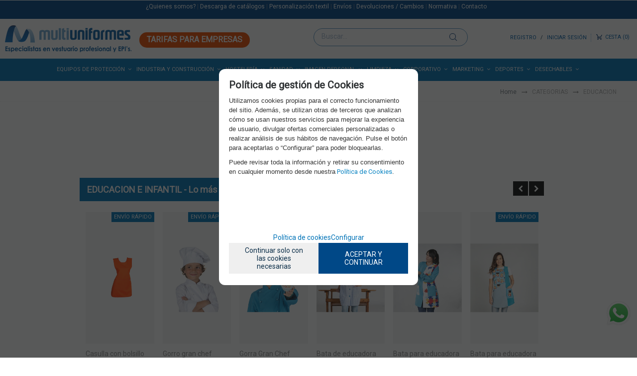

--- FILE ---
content_type: text/html; charset=UTF-8
request_url: https://www.multiuniformes.com/educacion-cms-1-50-190/
body_size: 28320
content:
<!DOCTYPE html>
<html lang="es">	
<head>
<meta http-equiv="Content-Type" content="text/html; charset=UTF-8">
	<title>Vestuario de Educación Infantil &#128105;&#127996;&#8205;&#127979; - EQUIPROT</title>
	<meta name="dc.title" content="Vestuario de Educación Infantil &#128105;&#127996;&#8205;&#127979; - EQUIPROT">
	<meta name="description" content="Comprar vestuario de Educación Infantil para adultos, niños y niñas. La mejor ropa de calidad para tu día a día en clase.">
	<meta name="dc.description" content="Comprar vestuario de Educación Infantil para adultos, niños y niñas. La mejor ropa de calidad para tu día a día en clase.">
 	<meta name="keywords" content="ropa de trabajo, vestuario laboral, tienda de uniformes, protección laboral, tienda epis, vestuario profesional, venta de calzado de seguridad, uniformes sanitarios, hostelería, restauración, cocina, peluquería, estética">
 	<meta name="dc.keywords" content="ropa de trabajo, vestuario laboral, tienda de uniformes, protección laboral, tienda epis, vestuario profesional, venta de calzado de seguridad, uniformes sanitarios, hostelería, restauración, cocina, peluquería, estética">
 	<meta name="author" content="Desarrollado con www.gesio.com">	

	<link rel="preload" as="style" href="/mediap/css/style_18_0_min.css">
<link rel="preload" as="style" href="/mediap/css/color.php?skin_id=101&amp;idsite=1&amp;idioma=50">
<link rel="preload" as="script" href="/jquery/jquery-1.11.3.min.js">
<link rel="preload" as="script" href="/jquery_ui/jquery-ui-1.12.1.min.js">
<link rel="preload" as="script" href="/javascript/funciones_publica_18_0_min.js">
<link rel="preload" as="script" href="/javascript/funciones_extra_18_0_min.js">
	<link rel="canonical" href="https://www.multiuniformes.com/vestuario-de-educacion-infantil-1281051279968205127979-equiprot-cms-1-50-190/" />
		<link rel="icon" href="/cms/site_0001/ficherosPlantilla/favicon.ico" type="image/ico">
	<link rel="SHORTCUT ICON" href="/cms/site_0001/ficherosPlantilla/favicon.ico">
	<link href='//fonts.googleapis.com/css?family=Roboto' rel='stylesheet' type='text/css'>	
	<link rel="stylesheet" href="/jquery_bxslider/jquery.bxslider.min.css?a" type="text/css">
	<link rel="stylesheet" href="/jquery_contador/jquery.countdown.css" />
	<link rel="stylesheet" href="/fancybox_2.1.5/jquery-fancybox-gesio.css" />
	<link rel="stylesheet" type="text/css" href="/mediap/css/Font-Awesome-master/css/font-awesome.min.css">
	<link rel="stylesheet" type="text/css" href="/mediap/css/Font-Awesome-master/css/styles.min.css">
	<link rel="stylesheet" type="text/css" href="/mediap/css/impresion.css" media="print">
	<link rel="alternate" type="application/rss+xml" title="Blog - MultiUniformes" href="https://www.multiuniformes.com/cms/site_0001/rss/5_50.xml">
	<!-- Bootstrap -->
	<link href="/mediap/plugins/MegaNavbar/assets/plugins/bootstrap/css/bootstrap.min.css" rel="stylesheet">
	<!-- Font Awesome -->
	<link href="/mediap/plugins/MegaNavbar/assets/plugins/font-awesome/css/font-awesome.min.css" rel="stylesheet">
	<!-- Simple Line Icons -->
	<link href="/mediap/plugins/MegaNavbar/assets/plugins/simple-line-icons/simple-line-icons.css" rel="stylesheet">
	<!-- MegaNavbar-->
	<link rel="stylesheet" type="text/css" href="/mediap/plugins/MegaNavbar/assets/css/MegaNavbar.min.css">
	<link rel="stylesheet" type="text/css" href="/mediap/plugins/MegaNavbar/assets/css/skins/gesio/mgm_002_20190701_100012.css">
	<link rel="stylesheet" type="text/css" href="/mediap/plugins/MegaNavbar/assets/css/animation/animation.css">
	<link rel="stylesheet" type="text/css" href="/mediap/css/style_18_0_min.css">
		

<link rel="stylesheet" type="text/css" href="/mediap/css/color.php?skin_id=101&amp;idsite=1&amp;idioma=50">
		<script type="text/JavaScript" defer>
		var idsite = 1;
		var idioma = 50;
		var url_dominio = 'https://www.multiuniformes.com/';
		if (location.protocol == 'https:') {
			url_dominio = 'https://www.multiuniformes.com/';
		}

		var autocompletar = 1;
		var autocompletar_tipo = 1;
		var autocompletar_ancho = 350;
		var resultados_tiempo_real = 0;
		var autocompletar_mostrar_foto = '1';
		var num_productos_en_cesta = 0;
		var ccc_usuarios_cif_obligatorio = 1;
		var ccc_usuarios_telefono_obligatorio = 1;
		var ccc_usuarios_movil_obligatorio = 1;
		var ccc_cesta_registro_clientes = 2;
		var subdirectorio_site = '';
	 	var geocoder;
	 	var map;
		var icono_google_maps = '/cms/site_0001/ficherosPlantilla/mapa.png';
		var icono_desplegable_abajo = '../mediap/images/jquery_ddsmoothmenu/down.png';
		var icono_desplegable_derecha = '../mediap/images/jquery_ddsmoothmenu/right.png';
		var cantidad_maxima = 999;
		var url_anterior_aux = '/educacion-cms-1-50-190/';
		var listado_paginador_mostrar = '2';
		var cabecera_logo_alert = 0;
		var cabecera_cms_desplegable = 0;
		var cabecera_padding_left = 0;
		var cabecera_productos_desplegable = 0;
		var cabecera_cms_y_productos_desplegable = 0;
		var movil_intercambiar_columnas = 0;
    var desplegable_multicolumna = 0;
		var movil_intercambiar_columnas_ancho = 800;
		var buscador_resultados_mientras_tampag = 12;
		var buscador_resultados_mientras_min = 5;
		var buscador_resultados_mientras_retardo = 320;
		var listado_rotacion_imagenes = -1;
		var cms_auto_display = 0;
		var productos_auto_display = 1;
		var cms_y_productos_desplegable_auto_display = 0;
		var clase_animacion = 'ninguna';
var sin_menu = false;		var current_url = new String(window.location.href);
		var url_prefix = "";
		if (current_url.indexOf("/PlantillasSites/Plantilla5") > 0) {
			url_prefix = "/PlantillasSites/Plantilla5/";
		}
	</script>
    <script src="/jquery/jquery-1.11.3.min.js" type="text/javascript"></script>
	<script src="/mediap/plugins/MegaNavbar/assets/plugins/bootstrap/js/bootstrap.min.js"  async></script>
	<script src="/jquery/jquery-migrate-1.2.1.min" type="text/javascript"></script>
	<script src="/jquery_ui/jquery-ui-1.12.1.min.js" type="text/javascript"></script>
	<script src="/fancybox_2.1.5/jquery-fancybox-gesio.js" type="text/javascript"  defer></script>
	<script src="/jquery_contador/jquery.countdown.js" type="text/javascript"  defer></script>
	<script type="text/javascript" defer>
	function submit_with_recaptcha_token_if_active(form)
	{
	    form.submit();
	}
</script>
	<script src="/jquery_bxslider/jquery.bxslider.min.js?c"  type="text/javascript" defer></script><script src="/javascript/funciones_publica_18_0_min.js" type="text/JavaScript"></script>
	  <script src="/javascript/funciones_extra_18_0_min.js" type="text/JavaScript"></script>		<script src="/calendar_picker/CalendarPicker.js?17.1"  type="text/javascript"></script>
				<script src="/calendar_picker/CalendarPicker.js?17.1"  type="text/javascript"></script>
			
	<script src="/js_lib/funcionesJavascript.js" type="text/JavaScript" defer></script>
 	<script src="/lang/js.php?idsite=1&amp;idioma=50&amp;siglas=es_ES" type="text/JavaScript" async></script>
		
      <!-- Google Analytics 4 -->
      <script async src="https://www.googletagmanager.com/gtag/js?id=G-E4G3K2GSTE"></script>

        <script>
			
			window.dataLayer = window.dataLayer || [];
			function gtag(){dataLayer.push(arguments);}

			if(localStorage.getItem("consentMode") === null){
				gtag('consent', 'default', {
					'ad_storage': 'denied',
					'analytics_storage': 'denied',
					'personalization_storage': 'denied',
					'functionality_storage': 'denied',
					'security_storage': 'denied',
				});
			}
			else 
			{
				gtag('consent', 'default', JSON.parse(localStorage.getItem('consentMode')));
			}

			gtag('js', new Date());
			gtag('config', 'G-E4G3K2GSTE');
      </script>
      <!-- End Google Analytics 4 -->

      	<script type="text/javascript" defer>
		$(document).ready(function(){
			$(".mgmImageSubmenu img.aleatoria").each(function(){
				var total = $(this).attr("data-img-total");
				var random = Math.floor(Math.random() * total) + 1;
				var src_bn =$(this).attr("data-src-img-" + random);
				$(this).attr("src",src_bn);
			});
		});
	</script>

					<!--Rotación de imagenes en listado de productos-->
	<script type="text/javascript">
		$(document).ready(function(){
						jquery_hover_imagenes(2000);
					});
	</script>
		
		<script type="text/JavaScript" defer>
			$( document).ready( function(){

				var anchura_padre_slider = parseInt($('.slider_bx_20').parent().css("width"));
				var slider_width		 = parseInt(anchura_padre_slider / 6);
				var slider_margin		 = parseInt(slider_width-slider_width*98/100);

				var slider = $('.slider_bx_20').bxSlider({
				  minSlides: 	6,
				  maxSlides: 	6,
				  slideMargin:	slider_margin,
				  moveSlides: 	3,
				  slideWidth:	slider_width,
				  touchEnabled:	false,
				  auto:			false,
				  prevSelector: $('#contenido_slider_20 ul.carrusel_flechas li:nth-child(1)'),
				  nextSelector: $('#contenido_slider_20 ul.carrusel_flechas li:nth-child(2)'),
				  nextText:		'<i class="fa fa-chevron-right" aria-hidden="true"></i>',
				  prevText:		'<i class="fa fa-chevron-left" aria-hidden="true"></i>',
				  infiniteLoop: true,
				  hideControlOnEnd: true,
                  adaptiveHeight: true
				});

				try{
					var tot_slides = slider.getSlideCount();
					if(tot_slides <= 6){
						$('#contenido_slider_20 ul.carrusel_flechas').hide();
					}
				} catch(err) {

				}


				$('[class^="cabecera_carrusel_productos_20"] [class^="titulo_slider_"]').click(function(){

					$(this).parent().children().removeClass("selected");

					var parametros = $(this).attr("class").split('_');
					$(this).addClass("selected");

					$.ajax({
						method: "GET",
						url: 	url_dominio + subdirectorio_site + "contenido_accion.php",
						data: {
								idsite: 		1,
								idioma: 		50,
								idi: 			parametros[2],
								acc: 			1,
								cci_id:			20,
								visualizacion:	"foto",
								max_prod:		"20",
								min_width:		"0",
								orden_aleatorio:"1"
							  },
						cache: false

					}).done(function( html ) {

							$( '#contenido_slider_20' ).html( html );

							var slider = $('.slider_bx_20').bxSlider({
							  minSlides: 	6,
							  maxSlides: 	6,
							  slideMargin:	slider_margin,
							  moveSlides: 	3,
							  auto: 		false,
							  slideWidth:	slider_width,
							  touchEnabled:	false,
							  prevSelector: $('#contenido_slider_20 ul.carrusel_flechas li:nth-child(1)'),
							  nextSelector: $('#contenido_slider_20 ul.carrusel_flechas li:nth-child(2)'),
							  nextText:		'<i class="fa fa-chevron-right" aria-hidden="true"></i>',
							  prevText:		'<i class="fa fa-chevron-left" aria-hidden="true"></i>',
							  infiniteLoop: true,
							  hideControlOnEnd: true
							});

							set_lazy_images();
							try {
								var tot_slides = slider.getSlideCount();
								if(tot_slides <= 6){
									$('#contenido_slider_20 ul.carrusel_flechas').hide();
								}
							} catch(err) {

							}
					});
				});
			});

	</script>
		<script type="text/JavaScript" defer>
			$( document).ready( function(){

				var anchura_padre_slider = parseInt($('.slider_bx_21').parent().css("width"));
				var slider_width		 = parseInt(anchura_padre_slider / 6);
				var slider_margin		 = parseInt(slider_width-slider_width*98/100);

				var slider = $('.slider_bx_21').bxSlider({
				  minSlides: 	6,
				  maxSlides: 	6,
				  slideMargin:	slider_margin,
				  moveSlides: 	3,
				  slideWidth:	slider_width,
				  touchEnabled:	false,
				  auto:			false,
				  prevSelector: $('#contenido_slider_21 ul.carrusel_flechas li:nth-child(1)'),
				  nextSelector: $('#contenido_slider_21 ul.carrusel_flechas li:nth-child(2)'),
				  nextText:		'<i class="fa fa-chevron-right" aria-hidden="true"></i>',
				  prevText:		'<i class="fa fa-chevron-left" aria-hidden="true"></i>',
				  infiniteLoop: true,
				  hideControlOnEnd: true,
                  adaptiveHeight: true
				});

				try{
					var tot_slides = slider.getSlideCount();
					if(tot_slides <= 6){
						$('#contenido_slider_21 ul.carrusel_flechas').hide();
					}
				} catch(err) {

				}


				$('[class^="cabecera_carrusel_productos_21"] [class^="titulo_slider_"]').click(function(){

					$(this).parent().children().removeClass("selected");

					var parametros = $(this).attr("class").split('_');
					$(this).addClass("selected");

					$.ajax({
						method: "GET",
						url: 	url_dominio + subdirectorio_site + "contenido_accion.php",
						data: {
								idsite: 		1,
								idioma: 		50,
								idi: 			parametros[2],
								acc: 			1,
								cci_id:			21,
								visualizacion:	"foto",
								max_prod:		"20",
								min_width:		"0",
								orden_aleatorio:"1"
							  },
						cache: false

					}).done(function( html ) {

							$( '#contenido_slider_21' ).html( html );

							var slider = $('.slider_bx_21').bxSlider({
							  minSlides: 	6,
							  maxSlides: 	6,
							  slideMargin:	slider_margin,
							  moveSlides: 	3,
							  auto: 		false,
							  slideWidth:	slider_width,
							  touchEnabled:	false,
							  prevSelector: $('#contenido_slider_21 ul.carrusel_flechas li:nth-child(1)'),
							  nextSelector: $('#contenido_slider_21 ul.carrusel_flechas li:nth-child(2)'),
							  nextText:		'<i class="fa fa-chevron-right" aria-hidden="true"></i>',
							  prevText:		'<i class="fa fa-chevron-left" aria-hidden="true"></i>',
							  infiniteLoop: true,
							  hideControlOnEnd: true
							});

							set_lazy_images();
							try {
								var tot_slides = slider.getSlideCount();
								if(tot_slides <= 6){
									$('#contenido_slider_21 ul.carrusel_flechas').hide();
								}
							} catch(err) {

							}
					});
				});
			});

	</script>
				<script type="text/JavaScript" defer>

				var columnas = 4		
		$(document).ready(function(){
			$(".show_letra").click(function() {

				var id = $(this).parent().parent().attr("data-seccion");
				var tipo = $(this).parent().parent().attr("data-tipo");
				var letra = $(this).attr("data-letra");

				// A?adimos la clase activa
				$(this).siblings().removeClass("activa");
				$(this).addClass("activa");
				// --
				switch (tipo) {
					case "seccion":
						if (letra != "mostrar_todos") {
							$("#" + id + " .letra").hide();

							$("#" + id + " .parrilla").hide();

							$("#div_letras_" + id).remove();

							$("#" + id).append("<div id='div_letras_" + id + "'></div>");

							$("#" + id +" .letra_" + letra).each(function(){
								$("#div_letras_" + id).append("<div class='capa-logo col-xs-4 col-sm-4 col-md-4 slide'>" + $(this).html() + "</div>");
							});
						} else {
							$("#div_letras_" + id).remove();
							$("#" + id + " .parrilla .letra").show();
							$("#" + id + " .parrilla").show();
						}
					break;

					case "columna":
						if (letra != "mostrar_todos") {
							$("#" + id + " .letra").hide();
							$("#" + id +" .letra_" + letra).show();
						} else {
							$("#" + id + " .parrilla .letra").show();
							$("#" + id + " .parrilla").show();
						}
					break;
				}
			});
		});
	</script>
	
	 <!-- Slider regalos promocionales -->
		
		<script>
	$( document ).ready(function() {
	  $('.fancy_boxlite').fancybox({
		  padding:0,
		  autoSize : false,
		  autoCenter : true,
		  autoScale : true,
		  autoDimensions : true,
		  helpers: {
			overlay: {
			  locked: false
			}
		  }
		});
	});
	</script>
			<link href="https://fonts.googleapis.com/css?family=Open+Sans+Condensed:300,700" rel="stylesheet"> 

<script type="text/javascript">
$(document).ready(function(){

$("#cesta").attr("onClick", "#");

$( "p.rastroMigas" ).prependTo( $( "#base" ) );

$( "#productosListado" ).appendTo( $( "#td_productos_vistas" ) );
$( "#paginador_arriba span" ).appendTo( $( "#td_productos_vistas" ) );
$( "#textoIVA" ).appendTo( $( "#precio_principal" ) );
$( "h1#nombreProducto" ).after( $( "#cuadroPrecio" ) );
$( ".botonComprarFicha" ).after( $( "#datosmenores" ) );
$( ".botonReservarFicha" ).after( $( "#datosmenores" ) );
$( "a.masInfo" ).prependTo( $( "#tallasycolores" ) );
$( "div.herramientas" ).appendTo( $( "div.datosFicha" ) );


});
</script>

<script type="text/javascript">
$(document).ready(function() {
	if ($("#div_checkbox_stock").length) {
		if ($(".check_filtro_stock").is(":checked")) {
			$("<div id='mensaje_top_rapido' class='flex-container'><div>ESTÁ USTED NAVEGANDO EN MODO ENTREGA RÁPIDA</div><div>DISPONEMOS STOCK DE TODOS ESTOS PRODUCTOS</div></div>").appendTo("header")
		}
	}	

	if ($("#availability").length) {
		if ($("#availability").attr("data-content") == "in_stock") {
			$("<div id='mensaje_top_rapido' class='flex-container ficha_producto'><div>MODO ENTREGA RÁPIDA</div><div>SOLO SE MUESTRAN ARTÍCULOS EN STOCK</div></div>").appendTo("header")
		}
	}
});
</script>

<script>
$(window).scroll(function() {
    if ($(this).scrollTop() > 1){  
        $('#baseCabecera').addClass("sticky");
    }
    else{
        $('#baseCabecera').removeClass("sticky");
    }
});
</script>				<meta http-equiv="Content-Type" name="Acumbamail-domain-verification" content="e43a0330-21e1-11ea-ae80-005056bd5094"/>

<meta name="google-site-verification" content="o1Lm0OnGDfiA5VyvMKsmdPdsRjcJD4DmLU8HLxAR-Ac" />

<meta name="viewport" content="width=device-width, initial-scale=1, maximum-scale=1">

<!-- Google tag (gtag.js) -->
<script async src="https://www.googletagmanager.com/gtag/js?id=G-E4G3K2GSTE"></script>
<script>
  window.dataLayer = window.dataLayer || [];
  function gtag(){dataLayer.push(arguments);}
  gtag('js', new Date());

  gtag('config', 'G-E4G3K2GSTE');
</script>



<!-- Event snippet for Como llegar desde ADS conversion page --> <script> gtag('event', 'conversion', {'send_to': 'AW-763369079/m-R8CJKz2fAYEPesgOwC'}); </script>





		</head>
<body  id="body_cms" class="no_log body_cms_190"  itemscope>		<style>
.btn-whatsapp1 {
       display:block;
       width: px;
       height: px;
       color:#0B79BA;
       position: fixed;
       right:10px;
       bottom:50px;
       border-radius:50%;
       line-height:80px;
       text-align:center;
       z-index:999;
}
.masinfo {
    background-color: #e94e1b!important;
    color: #fff!important;
text-transform: uppercase!important;
    padding: 1.2rem!important;
    border-radius: 5px!important;}
.valorar {
    background-color: #fff!important;
    color: #000!important;
text-transform: uppercase!important;
    padding: 1.2rem!important;
    border-radius: 5px!important;}
</style>

<div class="btn-whatsapp1">
<a href="https://wa.me/34693294102" rel="nofollow">
<img src="https://www.multiuniformes.com/UserFiles/images/WhatsApp.png" alt="">
</a>
</div>
<script type="text/javascript" src="https://acumbamail.com/newform/dynamic/js/vphSMmxManMTCiRgcfID9Hiv7NguPh7AbINAF7d1qBy2gpeo/14252/"></script>			<script src="/javascript/dhtmltooltip2.js" type="text/javascript"></script>
	<span class="scrollup"><i class="fa fa-chevron-up"></i></span>
	<div id="antebase">
  <div id="base1024" class="clearfix">
	
		  	<header>
			<div id="baseCabecera">
								<div id="cabecera" style="height: 163px;">
					
						<div id="contacto-top"><a href="https://www.multiuniformes.com/tiendas-cms-1-50-11/">¿Quienes somos?</a> | <a href="https://www.multiuniformes.com/no-lo-encuentras-cms-1-50-39/">Descarga de catálogos</a> | <a href="https://www.multiuniformes.com/vestuario-personalizado-cms-1-50-256/">Personalización textil</a> | <a href="https://www.multiuniformes.com/gastos-de-envio-cms-1-50/">Envíos</a> | <a href="https://www.multiuniformes.com/devoluciones-cms-1-50-18/">Devoluciones / Cambios</a> | <a href="https://www.multiuniformes.com/normativas-cms-1-50-258/">Normativa</a> | <a href="https://www.multiuniformes.com/contacto-cms-1-50-12/">Contacto</a></div>

<div id="boton-empresas">
<a href="https://www.multiuniformes.com/empresas-cms-1-50-157/" alt="Ofertas para empresas">TARIFAS PARA EMPRESAS</div>
						<div id="cestaTop" class=""  style="top:65px; right:0px;"><div id="loginTop"><div id="user"> Invitado </div><div id="botones"><a rel="nofollow" title="Registro" class="cestaRegistro loginregistro" id="registro" href="/reg-1-50/">Registro</a><span class="espaciosesion">&nbsp;/&nbsp;</span><a rel="nofollow" class="cestaSesion login" title="Iniciar sesión" id="sesion" href="/login-1-50/">Iniciar sesión</a></div></div><div id="cesta" class=""><a rel="nofollow" title="Cesta"><span>Cesta&nbsp;</span><span>0<span>&nbsp; </span></span></a></div><div id="cestaAbierta"><br><img src="/mediap/images/loading.png" alt="Loading"><br><br></div></div>	    <div id="buscadorTop" style="top:57px; right:340px;">
					<form name="formulario_buscar_superior" id="formulario_buscar_superior" method="get">
				
				<input type="hidden" name="idsite" value="1">
				<input type="hidden" name="idioma" value="50">
				<input type="hidden" name="criterio" value="">
				<input type="hidden" name="criterio_id" value="">
				<input type="hidden" name="filtros" value="">
				<input type="hidden" name="url_action_0" value="/buscador/">
				<input type="hidden" name="url_action_1" value="/lp/">
				<input type="hidden" name="url_action_2" value="/rcms/">
				<input type="hidden" name="url_action_3" value="/rcom/">
								<input type="hidden" name="tipo_busqueda" value="1">
				 <input name="filtro_texto" placeholder="Buscar..." id="filtro_texto_buscador_top" type="text" class="camposformHomeMediano" value=""  onKeyPress="return submitenter_buscar(this,event,document.formulario_buscar_superior);"><input type="button" class="botonform" value="buscar"  onClick="buscar(document.formulario_buscar_superior)">
			 </form>
		
		</div>
			    <div class="logo" style="top:45px; right:670px;"><a id="cabecera_logo" href="https://www.multiuniformes.com" data-url=""><img src="/cms/site_0001/ficherosPlantilla/logo_todo_color_HORIZONTAL_web_3_.png" alt="Ir a la home" id="img_logo" width="254" height="60"></a>		</div>
		<!-- created: 2025-12-20 16:59:22 -->
<div id="superContenedorMegamenu" class="container">
 <nav class="navbar navbar-inverse navbar-fixed-top dropdown-onhover no-active-arrow no-open-arrow" data-duration="normal" role="navigation">
  <div id="contenedorLayout" class="container">  <!-- class="container-fluid" for full width layout, or use class="container" for boxed layout -->
   <div id="contenedorHeader" class="navbar-header">
    <button type="button" class="navbar-toggle" data-toggle="collapse" data-target="#MegaNavbar">
     <span class="sr-only">Toggle navigation</span>
     <span class="icon-bar"></span><span class="icon-bar"></span><span class="icon-bar"></span>
    </button>
   </div><!-- Megamenu 002 -->
   <div class="collapse navbar-collapse" id="MegaNavbar">
    <ul id="ulMgm_276" class="nav navbar-nav navbar-left">
     <!-- Left side navigation-->
     <li id="liMgm_276" class=" dropdown-full no-shadow">
      <a href="javascript:void(0);" id="optMM_EquiposDeProteccion" data-toggle="dropdown" class=" optMMType_sinenlace dropdown-toggle"><span class=" reverse" data-id-producto="">Equipos de protección</span><span class="caret"></span></a>
      <div id="divMgm_276" class="dropdown-menu row _row_ mgmSubopciones principal"><!-- div op -->
       <ul class="_row_"><!-- ul SIN bloques secundarios -->
        <li id="liBGMgm_276_001" class="col-xs-6 col-sm-2 col-md-2 col-lg-2">
         <ul class="row _row_"><!-- ul cambio bloque principal SIN bloques secundarios -->
          <li id="emMgm_656" class="principal">
           <span id="optMM_INFERIOR" class="mgmDelimiter reverse"></span>
          </li><!-- ItemMegamenu 009 -->
          <li id="emMgm_844" class="ecowork inverso">
           <a href="/ecowork-epis-lp-1-50-familia-559/" class="optSM_ECOWORKEPIS optMMType_listadoproductos "><span class="mgmIcono"><img src="/dyndata/megamenu/imagenes/img_195019_8280c60834cca5e88dc091fe98dc4b56_2.png" border="0" width="24" height="24" /></span>&nbsp;<span class=" reverse" data-id-producto="">ECOWORK</span></a>
          </li><!-- ItemMegamenu 009 -->
          <li id="emMgm_846" class="titularmenu">
           <a href="/ecocalzado-lp-1-50-familia-553/" class="optSM_ECOCALZADO optMMType_listadoproductos "><span class=" reverse" data-id-producto="">ECO-CALZADO</span></a>
          </li><!-- ItemMegamenu 009 -->
          <li id="emMgm_845" class="titularmenu">
           <a href="/ecoguantes-lp-1-50-familia-551/" class="optSM_ECOGUANTES optMMType_listadoproductos "><span class=" reverse" data-id-producto="">ECO-GUANTES</span></a>
          </li><!-- ItemMegamenu 009 -->
          <li id="emMgm_847" class="titularmenu">
           <a href="/ecorespiratorio-lp-1-50-familia-554/" class="optSM_ECORESPIRATORIO optMMType_listadoproductos "><span class=" reverse" data-id-producto="">ECO-RESPIRATORIO</span></a>
          </li><!-- ItemMegamenu 009 -->
          <li id="emMgm_848" class="titularmenu">
           <a href="/ecocascos-lp-1-50-familia-555/" class="optSM_ECOCASCOS optMMType_listadoproductos "><span class=" reverse" data-id-producto="">ECO-CASCOS</span></a>
          </li><!-- ItemMegamenu 009 -->
          <li id="emMgm_849" class="titularmenu">
           <a href="/ecoaltura-lp-1-50-familia-556/" class="optSM_ECOALTURA optMMType_listadoproductos "><span class=" reverse" data-id-producto="">ECO-ALTURA</span></a>
          </li><!-- ItemMegamenu 009 -->
          <li id="emMgm_850" class="titularmenu">
           <a href="/ecogafas-lp-1-50-familia-557/" class="optSM_ECOGAFAS optMMType_listadoproductos "><span class=" reverse" data-id-producto="">ECO-GAFAS</span></a>
          </li><!-- ItemMegamenu 009 -->
          <li id="emMgm_851" class="titularmenu">
           <a href="/ecoauditiva-lp-1-50-familia-558/" class="optSM_ECOAUDITIVO optMMType_listadoproductos "><span class=" reverse" data-id-producto="">ECO-AUDITIVO</span></a>
          </li><!-- ItemMegamenu 009 -->
          <li id="emMgm_872">
           <span id="optMM_SEP" class="mgmDelimiter reverse"></span>
          </li><!-- ItemMegamenu 009 -->
          <li id="emMgm_871">
           <a href="/made-in-spain-epis-lp-1-50-tag-75/" class="optSM_MADEINSPAINEPIS optMMType_listadoproductos "><div class="mgmImageSubmenu"><img src="/dyndata/megamenu/imagenes/img_205192_2f5113c73ca48ae1e9114f2696a1a958_2.png" alt="MADE IN SPAIN EPIS" border="0" class="img-responsive " onmouseover="this.src='/dyndata/megamenu/imagenes/img_205193_e359f1653ea5e3aecc5e45be9c624fb4_2.png'" onmouseout="this.src='/dyndata/megamenu/imagenes/img_205192_2f5113c73ca48ae1e9114f2696a1a958_2.png'"  width="300" height="150"/></div></a>
          </li><!-- ItemMegamenu 009 -->
         </ul><!-- ItemMegamenu 005 -->
        </li><!-- ItemMegamenu 006 -->
        <li id="liBGMgm_276_002" class="col-xs-6 col-sm-2 col-md-2 col-lg-2">
         <ul class="row _row_"><!-- ul cambio bloque principal SIN bloques secundarios -->
          <li id="emMgm_288" class="titularmenu inverso">
           <a href="/calzado-de-seguridad-lp-1-50-familia-26/" class="optSM_CalzadoDeSeguridad optMMType_listadoproductos "><span class=" reverse" data-id-producto="">Calzado de seguridad</span></a>
          </li><!-- ItemMegamenu 009 -->
          <li id="emMgm_888">
           <a href="/skechers-safety-lp-1-50-familia-586/" class="optSM_SKECHERSSAFETY optMMType_listadoproductos "><div class="mgmImageSubmenu"><img src="/dyndata/megamenu/imagenes/img_215143_b249c25be510648210d2b2831ead1e3a_2.png" alt="SKECHERS SAFETY" border="0" class="img-responsive " onmouseover="this.src='/dyndata/megamenu/imagenes/img_215144_6f6e519a726c0acee6bd4c7cc1b55c6f_2.png'" onmouseout="this.src='/dyndata/megamenu/imagenes/img_215143_b249c25be510648210d2b2831ead1e3a_2.png'"  width="180" height="90"/></div></a>
          </li><!-- ItemMegamenu 009 -->
          <li id="emMgm_800">
           <a href="/puma-lp-1-50-familia-456/" class="optSM_PUMASAFETY optMMType_listadoproductos "><div class="mgmImageSubmenu"><img src="/dyndata/megamenu/imagenes/img_164966_fa8c079384c5ed3589d3db9ebb85bce9_2.png" alt="PUMA SAFETY" border="0" class="img-responsive " onmouseover="this.src='/dyndata/megamenu/imagenes/img_181395_6ac521cfc19c99aa06bd0269f3fa6eed_2.png'" onmouseout="this.src='/dyndata/megamenu/imagenes/img_164966_fa8c079384c5ed3589d3db9ebb85bce9_2.png'"  width="125" height="71"/></div></a>
          </li><!-- ItemMegamenu 009 -->
          <li id="emMgm_304">
           <a href="/base-lp-1-50-familia-27/" class="optSM_BASE optMMType_listadoproductos "><span class=" reverse" data-id-producto="">BASE</span></a>
          </li><!-- ItemMegamenu 009 -->
          <li id="emMgm_314">
           <a href="/metal-free-lp-1-50-familia-29/" class="optSM_METALFREE optMMType_listadoproductos "><span class=" reverse" data-id-producto="">METAL FREE</span></a>
          </li><!-- ItemMegamenu 009 -->
          <li id="emMgm_291">
           <a href="/top-lp-1-50-familia-30/" class="optSM_TOP optMMType_listadoproductos "><span class=" reverse" data-id-producto="">TOP</span></a>
          </li><!-- ItemMegamenu 009 -->
          <li id="emMgm_305">
           <a href="/sport-work-lp-1-50-familia-28/" class="optSM_SPORT optMMType_listadoproductos "><span class=" reverse" data-id-producto="">SPORT</span></a>
          </li><!-- ItemMegamenu 009 -->
          <li id="emMgm_310">
           <a href="/alimentacion-lp-1-50-familia-32/" class="optSM_ALIMENTACION optMMType_listadoproductos "><span class=" reverse" data-id-producto="">ALIMENTACIÓN</span></a>
          </li><!-- ItemMegamenu 009 -->
          <li id="emMgm_645">
           <a href="/soldadores-lp-1-50-familia-318/" class="optSM_SOLDADORES optMMType_listadoproductos "><span class=" reverse" data-id-producto="">SOLDADORES</span></a>
          </li><!-- ItemMegamenu 009 -->
          <li id="emMgm_611">
           <a href="/woman-lp-1-50-familia-302/" class="optSM_WOMAN optMMType_listadoproductos "><span class=" reverse" data-id-producto="">WOMAN</span></a>
          </li><!-- ItemMegamenu 009 -->
          <li id="emMgm_287">
           <a href="/especiales-lp-1-50-familia-31/" class="optSM_ESPECIALES optMMType_listadoproductos "><span class=" reverse" data-id-producto="">ESPECIALES</span></a>
          </li><!-- ItemMegamenu 009 -->
          <li id="emMgm_285">
           <a href="/botas-de-agua-lp-1-50-familia-33/" class="optSM_BOTASDEAGUA optMMType_listadoproductos "><span class=" reverse" data-id-producto="">BOTAS DE AGUA</span></a>
          </li><!-- ItemMegamenu 009 -->
          <li id="emMgm_286">
           <a href="/calcetines-y-complementos-lp-1-50-familia-35/" class="optSM_CALCETINESYCOMP optMMType_listadoproductos "><span class=" reverse" data-id-producto="">CALCETINES Y COMP.</span></a>
          </li><!-- ItemMegamenu 009 -->
          <li id="emMgm_647" class="titularmenu">
           <a href="/outlet-calzado-lp-1-50-familia-319/" class="optSM_OUTLETCALZADO optMMType_listadoproductos "><span class=" reverse" data-id-producto="">OUTLET CALZADO</span></a>
          </li><!-- ItemMegamenu 009 -->
          <li id="emMgm_646" class="titularmenu inverso">
           <a href="/calzado-de-trabajo-lp-1-50-familia-363/" class="optSM_CALZADODETRABAJO optMMType_listadoproductos "><span class=" reverse" data-id-producto="">CALZADO DE TRABAJO</span></a>
          </li><!-- ItemMegamenu 009 -->
          <li id="emMgm_811">
           <a href="/skechers-lp-1-50-tag-74/" class="optSM_SKECHERS optMMType_listadoproductos "><div class="mgmImageSubmenu"><img src="/dyndata/megamenu/imagenes/img_181389_01e0f790b973fc795d0f8010de3deb70_2.png" alt="SKECHERS" border="0" class="img-responsive " onmouseover="this.src='/dyndata/megamenu/imagenes/img_181392_4e28910e72d24459140b2eb2e5f44004_2.png'" onmouseout="this.src='/dyndata/megamenu/imagenes/img_181389_01e0f790b973fc795d0f8010de3deb70_2.png'"  width="180" height="90"/></div></a>
          </li><!-- ItemMegamenu 009 -->
          <li id="emMgm_648">
           <a href="/hosteleria-lp-1-50-familia-320/" class="optSM_HOSTELERIA optMMType_listadoproductos "><span class=" reverse" data-id-producto="">HOSTELERÍA</span></a>
          </li><!-- ItemMegamenu 009 -->
          <li id="emMgm_649">
           <a href="/sanitario-lp-1-50-familia-321/" class="optSM_SANITARIO optMMType_listadoproductos "><span class=" reverse" data-id-producto="">SANITARIO</span></a>
          </li><!-- ItemMegamenu 009 -->
          <li id="emMgm_290">
           <a href="/uniformidad--trekking-lp-1-50-familia-34/" class="optSM_UNIFORMIDADTREKKING optMMType_listadoproductos "><span class=" reverse" data-id-producto="">UNIFORMIDAD / TREKKING</span></a>
          </li><!-- ItemMegamenu 009 -->
          <li id="emMgm_704" class="titularmenu">
           <a href="/outlet-calzado-trabajo-lp-1-50-familia-364/" class="optSM_OUTLETCALZADO optMMType_listadoproductos "><span class=" reverse" data-id-producto="">OUTLET CALZADO</span></a>
          </li><!-- ItemMegamenu 009 -->
         </ul><!-- ItemMegamenu 005 -->
        </li><!-- ItemMegamenu 006 -->
        <li id="liBGMgm_276_003" class="col-xs-6 col-sm-2 col-md-2 col-lg-2">
         <ul class="row _row_"><!-- ul cambio bloque principal SIN bloques secundarios -->
          <li id="emMgm_321" class="titularmenu inverso">
           <a href="/proteccion-de-las-manos-lp-1-50-familia-36/" class="optSM_ProteccionDeLasManos optMMType_listadoproductos "><span class=" reverse" data-id-producto="">Protección de las manos</span></a>
          </li><!-- ItemMegamenu 009 -->
          <li id="emMgm_330">
           <a href="/destreza-lp-1-50-familia-37/" class="optSM_DESTREZA optMMType_listadoproductos "><span class=" reverse" data-id-producto="">DESTREZA</span></a>
          </li><!-- ItemMegamenu 009 -->
          <li id="emMgm_317">
           <a href="/polivalente-lp-1-50-familia-38/" class="optSM_POLIVALENTE optMMType_listadoproductos "><span class=" reverse" data-id-producto="">POLIVALENTE</span></a>
          </li><!-- ItemMegamenu 009 -->
          <li id="emMgm_278">
           <a href="/anticorte-lp-1-50-familia-40/" class="optSM_ANTICORTE optMMType_listadoproductos "><span class=" reverse" data-id-producto="">ANTICORTE</span></a>
          </li><!-- ItemMegamenu 009 -->
          <li id="emMgm_332">
           <a href="/calor-y-soldadura-lp-1-50-familia-41/" class="optSM_CALORYSOLDADURA optMMType_listadoproductos "><span class=" reverse" data-id-producto="">CALOR Y SOLDADURA</span></a>
          </li><!-- ItemMegamenu 009 -->
          <li id="emMgm_303">
           <a href="/frio-y-agua-lp-1-50-familia-42/" class="optSM_FRIOYAGUA optMMType_listadoproductos "><span class=" reverse" data-id-producto="">FRÍO Y AGUA</span></a>
          </li><!-- ItemMegamenu 009 -->
          <li id="emMgm_326">
           <a href="/quimicos-lp-1-50-familia-43/" class="optSM_QUIMICOS optMMType_listadoproductos "><span class=" reverse" data-id-producto="">QUÍMICOS</span></a>
          </li><!-- ItemMegamenu 009 -->
          <li id="emMgm_298">
           <a href="/desechables-lp-1-50-familia-45/" class="optSM_DESECHABLES optMMType_listadoproductos "><span class=" reverse" data-id-producto="">DESECHABLES</span></a>
          </li><!-- ItemMegamenu 009 -->
          <li id="emMgm_277">
           <a href="/alimentacion-lp-1-50-familia-44/" class="optSM_ALIMENTACION optMMType_listadoproductos "><span class=" reverse" data-id-producto="">ALIMENTACIÓN</span></a>
          </li><!-- ItemMegamenu 009 -->
          <li id="emMgm_329">
           <a href="/electricidad-lp-1-50-familia-39/" class="optSM_ELECTRICIDAD optMMType_listadoproductos "><span class=" reverse" data-id-producto="">ELECTRICIDAD</span></a>
          </li><!-- ItemMegamenu 009 -->
          <li id="emMgm_334">
           <a href="/guantes-especiales-lp-1-50-familia-47/" class="optSM_ESPECIALES optMMType_listadoproductos "><span class=" reverse" data-id-producto="">ESPECIALES</span></a>
          </li><!-- ItemMegamenu 009 -->
          <li id="emMgm_296">
           <a href="/complementos-para-las-manos-lp-1-50-familia-48/" class="optSM_COMPLEMENTOS optMMType_listadoproductos "><span class=" reverse" data-id-producto="">COMPLEMENTOS</span></a>
          </li><!-- ItemMegamenu 009 -->
          <li id="emMgm_325" class="titularmenu">
           <a href="/outlet-guantes-lp-1-50-familia-46/" class="optSM_OUTLETGUANTES optMMType_listadoproductos "><span class=" reverse" data-id-producto="">OUTLET GUANTES</span></a>
          </li><!-- ItemMegamenu 009 -->
         </ul><!-- ItemMegamenu 005 -->
        </li><!-- ItemMegamenu 006 -->
        <li id="liBGMgm_276_004" class="col-xs-6 col-sm-2 col-md-2 col-lg-2">
         <ul class="row _row_"><!-- ul cambio bloque principal SIN bloques secundarios -->
          <li id="emMgm_324" class="titularmenu inverso">
           <a href="/proteccion-respiratoria-lp-1-50-familia-49/" class="optSM_ProteccionRespiratoria optMMType_listadoproductos "><span class=" reverse" data-id-producto="">Protección respiratoria</span></a>
          </li><!-- ItemMegamenu 009 -->
          <li id="emMgm_313">
           <a href="/mascarillas-desechables-lp-1-50-familia-50/" class="optSM_MASCARILLASDESECHABLES optMMType_listadoproductos "><span class=" reverse" data-id-producto="">MASCARILLAS DESECHABLES</span></a>
          </li><!-- ItemMegamenu 009 -->
          <li id="emMgm_328">
           <a href="/semimascaras-y-filtros-lp-1-50-familia-51/" class="optSM_SEMIMASCARASYFILTROS optMMType_listadoproductos "><span class=" reverse" data-id-producto="">SEMIMÁSCARAS Y FILTROS</span></a>
          </li><!-- ItemMegamenu 009 -->
          <li id="emMgm_312">
           <a href="/mascaras-y-filtros-lp-1-50-familia-52/" class="optSM_MASCARASYFILTROS optMMType_listadoproductos "><span class=" reverse" data-id-producto="">MÁSCARAS  Y FILTROS</span></a>
          </li><!-- ItemMegamenu 009 -->
          <li id="emMgm_300">
           <a href="/equipos-avanzados-lp-1-50-familia-53/" class="optSM_EQUIPOSAVANZADOS optMMType_listadoproductos "><span class=" reverse" data-id-producto="">EQUIPOS AVANZADOS</span></a>
          </li><!-- ItemMegamenu 009 -->
          <li id="emMgm_651">
           <a href="/accesorios-mascarillas-lp-1-50-familia-323/" class="optSM_ACCESORIOSMASCARILLAS optMMType_listadoproductos "><span class=" reverse" data-id-producto="">ACCESORIOS MASCARILLAS</span></a>
          </li><!-- ItemMegamenu 009 -->
          <li id="emMgm_733" class="titularmenu">
           <a href="/outlet-respiratorio-lp-1-50-familia-322/" class="optSM_OUTLETRESPIRATORIO optMMType_listadoproductos "><span class=" reverse" data-id-producto="">OUTLET RESPIRATORIO</span></a>
          </li><!-- ItemMegamenu 009 -->
          <li id="emMgm_320" class="titularmenu inverso">
           <a href="/proteccion-de-la-cabeza-lp-1-50-familia-64/" class="optSM_ProteccionDeLaCabeza optMMType_listadoproductos "><span class=" reverse" data-id-producto="">Protección de la cabeza</span></a>
          </li><!-- ItemMegamenu 009 -->
          <li id="emMgm_812">
           <a href="/cascos-kask-lp-1-50-familia-298/" class="optSM_KASK optMMType_listadoproductos "><div class="mgmImageSubmenu"><img src="/dyndata/megamenu/imagenes/img_181393_d26a8b7cb3a5daf682883c8084e0777d_2.png" alt="KASK" border="0" class="img-responsive " onmouseover="this.src='/dyndata/megamenu/imagenes/img_181394_d3c60d52d647b335c472cf1a723f7064_2.png'" onmouseout="this.src='/dyndata/megamenu/imagenes/img_181393_d26a8b7cb3a5daf682883c8084e0777d_2.png'"  width="301" height="100"/></div></a>
          </li><!-- ItemMegamenu 009 -->
          <li id="emMgm_292">
           <a href="/cascos-lp-1-50-familia-66/" class="optSM_CASCOS optMMType_listadoproductos "><span class=" reverse" data-id-producto="">CASCOS</span></a>
          </li><!-- ItemMegamenu 009 -->
          <li id="emMgm_293">
           <a href="/cascos-especiales-lp-1-50-familia-68/" class="optSM_ESPECIALES optMMType_listadoproductos "><span class=" reverse" data-id-producto="">ESPECIALES</span></a>
          </li><!-- ItemMegamenu 009 -->
          <li id="emMgm_306">
           <a href="/gorras-antiimpacto-lp-1-50-familia-65/" class="optSM_GORRASANTIIMPACTO optMMType_listadoproductos "><span class=" reverse" data-id-producto="">GORRAS ANTI-IMPACTO</span></a>
          </li><!-- ItemMegamenu 009 -->
          <li id="emMgm_335">
           <a href="/complementos-para-cascos-lp-1-50-familia-255/" class="optSM_COMPLEMENTOS optMMType_listadoproductos "><span class=" reverse" data-id-producto="">COMPLEMENTOS</span></a>
          </li><!-- ItemMegamenu 009 -->
          <li id="emMgm_612" class="titularmenu">
           <a href="/outlet-cascos-lp-1-50-familia-67/" class="optSM_OUTLETCASCOS optMMType_listadoproductos "><span class=" reverse" data-id-producto="">OUTLET CASCOS</span></a>
          </li><!-- ItemMegamenu 009 -->
         </ul><!-- ItemMegamenu 005 -->
        </li><!-- ItemMegamenu 006 -->
        <li id="liBGMgm_276_005" class="col-xs-6 col-sm-2 col-md-2 col-lg-2">
         <ul class="row _row_"><!-- ul cambio bloque principal SIN bloques secundarios -->
          <li id="emMgm_322" class="titularmenu inverso">
           <a href="/proteccion-en-altura-lp-1-50-familia-69/" class="optSM_ProteccionEnAltura optMMType_listadoproductos "><span class=" reverse" data-id-producto="">Protección en altura</span></a>
          </li><!-- ItemMegamenu 009 -->
          <li id="emMgm_280">
           <a href="/arneses-y-kits-lp-1-50-familia-71/" class="optSM_ARNESESYKIT optMMType_listadoproductos "><span class=" reverse" data-id-producto="">ARNESES Y KIT</span></a>
          </li><!-- ItemMegamenu 009 -->
          <li id="emMgm_299">
           <a href="/amarre-y-posicionamiento-lp-1-50-familia-72/" class="optSM_AMARREYPOSICIONAMIENTO optMMType_listadoproductos "><span class=" reverse" data-id-producto="">AMARRE Y POSICIONAMIENTO</span></a>
          </li><!-- ItemMegamenu 009 -->
          <li id="emMgm_546">
           <a href="/lineas-de-vida-lp-1-50-familia-260/" class="optSM_LINEASDEVIDA optMMType_listadoproductos "><span class=" reverse" data-id-producto="">LÍNEAS DE VIDA</span></a>
          </li><!-- ItemMegamenu 009 -->
          <li id="emMgm_547">
           <a href="/mosquetones-lp-1-50-familia-261/" class="optSM_MOSQUETONES optMMType_listadoproductos "><span class=" reverse" data-id-producto="">MOSQUETONES</span></a>
          </li><!-- ItemMegamenu 009 -->
          <li id="emMgm_545">
           <a href="/retractiles-lp-1-50-familia-259/" class="optSM_RETRACTILES optMMType_listadoproductos "><span class=" reverse" data-id-producto="">RETRÁCTILES</span></a>
          </li><!-- ItemMegamenu 009 -->
          <li id="emMgm_867">
           <a href="/equipos-especiales-lp-1-50-familia-569/" class="optSM_EQUIPOSESPECIALES optMMType_listadoproductos "><span class=" reverse" data-id-producto="">EQUIPOS ESPECIALES</span></a>
          </li><!-- ItemMegamenu 009 -->
          <li id="emMgm_283" class="titularmenu">
           <a href="/outlet-lp-1-50-familia-262/" class="optSM_OUTLETALTURA optMMType_listadoproductos "><span class=" reverse" data-id-producto="">OUTLET ALTURA</span></a>
          </li><!-- ItemMegamenu 009 -->
          <li id="emMgm_323" class="titularmenu inverso">
           <a href="/proteccion-ocular-lp-1-50-familia-54/" class="optSM_ProteccionOcular optMMType_listadoproductos "><span class=" reverse" data-id-producto="">Protección ocular</span></a>
          </li><!-- ItemMegamenu 009 -->
          <li id="emMgm_877">
           <a href="/univet-lp-1-50-familia-575/" class="optSM_UNIVET optMMType_listadoproductos "><div class="mgmImageSubmenu"><img src="/dyndata/megamenu/imagenes/img_208995_dcc61e3321fa3c5b2653646db92b8e7f_2.jpg" alt="UNIVET" border="0" class="img-responsive " onmouseover="this.src='/dyndata/megamenu/imagenes/img_208996_9a55ac6a5db7ba1b5b8f0341f6bf59b7_2.jpg'" onmouseout="this.src='/dyndata/megamenu/imagenes/img_208995_dcc61e3321fa3c5b2653646db92b8e7f_2.jpg'"  width="600" height="150"/></div></a>
          </li><!-- ItemMegamenu 009 -->
          <li id="emMgm_868">
           <a href="/bolle-safety-lp-1-50-familia-571/" class="optSM_BOLLESAFETY optMMType_listadoproductos "><div class="mgmImageSubmenu"><img src="/dyndata/megamenu/imagenes/img_201837_d8bb855a84a3dc204401c41ea2e26cc3_2.png" alt="BOLLE SAFETY" border="0" class="img-responsive " onmouseover="this.src='/dyndata/megamenu/imagenes/img_201838_d5e291eb5987e00de433d49b0a568df0_2.png'" onmouseout="this.src='/dyndata/megamenu/imagenes/img_201837_d8bb855a84a3dc204401c41ea2e26cc3_2.png'"  width="300" height="116"/></div></a>
          </li><!-- ItemMegamenu 009 -->
          <li id="emMgm_284">
           <a href="/premium-lp-1-50-familia-59/" class="optSM_PREMIUM optMMType_listadoproductos "><span class=" reverse" data-id-producto="">PREMIUM</span></a>
          </li><!-- ItemMegamenu 009 -->
          <li id="emMgm_294">
           <a href="/universal-lp-1-50-familia-55/" class="optSM_UNIVERSAL optMMType_listadoproductos "><span class=" reverse" data-id-producto="">UNIVERSAL</span></a>
          </li><!-- ItemMegamenu 009 -->
          <li id="emMgm_307">
           <a href="/integral-lp-1-50-familia-56/" class="optSM_INTEGRALES optMMType_listadoproductos "><span class=" reverse" data-id-producto="">INTEGRALES</span></a>
          </li><!-- ItemMegamenu 009 -->
          <li id="emMgm_533">
           <a href="/gafas-especiales-lp-1-50-familia-248/" class="optSM_ESPECIALES optMMType_listadoproductos "><span class=" reverse" data-id-producto="">ESPECIALES</span></a>
          </li><!-- ItemMegamenu 009 -->
          <li id="emMgm_316">
           <a href="/pantallas-faciales-lp-1-50-familia-57/" class="optSM_PANTALLASFACIALES optMMType_listadoproductos "><span class=" reverse" data-id-producto="">PANTALLAS FACIALES</span></a>
          </li><!-- ItemMegamenu 009 -->
          <li id="emMgm_331">
           <a href="/soldadura-lp-1-50-familia-58/" class="optSM_SOLDADURA optMMType_listadoproductos "><span class=" reverse" data-id-producto="">SOLDADURA</span></a>
          </li><!-- ItemMegamenu 009 -->
          <li id="emMgm_309">
           <a href="/lavaojos-lp-1-50-familia-185/" class="optSM_LAVAOJOS optMMType_listadoproductos "><span class=" reverse" data-id-producto="">LAVAOJOS</span></a>
          </li><!-- ItemMegamenu 009 -->
          <li id="emMgm_660">
           <a href="/complementos-lp-1-50-familia-324/" class="optSM_COMPLEMENTOS optMMType_listadoproductos "><span class=" reverse" data-id-producto="">COMPLEMENTOS</span></a>
          </li><!-- ItemMegamenu 009 -->
          <li id="emMgm_659" class="titularmenu">
           <a href="/outlet-gafas-lp-1-50-familia-252/" class="optSM_OUTLETGAFAS optMMType_listadoproductos "><span class=" reverse" data-id-producto="">OUTLET GAFAS</span></a>
          </li><!-- ItemMegamenu 009 -->
         </ul><!-- ItemMegamenu 005 -->
        </li><!-- ItemMegamenu 006 -->
        <li id="liBGMgm_276_006" class="col-xs-6 col-sm-2 col-md-2 col-lg-2">
         <ul class="row _row_"><!-- ul cambio bloque principal SIN bloques secundarios -->
          <li id="emMgm_319" class="titularmenu inverso">
           <a href="/proteccion-auditiva-lp-1-50-familia-60/" class="optSM_ProteccionAuditiva optMMType_listadoproductos "><span class=" reverse" data-id-producto="">Protección auditiva</span></a>
          </li><!-- ItemMegamenu 009 -->
          <li id="emMgm_282">
           <a href="/auticulares-proteccion-auditiva-lp-1-50-familia-62/" class="optSM_AURICULARES optMMType_listadoproductos "><span class=" reverse" data-id-producto="">AURICULARES</span></a>
          </li><!-- ItemMegamenu 009 -->
          <li id="emMgm_333">
           <a href="/tapones-proteccion-auditiva-lp-1-50-familia-61/" class="optSM_TAPONES optMMType_listadoproductos "><span class=" reverse" data-id-producto="">TAPONES</span></a>
          </li><!-- ItemMegamenu 009 -->
          <li id="emMgm_301">
           <a href="/equipos-electronicos-lp-1-50-familia-63/" class="optSM_EQUIPOSELECTRONICOS optMMType_listadoproductos "><span class=" reverse" data-id-producto="">EQUIPOS ELECTRÓNICOS</span></a>
          </li><!-- ItemMegamenu 009 -->
          <li id="emMgm_295" class="titularmenu inverso">
           <a href="/complementos-epis-lp-1-50-familia-74/" class="optSM_ComplementosEPIS optMMType_listadoproductos "><span class=" reverse" data-id-producto="">Complementos EPI's</span></a>
          </li><!-- ItemMegamenu 009 -->
          <li id="emMgm_279">
           <a href="/antilumbago-lp-1-50-familia-76/" class="optSM_ANTILUMBAGO optMMType_listadoproductos "><span class=" reverse" data-id-producto="">ANTILUMBAGO</span></a>
          </li><!-- ItemMegamenu 009 -->
          <li id="emMgm_297">
           <a href="/cuter-de-seguridad-lp-1-50-familia-190/" class="optSM_CUTERDESEGURIDAD optMMType_listadoproductos "><span class=" reverse" data-id-producto="">CÚTER DE SEGURIDAD</span></a>
          </li><!-- ItemMegamenu 009 -->
          <li id="emMgm_543">
           <a href="/linternas-lp-1-50-familia-257/" class="optSM_LINTERNAS optMMType_listadoproductos "><span class=" reverse" data-id-producto="">LINTERNAS</span></a>
          </li><!-- ItemMegamenu 009 -->
          <li id="emMgm_327">
           <a href="/rodilleras-lp-1-50-familia-75/" class="optSM_RODILLERAS optMMType_listadoproductos "><span class=" reverse" data-id-producto="">RODILLERAS</span></a>
          </li><!-- ItemMegamenu 009 -->
          <li id="emMgm_589">
           <a href="/higiene-industrial-lp-1-50-familia-294/" class="optSM_HIGIENEINDUSTRIAL optMMType_listadoproductos "><span class=" reverse" data-id-producto="">HIGIENE INDUSTRIAL</span></a>
          </li><!-- ItemMegamenu 009 -->
          <li id="emMgm_869">
           <a href="/ergonomia-lp-1-50-familia-572/" class="optSM_ERGONOMIA optMMType_listadoproductos "><span class=" reverse" data-id-producto="">ERGONOMIA</span></a>
          </li><!-- ItemMegamenu 009 -->
          <li id="emMgm_879" class="titularmenu inverso">
           <a href="/senalizacion-y-balizamiento-lp-1-50-familia-160/" class="optSM_SENALIZACION optMMType_listadoproductos "><span class=" reverse" data-id-producto="">SEÑALIZACIÓN</span></a>
          </li><!-- ItemMegamenu 009 -->
          <li id="emMgm_880">
           <a href="/senales-de-incendio-lp-1-50-familia-163/" class="optSM_INCENDIO optMMType_listadoproductos "><span class=" reverse" data-id-producto="">INCENDIO</span></a>
          </li><!-- ItemMegamenu 009 -->
          <li id="emMgm_881">
           <a href="/senales-de-evacuacion-lp-1-50-familia-165/" class="optSM_EVACUACION optMMType_listadoproductos "><span class=" reverse" data-id-producto="">EVACUACIÓN</span></a>
          </li><!-- ItemMegamenu 009 -->
          <li id="emMgm_882">
           <a href="/senales-de-peligro-lp-1-50-familia-164/" class="optSM_PELIGRO optMMType_listadoproductos "><span class=" reverse" data-id-producto="">PELIGRO</span></a>
          </li><!-- ItemMegamenu 009 -->
          <li id="emMgm_883">
           <a href="/senales-de-prohibicion-lp-1-50-familia-166/" class="optSM_PROHIBICION optMMType_listadoproductos "><span class=" reverse" data-id-producto="">PROHIBICIÓN</span></a>
          </li><!-- ItemMegamenu 009 -->
          <li id="emMgm_884">
           <a href="/senales-de-obligacion-lp-1-50-familia-300/" class="optSM_OBLIGACION optMMType_listadoproductos "><span class=" reverse" data-id-producto="">OBLIGACIÓN</span></a>
          </li><!-- ItemMegamenu 009 -->
          <li id="emMgm_885">
           <a href="/senales-a-medida-lp-1-50-familia-584/" class="optSM_SENALESAMEDIDA optMMType_listadoproductos "><span class=" reverse" data-id-producto="">SEÑALES A MEDIDA</span></a>
          </li><!-- ItemMegamenu 009 -->
          <li id="emMgm_886">
           <a href="/balizamiento-lp-1-50-familia-168/" class="optSM_BALIZAMIENTO optMMType_listadoproductos "><span class=" reverse" data-id-producto="">BALIZAMIENTO</span></a>
          </li><!-- ItemMegamenu 009 -->
          <li id="emMgm_887">
           <a href="/varios-senalizacion-lp-1-50-familia-585/" class="optSM_VARIOS optMMType_listadoproductos "><span class=" reverse" data-id-producto="">VARIOS</span></a>
          </li><!-- ItemMegamenu 009 -->
         </ul><!-- ItemMegamenu 014 -->
        </li><!-- ItemMegamenu 015 -->
       </ul><!-- ItemMegamenu 016 -->
      </div><!-- ItemMegamenu 017 -->
     </li>
     <li id="liMgm_336" class=" dropdown-full no-shadow">
      <a href="javascript:void(0);" id="optMM_IndustriaYConstruccion" data-toggle="dropdown" class=" optMMType_sinenlace dropdown-toggle"><span class=" reverse" data-id-producto="">Industria y construcción</span><span class="caret"></span></a>
      <div id="divMgm_336" class="dropdown-menu row _row_ mgmSubopciones principal"><!-- div op -->
       <ul class="_row_"><!-- ul SIN bloques secundarios -->
        <li id="liBGMgm_336_001" class="col-xs-6 col-sm-2 col-md-2 col-lg-2">
         <ul class="row _row_"><!-- ul cambio bloque principal SIN bloques secundarios -->
          <li id="emMgm_852" class="ecowork inverso">
           <a href="/ecowork-industria-lp-1-50-familia-560/" class="optSM_ECOWORKINDUSTRIA optMMType_listadoproductos "><span class="mgmIcono"><img src="/dyndata/megamenu/imagenes/img_195209_e66c018c72124e163bff37bbf064cd91_2.png" border="0" width="24" height="24" /></span>&nbsp;<span class=" reverse" data-id-producto="">ECOWORK</span></a>
          </li><!-- ItemMegamenu 009 -->
          <li id="emMgm_853" class="titularmenu">
           <a href="/ecovestuario-lp-1-50-familia-561/" class="optSM_ECOVESTUARIO optMMType_listadoproductos "><span class=" reverse" data-id-producto="">ECO-VESTUARIO</span></a>
          </li><!-- ItemMegamenu 009 -->
          <li id="emMgm_854" class="titularmenu">
           <a href="/ecoalta-visibilidad-lp-1-50-familia-563/" class="optSM_ECOALTAVISIBILIDAD optMMType_listadoproductos "><span class=" reverse" data-id-producto="">ECO-ALTA VISIBILIDAD</span></a>
          </li><!-- ItemMegamenu 009 -->
          <li id="emMgm_855" class="titularmenu">
           <a href="/ecoatex-lp-1-50-familia-562/" class="optSM_ECOATEX optMMType_listadoproductos "><span class=" reverse" data-id-producto="">ECO-ATEX</span></a>
          </li><!-- ItemMegamenu 009 -->
          <li id="emMgm_861" class="titularmenu">
           <a href="/ecotecnico-lp-1-50-familia-565/" class="optSM_ECOTECNIC optMMType_listadoproductos "><span class=" reverse" data-id-producto="">ECO-TECNIC</span></a>
          </li><!-- ItemMegamenu 009 -->
          <li id="emMgm_858" class="titularmenu inverso">
           <a href="https://www.multiuniformes.com/industria-y-construccion-cms-1-50-185/" class="optSM_COLECCIONES optMMType_url "><span class=" reverse" data-id-producto="">COLECCIONES</span></a>
          </li><!-- ItemMegamenu 009 -->
          <li id="emMgm_734" class="titularmenu">
           <a href="https://www.multiuniformes.com/total-match-cms-1-50-198/" class="optSM_BICOLORTOTALMATCH optMMType_url "><span class=" reverse" data-id-producto="">BICOLOR TOTAL MATCH</span></a>
          </li><!-- ItemMegamenu 009 -->
          <li id="emMgm_738" class="titularmenu">
           <a href="https://www.multiuniformes.com/combi-av-cms-1-50-205/" class="optSM_FULLCOMBIAV optMMType_url "><span class=" reverse" data-id-producto="">FULL COMBI A/V</span></a>
          </li><!-- ItemMegamenu 009 -->
          <li id="emMgm_741" class="titularmenu">
           <a href="https://www.multiuniformes.com/linea-gore-cms-1-50-209/" class="optSM_LINEAGORE optMMType_url "><span class=" reverse" data-id-producto="">LÍNEA GORE</span></a>
          </li><!-- ItemMegamenu 009 -->
         </ul><!-- ItemMegamenu 005 -->
        </li><!-- ItemMegamenu 006 -->
        <li id="liBGMgm_336_002" class="col-xs-6 col-sm-2 col-md-2 col-lg-2">
         <ul class="row _row_"><!-- ul cambio bloque principal SIN bloques secundarios -->
          <li id="emMgm_370" class="titularmenu inverso">
           <a href="/vestuario-laboral-lp-1-50-familia-78/" class="optSM_VestuarioLaboral optMMType_listadoproductos "><span class=" reverse" data-id-producto="">Vestuario laboral</span></a>
          </li><!-- ItemMegamenu 009 -->
          <li id="emMgm_922">
           <a href="https://www.multiuniformes.com/worko-evolution-cms-1-50-316/" class="optSM_WORKOEVOLUTION optMMType_url "><div class="mgmImageSubmenu"><img src="/dyndata/megamenu/imagenes/img_234522_731414fedf92f183f8db127e40757e00_2.png" alt="WORKO EVOLUTION" border="0" class="img-responsive " onmouseover="this.src='/dyndata/megamenu/imagenes/img_234523_59b55b197cff79078a385bb71e652a27_2.png'" onmouseout="this.src='/dyndata/megamenu/imagenes/img_234522_731414fedf92f183f8db127e40757e00_2.png'"  width="270" height="110"/></div></a>
          </li><!-- ItemMegamenu 009 -->
          <li id="emMgm_363">
           <a href="/pantalones-lp-1-50-familia-79/" class="optSM_PANTALONES optMMType_listadoproductos "><span class=" reverse" data-id-producto="">PANTALONES</span></a>
          </li><!-- ItemMegamenu 009 -->
          <li id="emMgm_588">
           <a href="/pantalones-cortos-lp-1-50-familia-293/" class="optSM_PANTALONESCORTOS optMMType_listadoproductos "><span class=" reverse" data-id-producto="">PANTALONES CORTOS</span></a>
          </li><!-- ItemMegamenu 009 -->
          <li id="emMgm_351">
           <a href="/cazadoras-lp-1-50-familia-80/" class="optSM_CAZADORAS optMMType_listadoproductos "><span class=" reverse" data-id-producto="">CAZADORAS</span></a>
          </li><!-- ItemMegamenu 009 -->
          <li id="emMgm_548">
           <a href="/petos-y-buzos-lp-1-50-familia-263/" class="optSM_PETOSYBUZOS optMMType_listadoproductos "><span class=" reverse" data-id-producto="">PETOS Y BUZOS</span></a>
          </li><!-- ItemMegamenu 009 -->
          <li id="emMgm_347">
           <a href="/camisetas-lp-1-50-familia-84/" class="optSM_CAMISETAS optMMType_listadoproductos "><span class=" reverse" data-id-producto="">CAMISETAS</span></a>
          </li><!-- ItemMegamenu 009 -->
          <li id="emMgm_549">
           <a href="/polos-lp-1-50-familia-265/" class="optSM_POLOS optMMType_listadoproductos "><span class=" reverse" data-id-producto="">POLOS</span></a>
          </li><!-- ItemMegamenu 009 -->
          <li id="emMgm_367">
           <a href="/sudaderas-lp-1-50-familia-82/" class="optSM_SUDADERAS optMMType_listadoproductos "><span class=" reverse" data-id-producto="">SUDADERAS</span></a>
          </li><!-- ItemMegamenu 009 -->
          <li id="emMgm_551">
           <a href="/jerseys-y-camisas-lp-1-50-familia-266/" class="optSM_JERSEYSYCAMISAS optMMType_listadoproductos "><span class=" reverse" data-id-producto="">JERSEYS Y CAMISAS</span></a>
          </li><!-- ItemMegamenu 009 -->
          <li id="emMgm_550">
           <a href="/chalecos-lp-1-50-familia-264/" class="optSM_CHALECOS optMMType_listadoproductos "><span class=" reverse" data-id-producto="">CHALECOS</span></a>
          </li><!-- ItemMegamenu 009 -->
          <li id="emMgm_355">
           <a href="/forros-polares-lp-1-50-familia-85/" class="optSM_FORROSPOLARES optMMType_listadoproductos "><span class=" reverse" data-id-producto="">FORROS POLARES</span></a>
          </li><!-- ItemMegamenu 009 -->
          <li id="emMgm_337">
           <a href="/abrigos-lp-1-50-familia-83/" class="optSM_ABRIGOS optMMType_listadoproductos "><span class=" reverse" data-id-producto="">ABRIGOS</span></a>
          </li><!-- ItemMegamenu 009 -->
          <li id="emMgm_366">
           <a href="/softshell-industria-lp-1-50-familia-182/" class="optSM_SOFTSHELLS optMMType_listadoproductos "><span class=" reverse" data-id-producto="">SOFTSHELLS</span></a>
          </li><!-- ItemMegamenu 009 -->
          <li id="emMgm_538">
           <a href="/trajes-de-agua-lp-1-50-familia-253/" class="optSM_TRAJESDEAGUA optMMType_listadoproductos "><span class=" reverse" data-id-producto="">TRAJES DE AGUA</span></a>
          </li><!-- ItemMegamenu 009 -->
          <li id="emMgm_923">
           <a href="https://www.multiuniformes.com/total-match-cms-1-50-198/" class="optSM_TOTALMATCH optMMType_url "><div class="mgmImageSubmenu"><img src="/dyndata/megamenu/imagenes/img_234524_7d9505c9eeb834905a1a32c61edfc31b_2.png" alt="TOTAL MATCH" border="0" class="img-responsive " onmouseover="this.src='/dyndata/megamenu/imagenes/img_234525_110dfebcc07497b1fa19f4d501be2513_2.png'" onmouseout="this.src='/dyndata/megamenu/imagenes/img_234524_7d9505c9eeb834905a1a32c61edfc31b_2.png'"  width="299" height="119"/></div></a>
          </li><!-- ItemMegamenu 009 -->
          <li id="emMgm_663" class="titularmenu">
           <a href="/outlet-vestuario-lp-1-50-familia-325/" class="optSM_OUTLETVESTUARIO optMMType_listadoproductos "><span class=" reverse" data-id-producto="">OUTLET VESTUARIO</span></a>
          </li><!-- ItemMegamenu 009 -->
         </ul><!-- ItemMegamenu 005 -->
        </li><!-- ItemMegamenu 006 -->
        <li id="liBGMgm_336_003" class="col-xs-6 col-sm-2 col-md-2 col-lg-2">
         <ul class="row _row_"><!-- ul cambio bloque principal SIN bloques secundarios -->
          <li id="emMgm_340" class="titularmenu inverso">
           <a href="/alta-visibilidad-lp-1-50-familia-87/" class="optSM_AltaVisibilidad optMMType_listadoproductos "><span class=" reverse" data-id-producto="">Alta visibilidad</span></a>
          </li><!-- ItemMegamenu 009 -->
          <li id="emMgm_364">
           <a href="/pantalones-av-lp-1-50-familia-88/" class="optSM_PANTALONESAV optMMType_listadoproductos "><span class=" reverse" data-id-producto="">PANTALONES A/V</span></a>
          </li><!-- ItemMegamenu 009 -->
          <li id="emMgm_352">
           <a href="/cazadoras-av-lp-1-50-familia-89/" class="optSM_CAZADORASAV optMMType_listadoproductos "><span class=" reverse" data-id-producto="">CAZADORAS A/V</span></a>
          </li><!-- ItemMegamenu 009 -->
          <li id="emMgm_345">
           <a href="/buzos-av-lp-1-50-familia-90/" class="optSM_BUZOSAV optMMType_listadoproductos "><span class=" reverse" data-id-producto="">BUZOS A/V</span></a>
          </li><!-- ItemMegamenu 009 -->
          <li id="emMgm_349">
           <a href="/camisetas-av-lp-1-50-familia-93/" class="optSM_CAMISETASAV optMMType_listadoproductos "><span class=" reverse" data-id-producto="">CAMISETAS A/V</span></a>
          </li><!-- ItemMegamenu 009 -->
          <li id="emMgm_554">
           <a href="/polos-av-lp-1-50-familia-270/" class="optSM_POLOSAV optMMType_listadoproductos "><span class=" reverse" data-id-producto="">POLOS A/V</span></a>
          </li><!-- ItemMegamenu 009 -->
          <li id="emMgm_356">
           <a href="/forros-polares-y-sudaderas-av-lp-1-50-familia-94/" class="optSM_POLARESYSUDADERASAV optMMType_listadoproductos "><span class=" reverse" data-id-producto="">POLARES Y SUDADERAS A/V</span></a>
          </li><!-- ItemMegamenu 009 -->
          <li id="emMgm_556">
           <a href="/jerseys-y-camisas-av-lp-1-50-familia-271/" class="optSM_JERSEYSYCAMISASAV optMMType_listadoproductos "><span class=" reverse" data-id-producto="">JERSEYS Y CAMISAS A/V</span></a>
          </li><!-- ItemMegamenu 009 -->
          <li id="emMgm_555">
           <a href="/chalecos-av-lp-1-50-familia-269/" class="optSM_CHALECOSAV optMMType_listadoproductos "><span class=" reverse" data-id-producto="">CHALECOS A/V</span></a>
          </li><!-- ItemMegamenu 009 -->
          <li id="emMgm_339">
           <a href="/abrigos-av-lp-1-50-familia-92/" class="optSM_ABRIGOSAV optMMType_listadoproductos "><span class=" reverse" data-id-producto="">ABRIGOS A/V</span></a>
          </li><!-- ItemMegamenu 009 -->
          <li id="emMgm_557">
           <a href="/softshells-av-lp-1-50-familia-272/" class="optSM_SOFTSHELLSAV optMMType_listadoproductos "><span class=" reverse" data-id-producto="">SOFTSHELLS A/V</span></a>
          </li><!-- ItemMegamenu 009 -->
          <li id="emMgm_540">
           <a href="/trajes-de-agua-av-lp-1-50-familia-254/" class="optSM_TRAJESDEAGUAAV optMMType_listadoproductos "><span class=" reverse" data-id-producto="">TRAJES DE AGUA A/V</span></a>
          </li><!-- ItemMegamenu 009 -->
          <li id="emMgm_859">
           <a href="/visibilidad-realzada-lp-1-50-familia-564/" class="optSM_VISIBILIDADREALZADA optMMType_listadoproductos "><span class=" reverse" data-id-producto="">VISIBILIDAD REALZADA</span></a>
          </li><!-- ItemMegamenu 009 -->
          <li id="emMgm_667" class="titularmenu">
           <a href="/outlet-alta-visibilidad-lp-1-50-familia-326/" class="optSM_OUTLETAV optMMType_listadoproductos "><span class=" reverse" data-id-producto="">OUTLET A/V</span></a>
          </li><!-- ItemMegamenu 009 -->
         </ul><!-- ItemMegamenu 005 -->
        </li><!-- ItemMegamenu 006 -->
        <li id="liBGMgm_336_004" class="col-xs-6 col-sm-2 col-md-2 col-lg-2">
         <ul class="row _row_"><!-- ul cambio bloque principal SIN bloques secundarios -->
          <li id="emMgm_570" class="titularmenu inverso">
           <a href="/ignifugo-lp-1-50-familia-96/" class="optSM_IGNIFUGOS optMMType_listadoproductos "><span class=" reverse" data-id-producto="">IGNÍFUGOS</span></a>
          </li><!-- ItemMegamenu 009 -->
          <li id="emMgm_870">
           <a href="/tranemo-lp-1-50-familia-573/" class="optSM_TRANEMO optMMType_listadoproductos "><div class="mgmImageSubmenu"><img src="/dyndata/megamenu/imagenes/img_204424_a6ee591ef50f1a961916c6a0f03b1729_2.png" alt="TRANEMO" border="0" class="img-responsive " onmouseover="this.src='/dyndata/megamenu/imagenes/img_204425_e6a0aba6a90daf4c237401f8da3ab96d_2.png'" onmouseout="this.src='/dyndata/megamenu/imagenes/img_204424_a6ee591ef50f1a961916c6a0f03b1729_2.png'"  width="201" height="94"/></div></a>
          </li><!-- ItemMegamenu 009 -->
          <li id="emMgm_571">
           <a href="/pantalones-ignifugos-lp-1-50-familia-97/" class="optSM_PANTALONES optMMType_listadoproductos "><span class=" reverse" data-id-producto="">PANTALONES</span></a>
          </li><!-- ItemMegamenu 009 -->
          <li id="emMgm_572">
           <a href="/cazadoras-ignifugas-lp-1-50-familia-277/" class="optSM_CAZADORAS optMMType_listadoproductos "><span class=" reverse" data-id-producto="">CAZADORAS</span></a>
          </li><!-- ItemMegamenu 009 -->
          <li id="emMgm_573">
           <a href="/buzos-ignifugos-lp-1-50-familia-278/" class="optSM_BUZOS optMMType_listadoproductos "><span class=" reverse" data-id-producto="">BUZOS</span></a>
          </li><!-- ItemMegamenu 009 -->
          <li id="emMgm_575">
           <a href="/polos-ignifugos-lp-1-50-familia-280/" class="optSM_POLOS optMMType_listadoproductos "><span class=" reverse" data-id-producto="">POLOS</span></a>
          </li><!-- ItemMegamenu 009 -->
          <li id="emMgm_576">
           <a href="/sudaderas-y-polares-ignifugos-lp-1-50-familia-281/" class="optSM_SUDADERASYPOLARES optMMType_listadoproductos "><span class=" reverse" data-id-producto="">SUDADERAS Y POLARES</span></a>
          </li><!-- ItemMegamenu 009 -->
          <li id="emMgm_583">
           <a href="/chalecos-ignifugos-lp-1-50-familia-288/" class="optSM_CHALECOS optMMType_listadoproductos "><span class=" reverse" data-id-producto="">CHALECOS</span></a>
          </li><!-- ItemMegamenu 009 -->
          <li id="emMgm_578">
           <a href="/abrigos-y-softshell-ignifugos-lp-1-50-familia-283/" class="optSM_ABRIGOSYSOFTSHELLS optMMType_listadoproductos "><span class=" reverse" data-id-producto="">ABRIGOS Y SOFTSHELLS</span></a>
          </li><!-- ItemMegamenu 009 -->
          <li id="emMgm_579">
           <a href="/ropa-termica-ignifuga-lp-1-50-familia-284/" class="optSM_ROPATERMICA optMMType_listadoproductos "><span class=" reverse" data-id-producto="">ROPA TÉRMICA</span></a>
          </li><!-- ItemMegamenu 009 -->
          <li id="emMgm_581">
           <a href="/trajes-de-agua-ignifugos-lp-1-50-familia-286/" class="optSM_TRAJESDEAGUA optMMType_listadoproductos "><span class=" reverse" data-id-producto="">TRAJES DE AGUA</span></a>
          </li><!-- ItemMegamenu 009 -->
          <li id="emMgm_582">
           <a href="/complementos-ignifugos-lp-1-50-familia-287/" class="optSM_COMPLEMENTOS optMMType_listadoproductos "><span class=" reverse" data-id-producto="">COMPLEMENTOS</span></a>
          </li><!-- ItemMegamenu 009 -->
          <li id="emMgm_574">
           <a href="/vaquero-ignifugo-lp-1-50-familia-279/" class="optSM_TEJIDOVAQUERO optMMType_listadoproductos "><span class=" reverse" data-id-producto="">TEJIDO VAQUERO</span></a>
          </li><!-- ItemMegamenu 009 -->
          <li id="emMgm_577">
           <a href="/alta-visibilidad-ignifugo-lp-1-50-familia-282/" class="optSM_ALTAVISIBILIDADIGNIFUGA optMMType_listadoproductos "><span class=" reverse" data-id-producto="">ALTA VISIBILIDAD IGNÍFUGA</span></a>
          </li><!-- ItemMegamenu 009 -->
          <li id="emMgm_580">
           <a href="/multinorma-ignifugo-lp-1-50-familia-285/" class="optSM_MULTINORMAIGNIFUGO optMMType_listadoproductos "><span class=" reverse" data-id-producto="">MULTINORMA IGNÍFUGO</span></a>
          </li><!-- ItemMegamenu 009 -->
          <li id="emMgm_669" class="titularmenu">
           <a href="/outlet-ignifugo-lp-1-50-familia-327/" class="optSM_OUTLETIGNIFUGO optMMType_listadoproductos "><span class=" reverse" data-id-producto="">OUTLET IGNÍFUGO</span></a>
          </li><!-- ItemMegamenu 009 -->
         </ul><!-- ItemMegamenu 005 -->
        </li><!-- ItemMegamenu 006 -->
        <li id="liBGMgm_336_005" class="col-xs-6 col-sm-2 col-md-2 col-lg-2">
         <ul class="row _row_"><!-- ul cambio bloque principal SIN bloques secundarios -->
          <li id="emMgm_372" class="titularmenu inverso">
           <a href="/vestuario-tecnico-lp-1-50-familia-95/" class="optSM_VestuarioTecnico optMMType_listadoproductos "><span class=" reverse" data-id-producto="">Vestuario técnico</span></a>
          </li><!-- ItemMegamenu 009 -->
          <li id="emMgm_866">
           <a href="/vestuario-para-soldadores-lp-1-50-familia-568/" class="optSM_SOLDADURA optMMType_listadoproductos "><span class=" reverse" data-id-producto="">SOLDADURA</span></a>
          </li><!-- ItemMegamenu 009 -->
          <li id="emMgm_563">
           <a href="/quimico--bacteriologico-lp-1-50-familia-276/" class="optSM_QUIMICOBACTERIOLOGICO optMMType_listadoproductos "><span class=" reverse" data-id-producto="">QUÍMICO / BACTERIOLÓGICO</span></a>
          </li><!-- ItemMegamenu 009 -->
          <li id="emMgm_346">
           <a href="/frio-industrial-lp-1-50-familia-99/" class="optSM_FRIOINDUSTRIAL optMMType_listadoproductos "><span class=" reverse" data-id-producto="">FRÍO INDUSTRIAL</span></a>
          </li><!-- ItemMegamenu 009 -->
          <li id="emMgm_371">
           <a href="/vestuario-para-alimentacion-lp-1-50-familia-100/" class="optSM_ALIMENTACION optMMType_listadoproductos "><span class=" reverse" data-id-producto="">ALIMENTACIÓN</span></a>
          </li><!-- ItemMegamenu 009 -->
          <li id="emMgm_360">
           <a href="/forestal-y-jardineria-lp-1-50-familia-189/" class="optSM_FORESTALYJARDINERIA optMMType_listadoproductos "><span class=" reverse" data-id-producto="">FORESTAL Y JARDINERÍA</span></a>
          </li><!-- ItemMegamenu 009 -->
          <li id="emMgm_644">
           <a href="/esd-lp-1-50-familia-317/" class="optSM_ESD optMMType_listadoproductos "><span class=" reverse" data-id-producto="">ESD</span></a>
          </li><!-- ItemMegamenu 009 -->
          <li id="emMgm_552">
           <a href="/ropa-termica-lp-1-50-familia-267/" class="optSM_ROPATERMICA optMMType_listadoproductos "><span class=" reverse" data-id-producto="">ROPA TÉRMICA</span></a>
          </li><!-- ItemMegamenu 009 -->
          <li id="emMgm_671" class="titularmenu">
           <a href="/outlet-v-tecnico-lp-1-50-familia-328/" class="optSM_OUTLETVTECNICO optMMType_listadoproductos "><span class=" reverse" data-id-producto="">OUTLET V. TÉCNICO</span></a>
          </li><!-- ItemMegamenu 009 -->
          <li id="emMgm_373" class="titularmenu inverso">
           <a href="/woman-vestuario-lp-1-50-familia-101/" class="optSM_WOMAN optMMType_listadoproductos "><span class=" reverse" data-id-producto="">WOMAN</span></a>
          </li><!-- ItemMegamenu 009 -->
          <li id="emMgm_362">
           <a href="/pantalones-y-cazadoras-woman-lp-1-50-familia-102/" class="optSM_PANTALONESYCAZADORAS optMMType_listadoproductos "><span class=" reverse" data-id-producto="">PANTALONES Y CAZADORAS</span></a>
          </li><!-- ItemMegamenu 009 -->
          <li id="emMgm_348">
           <a href="/camisetas-woman-lp-1-50-familia-105/" class="optSM_CAMISETAS optMMType_listadoproductos "><span class=" reverse" data-id-producto="">CAMISETAS</span></a>
          </li><!-- ItemMegamenu 009 -->
          <li id="emMgm_584">
           <a href="/polos-woman-lp-1-50-familia-289/" class="optSM_POLOS optMMType_listadoproductos "><span class=" reverse" data-id-producto="">POLOS</span></a>
          </li><!-- ItemMegamenu 009 -->
          <li id="emMgm_585">
           <a href="/chalecos-y-polares-woman-lp-1-50-familia-290/" class="optSM_CHALECOSYPOLARES optMMType_listadoproductos "><span class=" reverse" data-id-producto="">CHALECOS Y POLARES</span></a>
          </li><!-- ItemMegamenu 009 -->
          <li id="emMgm_643">
           <a href="/sudaderas-woman-lp-1-50-familia-316/" class="optSM_SUDADERAS optMMType_listadoproductos "><span class=" reverse" data-id-producto="">SUDADERAS</span></a>
          </li><!-- ItemMegamenu 009 -->
          <li id="emMgm_338">
           <a href="/abrigos-y-softshell-woman-lp-1-50-familia-104/" class="optSM_ABRIGOSYSOFTSHELLS optMMType_listadoproductos "><span class=" reverse" data-id-producto="">ABRIGOS Y SOFTSHELLS</span></a>
          </li><!-- ItemMegamenu 009 -->
          <li id="emMgm_587">
           <a href="/alta-visibilidad-woman-lp-1-50-familia-329/" class="optSM_ALTAVISIBILIDAD optMMType_listadoproductos "><span class=" reverse" data-id-producto="">ALTA VISIBILIDAD</span></a>
          </li><!-- ItemMegamenu 009 -->
          <li id="emMgm_350" class="titularmenu">
           <a href="/outlet-woman-lp-1-50-familia-103/" class="optSM_OUTLETWOMAN optMMType_listadoproductos "><span class=" reverse" data-id-producto="">OUTLET WOMAN</span></a>
          </li><!-- ItemMegamenu 009 -->
         </ul><!-- ItemMegamenu 005 -->
        </li><!-- ItemMegamenu 006 -->
        <li id="liBGMgm_336_006" class="col-xs-6 col-sm-2 col-md-2 col-lg-2">
         <ul class="row _row_"><!-- ul cambio bloque principal SIN bloques secundarios -->
          <li id="emMgm_662" class="titularmenu inverso">
           <a href="/complementos-industria-lp-1-50-familia-173/" class="optSM_COMPLEMENTOS optMMType_listadoproductos "><span class=" reverse" data-id-producto="">COMPLEMENTOS</span></a>
          </li><!-- ItemMegamenu 009 -->
          <li id="emMgm_865">
           <a href="/portaherramientas-lp-1-50-familia-567/" class="optSM_PORTAHERRAMIENTAS optMMType_listadoproductos "><span class=" reverse" data-id-producto="">PORTAHERRAMIENTAS</span></a>
          </li><!-- ItemMegamenu 009 -->
          <li id="emMgm_680">
           <a href="/mochilas-lp-1-50-familia-336/" class="optSM_MOCHILAS optMMType_listadoproductos "><span class=" reverse" data-id-producto="">MOCHILAS</span></a>
          </li><!-- ItemMegamenu 009 -->
          <li id="emMgm_682">
           <a href="/toallas-lp-1-50-familia-338/" class="optSM_TOALLAS optMMType_listadoproductos "><span class=" reverse" data-id-producto="">TOALLAS</span></a>
          </li><!-- ItemMegamenu 009 -->
          <li id="emMgm_542">
           <a href="/viseras-gorros-y-bragas-lp-1-50-familia-256/" class="optSM_VISERASGORROSYBRAGAS optMMType_listadoproductos "><span class=" reverse" data-id-producto="">VISERAS, GORROS Y BRAGAS</span></a>
          </li><!-- ItemMegamenu 009 -->
          <li id="emMgm_684">
           <a href="/varios-lp-1-50-familia-340/" class="optSM_VARIOS optMMType_listadoproductos "><span class=" reverse" data-id-producto="">VARIOS</span></a>
          </li><!-- ItemMegamenu 009 -->
          <li id="emMgm_889" class="titularmenu inverso">
           <a href="/taquillas-lp-1-50-familia-587/" class="optSM_TAQUILLAS optMMType_listadoproductos "><span class=" reverse" data-id-producto="">TAQUILLAS</span></a>
          </li><!-- ItemMegamenu 009 -->
          <li id="emMgm_890">
           <a href="/armarios-lp-1-50-familia-588/" class="optSM_ARMARIOS optMMType_listadoproductos "><span class=" reverse" data-id-producto="">ARMARIOS</span></a>
          </li><!-- ItemMegamenu 009 -->
          <li id="emMgm_891">
           <a href="/banquillos-lp-1-50-familia-589/" class="optSM_BANQUILLOS optMMType_listadoproductos "><span class=" reverse" data-id-producto="">BANQUILLOS</span></a>
          </li><!-- ItemMegamenu 009 -->
          <li id="emMgm_892">
           <a href="/complementos-taquillas-lp-1-50-familia-590/" class="optSM_COMPLEMENTOS optMMType_listadoproductos "><span class=" reverse" data-id-producto="">COMPLEMENTOS</span></a>
          </li><!-- ItemMegamenu 009 -->
         </ul><!-- ItemMegamenu 014 -->
        </li><!-- ItemMegamenu 015 -->
       </ul><!-- ItemMegamenu 016 -->
      </div><!-- ItemMegamenu 017 -->
     </li>
     <li id="liMgm_374" class=" dropdown-full no-shadow">
      <a href="javascript:void(0);" id="optMM_Hosteleria" data-toggle="dropdown" class=" optMMType_sinenlace dropdown-toggle"><span class=" reverse" data-id-producto="">Hostelería</span><span class="caret"></span></a>
      <div id="divMgm_374" class="dropdown-menu row _row_ mgmSubopciones principal"><!-- div op -->
       <ul class="_row_"><!-- ul SIN bloques secundarios -->
        <li id="liBGMgm_374_001" class="col-xs-6 col-sm-2 col-md-2 col-lg-2">
         <ul class="row _row_"><!-- ul cambio bloque principal SIN bloques secundarios -->
          <li id="emMgm_873">
           <a href="/made-in-spain-hosteleria-lp-1-50-tag-76/" class="optSM_MADEINSPAINHOSTELERIA optMMType_listadoproductos "><div class="mgmImageSubmenu"><img src="/dyndata/megamenu/imagenes/img_205194_8e49ba1fc59689d42c1261f1a48ee7ce_2.png" alt="MADE IN SPAIN HOSTELERIA" border="0" class="img-responsive " onmouseover="this.src='/dyndata/megamenu/imagenes/img_205195_8baa56d9cd9a68fccd98436f20c1e142_2.png'" onmouseout="this.src='/dyndata/megamenu/imagenes/img_205194_8e49ba1fc59689d42c1261f1a48ee7ce_2.png'"  width="300" height="150"/></div></a>
          </li><!-- ItemMegamenu 009 -->
         </ul><!-- ItemMegamenu 005 -->
        </li><!-- ItemMegamenu 006 -->
        <li id="liBGMgm_374_002" class="col-xs-6 col-sm-2 col-md-2 col-lg-2">
         <ul class="row _row_"><!-- ul cambio bloque principal SIN bloques secundarios -->
          <li id="emMgm_387" class="titularmenu inverso">
           <a href="/cocina-lp-1-50-familia-108/" class="optSM_Cocina optMMType_listadoproductos "><span class=" reverse" data-id-producto="">Cocina</span></a>
          </li><!-- ItemMegamenu 009 -->
          <li id="emMgm_376">
           <a href="/calzado-para-cocina-lp-1-50-familia-114/" class="optSM_CALZADO optMMType_listadoproductos "><span class=" reverse" data-id-producto="">CALZADO</span></a>
          </li><!-- ItemMegamenu 009 -->
          <li id="emMgm_836">
           <a href="/gastrochef-lp-1-50-familia-484/" class="optSM_GASTROCHEF optMMType_listadoproductos "><div class="mgmImageSubmenu"><img src="/dyndata/megamenu/imagenes/img_189087_c5143f26aa8edd881e771221d69804b8_2.jpg" alt="GASTROCHEF" border="0" class="img-responsive " onmouseover="this.src='/dyndata/megamenu/imagenes/img_189088_9eb71a9dad17a22dac2e2ab4b081ddc4_2.jpg'" onmouseout="this.src='/dyndata/megamenu/imagenes/img_189087_c5143f26aa8edd881e771221d69804b8_2.jpg'"  width="1024" height="153"/></div></a>
          </li><!-- ItemMegamenu 009 -->
          <li id="emMgm_385">
           <a href="/chaquetas-unisex-lp-1-50-familia-109/" class="optSM_CHAQUETASUNISEX optMMType_listadoproductos "><span class=" reverse" data-id-producto="">CHAQUETAS UNISEX</span></a>
          </li><!-- ItemMegamenu 009 -->
          <li id="emMgm_386">
           <a href="/chaquetas-mujer-lp-1-50-familia-110/" class="optSM_CHAQUETASMUJER optMMType_listadoproductos "><span class=" reverse" data-id-producto="">CHAQUETAS MUJER</span></a>
          </li><!-- ItemMegamenu 009 -->
          <li id="emMgm_685">
           <a href="/chaquetas-diseno-lp-1-50-familia-341/" class="optSM_CHAQUETASDISENO optMMType_listadoproductos "><span class=" reverse" data-id-producto="">CHAQUETAS DISEÑO</span></a>
          </li><!-- ItemMegamenu 009 -->
          <li id="emMgm_398">
           <a href="/pantalones-de-cocina-lp-1-50-familia-111/" class="optSM_PANTALONES optMMType_listadoproductos "><span class=" reverse" data-id-producto="">PANTALONES</span></a>
          </li><!-- ItemMegamenu 009 -->
          <li id="emMgm_592">
           <a href="/delantales-con-peto-lp-1-50-familia-295/" class="optSM_DELANTALESCONPETO optMMType_listadoproductos "><span class=" reverse" data-id-producto="">DELANTALES CON PETO</span></a>
          </li><!-- ItemMegamenu 009 -->
          <li id="emMgm_591">
           <a href="/delantales-franceses-lp-1-50-familia-296/" class="optSM_DELANTALESFRANCESES optMMType_listadoproductos "><span class=" reverse" data-id-producto="">DELANTALES FRANCESES</span></a>
          </li><!-- ItemMegamenu 009 -->
          <li id="emMgm_392">
           <a href="/gorros-lp-1-50-familia-113/" class="optSM_GORROS optMMType_listadoproductos "><span class=" reverse" data-id-producto="">GORROS</span></a>
          </li><!-- ItemMegamenu 009 -->
          <li id="emMgm_686">
           <a href="/vestuario-infantil-lp-1-50-familia-147/" class="optSM_VESTUARIOINFANTIL optMMType_listadoproductos "><span class=" reverse" data-id-producto="">VESTUARIO INFANTIL</span></a>
          </li><!-- ItemMegamenu 009 -->
         </ul><!-- ItemMegamenu 005 -->
        </li><!-- ItemMegamenu 006 -->
        <li id="liBGMgm_374_003" class="col-xs-6 col-sm-2 col-md-2 col-lg-2">
         <ul class="row _row_"><!-- ul cambio bloque principal SIN bloques secundarios -->
          <li id="emMgm_402" class="titularmenu inverso">
           <a href="/sala-mujer-lp-1-50-familia-343/" class="optSM_SALAMUJER optMMType_listadoproductos "><span class=" reverse" data-id-producto="">SALA MUJER</span></a>
          </li><!-- ItemMegamenu 009 -->
          <li id="emMgm_377">
           <a href="/calzado-sala--mujer-lp-1-50-familia-344/" class="optSM_CALZADO optMMType_listadoproductos "><span class=" reverse" data-id-producto="">CALZADO</span></a>
          </li><!-- ItemMegamenu 009 -->
          <li id="emMgm_399">
           <a href="/pantalones-de-mujer-lp-1-50-familia-118/" class="optSM_PANTALONES optMMType_listadoproductos "><span class=" reverse" data-id-producto="">PANTALONES</span></a>
          </li><!-- ItemMegamenu 009 -->
          <li id="emMgm_381">
           <a href="/camisetas-y-polos-de-mujer-lp-1-50-familia-184/" class="optSM_CAMISETASYPOLOS optMMType_listadoproductos "><span class=" reverse" data-id-producto="">CAMISETAS Y POLOS</span></a>
          </li><!-- ItemMegamenu 009 -->
          <li id="emMgm_379">
           <a href="/camisas-de-mujer-lp-1-50-familia-117/" class="optSM_CAMISAS optMMType_listadoproductos "><span class=" reverse" data-id-producto="">CAMISAS</span></a>
          </li><!-- ItemMegamenu 009 -->
          <li id="emMgm_383">
           <a href="/chalecos-de-mujer-lp-1-50-familia-119/" class="optSM_CHALECOS optMMType_listadoproductos "><span class=" reverse" data-id-producto="">CHALECOS</span></a>
          </li><!-- ItemMegamenu 009 -->
          <li id="emMgm_690">
           <a href="/delantales-cortos-mujer-lp-1-50-familia-346/" class="optSM_DELANTALESCORTOS optMMType_listadoproductos "><span class=" reverse" data-id-producto="">DELANTALES CORTOS</span></a>
          </li><!-- ItemMegamenu 009 -->
          <li id="emMgm_628">
           <a href="/delantales-largos-mujer-lp-1-50-familia-345/" class="optSM_DELANTALESLARGOS optMMType_listadoproductos "><span class=" reverse" data-id-producto="">DELANTALES LARGOS</span></a>
          </li><!-- ItemMegamenu 009 -->
          <li id="emMgm_629">
           <a href="/complementos-sala-mujer-lp-1-50-familia-348/" class="optSM_COMPLEMENTOS optMMType_listadoproductos "><span class=" reverse" data-id-producto="">COMPLEMENTOS</span></a>
          </li><!-- ItemMegamenu 009 -->
         </ul><!-- ItemMegamenu 005 -->
        </li><!-- ItemMegamenu 006 -->
        <li id="liBGMgm_374_004" class="col-xs-6 col-sm-2 col-md-2 col-lg-2">
         <ul class="row _row_"><!-- ul cambio bloque principal SIN bloques secundarios -->
          <li id="emMgm_626" class="titularmenu inverso">
           <a href="/sala-hombre-lp-1-50-familia-116/" class="optSM_SALAHOMBRE optMMType_listadoproductos "><span class=" reverse" data-id-producto="">SALA HOMBRE</span></a>
          </li><!-- ItemMegamenu 009 -->
          <li id="emMgm_627">
           <a href="/calzado-sala-hombre-lp-1-50-familia-124/" class="optSM_CALZADO optMMType_listadoproductos "><span class=" reverse" data-id-producto="">CALZADO</span></a>
          </li><!-- ItemMegamenu 009 -->
          <li id="emMgm_397">
           <a href="/pantalones-hombre-lp-1-50-familia-121/" class="optSM_PANTALONES optMMType_listadoproductos "><span class=" reverse" data-id-producto="">PANTALONES</span></a>
          </li><!-- ItemMegamenu 009 -->
          <li id="emMgm_380">
           <a href="/camisetas-y-polos-de-hombre-lp-1-50-familia-183/" class="optSM_CAMISETASYPOLOS optMMType_listadoproductos "><span class=" reverse" data-id-producto="">CAMISETAS Y POLOS</span></a>
          </li><!-- ItemMegamenu 009 -->
          <li id="emMgm_378">
           <a href="/camisas-de-hombre-lp-1-50-familia-120/" class="optSM_CAMISAS optMMType_listadoproductos "><span class=" reverse" data-id-producto="">CAMISAS</span></a>
          </li><!-- ItemMegamenu 009 -->
          <li id="emMgm_382">
           <a href="/chalecos-de-hombre-lp-1-50-familia-122/" class="optSM_CHALECOS optMMType_listadoproductos "><span class=" reverse" data-id-producto="">CHALECOS</span></a>
          </li><!-- ItemMegamenu 009 -->
          <li id="emMgm_391">
           <a href="/delantales-cortos-hombre-lp-1-50-familia-347/" class="optSM_DELANTALESCORTOS optMMType_listadoproductos "><span class=" reverse" data-id-producto="">DELANTALES CORTOS</span></a>
          </li><!-- ItemMegamenu 009 -->
          <li id="emMgm_689">
           <a href="/delantales-largos-hombre-lp-1-50-familia-123/" class="optSM_DELANTALESLARGOS optMMType_listadoproductos "><span class=" reverse" data-id-producto="">DELANTALES LARGOS</span></a>
          </li><!-- ItemMegamenu 009 -->
          <li id="emMgm_389">
           <a href="/complementos-sala-hombre-lp-1-50-familia-125/" class="optSM_COMPLEMENTOS optMMType_listadoproductos "><span class=" reverse" data-id-producto="">COMPLEMENTOS</span></a>
          </li><!-- ItemMegamenu 009 -->
         </ul><!-- ItemMegamenu 005 -->
        </li><!-- ItemMegamenu 006 -->
        <li id="liBGMgm_374_005" class="col-xs-6 col-sm-2 col-md-2 col-lg-2">
         <ul class="row _row_"><!-- ul cambio bloque principal SIN bloques secundarios -->
          <li id="emMgm_404" class="titularmenu inverso">
           <a href="/sastreria-mujer-lp-1-50-familia-205/" class="optSM_SASTRERIAMUJER optMMType_listadoproductos "><span class=" reverse" data-id-producto="">SASTRERÍA MUJER</span></a>
          </li><!-- ItemMegamenu 009 -->
          <li id="emMgm_693">
           <a href="/americanas-mujer-lp-1-50-familia-354/" class="optSM_AMERICANAS optMMType_listadoproductos "><span class=" reverse" data-id-producto="">AMERICANAS</span></a>
          </li><!-- ItemMegamenu 009 -->
          <li id="emMgm_695">
           <a href="/pantalones-de-traje-mujer-lp-1-50-familia-356/" class="optSM_PANTALONES optMMType_listadoproductos "><span class=" reverse" data-id-producto="">PANTALONES</span></a>
          </li><!-- ItemMegamenu 009 -->
          <li id="emMgm_697">
           <a href="/camisas-traje-mujer-lp-1-50-familia-358/" class="optSM_CAMISAS optMMType_listadoproductos "><span class=" reverse" data-id-producto="">CAMISAS</span></a>
          </li><!-- ItemMegamenu 009 -->
          <li id="emMgm_691">
           <a href="/calzado-sastreria-mujer-lp-1-50-familia-366/" class="optSM_CALZADO optMMType_listadoproductos "><span class=" reverse" data-id-producto="">CALZADO</span></a>
          </li><!-- ItemMegamenu 009 -->
          <li id="emMgm_699">
           <a href="/complementos-traje-mujer-lp-1-50-familia-360/" class="optSM_COMPLEMENTOS optMMType_listadoproductos "><span class=" reverse" data-id-producto="">COMPLEMENTOS</span></a>
          </li><!-- ItemMegamenu 009 -->
         </ul><!-- ItemMegamenu 005 -->
        </li><!-- ItemMegamenu 006 -->
        <li id="liBGMgm_374_006" class="col-xs-6 col-sm-2 col-md-2 col-lg-2">
         <ul class="row _row_"><!-- ul cambio bloque principal SIN bloques secundarios -->
          <li id="emMgm_403" class="titularmenu inverso">
           <a href="/sastreria-hombre-lp-1-50-familia-204/" class="optSM_SASTRERIAHOBRE optMMType_listadoproductos "><span class=" reverse" data-id-producto="">SASTRERÍA HOBRE</span></a>
          </li><!-- ItemMegamenu 009 -->
          <li id="emMgm_694">
           <a href="/americanas-hombre-lp-1-50-familia-353/" class="optSM_AMERICANAS optMMType_listadoproductos "><span class=" reverse" data-id-producto="">AMERICANAS</span></a>
          </li><!-- ItemMegamenu 009 -->
          <li id="emMgm_696">
           <a href="/pantalones-de-traje-hombre-lp-1-50-familia-355/" class="optSM_PANTALONES optMMType_listadoproductos "><span class=" reverse" data-id-producto="">PANTALONES</span></a>
          </li><!-- ItemMegamenu 009 -->
          <li id="emMgm_698">
           <a href="/camisas-sastreria-hombre-lp-1-50-familia-357/" class="optSM_CAMISAS optMMType_listadoproductos "><span class=" reverse" data-id-producto="">CAMISAS</span></a>
          </li><!-- ItemMegamenu 009 -->
          <li id="emMgm_692">
           <a href="/calzado-sastreria-hombre-lp-1-50-familia-365/" class="optSM_CALZADO optMMType_listadoproductos "><span class=" reverse" data-id-producto="">CALZADO</span></a>
          </li><!-- ItemMegamenu 009 -->
          <li id="emMgm_700">
           <a href="/complementos-traje-hombre-lp-1-50-familia-359/" class="optSM_COMPLEMENTOS optMMType_listadoproductos "><span class=" reverse" data-id-producto="">COMPLEMENTOS</span></a>
          </li><!-- ItemMegamenu 009 -->
         </ul><!-- ItemMegamenu 014 -->
        </li><!-- ItemMegamenu 015 -->
       </ul><!-- ItemMegamenu 016 -->
      </div><!-- ItemMegamenu 017 -->
     </li>
     <li id="liMgm_424" class=" dropdown-full no-shadow">
      <a href="javascript:void(0);" id="optMM_Sanidad" data-toggle="dropdown" class=" optMMType_sinenlace dropdown-toggle"><span class=" reverse" data-id-producto="">Sanidad</span><span class="caret"></span></a>
      <div id="divMgm_424" class="dropdown-menu row _row_ mgmSubopciones principal"><!-- div op -->
       <ul class="_row_"><!-- ul SIN bloques secundarios -->
        <li id="liBGMgm_424_001" class="col-xs-6 col-sm-2 col-md-2 col-lg-2">
         <ul class="row _row_"><!-- ul cambio bloque principal SIN bloques secundarios -->
          <li id="emMgm_874">
           <a href="/made-in-spain-sanidad-lp-1-50-tag-77/" class="optSM_MADEINSPAINSANIDAD optMMType_listadoproductos "><div class="mgmImageSubmenu"><img src="/dyndata/megamenu/imagenes/img_205196_5c728dd14a107678b121d997d916d1ea_2.png" alt="MADE IN SPAIN SANIDAD" border="0" class="img-responsive " onmouseover="this.src='/dyndata/megamenu/imagenes/img_205197_e6e1b3e68fbe3646db4e8a50f3b09b01_2.png'" onmouseout="this.src='/dyndata/megamenu/imagenes/img_205196_5c728dd14a107678b121d997d916d1ea_2.png'"  width="300" height="150"/></div></a>
          </li><!-- ItemMegamenu 009 -->
         </ul><!-- ItemMegamenu 005 -->
        </li><!-- ItemMegamenu 006 -->
        <li id="liBGMgm_424_002" class="col-xs-6 col-sm-2 col-md-2 col-lg-2">
         <ul class="row _row_"><!-- ul cambio bloque principal SIN bloques secundarios -->
          <li id="emMgm_440" class="titularmenu inverso">
           <a href="/vestuario--sanidad-lp-1-50-familia-131/" class="optSM_VESTUARIO optMMType_listadoproductos "><span class=" reverse" data-id-producto="">VESTUARIO</span></a>
          </li><!-- ItemMegamenu 009 -->
          <li id="emMgm_431">
           <a href="/casacas-unisex-sanidad-lp-1-50-familia-242/" class="optSM_CASACASUNISEX optMMType_listadoproductos "><span class=" reverse" data-id-producto="">CASACAS UNISEX</span></a>
          </li><!-- ItemMegamenu 009 -->
          <li id="emMgm_705">
           <a href="/casacas-mujer-sanidad-lp-1-50-familia-368/" class="optSM_CASACASMUJER optMMType_listadoproductos "><span class=" reverse" data-id-producto="">CASACAS MUJER</span></a>
          </li><!-- ItemMegamenu 009 -->
          <li id="emMgm_438">
           <a href="/pantalones-sanidad-lp-1-50-familia-243/" class="optSM_PANTALONES optMMType_listadoproductos "><span class=" reverse" data-id-producto="">PANTALONES</span></a>
          </li><!-- ItemMegamenu 009 -->
          <li id="emMgm_427">
           <a href="/batas-sanidad-lp-1-50-familia-244/" class="optSM_BATAS optMMType_listadoproductos "><span class=" reverse" data-id-producto="">BATAS</span></a>
          </li><!-- ItemMegamenu 009 -->
          <li id="emMgm_432">
           <a href="/chaquetas-sanidad-lp-1-50-familia-245/" class="optSM_CHAQUETAS optMMType_listadoproductos "><span class=" reverse" data-id-producto="">CHAQUETAS</span></a>
          </li><!-- ItemMegamenu 009 -->
          <li id="emMgm_435">
           <a href="/gorros-sanidad-lp-1-50-familia-239/" class="optSM_GORROS optMMType_listadoproductos "><span class=" reverse" data-id-producto="">GORROS</span></a>
          </li><!-- ItemMegamenu 009 -->
          <li id="emMgm_706">
           <a href="/premama-sanidad-lp-1-50-familia-369/" class="optSM_PREMAMA optMMType_listadoproductos "><span class=" reverse" data-id-producto="">PREMAMA</span></a>
          </li><!-- ItemMegamenu 009 -->
         </ul><!-- ItemMegamenu 005 -->
        </li><!-- ItemMegamenu 006 -->
        <li id="liBGMgm_424_003" class="col-xs-6 col-sm-2 col-md-2 col-lg-2">
         <ul class="row _row_"><!-- ul cambio bloque principal SIN bloques secundarios -->
          <li id="emMgm_430" class="titularmenu inverso">
           <a href="/calzado-sanidad-lp-1-50-familia-132/" class="optSM_CalzadoSanitario optMMType_listadoproductos "><span class=" reverse" data-id-producto="">Calzado</span></a>
          </li><!-- ItemMegamenu 009 -->
          <li id="emMgm_442">
           <a href="/zueco-sanidad-lp-1-50-familia-238/" class="optSM_ZUECOS optMMType_listadoproductos "><span class=" reverse" data-id-producto="">ZUECOS</span></a>
          </li><!-- ItemMegamenu 009 -->
          <li id="emMgm_429">
           <a href="/zapatos-sanidad-lp-1-50-familia-237/" class="optSM_ZAPATOS optMMType_listadoproductos "><span class=" reverse" data-id-producto="">ZAPATOS</span></a>
          </li><!-- ItemMegamenu 009 -->
          <li id="emMgm_707">
           <a href="/deportivo-sanidad-lp-1-50-familia-370/" class="optSM_DEPORTIVOS optMMType_listadoproductos "><span class=" reverse" data-id-producto="">DEPORTIVOS</span></a>
          </li><!-- ItemMegamenu 009 -->
         </ul><!-- ItemMegamenu 005 -->
        </li><!-- ItemMegamenu 006 -->
        <li id="liBGMgm_424_004" class="col-xs-6 col-sm-2 col-md-2 col-lg-2">
         <ul class="row _row_"><!-- ul cambio bloque principal SIN bloques secundarios -->
          <li id="emMgm_433" class="titularmenu inverso">
           <a href="/desechables-sanidad-lp-1-50-familia-133/" class="optSM_DESECHABLES optMMType_listadoproductos "><span class=" reverse" data-id-producto="">DESECHABLES</span></a>
          </li><!-- ItemMegamenu 009 -->
          <li id="emMgm_434">
           <a href="/gorros-esechables-lp-1-50-familia-429/" class="optSM_GORROS optMMType_listadoproductos "><span class=" reverse" data-id-producto="">GORROS</span></a>
          </li><!-- ItemMegamenu 009 -->
          <li id="emMgm_708">
           <a href="/desechable-mascarillas-sanidad-lp-1-50-familia-371/" class="optSM_MASCARILLAS optMMType_listadoproductos "><span class=" reverse" data-id-producto="">MASCARILLAS</span></a>
          </li><!-- ItemMegamenu 009 -->
          <li id="emMgm_709">
           <a href="/diademas-desechables-lp-1-50-familia-428/" class="optSM_DIADEMAS optMMType_listadoproductos "><span class=" reverse" data-id-producto="">DIADEMAS</span></a>
          </li><!-- ItemMegamenu 009 -->
          <li id="emMgm_637">
           <a href="/batas-desechables-lp-1-50-familia-431/" class="optSM_BATAS optMMType_listadoproductos "><span class=" reverse" data-id-producto="">BATAS</span></a>
          </li><!-- ItemMegamenu 009 -->
          <li id="emMgm_710">
           <a href="/delantales-desechables-lp-1-50-familia-433/" class="optSM_DELANTALES optMMType_listadoproductos "><span class=" reverse" data-id-producto="">DELANTALES</span></a>
          </li><!-- ItemMegamenu 009 -->
          <li id="emMgm_711">
           <a href="/baberos-desechables-lp-1-50-familia-430/" class="optSM_BABEROS optMMType_listadoproductos "><span class=" reverse" data-id-producto="">BABEROS</span></a>
          </li><!-- ItemMegamenu 009 -->
          <li id="emMgm_767">
           <a href="/pantalones-desechables-lp-1-50-familia-448/" class="optSM_PANTALONES optMMType_listadoproductos "><span class=" reverse" data-id-producto="">PANTALONES</span></a>
          </li><!-- ItemMegamenu 009 -->
          <li id="emMgm_768">
           <a href="/cubrezapatos-desechables-lp-1-50-familia-440/" class="optSM_CUBREZAPATOS optMMType_listadoproductos "><span class=" reverse" data-id-producto="">CUBREZAPATOS</span></a>
          </li><!-- ItemMegamenu 009 -->
          <li id="emMgm_769">
           <a href="/guantes-desechables-lp-1-50-familia-439/" class="optSM_GUANTES optMMType_listadoproductos "><span class=" reverse" data-id-producto="">GUANTES</span></a>
          </li><!-- ItemMegamenu 009 -->
          <li id="emMgm_772">
           <a href="/toallas-desechables-lp-1-50-familia-438/" class="optSM_TOALLAS optMMType_listadoproductos "><span class=" reverse" data-id-producto="">TOALLAS</span></a>
          </li><!-- ItemMegamenu 009 -->
         </ul><!-- ItemMegamenu 005 -->
        </li><!-- ItemMegamenu 006 -->
        <li id="liBGMgm_424_005" class="col-xs-6 col-sm-2 col-md-2 col-lg-2">
         <ul class="row _row_"><!-- ul cambio bloque principal SIN bloques secundarios -->
         </ul><!-- ItemMegamenu 005 -->
        </li><!-- ItemMegamenu 006 -->
        <li id="liBGMgm_424_006" class="col-xs-6 col-sm-2 col-md-2 col-lg-2">
         <ul class="row _row_"><!-- ul cambio bloque principal SIN bloques secundarios -->
         </ul><!-- ItemMegamenu 014 -->
        </li><!-- ItemMegamenu 015 -->
       </ul><!-- ItemMegamenu 016 -->
      </div><!-- ItemMegamenu 017 -->
     </li>
     <li id="liMgm_406" class=" dropdown-full no-shadow">
      <a href="javascript:void(0);" id="optMM_ImagenPersonal" data-toggle="dropdown" class=" optMMType_sinenlace dropdown-toggle"><span class=" reverse" data-id-producto="">Imagen Personal</span><span class="caret"></span></a>
      <div id="divMgm_406" class="dropdown-menu row _row_ mgmSubopciones principal"><!-- div op -->
       <ul class="_row_"><!-- ul SIN bloques secundarios -->
        <li id="liBGMgm_406_001" class="col-xs-6 col-sm-2 col-md-2 col-lg-2">
         <ul class="row _row_"><!-- ul cambio bloque principal SIN bloques secundarios -->
          <li id="emMgm_875">
           <a href="/made-in-spain-sanidad-lp-1-50-tag-77/" class="optSM_MADEINSPAINSANIDAD optMMType_listadoproductos "><div class="mgmImageSubmenu"><img src="/dyndata/megamenu/imagenes/img_205198_fce0f3bbf7943ab731e60eee432d5d40_2.png" alt="MADE IN SPAIN SANIDAD" border="0" class="img-responsive " onmouseover="this.src='/dyndata/megamenu/imagenes/img_205199_b9c3679c5ba713717d5878c28aeecc72_2.png'" onmouseout="this.src='/dyndata/megamenu/imagenes/img_205198_fce0f3bbf7943ab731e60eee432d5d40_2.png'"  width="300" height="150"/></div></a>
          </li><!-- ItemMegamenu 009 -->
         </ul><!-- ItemMegamenu 005 -->
        </li><!-- ItemMegamenu 006 -->
        <li id="liBGMgm_406_002" class="col-xs-6 col-sm-2 col-md-2 col-lg-2">
         <ul class="row _row_"><!-- ul cambio bloque principal SIN bloques secundarios -->
          <li id="emMgm_422" class="titularmenu inverso">
           <a href="/vestuario-imagen-personal-lp-1-50-familia-127/" class="optSM_VESTUARIO optMMType_listadoproductos "><span class=" reverse" data-id-producto="">VESTUARIO</span></a>
          </li><!-- ItemMegamenu 009 -->
          <li id="emMgm_412">
           <a href="/para-ellas-imagen-personal-lp-1-50-familia-208/" class="optSM_PARAELLAS optMMType_listadoproductos "><span class=" reverse" data-id-producto="">PARA ELLAS</span></a>
          </li><!-- ItemMegamenu 009 -->
          <li id="emMgm_719">
           <a href="/para-ellos-imagen-personal-lp-1-50-familia-380/" class="optSM_PARAELLOS optMMType_listadoproductos "><span class=" reverse" data-id-producto="">PARA ELLOS</span></a>
          </li><!-- ItemMegamenu 009 -->
          <li id="emMgm_419">
           <a href="/pantalones-imagen-personal-lp-1-50-familia-209/" class="optSM_PANTALONES optMMType_listadoproductos "><span class=" reverse" data-id-producto="">PANTALONES</span></a>
          </li><!-- ItemMegamenu 009 -->
          <li id="emMgm_718">
           <a href="/complementos-imagen-personal-lp-1-50-familia-379/" class="optSM_COMPLEMENTOS optMMType_listadoproductos "><span class=" reverse" data-id-producto="">COMPLEMENTOS</span></a>
          </li><!-- ItemMegamenu 009 -->
         </ul><!-- ItemMegamenu 005 -->
        </li><!-- ItemMegamenu 006 -->
        <li id="liBGMgm_406_003" class="col-xs-6 col-sm-2 col-md-2 col-lg-2">
         <ul class="row _row_"><!-- ul cambio bloque principal SIN bloques secundarios -->
          <li id="emMgm_410" class="titularmenu inverso">
           <a href="/calzado-imagen-personal-lp-1-50-familia-129/" class="optSM_Calzado optMMType_listadoproductos "><span class=" reverse" data-id-producto="">Calzado</span></a>
          </li><!-- ItemMegamenu 009 -->
          <li id="emMgm_423">
           <a href="/zuecos-imagen-personal-lp-1-50-familia-206/" class="optSM_ZUECOS optMMType_listadoproductos "><span class=" reverse" data-id-producto="">ZUECOS</span></a>
          </li><!-- ItemMegamenu 009 -->
          <li id="emMgm_411">
           <a href="/zapatos-imagen-personal-lp-1-50-familia-207/" class="optSM_ZAPATOS optMMType_listadoproductos "><span class=" reverse" data-id-producto="">ZAPATOS</span></a>
          </li><!-- ItemMegamenu 009 -->
          <li id="emMgm_720">
           <a href="/deportivas-imagen-personal-lp-1-50-familia-381/" class="optSM_DEPORTIVAS optMMType_listadoproductos "><span class=" reverse" data-id-producto="">DEPORTIVAS</span></a>
          </li><!-- ItemMegamenu 009 -->
         </ul><!-- ItemMegamenu 005 -->
        </li><!-- ItemMegamenu 006 -->
        <li id="liBGMgm_406_004" class="col-xs-6 col-sm-2 col-md-2 col-lg-2">
         <ul class="row _row_"><!-- ul cambio bloque principal SIN bloques secundarios -->
          <li id="emMgm_414" class="titularmenu inverso">
           <a href="/desechables-imagen-personal-lp-1-50-familia-128/" class="optSM_DESECHABLES optMMType_listadoproductos "><span class=" reverse" data-id-producto="">DESECHABLES</span></a>
          </li><!-- ItemMegamenu 009 -->
          <li id="emMgm_416">
           <a href="/mascarillas-lp-1-50-familia-330/" class="optSM_MASCARILLAS optMMType_listadoproductos "><span class=" reverse" data-id-producto="">MASCARILLAS</span></a>
          </li><!-- ItemMegamenu 009 -->
          <li id="emMgm_415">
           <a href="/gorros-esechables-lp-1-50-familia-429/" class="optSM_GORROS optMMType_listadoproductos "><span class=" reverse" data-id-producto="">GORROS</span></a>
          </li><!-- ItemMegamenu 009 -->
          <li id="emMgm_721">
           <a href="/diademas-desechables-lp-1-50-familia-428/" class="optSM_DIADEMAS optMMType_listadoproductos "><span class=" reverse" data-id-producto="">DIADEMAS</span></a>
          </li><!-- ItemMegamenu 009 -->
          <li id="emMgm_722">
           <a href="/capas-desechables-lp-1-50-familia-432/" class="optSM_CAPAS optMMType_listadoproductos "><span class=" reverse" data-id-producto="">CAPAS</span></a>
          </li><!-- ItemMegamenu 009 -->
          <li id="emMgm_773">
           <a href="/pantalones-desechables-lp-1-50-familia-448/" class="optSM_PANTALONES optMMType_listadoproductos "><span class=" reverse" data-id-producto="">PANTALONES</span></a>
          </li><!-- ItemMegamenu 009 -->
          <li id="emMgm_774">
           <a href="/zapatillas-desechables-lp-1-50-familia-441/" class="optSM_ZAPATILLAS optMMType_listadoproductos "><span class=" reverse" data-id-producto="">ZAPATILLAS</span></a>
          </li><!-- ItemMegamenu 009 -->
          <li id="emMgm_775">
           <a href="/guantes-desechables-lp-1-50-familia-439/" class="optSM_GUANTES optMMType_listadoproductos "><span class=" reverse" data-id-producto="">GUANTES</span></a>
          </li><!-- ItemMegamenu 009 -->
          <li id="emMgm_776">
           <a href="/ropa-interior-desechable-lp-1-50-familia-436/" class="optSM_ROPAINTERIOR optMMType_listadoproductos "><span class=" reverse" data-id-producto="">ROPA INTERIOR</span></a>
          </li><!-- ItemMegamenu 009 -->
          <li id="emMgm_777">
           <a href="/sabanas-desechables-lp-1-50-familia-437/" class="optSM_SABANAS optMMType_listadoproductos "><span class=" reverse" data-id-producto="">SABANAS</span></a>
          </li><!-- ItemMegamenu 009 -->
          <li id="emMgm_778">
           <a href="/toallas-desechables-lp-1-50-familia-438/" class="optSM_TOALLAS optMMType_listadoproductos "><span class=" reverse" data-id-producto="">TOALLAS</span></a>
          </li><!-- ItemMegamenu 009 -->
         </ul><!-- ItemMegamenu 005 -->
        </li><!-- ItemMegamenu 006 -->
        <li id="liBGMgm_406_005" class="col-xs-6 col-sm-2 col-md-2 col-lg-2">
         <ul class="row _row_"><!-- ul cambio bloque principal SIN bloques secundarios -->
         </ul><!-- ItemMegamenu 005 -->
        </li><!-- ItemMegamenu 006 -->
        <li id="liBGMgm_406_006" class="col-xs-6 col-sm-2 col-md-2 col-lg-2">
         <ul class="row _row_"><!-- ul cambio bloque principal SIN bloques secundarios -->
         </ul><!-- ItemMegamenu 014 -->
        </li><!-- ItemMegamenu 015 -->
       </ul><!-- ItemMegamenu 016 -->
      </div><!-- ItemMegamenu 017 -->
     </li>
     <li id="liMgm_443" class=" dropdown-full no-shadow">
      <a href="javascript:void(0);" id="optMM_Limpieza" data-toggle="dropdown" class=" optMMType_sinenlace dropdown-toggle"><span class=" reverse" data-id-producto="">Limpieza</span><span class="caret"></span></a>
      <div id="divMgm_443" class="dropdown-menu row _row_ mgmSubopciones principal"><!-- div op -->
       <ul class="_row_"><!-- ul SIN bloques secundarios -->
        <li id="liBGMgm_443_001" class="col-xs-6 col-sm-2 col-md-2 col-lg-2">
         <ul class="row _row_"><!-- ul cambio bloque principal SIN bloques secundarios -->
          <li id="emMgm_876">
           <a href="/made-in-spain-sanidad-lp-1-50-tag-77/" class="optSM_MADEINSPAINSANIDAD optMMType_listadoproductos "><div class="mgmImageSubmenu"><img src="/dyndata/megamenu/imagenes/img_205200_08b1dab8999f083ec35b6c11a3307637_2.png" alt="MADE IN SPAIN SANIDAD" border="0" class="img-responsive " onmouseover="this.src='/dyndata/megamenu/imagenes/img_205201_b0c5f9837ae1483790d5a745be29ad3b_2.png'" onmouseout="this.src='/dyndata/megamenu/imagenes/img_205200_08b1dab8999f083ec35b6c11a3307637_2.png'"  width="300" height="150"/></div></a>
          </li><!-- ItemMegamenu 009 -->
         </ul><!-- ItemMegamenu 005 -->
        </li><!-- ItemMegamenu 006 -->
        <li id="liBGMgm_443_002" class="col-xs-6 col-sm-2 col-md-2 col-lg-2">
         <ul class="row _row_"><!-- ul cambio bloque principal SIN bloques secundarios -->
          <li id="emMgm_457" class="titularmenu inverso">
           <a href="/vestuario-para-limpieza-lp-1-50-familia-135/" class="optSM_VESTUARIO optMMType_listadoproductos "><span class=" reverse" data-id-producto="">VESTUARIO</span></a>
          </li><!-- ItemMegamenu 009 -->
          <li id="emMgm_450">
           <a href="/casacas-para-limpieza-lp-1-50-familia-233/" class="optSM_CASACAS optMMType_listadoproductos "><span class=" reverse" data-id-producto="">CASACAS</span></a>
          </li><!-- ItemMegamenu 009 -->
          <li id="emMgm_446">
           <a href="/batas-para-limpieza-lp-1-50-familia-235/" class="optSM_BATAS optMMType_listadoproductos "><span class=" reverse" data-id-producto="">BATAS</span></a>
          </li><!-- ItemMegamenu 009 -->
          <li id="emMgm_455">
           <a href="/pantalones-para-limpieza-lp-1-50-familia-234/" class="optSM_PANTALONES optMMType_listadoproductos "><span class=" reverse" data-id-producto="">PANTALONES</span></a>
          </li><!-- ItemMegamenu 009 -->
         </ul><!-- ItemMegamenu 005 -->
        </li><!-- ItemMegamenu 006 -->
        <li id="liBGMgm_443_003" class="col-xs-6 col-sm-2 col-md-2 col-lg-2">
         <ul class="row _row_"><!-- ul cambio bloque principal SIN bloques secundarios -->
          <li id="emMgm_448" class="titularmenu inverso">
           <a href="/calzado-para-limpieza-lp-1-50-familia-136/" class="optSM_CALZADO optMMType_listadoproductos "><span class=" reverse" data-id-producto="">CALZADO</span></a>
          </li><!-- ItemMegamenu 009 -->
          <li id="emMgm_447">
           <a href="/zapatos-para-limpieza-lp-1-50-familia-231/" class="optSM_ZAPATOS optMMType_listadoproductos "><span class=" reverse" data-id-producto="">ZAPATOS</span></a>
          </li><!-- ItemMegamenu 009 -->
          <li id="emMgm_609">
           <a href="/zuecos-para-limpieza-lp-1-50-familia-232/" class="optSM_ZUECOS optMMType_listadoproductos "><span class=" reverse" data-id-producto="">ZUECOS</span></a>
          </li><!-- ItemMegamenu 009 -->
          <li id="emMgm_727">
           <a href="/deportivas-para-limpieza-lp-1-50-familia-386/" class="optSM_DEPORTIVAS optMMType_listadoproductos "><span class=" reverse" data-id-producto="">DEPORTIVAS</span></a>
          </li><!-- ItemMegamenu 009 -->
         </ul><!-- ItemMegamenu 005 -->
        </li><!-- ItemMegamenu 006 -->
        <li id="liBGMgm_443_004" class="col-xs-6 col-sm-2 col-md-2 col-lg-2">
         <ul class="row _row_"><!-- ul cambio bloque principal SIN bloques secundarios -->
          <li id="emMgm_452" class="titularmenu inverso">
           <a href="/desechables-para-limpieza-lp-1-50-familia-137/" class="optSM_DESECHABLES optMMType_listadoproductos "><span class=" reverse" data-id-producto="">DESECHABLES</span></a>
          </li><!-- ItemMegamenu 009 -->
          <li id="emMgm_638">
           <a href="/gorros-esechables-lp-1-50-familia-429/" class="optSM_GORROS optMMType_listadoproductos "><span class=" reverse" data-id-producto="">GORROS</span></a>
          </li><!-- ItemMegamenu 009 -->
          <li id="emMgm_748">
           <a href="/mascarillas-lp-1-50-familia-330/" class="optSM_MASCARILLAS optMMType_listadoproductos "><span class=" reverse" data-id-producto="">MASCARILLAS</span></a>
          </li><!-- ItemMegamenu 009 -->
          <li id="emMgm_639">
           <a href="/batas-desechables-lp-1-50-familia-431/" class="optSM_BATAS optMMType_listadoproductos "><span class=" reverse" data-id-producto="">BATAS</span></a>
          </li><!-- ItemMegamenu 009 -->
          <li id="emMgm_729">
           <a href="/delantales-desechables-lp-1-50-familia-433/" class="optSM_DELANTALES optMMType_listadoproductos "><span class=" reverse" data-id-producto="">DELANTALES</span></a>
          </li><!-- ItemMegamenu 009 -->
          <li id="emMgm_730">
           <a href="/monos-desechables-lp-1-50-familia-435/" class="optSM_MONOS optMMType_listadoproductos "><span class=" reverse" data-id-producto="">MONOS</span></a>
          </li><!-- ItemMegamenu 009 -->
          <li id="emMgm_780">
           <a href="/cubrezapatos-desechables-lp-1-50-familia-440/" class="optSM_CUBREZAPATOS optMMType_listadoproductos "><span class=" reverse" data-id-producto="">CUBREZAPATOS</span></a>
          </li><!-- ItemMegamenu 009 -->
          <li id="emMgm_781">
           <a href="/guantes-desechables-lp-1-50-familia-439/" class="optSM_GUANTES optMMType_listadoproductos "><span class=" reverse" data-id-producto="">GUANTES</span></a>
          </li><!-- ItemMegamenu 009 -->
          <li id="emMgm_782">
           <a href="/manguitos-desechables-lp-1-50-familia-434/" class="optSM_MANGUITOS optMMType_listadoproductos "><span class=" reverse" data-id-producto="">MANGUITOS</span></a>
          </li><!-- ItemMegamenu 009 -->
         </ul><!-- ItemMegamenu 005 -->
        </li><!-- ItemMegamenu 006 -->
        <li id="liBGMgm_443_005" class="col-xs-6 col-sm-2 col-md-2 col-lg-2">
         <ul class="row _row_"><!-- ul cambio bloque principal SIN bloques secundarios -->
         </ul><!-- ItemMegamenu 005 -->
        </li><!-- ItemMegamenu 006 -->
        <li id="liBGMgm_443_006" class="col-xs-6 col-sm-2 col-md-2 col-lg-2">
         <ul class="row _row_"><!-- ul cambio bloque principal SIN bloques secundarios -->
         </ul><!-- ItemMegamenu 014 -->
        </li><!-- ItemMegamenu 015 -->
       </ul><!-- ItemMegamenu 016 -->
      </div><!-- ItemMegamenu 017 -->
     </li>
     <li id="liMgm_460" class=" dropdown-full no-shadow">
      <a href="javascript:void(0);" id="optMM_Corporativo" data-toggle="dropdown" class=" optMMType_sinenlace dropdown-toggle"><span class=" reverse" data-id-producto="">Corporativo</span><span class="caret"></span></a>
      <div id="divMgm_460" class="dropdown-menu row _row_ mgmSubopciones principal"><!-- div op -->
       <ul class="_row_"><!-- ul SIN bloques secundarios -->
        <li id="liBGMgm_460_001" class="col-xs-6 col-sm-2 col-md-2 col-lg-2">
         <ul class="row _row_"><!-- ul cambio bloque principal SIN bloques secundarios -->
          <li id="emMgm_806">
           <div class="mgmImageSubmenu"><img src="/dyndata/megamenu/imagenes/img_179937_9bc8f33232d4cd8cca6b23d42a6df9aa_2.jpg" alt="SEPARADOR" border="0" class="img-responsive "  width="946" height="120"/></div>
          </li><!-- ItemMegamenu 009 -->
          <li id="emMgm_804">
           <a href="https://www.multiuniformes.com/oekotex-cms-1-50-217/" class="optSM_OEKOTEX100 optMMType_url "><div class="mgmImageSubmenu"><img src="/dyndata/megamenu/imagenes/img_179933_524fa5177c6948a9c7b16b2604081377_2.png" alt="OEKOTEX100" border="0" class="img-responsive "  width="800" height="300"/></div></a>
          </li><!-- ItemMegamenu 009 -->
          <li id="emMgm_805">
           <a href="https://www.multiuniformes.com/organic-cotton-cms-1-50-218/" class="optSM_ORGANICCOTTON optMMType_url "><div class="mgmImageSubmenu"><img src="/dyndata/megamenu/imagenes/img_179936_f2753ea8c6a987609c80754f3d435e13_2.jpg" alt="ORGANIC COTTON" border="0" class="img-responsive "  width="946" height="357"/></div></a>
          </li><!-- ItemMegamenu 009 -->
          <li id="emMgm_807">
           <a href="https://www.multiuniformes.com/spun-dyed-cms-1-50-219/" class="optSM_SPUNDYED optMMType_url "><div class="mgmImageSubmenu"><img src="/dyndata/megamenu/imagenes/img_179938_0d6d42bbb92d0ef487c78b1385ea1d65_2.jpg" alt="SPUN DYED" border="0" class="img-responsive "  width="946" height="357"/></div></a>
          </li><!-- ItemMegamenu 009 -->
          <li id="emMgm_808">
           <a href="https://www.multiuniformes.com/uv50-lp-1-50-tag-47/" class="optSM_UV optMMType_url "><div class="mgmImageSubmenu"><img src="/dyndata/megamenu/imagenes/img_179939_8ade7e4715708a2e0b8a20cb94b52b34_2.jpg" alt="UV" border="0" class="img-responsive "  width="946" height="356"/></div></a>
          </li><!-- ItemMegamenu 009 -->
         </ul><!-- ItemMegamenu 005 -->
        </li><!-- ItemMegamenu 006 -->
        <li id="liBGMgm_460_002" class="col-xs-6 col-sm-2 col-md-2 col-lg-2">
         <ul class="row _row_"><!-- ul cambio bloque principal SIN bloques secundarios -->
          <li id="emMgm_474" class="titularmenu inverso">
           <a href="/casual-mujer-lp-1-50-familia-449/" class="optSM_CASUALMUJER optMMType_listadoproductos "><span class=" reverse" data-id-producto="">CASUAL MUJER</span></a>
          </li><!-- ItemMegamenu 009 -->
          <li id="emMgm_785">
           <a href="/camisetas-casual-mujer-lp-1-50-familia-450/" class="optSM_CAMISETASCASUALMUJER optMMType_listadoproductos "><span class=" reverse" data-id-producto="">CAMISETAS</span></a>
          </li><!-- ItemMegamenu 009 -->
          <li id="emMgm_632">
           <a href="/polo-casual-mujer-lp-1-50-familia-307/" class="optSM_POLOSCASUALMUJER optMMType_listadoproductos "><span class=" reverse" data-id-producto="">POLOS</span></a>
          </li><!-- ItemMegamenu 009 -->
          <li id="emMgm_634">
           <a href="/punto-casual-mujer-lp-1-50-familia-451/" class="optSM_PUNTOCASUALMUJER optMMType_listadoproductos "><span class=" reverse" data-id-producto="">PUNTO</span></a>
          </li><!-- ItemMegamenu 009 -->
          <li id="emMgm_783">
           <a href="/sudadera-casual-mujer-lp-1-50-familia-309/" class="optSM_SUDADERASCASUALMUJER optMMType_listadoproductos "><span class=" reverse" data-id-producto="">SUDADERAS</span></a>
          </li><!-- ItemMegamenu 009 -->
          <li id="emMgm_635">
           <a href="/chalecos-casual-mujer-lp-1-50-familia-310/" class="optSM_CHALECOSCASUALMUJER optMMType_listadoproductos "><span class=" reverse" data-id-producto="">CHALECOS</span></a>
          </li><!-- ItemMegamenu 009 -->
          <li id="emMgm_636">
           <a href="/abrigos-casual-mujer-lp-1-50-familia-311/" class="optSM_ABRIGOSCASUALMUJER optMMType_listadoproductos "><span class=" reverse" data-id-producto="">CHAQUETAS Y ABRIGOS</span></a>
          </li><!-- ItemMegamenu 009 -->
          <li id="emMgm_631">
           <a href="/pantalones-casual-mujer-lp-1-50-familia-312/" class="optSM_PANTALONESCASUALMUJER optMMType_listadoproductos "><span class=" reverse" data-id-producto="">PANTALONES</span></a>
          </li><!-- ItemMegamenu 009 -->
          <li id="emMgm_801">
           <a href="/prendas-tecnicas-casual-mujer-lp-1-50-familia-458/" class="optSM_PRENDASTECNICAS optMMType_listadoproductos "><span class=" reverse" data-id-producto="">PREDAS TÉCNICAS</span></a>
          </li><!-- ItemMegamenu 009 -->
          <li id="emMgm_473">
           <a href="/accesorios-casual-lp-1-50-familia-452/" class="optSM_ACCESORIOS optMMType_listadoproductos "><span class=" reverse" data-id-producto="">ACCESORIOS</span></a>
          </li><!-- ItemMegamenu 009 -->
         </ul><!-- ItemMegamenu 005 -->
        </li><!-- ItemMegamenu 006 -->
        <li id="liBGMgm_460_003" class="col-xs-6 col-sm-2 col-md-2 col-lg-2">
         <ul class="row _row_"><!-- ul cambio bloque principal SIN bloques secundarios -->
          <li id="emMgm_630" class="titularmenu inverso">
           <a href="/casual-hombre-lp-1-50-familia-453/" class="optSM_CASUALHOMBRE optMMType_listadoproductos "><span class=" reverse" data-id-producto="">CASUAL HOMBRE</span></a>
          </li><!-- ItemMegamenu 009 -->
          <li id="emMgm_786">
           <a href="/camiseta-casual-hombre-lp-1-50-familia-454/" class="optSM_CAMISETASCASUALHOMBRE optMMType_listadoproductos "><span class=" reverse" data-id-producto="">CAMISETAS</span></a>
          </li><!-- ItemMegamenu 009 -->
          <li id="emMgm_465">
           <a href="/polos-casual-hombre-lp-1-50-familia-141/" class="optSM_POLOSCASUALHOMBRE optMMType_listadoproductos "><span class=" reverse" data-id-producto="">POLOS</span></a>
          </li><!-- ItemMegamenu 009 -->
          <li id="emMgm_467">
           <a href="/punto-casual-hombre-lp-1-50-familia-455/" class="optSM_PUNTOCASUALHOMBRE optMMType_listadoproductos "><span class=" reverse" data-id-producto="">PUNTO</span></a>
          </li><!-- ItemMegamenu 009 -->
          <li id="emMgm_784">
           <a href="/sudadera-casual-hombre-lp-1-50-familia-142/" class="optSM_SUDADERASCASUALHOMBRE optMMType_listadoproductos "><span class=" reverse" data-id-producto="">SUDADERAS</span></a>
          </li><!-- ItemMegamenu 009 -->
          <li id="emMgm_622">
           <a href="/chalecos-casual-hombre-lp-1-50-familia-304/" class="optSM_CHALECOSCASUALHOMBRE optMMType_listadoproductos "><span class=" reverse" data-id-producto="">CHALECOS</span></a>
          </li><!-- ItemMegamenu 009 -->
          <li id="emMgm_461">
           <a href="/abrigos-casual-hombre-lp-1-50-familia-143/" class="optSM_ABRIGOSCASUALHOMBRE optMMType_listadoproductos "><span class=" reverse" data-id-producto="">CHAQUETAS Y ABRIGOS</span></a>
          </li><!-- ItemMegamenu 009 -->
          <li id="emMgm_471">
           <a href="/pantalones-casual-hombre-lp-1-50-familia-140/" class="optSM_PANTALONESCASUALHOMBRE optMMType_listadoproductos "><span class=" reverse" data-id-producto="">PANTALONES</span></a>
          </li><!-- ItemMegamenu 009 -->
          <li id="emMgm_802">
           <a href="/prendas-tecnicas-casual-hombre-lp-1-50-familia-457/" class="optSM_PRENDASTECNICAS optMMType_listadoproductos "><span class=" reverse" data-id-producto="">PRENDAS TÉCNICAS</span></a>
          </li><!-- ItemMegamenu 009 -->
          <li id="emMgm_463">
           <a href="/accesorios-casual-lp-1-50-familia-452/" class="optSM_ACCESORIOS optMMType_listadoproductos "><span class=" reverse" data-id-producto="">ACCESORIOS</span></a>
          </li><!-- ItemMegamenu 009 -->
         </ul><!-- ItemMegamenu 005 -->
        </li><!-- ItemMegamenu 006 -->
        <li id="liBGMgm_460_004" class="col-xs-6 col-sm-2 col-md-2 col-lg-2">
         <ul class="row _row_"><!-- ul cambio bloque principal SIN bloques secundarios -->
          <li id="emMgm_787" class="titularmenu inverso">
           <a href="/sastreria-mujer-lp-1-50-familia-205/" class="optSM_SASTRERIAMUJER optMMType_listadoproductos "><span class=" reverse" data-id-producto="">SASTRERIA MUJER</span></a>
          </li><!-- ItemMegamenu 009 -->
          <li id="emMgm_788">
           <a href="/americanas-mujer-lp-1-50-familia-354/" class="optSM_AMERICANAS optMMType_listadoproductos "><span class=" reverse" data-id-producto="">AMERICANAS</span></a>
          </li><!-- ItemMegamenu 009 -->
          <li id="emMgm_789">
           <a href="/pantalones-de-traje-mujer-lp-1-50-familia-356/" class="optSM_PANTALONES optMMType_listadoproductos "><span class=" reverse" data-id-producto="">PANTALONES</span></a>
          </li><!-- ItemMegamenu 009 -->
          <li id="emMgm_790">
           <a href="/camisas-traje-mujer-lp-1-50-familia-358/" class="optSM_CAMISAS optMMType_listadoproductos "><span class=" reverse" data-id-producto="">CAMISAS</span></a>
          </li><!-- ItemMegamenu 009 -->
          <li id="emMgm_791">
           <a href="/calzado-sastreria-mujer-lp-1-50-familia-366/" class="optSM_CALZADO optMMType_listadoproductos "><span class=" reverse" data-id-producto="">CALZADO</span></a>
          </li><!-- ItemMegamenu 009 -->
          <li id="emMgm_792">
           <a href="/complementos-traje-mujer-lp-1-50-familia-360/" class="optSM_COMPLEMENTOS optMMType_listadoproductos "><span class=" reverse" data-id-producto="">COMPLEMENTOS</span></a>
          </li><!-- ItemMegamenu 009 -->
         </ul><!-- ItemMegamenu 005 -->
        </li><!-- ItemMegamenu 006 -->
        <li id="liBGMgm_460_005" class="col-xs-6 col-sm-2 col-md-2 col-lg-2">
         <ul class="row _row_"><!-- ul cambio bloque principal SIN bloques secundarios -->
          <li id="emMgm_793" class="titularmenu inverso">
           <a href="/sastreria-hombre-lp-1-50-familia-204/" class="optSM_SASTRERIAHOMBRE optMMType_listadoproductos "><span class=" reverse" data-id-producto="">SASTRERIA HOMBRE</span></a>
          </li><!-- ItemMegamenu 009 -->
          <li id="emMgm_794">
           <a href="/americanas-hombre-lp-1-50-familia-353/" class="optSM_AMERICANAS optMMType_listadoproductos "><span class=" reverse" data-id-producto="">AMERICANAS</span></a>
          </li><!-- ItemMegamenu 009 -->
          <li id="emMgm_795">
           <a href="/pantalones-de-traje-hombre-lp-1-50-familia-355/" class="optSM_PANTALONES optMMType_listadoproductos "><span class=" reverse" data-id-producto="">PANTALONES</span></a>
          </li><!-- ItemMegamenu 009 -->
          <li id="emMgm_796">
           <a href="/camisas-sastreria-hombre-lp-1-50-familia-357/" class="optSM_CAMISAS optMMType_listadoproductos "><span class=" reverse" data-id-producto="">CAMISAS</span></a>
          </li><!-- ItemMegamenu 009 -->
          <li id="emMgm_797">
           <a href="/calzado-sastreria-hombre-lp-1-50-familia-365/" class="optSM_CALZADO optMMType_listadoproductos "><span class=" reverse" data-id-producto="">CALZADO</span></a>
          </li><!-- ItemMegamenu 009 -->
          <li id="emMgm_798">
           <a href="/complementos-traje-hombre-lp-1-50-familia-359/" class="optSM_COMPLEMENTOS optMMType_listadoproductos "><span class=" reverse" data-id-producto="">COMPLEMENTOS</span></a>
          </li><!-- ItemMegamenu 009 -->
         </ul><!-- ItemMegamenu 005 -->
        </li><!-- ItemMegamenu 006 -->
        <li id="liBGMgm_460_006" class="col-xs-6 col-sm-2 col-md-2 col-lg-2">
         <ul class="row _row_"><!-- ul cambio bloque principal SIN bloques secundarios -->
         </ul><!-- ItemMegamenu 014 -->
        </li><!-- ItemMegamenu 015 -->
       </ul><!-- ItemMegamenu 016 -->
      </div><!-- ItemMegamenu 017 -->
     </li>
     <li id="liMgm_476" class=" dropdown-full no-shadow">
      <a href="javascript:void(0);" id="optMM_MARKETING" data-toggle="dropdown" class=" optMMType_sinenlace dropdown-toggle"><span class=" reverse" data-id-producto="">MARKETING</span><span class="caret"></span></a>
      <div id="divMgm_476" class="dropdown-menu row _row_ mgmSubopciones principal"><!-- div op -->
       <ul class="_row_"><!-- ul SIN bloques secundarios -->
        <li id="liBGMgm_476_001" class="col-xs-6 col-sm-2 col-md-2 col-lg-2">
         <ul class="row _row_"><!-- ul cambio bloque principal SIN bloques secundarios -->
          <li id="emMgm_897" class="titularmenu inverso">
           <a href="/disenamos-lp-1-50-familia-592/" class="optSM_DISENAMOS optMMType_listadoproductos "><span class=" reverse" data-id-producto="">DISEÑAMOS</span></a>
          </li><!-- ItemMegamenu 009 -->
          <li id="emMgm_894">
           <a href="/logotipos-lp-1-50-familia-596/" class="optSM_LOGOTIPOS optMMType_listadoproductos "><span class=" reverse" data-id-producto="">LOGOTIPOS</span></a>
          </li><!-- ItemMegamenu 009 -->
          <li id="emMgm_895">
           <a href="/guias-de-marca-lp-1-50-familia-597/" class="optSM_GUIASDEMARCA optMMType_listadoproductos "><span class=" reverse" data-id-producto="">GUÍAS DE MARCA</span></a>
          </li><!-- ItemMegamenu 009 -->
          <li id="emMgm_900">
           <a href="/diseno-papeleria-lp-1-50-familia-599/" class="optSM_PAPELERIA optMMType_listadoproductos "><span class=" reverse" data-id-producto="">IMPRENTA</span></a>
          </li><!-- ItemMegamenu 009 -->
          <li id="emMgm_911">
           <a href="/disenamos-eventos-lp-1-50-familia-608/" class="optSM_EVENTOS optMMType_listadoproductos "><span class=" reverse" data-id-producto="">EVENTOS</span></a>
          </li><!-- ItemMegamenu 009 -->
         </ul><!-- ItemMegamenu 005 -->
        </li><!-- ItemMegamenu 006 -->
        <li id="liBGMgm_476_002" class="col-xs-6 col-sm-2 col-md-2 col-lg-2">
         <ul class="row _row_"><!-- ul cambio bloque principal SIN bloques secundarios -->
          <li id="emMgm_901" class="titularmenu inverso">
           <a href="/imprenta-lp-1-50-familia-595/" class="optSM_IMPRENTA optMMType_listadoproductos "><span class=" reverse" data-id-producto="">IMPRENTA</span></a>
          </li><!-- ItemMegamenu 009 -->
          <li id="emMgm_902">
           <a href="/tarjetas-de-visita-lp-1-50-familia-600/" class="optSM_TARJETASDEVISITA optMMType_listadoproductos "><span class=" reverse" data-id-producto="">TARJETAS DE VISITA</span></a>
          </li><!-- ItemMegamenu 009 -->
          <li id="emMgm_903">
           <a href="/flyers--y-tripticos-lp-1-50-familia-601/" class="optSM_FLYERSYTRIPTICOS optMMType_listadoproductos "><span class=" reverse" data-id-producto="">FLYERS Y TRÍPTICOS</span></a>
          </li><!-- ItemMegamenu 009 -->
          <li id="emMgm_904">
           <a href="/adhesivos-lp-1-50-familia-602/" class="optSM_ADHESIVOS optMMType_listadoproductos "><span class=" reverse" data-id-producto="">ADHESIVOS</span></a>
          </li><!-- ItemMegamenu 009 -->
         </ul><!-- ItemMegamenu 005 -->
        </li><!-- ItemMegamenu 006 -->
        <li id="liBGMgm_476_003" class="col-xs-6 col-sm-2 col-md-2 col-lg-2">
         <ul class="row _row_"><!-- ul cambio bloque principal SIN bloques secundarios -->
          <li id="emMgm_905" class="titularmenu inverso">
           <a href="/eventos-lp-1-50-familia-594/" class="optSM_EVENTOS optMMType_listadoproductos "><span class=" reverse" data-id-producto="">EVENTOS</span></a>
          </li><!-- ItemMegamenu 009 -->
          <li id="emMgm_906">
           <a href="/fly-banners-lp-1-50-familia-603/" class="optSM_FLYBANNERS optMMType_listadoproductos "><span class=" reverse" data-id-producto="">FLY BANNERS</span></a>
          </li><!-- ItemMegamenu 009 -->
          <li id="emMgm_907">
           <a href="/lonas-lp-1-50-familia-604/" class="optSM_LONAS optMMType_listadoproductos "><span class=" reverse" data-id-producto="">LONAS</span></a>
          </li><!-- ItemMegamenu 009 -->
          <li id="emMgm_908">
           <a href="/displays-lp-1-50-familia-605/" class="optSM_DISPLAYS optMMType_listadoproductos "><span class=" reverse" data-id-producto="">DISPLAYS</span></a>
          </li><!-- ItemMegamenu 009 -->
          <li id="emMgm_909">
           <a href="/carpas-lp-1-50-familia-606/" class="optSM_CARPAS optMMType_listadoproductos "><span class=" reverse" data-id-producto="">CARPAS</span></a>
          </li><!-- ItemMegamenu 009 -->
          <li id="emMgm_910">
           <a href="/banderas-lp-1-50-familia-607/" class="optSM_BANDERAS optMMType_listadoproductos "><span class=" reverse" data-id-producto="">BANDERAS</span></a>
          </li><!-- ItemMegamenu 009 -->
          <li id="emMgm_919">
           <a href="/adivin-cms-1-50-306/" class="optSM_MASMODELOS optMMType_paginasite "><span class=" reverse" data-id-producto="">MAS MODELOS</span></a>
          </li><!-- ItemMegamenu 009 -->
         </ul><!-- ItemMegamenu 005 -->
        </li><!-- ItemMegamenu 006 -->
        <li id="liBGMgm_476_004" class="col-xs-6 col-sm-2 col-md-2 col-lg-2">
         <ul class="row _row_"><!-- ul cambio bloque principal SIN bloques secundarios -->
          <li id="emMgm_912" class="titularmenu inverso">
           <a href="/merchandising-lp-1-50-familia-593/" class="optSM_MERCHANDISING optMMType_listadoproductos "><span class=" reverse" data-id-producto="">MERCHANDISING</span></a>
          </li><!-- ItemMegamenu 009 -->
          <li id="emMgm_920">
           <a href="/stamina-lp-1-50-familia-609/" class="optSM_STAMINA optMMType_listadoproductos "><span class=" reverse" data-id-producto="">STAMINA</span></a>
          </li><!-- ItemMegamenu 009 -->
          <li id="emMgm_921">
           <a href="/roly-lp-1-50-familia-610/" class="optSM_ROLY optMMType_listadoproductos "><span class=" reverse" data-id-producto="">ROLY</span></a>
          </li><!-- ItemMegamenu 009 -->
         </ul><!-- ItemMegamenu 005 -->
        </li><!-- ItemMegamenu 006 -->
        <li id="liBGMgm_476_005" class="col-xs-6 col-sm-2 col-md-2 col-lg-2">
         <ul class="row _row_"><!-- ul cambio bloque principal SIN bloques secundarios -->
         </ul><!-- ItemMegamenu 005 -->
        </li><!-- ItemMegamenu 006 -->
        <li id="liBGMgm_476_006" class="col-xs-6 col-sm-2 col-md-2 col-lg-2">
         <ul class="row _row_"><!-- ul cambio bloque principal SIN bloques secundarios -->
         </ul><!-- ItemMegamenu 014 -->
        </li><!-- ItemMegamenu 015 -->
       </ul><!-- ItemMegamenu 016 -->
      </div><!-- ItemMegamenu 017 -->
     </li>
     <li id="liMgm_494" class=" dropdown-full no-shadow">
      <a href="javascript:void(0);" id="optMM_Deportes" data-toggle="dropdown" class=" optMMType_sinenlace dropdown-toggle"><span class=" reverse" data-id-producto="">Deportes</span><span class="caret"></span></a>
      <div id="divMgm_494" class="dropdown-menu row _row_ mgmSubopciones principal"><!-- div op -->
       <ul class="_row_"><!-- ul SIN bloques secundarios -->
        <li id="liBGMgm_494_002" class="col-xs-6 col-sm-2 col-md-2 col-lg-2">
         <ul class="row _row_"><!-- ul cambio bloque principal SIN bloques secundarios -->
          <li id="emMgm_813" class="titularmenu inverso">
           <a href="/sport-unisex-lp-1-50-familia-459/" class="optSM_SPORTUNISEX optMMType_listadoproductos "><span class=" reverse" data-id-producto="">SPORT UNISEX</span></a>
          </li><!-- ItemMegamenu 009 -->
          <li id="emMgm_816">
           <a href="/camiseta-tecnica-unisex-lp-1-50-familia-462/" class="optSM_CAMISETASTECNICAS optMMType_listadoproductos "><span class=" reverse" data-id-producto="">CAMISETAS TECNICAS</span></a>
          </li><!-- ItemMegamenu 009 -->
          <li id="emMgm_817">
           <a href="/polo-tecnico-unisex-lp-1-50-familia-465/" class="optSM_POLOSTECNICOS optMMType_listadoproductos "><span class=" reverse" data-id-producto="">POLOS TÉCNICOS</span></a>
          </li><!-- ItemMegamenu 009 -->
          <li id="emMgm_818">
           <a href="/pantalon-unisex-lp-1-50-familia-468/" class="optSM_PANTALONESSPORT optMMType_listadoproductos "><span class=" reverse" data-id-producto="">PANTALONES SPORT</span></a>
          </li><!-- ItemMegamenu 009 -->
          <li id="emMgm_819">
           <a href="/winter-sport-unisex-lp-1-50-familia-473/" class="optSM_WINTERSPORT optMMType_listadoproductos "><span class=" reverse" data-id-producto="">WINTER SPORT</span></a>
          </li><!-- ItemMegamenu 009 -->
          <li id="emMgm_820">
           <a href="/equipaciones-unisex-lp-1-50-familia-476/" class="optSM_EQUIPACIONESDEPORTIVAS optMMType_listadoproductos "><span class=" reverse" data-id-producto="">EQUIPACIONES DEPORTIVAS</span></a>
          </li><!-- ItemMegamenu 009 -->
          <li id="emMgm_821">
           <a href="/chandal-unisex-lp-1-50-familia-471/" class="optSM_CONJUNTOSDECHANDAL optMMType_listadoproductos "><span class=" reverse" data-id-producto="">CONJUNTOS DE CHANDAL</span></a>
          </li><!-- ItemMegamenu 009 -->
          <li id="emMgm_822">
           <a href="/calzado-sport-unisex-lp-1-50-familia-479/" class="optSM_CALZADOSPORT optMMType_listadoproductos "><span class=" reverse" data-id-producto="">CALZADO SPORT</span></a>
          </li><!-- ItemMegamenu 009 -->
          <li id="emMgm_823">
           <a href="/mochilas-sport-lp-1-50-familia-478/" class="optSM_ACCESORIOSSPORT optMMType_listadoproductos "><span class=" reverse" data-id-producto="">ACCESORIOS SPORT</span></a>
          </li><!-- ItemMegamenu 009 -->
         </ul><!-- ItemMegamenu 005 -->
        </li><!-- ItemMegamenu 006 -->
        <li id="liBGMgm_494_003" class="col-xs-6 col-sm-2 col-md-2 col-lg-2">
         <ul class="row _row_"><!-- ul cambio bloque principal SIN bloques secundarios -->
          <li id="emMgm_814" class="titularmenu inverso">
           <a href="/sport-woman-lp-1-50-familia-460/" class="optSM_SPORTWOMAN optMMType_listadoproductos "><span class=" reverse" data-id-producto="">SPORT WOMAN</span></a>
          </li><!-- ItemMegamenu 009 -->
          <li id="emMgm_824">
           <a href="/camiseta-tecnica-woman-lp-1-50-familia-463/" class="optSM_CAMISETASTECNICAS optMMType_listadoproductos "><span class=" reverse" data-id-producto="">CAMISETAS TÉCNICAS</span></a>
          </li><!-- ItemMegamenu 009 -->
          <li id="emMgm_825">
           <a href="/polo-tecnico-woman-lp-1-50-familia-466/" class="optSM_POLOSTECNICOS optMMType_listadoproductos "><span class=" reverse" data-id-producto="">POLOS TÉCNICOS</span></a>
          </li><!-- ItemMegamenu 009 -->
          <li id="emMgm_826">
           <a href="/pantalon-woman-lp-1-50-familia-469/" class="optSM_PANTALONESSPORT optMMType_listadoproductos "><span class=" reverse" data-id-producto="">PANTALONES SPORT</span></a>
          </li><!-- ItemMegamenu 009 -->
          <li id="emMgm_827">
           <a href="/winter-sport-woman-lp-1-50-familia-474/" class="optSM_WINTERSPORT optMMType_listadoproductos "><span class=" reverse" data-id-producto="">WINTER SPORT</span></a>
          </li><!-- ItemMegamenu 009 -->
          <li id="emMgm_828">
           <a href="/calzado-sport-woman-lp-1-50-familia-480/" class="optSM_CALZADOSPORT optMMType_listadoproductos "><span class=" reverse" data-id-producto="">CALZADO SPORT</span></a>
          </li><!-- ItemMegamenu 009 -->
         </ul><!-- ItemMegamenu 005 -->
        </li><!-- ItemMegamenu 006 -->
        <li id="liBGMgm_494_004" class="col-xs-6 col-sm-2 col-md-2 col-lg-2">
         <ul class="row _row_"><!-- ul cambio bloque principal SIN bloques secundarios -->
          <li id="emMgm_815" class="titularmenu inverso">
           <a href="/sport-kids-lp-1-50-familia-461/" class="optSM_SPORTKIDS optMMType_listadoproductos "><span class=" reverse" data-id-producto="">SPORT KIDS</span></a>
          </li><!-- ItemMegamenu 009 -->
          <li id="emMgm_829">
           <a href="/camiseta-tecnica-kids-lp-1-50-familia-464/" class="optSM_CAMISETASTECNICAS optMMType_listadoproductos "><span class=" reverse" data-id-producto="">CAMISETAS TÉCNICAS</span></a>
          </li><!-- ItemMegamenu 009 -->
          <li id="emMgm_830">
           <a href="/polo-tecnico-kids-lp-1-50-familia-467/" class="optSM_POLOSTECNICOS optMMType_listadoproductos "><span class=" reverse" data-id-producto="">POLOS TÉCNICOS</span></a>
          </li><!-- ItemMegamenu 009 -->
          <li id="emMgm_831">
           <a href="/pantalon-kids-lp-1-50-familia-470/" class="optSM_PANTALONESSPORT optMMType_listadoproductos "><span class=" reverse" data-id-producto="">PANTALONES SPORT</span></a>
          </li><!-- ItemMegamenu 009 -->
          <li id="emMgm_832">
           <a href="/winter-sport-kids-lp-1-50-familia-475/" class="optSM_WINTERSPORT optMMType_listadoproductos "><span class=" reverse" data-id-producto="">WINTER SPORT</span></a>
          </li><!-- ItemMegamenu 009 -->
          <li id="emMgm_833">
           <a href="/equipaciones-kids-lp-1-50-familia-477/" class="optSM_EQUIPACIONESDEPORTIVAS optMMType_listadoproductos "><span class=" reverse" data-id-producto="">EQUIPACIONES DEPORTIVAS</span></a>
          </li><!-- ItemMegamenu 009 -->
          <li id="emMgm_834">
           <a href="/chandal-kids-lp-1-50-familia-472/" class="optSM_CONJUNTOSDECHANDAL optMMType_listadoproductos "><span class=" reverse" data-id-producto="">CONJUNTOS DE CHANDAL</span></a>
          </li><!-- ItemMegamenu 009 -->
          <li id="emMgm_835">
           <a href="/calzado-sport-kids-lp-1-50-familia-481/" class="optSM_CALZADOSPORT optMMType_listadoproductos "><span class=" reverse" data-id-producto="">CALZADO SPORT</span></a>
          </li><!-- ItemMegamenu 009 -->
         </ul><!-- ItemMegamenu 005 -->
        </li><!-- ItemMegamenu 006 -->
        <li id="liBGMgm_494_005" class="col-xs-6 col-sm-2 col-md-2 col-lg-2">
         <ul class="row _row_"><!-- ul cambio bloque principal SIN bloques secundarios -->
         </ul><!-- ItemMegamenu 005 -->
        </li><!-- ItemMegamenu 006 -->
        <li id="liBGMgm_494_006" class="col-xs-6 col-sm-2 col-md-2 col-lg-2">
         <ul class="row _row_"><!-- ul cambio bloque principal SIN bloques secundarios -->
         </ul><!-- ItemMegamenu 005 -->
        </li><!-- ItemMegamenu 006 -->
        <li id="liBGMgm_494_001" class="col-xs-6 col-sm-2 col-md-2 col-lg-2">
         <ul class="row _row_"><!-- ul cambio bloque principal SIN bloques secundarios -->
         </ul><!-- ItemMegamenu 014 -->
        </li><!-- ItemMegamenu 015 -->
       </ul><!-- ItemMegamenu 016 -->
      </div><!-- ItemMegamenu 017 -->
     </li>
     <li id="liMgm_515" class=" dropdown-full no-shadow">
      <a href="javascript:void(0);" id="optMM_Desechables" data-toggle="dropdown" class=" optMMType_sinenlace dropdown-toggle"><span class=" reverse" data-id-producto="">Desechables</span><span class="caret"></span></a>
      <div id="divMgm_515" class="dropdown-menu row _row_ mgmSubopciones principal"><!-- div op -->
       <ul class="_row_"><!-- ul SIN bloques secundarios -->
        <li id="liBGMgm_515_002" class="col-xs-6 col-sm-2 col-md-2 col-lg-2">
         <ul class="row _row_"><!-- ul cambio bloque principal SIN bloques secundarios -->
          <li id="emMgm_523" class="titularmenu inverso">
           <a href="/cabeza-lp-1-50-familia-331/" class="optSM_CABEZADESECHABLES optMMType_listadoproductos "><span class=" reverse" data-id-producto="">CABEZA</span></a>
          </li><!-- ItemMegamenu 009 -->
          <li id="emMgm_518">
           <a href="/mascarillas-lp-1-50-familia-330/" class="optSM_MASCARILLASDESECHABLES optMMType_listadoproductos "><span class=" reverse" data-id-producto="">MASCARILLAS</span></a>
          </li><!-- ItemMegamenu 009 -->
          <li id="emMgm_517">
           <a href="/gorros-esechables-lp-1-50-familia-429/" class="optSM_GORROSDESECHABLES optMMType_listadoproductos "><span class=" reverse" data-id-producto="">GORROS</span></a>
          </li><!-- ItemMegamenu 009 -->
          <li id="emMgm_527">
           <a href="/cubrebarbas-desechables-lp-1-50-familia-427/" class="optSM_CUBREBARBASDESECHABLES optMMType_listadoproductos "><span class=" reverse" data-id-producto="">CUBREBARBAS</span></a>
          </li><!-- ItemMegamenu 009 -->
          <li id="emMgm_529">
           <a href="/diademas-desechables-lp-1-50-familia-428/" class="optSM_DIADEMASDESECAHBLES optMMType_listadoproductos "><span class=" reverse" data-id-producto="">DIADEMAS</span></a>
          </li><!-- ItemMegamenu 009 -->
         </ul><!-- ItemMegamenu 005 -->
        </li><!-- ItemMegamenu 006 -->
        <li id="liBGMgm_515_003" class="col-xs-6 col-sm-2 col-md-2 col-lg-2">
         <ul class="row _row_"><!-- ul cambio bloque principal SIN bloques secundarios -->
          <li id="emMgm_532" class="titularmenu inverso">
           <a href="/cuerpo-lp-1-50-familia-332/" class="optSM_CUERPODESECHABLES optMMType_listadoproductos "><span class=" reverse" data-id-producto="">CUERPO</span></a>
          </li><!-- ItemMegamenu 009 -->
          <li id="emMgm_526">
           <a href="/batas-desechables-lp-1-50-familia-431/" class="optSM_BATASDESECHABLES optMMType_listadoproductos "><span class=" reverse" data-id-producto="">BATAS</span></a>
          </li><!-- ItemMegamenu 009 -->
          <li id="emMgm_750">
           <a href="/delantales-desechables-lp-1-50-familia-433/" class="optSM_DELANTALESDESECHABLES optMMType_listadoproductos "><span class=" reverse" data-id-producto="">DELANTALES</span></a>
          </li><!-- ItemMegamenu 009 -->
          <li id="emMgm_752">
           <a href="/monos-desechables-lp-1-50-familia-435/" class="optSM_MONOSDESECHABLES optMMType_listadoproductos "><span class=" reverse" data-id-producto="">MONOS</span></a>
          </li><!-- ItemMegamenu 009 -->
          <li id="emMgm_593">
           <a href="/capas-desechables-lp-1-50-familia-432/" class="optSM_CAPASDESECHABLES optMMType_listadoproductos "><span class=" reverse" data-id-producto="">CAPAS</span></a>
          </li><!-- ItemMegamenu 009 -->
          <li id="emMgm_520">
           <a href="/baberos-desechables-lp-1-50-familia-430/" class="optSM_BABEROSDESECHABLES optMMType_listadoproductos "><span class=" reverse" data-id-producto="">BABEROS</span></a>
          </li><!-- ItemMegamenu 009 -->
          <li id="emMgm_765">
           <a href="/pantalones-desechables-lp-1-50-familia-448/" class="optSM_PANTALONESDESECHABLES optMMType_listadoproductos "><span class=" reverse" data-id-producto="">PANTALONES</span></a>
          </li><!-- ItemMegamenu 009 -->
         </ul><!-- ItemMegamenu 005 -->
        </li><!-- ItemMegamenu 006 -->
        <li id="liBGMgm_515_004" class="col-xs-6 col-sm-2 col-md-2 col-lg-2">
         <ul class="row _row_"><!-- ul cambio bloque principal SIN bloques secundarios -->
          <li id="emMgm_530" class="titularmenu inverso">
           <a href="/manos-y-pies-desechables-lp-1-50-familia-180/" class="optSM_MANOSYPIESDESECHABLES optMMType_listadoproductos "><span class=" reverse" data-id-producto="">MANOS Y PIES</span></a>
          </li><!-- ItemMegamenu 009 -->
          <li id="emMgm_753">
           <a href="/cubrezapatos-desechables-lp-1-50-familia-440/" class="optSM_CUBREZAPATOSDESECHABLES optMMType_listadoproductos "><span class=" reverse" data-id-producto="">CUBREZAPATOS</span></a>
          </li><!-- ItemMegamenu 009 -->
          <li id="emMgm_755">
           <a href="/zapatillas-desechables-lp-1-50-familia-441/" class="optSM_ZAPATILLASDESECHABLES optMMType_listadoproductos "><span class=" reverse" data-id-producto="">ZAPATILLAS</span></a>
          </li><!-- ItemMegamenu 009 -->
          <li id="emMgm_754">
           <a href="/guantes-desechables-lp-1-50-familia-439/" class="optSM_GUANTESDESECHABLES optMMType_listadoproductos "><span class=" reverse" data-id-producto="">GUANTES</span></a>
          </li><!-- ItemMegamenu 009 -->
          <li id="emMgm_751">
           <a href="/manguitos-desechables-lp-1-50-familia-434/" class="optSM_MANGUITOSDESECHABLES optMMType_listadoproductos "><span class=" reverse" data-id-producto="">MANGUITOS</span></a>
          </li><!-- ItemMegamenu 009 -->
         </ul><!-- ItemMegamenu 005 -->
        </li><!-- ItemMegamenu 006 -->
        <li id="liBGMgm_515_005" class="col-xs-6 col-sm-2 col-md-2 col-lg-2">
         <ul class="row _row_"><!-- ul cambio bloque principal SIN bloques secundarios -->
          <li id="emMgm_528" class="titularmenu inverso">
           <a href="/lenceria-desechable-lp-1-50-familia-334/" class="optSM_LENCERIADESECHABLE optMMType_listadoproductos "><span class=" reverse" data-id-producto="">LENCERIA</span></a>
          </li><!-- ItemMegamenu 009 -->
          <li id="emMgm_756">
           <a href="/ropa-interior-desechable-lp-1-50-familia-436/" class="optSM_ROPAINTERIORDESECHABLE optMMType_listadoproductos "><span class=" reverse" data-id-producto="">ROPA INTERIOR</span></a>
          </li><!-- ItemMegamenu 009 -->
          <li id="emMgm_757">
           <a href="/sabanas-desechables-lp-1-50-familia-437/" class="optSM_SABANASDESECHABLES optMMType_listadoproductos "><span class=" reverse" data-id-producto="">SABANAS</span></a>
          </li><!-- ItemMegamenu 009 -->
          <li id="emMgm_758">
           <a href="/toallas-desechables-lp-1-50-familia-438/" class="optSM_TOALLASDESECHABLES optMMType_listadoproductos "><span class=" reverse" data-id-producto="">TOALLAS</span></a>
          </li><!-- ItemMegamenu 009 -->
         </ul><!-- ItemMegamenu 005 -->
        </li><!-- ItemMegamenu 006 -->
        <li id="liBGMgm_515_006" class="col-xs-6 col-sm-2 col-md-2 col-lg-2">
         <ul class="row _row_"><!-- ul cambio bloque principal SIN bloques secundarios -->
          <li id="emMgm_524" class="titularmenu inverso">
           <a href="/sectorial-desechables-lp-1-50-familia-333/" class="optSM_SECTORIALDESECHABLES optMMType_listadoproductos "><span class=" reverse" data-id-producto="">SECTORIAL</span></a>
          </li><!-- ItemMegamenu 009 -->
          <li id="emMgm_759">
           <a href="/escolar-desechables-lp-1-50-familia-442/" class="optSM_ESCOLARDESECHABLES optMMType_listadoproductos "><span class=" reverse" data-id-producto="">ESCOLAR</span></a>
          </li><!-- ItemMegamenu 009 -->
          <li id="emMgm_760">
           <a href="/hosteleria-desechables-lp-1-50-familia-444/" class="optSM_HOSTELERIADESECHABLES optMMType_listadoproductos "><span class=" reverse" data-id-producto="">HOSTELERIA</span></a>
          </li><!-- ItemMegamenu 009 -->
          <li id="emMgm_761">
           <a href="/imagen-personal-desechables-lp-1-50-familia-443/" class="optSM_IMAGENPERSONALDESECHABLES optMMType_listadoproductos "><span class=" reverse" data-id-producto="">IMAGEN PERSONAL</span></a>
          </li><!-- ItemMegamenu 009 -->
          <li id="emMgm_762">
           <a href="/industria-alimentaria-desechables-lp-1-50-familia-446/" class="optSM_INDUSTRIAALIMENTARIADESECHABLES optMMType_listadoproductos "><span class=" reverse" data-id-producto="">INDUSTRIA ALIMENTARIA</span></a>
          </li><!-- ItemMegamenu 009 -->
          <li id="emMgm_763">
           <a href="/industria-desechables-lp-1-50-familia-445/" class="optSM_INDUSTRIADESECHABLES optMMType_listadoproductos "><span class=" reverse" data-id-producto="">INDUSTRIA</span></a>
          </li><!-- ItemMegamenu 009 -->
          <li id="emMgm_764">
           <a href="/sanitario-desechables-lp-1-50-familia-447/" class="optSM_SANITARIODESECHABLES optMMType_listadoproductos "><span class=" reverse" data-id-producto="">SANITARIO</span></a>
          </li><!-- ItemMegamenu 009 -->
          <li id="emMgm_843">
           <a href="/estudios-tatuaje-lp-1-50-familia-550/" class="optSM_ESTUDIOSTATUAJE optMMType_listadoproductos "><span class=" reverse" data-id-producto="">ESTUDIOS TATUAJE</span></a>
          </li><!-- ItemMegamenu 009 -->
         </ul><!-- ItemMegamenu 005 -->
        </li><!-- ItemMegamenu 006 -->
        <li id="liBGMgm_515_001" class="col-xs-6 col-sm-2 col-md-2 col-lg-2">
         <ul class="row _row_"><!-- ul cambio bloque principal SIN bloques secundarios -->
          <li id="emMgm_749" class="titularmenu">
           <a href="/outlet-desechables-lp-1-50-familia-335/" class="optSM_OUTLETDESECHABLES optMMType_listadoproductos "><span class=" reverse" data-id-producto="">OUTLET DESECHABLES</span></a>
          </li><!-- ItemMegamenu 009 -->
         </ul><!-- ItemMegamenu 014 -->
        </li><!-- ItemMegamenu 015 -->
       </ul><!-- ItemMegamenu 016 -->
      </div><!-- ItemMegamenu 017 -->
     </li>
    </ul><!-- Megamenu 006 -->
   </div><!-- Megamenu 010 -->
  </div><!-- Megamenu 011 -->
 </nav><!-- Megamenu 012 -->
</div><!-- Megamenu 013 -->				</div>
			</div>
		</header>
		 	  
		  <div id="base" class="clearfix">
		  	<div id="centro" class="columnaUnica" style="width: 100%;">
	<p class="rastroMigas" id="breadcrumb" ><span><a href="https://www.multiuniformes.com">Home</a>&nbsp;</span>&nbsp;<span itemscope itemtype="http://schema.org/BreadcrumbList"><a href="/categorias-cms-1-50-184/" itemprop="url"><span itemprop="itemListElement" itemscope itemtype="http://schema.org/ListItem"><span itemprop="name">CATEGORIAS</span>&nbsp;<span style="display:none;" itemprop="position">1</span></span></a></span>&nbsp;<span itemscope itemtype="http://schema.org/BreadcrumbList"><a href="/educacion-cms-1-50-190/" itemprop="url"><span itemprop="itemListElement" itemscope itemtype="http://schema.org/ListItem"><span itemprop="name">EDUCACION</span>&nbsp;<span style="display:none;" itemprop="position">1</span></span></a></span>&nbsp;</p><div id="contenido" style=""><section class="_editor _sec_seccion" id="div_seccion_363">
    <div class="megaeditor">
    <p align="center"><a class="img-wrapper" href="https://www.multiuniformes.com/educadores-lp-1-50-familia-146/" target="_self"><img alt="Profesores de educación infantil" class="inner-img" src="/UserFiles/images/banners/categorias/EDUCACION/EDUCADORES.jpg" title="Educadores" /></a><a class="img-wrapper" href="https://www.multiuniformes.com/vestuario-infantil-lp-1-50-familia-148/" target="_self"><img alt="Una niña y un niño en una clase infantil aprendiendo" class="inner-img" src="/UserFiles/images/banners/categorias/EDUCACION/INFANTIL.jpg" title="Vestuario infantil" /></a></p>
    </div>	
</section>			
<section id="carrusel_informes_377" class="_carrusel_informes _sec_seccion">    <div class="cabecera_carrusel_productos_20">
    <ul>
        <li class="titulo_slider_39 selected"><a>EDUCACION E INFANTIL - Lo más vendido</a></li>    </ul>
</div>
<div id="contenido_slider_20">
    <ul class='carrusel_flechas'><li></li><li></li></ul>
    <div class="baseTablaFoto"><div id="product_list_informe_productos" class="product_list informe_productos slider_bx_20">                <div class="slide" style="">    <ul id="producto_12222"  class="foto " >

        <li class="li_foto"><div class="sticky_imagen first"></div><div class="sticky_imagen second"><div class="sticky_estado"><span class="disponible"><span id="availability" data-content="in_stock"><link itemprop="availability" href="http://schema.org/InStock"/>ENVÍO RÁPIDO</span></span></div></div><a href="/casulla-con-bolsillo-p-1-50-12222/" class="fotoProducto"><span class="img-container"><img class="visible" id="imagen_12222" data-visualizacion=foto src="/productos/imagenes/img_110530_504d0bfc7ca2a036949c3547842bbfd5_20.jpg"  alt="Casulla con bolsillo" title="Casulla con bolsillo"></span></a><div class="sticky_imagen third"></div><div class="sticky_imagen fourth"></div></li><li class="datosProductoSup" ></li><li class="imagenPop"><span class="nombreProducto"><a href="/casulla-con-bolsillo-p-1-50-12222/" class="textosProducto">Casulla con bolsillo</a></span></li><li class="bloquePrecio"><span class="pvp">PVP sin IVA: <strong>11,57&euro;</strong></span><span class="precioPrincipal" ><span class="divisa_ini"></span><span class="precio_final" itemprop="price" content="14" data-ratio="1">14</span> <span class="divisa_fin">&euro;</span><span class="unidad_medida"></span></span><span class="precioIVA"><span>21.00%&nbsp;</span>IVA incluido</span>
    </ul></div>
                    <div class="slide" style="">    <ul id="producto_36944"  class="foto " >

        <li class="li_foto"><div class="sticky_imagen first"></div><div class="sticky_imagen second"><div class="sticky_estado"><span class="disponible"><span id="availability" data-content="in_stock"><link itemprop="availability" href="http://schema.org/InStock"/>ENVÍO RÁPIDO</span></span></div></div><a href="/gorro-gran-chef-infantil-p-1-50-36944/" class="fotoProducto"><span class="img-container"><img class="visible" id="imagen_36944" data-visualizacion=foto src="/productos/imagenes/img_100808_094970865cfe82c590b7b40d27b52374_20.jpg"  alt=" Gorro gran chef infantil" title=" Gorro gran chef infantil"></span></a><div class="sticky_imagen third"></div><div class="sticky_imagen fourth"></div></li><li class="datosProductoSup" ></li><li class="imagenPop"><span class="nombreProducto"><a href="/gorro-gran-chef-infantil-p-1-50-36944/" class="textosProducto"> Gorro gran chef infantil</a></span></li><li class="bloquePrecio"><span class="pvp">PVP sin IVA: <strong>6,20&euro;</strong></span><span class="precioPrincipal" ><span class="divisa_ini"></span><span class="precio_final" itemprop="price" content="7.50" data-ratio="1">7,50</span> <span class="divisa_fin">&euro;</span><span class="unidad_medida"></span></span><span class="precioIVA"><span>21.00%&nbsp;</span>IVA incluido</span>
    </ul></div>
                    <div class="slide" style="">    <ul id="producto_19926"  class="foto " >

        <li class="li_foto"><div class="sticky_imagen first"></div><div class="sticky_imagen second"><div class="sticky_estado"><span class="disponible"><span id="availability" data-content="in_stock"><link itemprop="availability" href="http://schema.org/InStock"/>ENVÍO RÁPIDO</span></span></div></div><a href="/gorra-gran-chef-infantil-p-1-50-19926/" class="fotoProducto"><span class="img-container"><img class="visible" id="imagen_19926" data-visualizacion=foto src="/productos/imagenes/img_36012_c9c74807f11c284845cdb2548048d399_20.jpg"  alt="Gorra Gran Chef Infantil " title="Gorra Gran Chef Infantil "></span></a><div class="sticky_imagen third"></div><div class="sticky_imagen fourth"></div></li><li class="datosProductoSup" ></li><li class="imagenPop"><span class="nombreProducto"><a href="/gorra-gran-chef-infantil-p-1-50-19926/" class="textosProducto">Gorra Gran Chef Infantil </a></span></li><li class="bloquePrecio"><span class="pvp">PVP sin IVA: <strong>6,57&euro;</strong></span><span class="precioPrincipal" ><span class="divisa_ini"></span><span class="precio_final" itemprop="price" content="7.95" data-ratio="1">7,95</span> <span class="divisa_fin">&euro;</span><span class="unidad_medida"></span></span><span class="precioIVA"><span>21.00%&nbsp;</span>IVA incluido</span>
    </ul></div>
    
                    <div class="slide" style="">    <ul id="producto_43990"  class="foto " >

        <li class="li_foto"><div class="sticky_imagen first"></div><div class="sticky_imagen second"><div class="sticky_estado"><span class="disponible"><span id="availability" data-content="in_stock"><link itemprop="availability" href="http://schema.org/InStock"/>ENVÍO RÁPIDO</span></span></div></div><a href="/bata-de-educadora-sin-mangas-mod-5931-p-1-50-43990/" class="fotoProducto"><span class="img-container"><img class="visible" id="imagen_43990" data-visualizacion=foto src="/productos/imagenes/img_118750_3e805d01db8862a8b1a5fd82c12adaea_20.jpg"  alt="Bata de educadora sin mangas Mod. 5931" title="Bata de educadora sin mangas Mod. 5931"></span></a><div class="sticky_imagen third"></div><div class="sticky_imagen fourth"></div></li><li class="datosProductoSup" ></li><li class="imagenPop"><span class="nombreProducto"><a href="/bata-de-educadora-sin-mangas-mod-5931-p-1-50-43990/" class="textosProducto">Bata de educadora sin mangas Mod. 5931</a></span></li><li class="bloquePrecio"><span class="pvp">PVP sin IVA: <strong>33,02&euro;</strong></span><span class="precioPrincipal" ><span class="divisa_ini"></span><span class="precio_final" itemprop="price" content="39.95" data-ratio="1">39,95</span> <span class="divisa_fin">&euro;</span><span class="unidad_medida"></span></span><span class="precioIVA"><span>21.00%&nbsp;</span>IVA incluido</span>
    </ul></div>
                    <div class="slide" style="">    <ul id="producto_50536"  class="foto " >

        <li class="li_foto"><div class="sticky_imagen first"></div><div class="sticky_imagen second"><div class="sticky_estado"><span class="agotado"><span id="availability" data-content="out_of_stock"><link itemprop="availability" href="http://schema.org/OutOfStock"/><P STYLE="COLOR: ROYALBLUE; FONT-WEIGHT: BOLD; FONT-FAMILY: ARIAL, SANS-SERIF;"></P></span></span></div></div><a href="/bata-para-educadora-mod-autismo-p-1-50-50536/" class="fotoProducto"><span class="img-container"><img class="visible" id="imagen_50536" data-visualizacion=foto src="/productos/imagenes/img_136582_2ba64c1db66d8a0a53f19ac9c5ea8db7_20.jpg"  alt="Bata para educadora Mod. AUTISMO" title="Bata para educadora Mod. AUTISMO"></span></a><div class="sticky_imagen third"></div><div class="sticky_imagen fourth"></div></li><li class="datosProductoSup" ></li><li class="imagenPop"><span class="nombreProducto"><a href="/bata-para-educadora-mod-autismo-p-1-50-50536/" class="textosProducto">Bata para educadora Mod. AUTISMO</a></span></li><li class="bloquePrecio"><span class="pvp">PVP sin IVA: <strong>39,96&euro;</strong></span><span class="precioPrincipal" ><span class="divisa_ini"></span><span class="precio_final" itemprop="price" content="48.35" data-ratio="1">48,35</span> <span class="divisa_fin">&euro;</span><span class="unidad_medida"></span></span><span class="precioIVA"><span>21.00%&nbsp;</span>IVA incluido</span>
    </ul></div>
                    <div class="slide" style="">    <ul id="producto_49685"  class="foto " >

        <li class="li_foto"><div class="sticky_imagen first"></div><div class="sticky_imagen second"><div class="sticky_estado"><span class="disponible"><span id="availability" data-content="in_stock"><link itemprop="availability" href="http://schema.org/InStock"/>ENVÍO RÁPIDO</span></span></div></div><a href="/bata-para-educadora-mod-buho-p-1-50-49685/" class="fotoProducto"><span class="img-container"><img class="visible" id="imagen_49685" data-visualizacion=foto src="/productos/imagenes/img_133532_7e591069c47d516d88742143aa5e78fa_20.jpg"  alt="Bata para educadora Mod. BUHO" title="Bata para educadora Mod. BUHO"></span></a><div class="sticky_imagen third"></div><div class="sticky_imagen fourth"></div></li><li class="datosProductoSup" ></li><li class="imagenPop"><span class="nombreProducto"><a href="/bata-para-educadora-mod-buho-p-1-50-49685/" class="textosProducto">Bata para educadora Mod. BUHO</a></span></li><li class="bloquePrecio"><span class="pvp">PVP sin IVA: <strong>33,64&euro;</strong></span><span class="precioPrincipal" ><span class="divisa_ini"></span><span class="precio_final" itemprop="price" content="40.70" data-ratio="1">40,70</span> <span class="divisa_fin">&euro;</span><span class="unidad_medida"></span></span><span class="precioIVA"><span>21.00%&nbsp;</span>IVA incluido</span>
    </ul></div>
    
                    <div class="slide" style="">    <ul id="producto_13250"  class="foto " >

        <li class="li_foto"><div class="sticky_imagen first"></div><div class="sticky_imagen second"><div class="sticky_estado"><span class="disponible"><span id="availability" data-content="in_stock"><link itemprop="availability" href="http://schema.org/InStock"/>ENVÍO RÁPIDO</span></span></div></div><a href="/casaca-sanitaria-de-senora-manga-larga-con-cremallera-p-1-50-13250/" class="fotoProducto"><span class="img-container"><img class="visible" id="imagen_13250" data-visualizacion=foto src="/productos/imagenes/img_27085_c0ae5b8f46d1732904b3b18a470d1acd_20.jpg"  alt="Casaca sanitaria de señora manga larga con cremallera" title="Casaca sanitaria de señora manga larga con cremallera"></span></a><div class="sticky_imagen third"></div><div class="sticky_imagen fourth"></div></li><li class="datosProductoSup" ></li><li class="imagenPop"><span class="nombreProducto"><a href="/casaca-sanitaria-de-senora-manga-larga-con-cremallera-p-1-50-13250/" class="textosProducto">Casaca sanitaria de señora manga larga con cremallera</a></span></li><li class="bloquePrecio"><span class="pvp">PVP sin IVA: <strong>23,10&euro;</strong></span><span class="precioPrincipal" ><span class="divisa_ini"></span><span class="precio_final" itemprop="price" content="27.95" data-ratio="1">27,95</span> <span class="divisa_fin">&euro;</span><span class="unidad_medida"></span></span><span class="precioIVA"><span>21.00%&nbsp;</span>IVA incluido</span>
    </ul></div>
                    <div class="slide" style="">    <ul id="producto_27320"  class="foto " >

        <li class="li_foto"><div class="sticky_imagen first"></div><div class="sticky_imagen second"><div class="sticky_estado"><span class="disponible"><span id="availability" data-content="in_stock"><link itemprop="availability" href="http://schema.org/InStock"/>ENVÍO RÁPIDO</span></span></div></div><a href="/sudadera-de-cuello-redondo-infantil-p-1-50-27320/" class="fotoProducto"><span class="fotoProductoVarias"></span><span class="img-container"><img class="visible" id="imagen_27320" data-visualizacion=foto src="/productos/imagenes/img_60209_156893e5bdd518951afbc8e738373be9_20.jpg"  alt="Sudadera de cuello redondo infantil" title="Sudadera de cuello redondo infantil"></span></a><div class="sticky_imagen third"></div><div class="sticky_imagen fourth"></div></li><li class="datosProductoSup" ></li><li class="imagenPop"><span class="nombreProducto"><a href="/sudadera-de-cuello-redondo-infantil-p-1-50-27320/" class="textosProducto">Sudadera de cuello redondo infantil</a></span></li><li class="bloquePrecio"><span class="pvp">PVP sin IVA: <strong>9,88&euro;</strong></span><span class="precioPrincipal" ><span class="divisa_ini"></span><span class="precio_final" itemprop="price" content="11.95" data-ratio="1">11,95</span> <span class="divisa_fin">&euro;</span><span class="unidad_medida"></span></span><span class="precioIVA"><span>21.00%&nbsp;</span>IVA incluido</span>
    </ul></div>
    </div>    <div class="loading" id="loading" style="display: none"><img src="/mediap/images/loading.png" alt="loading"></div>
    </div>	
</div>
</section><section id="carrusel_informes_378" class="_carrusel_informes _sec_seccion">    <div class="cabecera_carrusel_productos_21">
    <ul>
        <li class="titulo_slider_80 selected"><a>New Educación</a></li>    </ul>
</div>
<div id="contenido_slider_21">
    <ul class='carrusel_flechas'><li></li><li></li></ul>
    <div class="baseTablaFoto"><div id="product_list_informe_productos" class="product_list informe_productos slider_bx_21">                <div class="slide" style="">    <ul id="producto_43990"  class="foto " >

        <li class="li_foto"><div class="sticky_imagen first"></div><div class="sticky_imagen second"><div class="sticky_estado"><span class="disponible"><span id="availability" data-content="in_stock"><link itemprop="availability" href="http://schema.org/InStock"/>ENVÍO RÁPIDO</span></span></div></div><a href="/bata-de-educadora-sin-mangas-mod-5931-p-1-50-43990/" class="fotoProducto"><span class="img-container"><img class="visible" id="imagen_43990" data-visualizacion=foto src="/productos/imagenes/img_118750_3e805d01db8862a8b1a5fd82c12adaea_20.jpg"  alt="Bata de educadora sin mangas Mod. 5931" title="Bata de educadora sin mangas Mod. 5931"></span></a><div class="sticky_imagen third"></div><div class="sticky_imagen fourth"></div></li><li class="datosProductoSup" ></li><li class="imagenPop"><span class="nombreProducto"><a href="/bata-de-educadora-sin-mangas-mod-5931-p-1-50-43990/" class="textosProducto">Bata de educadora sin mangas Mod. 5931</a></span></li><li class="bloquePrecio"><span class="pvp">PVP sin IVA: <strong>33,02&euro;</strong></span><span class="precioPrincipal" ><span class="divisa_ini"></span><span class="precio_final" itemprop="price" content="39.95" data-ratio="1">39,95</span> <span class="divisa_fin">&euro;</span><span class="unidad_medida"></span></span><span class="precioIVA"><span>21.00%&nbsp;</span>IVA incluido</span>
    </ul></div>
                    <div class="slide" style="">    <ul id="producto_49685"  class="foto " >

        <li class="li_foto"><div class="sticky_imagen first"></div><div class="sticky_imagen second"><div class="sticky_estado"><span class="disponible"><span id="availability" data-content="in_stock"><link itemprop="availability" href="http://schema.org/InStock"/>ENVÍO RÁPIDO</span></span></div></div><a href="/bata-para-educadora-mod-buho-p-1-50-49685/" class="fotoProducto"><span class="img-container"><img class="visible" id="imagen_49685" data-visualizacion=foto src="/productos/imagenes/img_133532_7e591069c47d516d88742143aa5e78fa_20.jpg"  alt="Bata para educadora Mod. BUHO" title="Bata para educadora Mod. BUHO"></span></a><div class="sticky_imagen third"></div><div class="sticky_imagen fourth"></div></li><li class="datosProductoSup" ></li><li class="imagenPop"><span class="nombreProducto"><a href="/bata-para-educadora-mod-buho-p-1-50-49685/" class="textosProducto">Bata para educadora Mod. BUHO</a></span></li><li class="bloquePrecio"><span class="pvp">PVP sin IVA: <strong>33,64&euro;</strong></span><span class="precioPrincipal" ><span class="divisa_ini"></span><span class="precio_final" itemprop="price" content="40.70" data-ratio="1">40,70</span> <span class="divisa_fin">&euro;</span><span class="unidad_medida"></span></span><span class="precioIVA"><span>21.00%&nbsp;</span>IVA incluido</span>
    </ul></div>
                    <div class="slide" style="">    <ul id="producto_50536"  class="foto " >

        <li class="li_foto"><div class="sticky_imagen first"></div><div class="sticky_imagen second"><div class="sticky_estado"><span class="agotado"><span id="availability" data-content="out_of_stock"><link itemprop="availability" href="http://schema.org/OutOfStock"/><P STYLE="COLOR: ROYALBLUE; FONT-WEIGHT: BOLD; FONT-FAMILY: ARIAL, SANS-SERIF;"></P></span></span></div></div><a href="/bata-para-educadora-mod-autismo-p-1-50-50536/" class="fotoProducto"><span class="img-container"><img class="visible" id="imagen_50536" data-visualizacion=foto src="/productos/imagenes/img_136582_2ba64c1db66d8a0a53f19ac9c5ea8db7_20.jpg"  alt="Bata para educadora Mod. AUTISMO" title="Bata para educadora Mod. AUTISMO"></span></a><div class="sticky_imagen third"></div><div class="sticky_imagen fourth"></div></li><li class="datosProductoSup" ></li><li class="imagenPop"><span class="nombreProducto"><a href="/bata-para-educadora-mod-autismo-p-1-50-50536/" class="textosProducto">Bata para educadora Mod. AUTISMO</a></span></li><li class="bloquePrecio"><span class="pvp">PVP sin IVA: <strong>39,96&euro;</strong></span><span class="precioPrincipal" ><span class="divisa_ini"></span><span class="precio_final" itemprop="price" content="48.35" data-ratio="1">48,35</span> <span class="divisa_fin">&euro;</span><span class="unidad_medida"></span></span><span class="precioIVA"><span>21.00%&nbsp;</span>IVA incluido</span>
    </ul></div>
    
                    <div class="slide" style="">    <ul id="producto_27320"  class="foto " >

        <li class="li_foto"><div class="sticky_imagen first"></div><div class="sticky_imagen second"><div class="sticky_estado"><span class="disponible"><span id="availability" data-content="in_stock"><link itemprop="availability" href="http://schema.org/InStock"/>ENVÍO RÁPIDO</span></span></div></div><a href="/sudadera-de-cuello-redondo-infantil-p-1-50-27320/" class="fotoProducto"><span class="fotoProductoVarias"></span><span class="img-container"><img class="visible" id="imagen_27320" data-visualizacion=foto src="/productos/imagenes/img_60209_156893e5bdd518951afbc8e738373be9_20.jpg"  alt="Sudadera de cuello redondo infantil" title="Sudadera de cuello redondo infantil"></span></a><div class="sticky_imagen third"></div><div class="sticky_imagen fourth"></div></li><li class="datosProductoSup" ></li><li class="imagenPop"><span class="nombreProducto"><a href="/sudadera-de-cuello-redondo-infantil-p-1-50-27320/" class="textosProducto">Sudadera de cuello redondo infantil</a></span></li><li class="bloquePrecio"><span class="pvp">PVP sin IVA: <strong>9,88&euro;</strong></span><span class="precioPrincipal" ><span class="divisa_ini"></span><span class="precio_final" itemprop="price" content="11.95" data-ratio="1">11,95</span> <span class="divisa_fin">&euro;</span><span class="unidad_medida"></span></span><span class="precioIVA"><span>21.00%&nbsp;</span>IVA incluido</span>
    </ul></div>
                    <div class="slide" style="">    <ul id="producto_36944"  class="foto " >

        <li class="li_foto"><div class="sticky_imagen first"></div><div class="sticky_imagen second"><div class="sticky_estado"><span class="disponible"><span id="availability" data-content="in_stock"><link itemprop="availability" href="http://schema.org/InStock"/>ENVÍO RÁPIDO</span></span></div></div><a href="/gorro-gran-chef-infantil-p-1-50-36944/" class="fotoProducto"><span class="img-container"><img class="visible" id="imagen_36944" data-visualizacion=foto src="/productos/imagenes/img_100808_094970865cfe82c590b7b40d27b52374_20.jpg"  alt=" Gorro gran chef infantil" title=" Gorro gran chef infantil"></span></a><div class="sticky_imagen third"></div><div class="sticky_imagen fourth"></div></li><li class="datosProductoSup" ></li><li class="imagenPop"><span class="nombreProducto"><a href="/gorro-gran-chef-infantil-p-1-50-36944/" class="textosProducto"> Gorro gran chef infantil</a></span></li><li class="bloquePrecio"><span class="pvp">PVP sin IVA: <strong>6,20&euro;</strong></span><span class="precioPrincipal" ><span class="divisa_ini"></span><span class="precio_final" itemprop="price" content="7.50" data-ratio="1">7,50</span> <span class="divisa_fin">&euro;</span><span class="unidad_medida"></span></span><span class="precioIVA"><span>21.00%&nbsp;</span>IVA incluido</span>
    </ul></div>
    </div></div>	
</div>
</section><section class="_editor _sec_seccion" id="div_seccion_396">
    <div class="megaeditor">
    <h2>EDUCACI&Oacute;N Y VESTUARIO INFANTIL</h2>

<p>Elige categor&iacute;a y compra el equipo perfecto para complementar tu vestimenta de educaci&oacute;n infantil.&nbsp;Protegiendo tu salud de cualquier riesgo durante la actividad laboral. Disponemos de las mejores marcas nacionales e internacionales preferidas por los trabajadores de tu sector:&nbsp;<a href="https://www.multiuniformes.com/marca-cofra/">Cofra</a>,&nbsp;<a href="https://www.multiuniformes.com/marca-velilla/">Velilla Confecci&oacute;n</a>,&nbsp;<a href="https://www.multiuniformes.com/marca-proteccion-laboral/">Marca Protecci&oacute;n Laboral</a>,&nbsp;<a href="https://www.multiuniformes.com/marca-skechers/">Skechers</a>,&nbsp;<a href="https://www.multiuniformes.com/marca-portwest/">Portwest</a>,&nbsp;<a href="https://www.multiuniformes.com/marca-bolle-safety">Bolle Safety</a>,&nbsp;<a href="https://www.multiuniformes.com/marca-3l-internacional/">3L Internacional</a>,&nbsp;<a href="https://www.multiuniformes.com/marca-dacar-comercial/">Dacar Comercial</a>&nbsp;y muchas marcas m&aacute;s.</p>

<p>No dudes en consultar nuestros&nbsp;<strong><a href="https://www.multiuniformes.com/registro-empresas/">BENEFICIOS PARA EMPRESAS, DISTRIBUIDORES Y PROFESIONALES</a></strong>.</p>

<p>En esta secci&oacute;n podr&aacute;s encontrar una gran variedad de&nbsp;<strong>vestimenta para el entorno de la educaci&oacute;n infantil&nbsp;</strong>con grandes descuentos y ofertas, siempre manteniendo una calidad acorde a las normas reguladoras. Puedes comprar&nbsp;el equipo necesario para tu&nbsp;<strong>ropa de protecci&oacute;n diaria</strong>. Te ofrecemos una gran variedad de vestimenta para tu cuerpo en la que podr&aacute;s encontrar <strong>batas </strong>y <strong>pichis </strong>para los <strong>docentes</strong>, <strong>babis</strong>, <strong>camisetas</strong>, <strong>sudaderas</strong>, <strong>cazadoras </strong>y <strong>calzado </strong>para los m&aacute;s <strong>peque&ntilde;os.</strong></p>

<p>Un amplio abanico de&nbsp;<strong>elementos de vestimenta laboral</strong>&nbsp;para tu d&iacute;a a d&iacute;a, que evitar&aacute;n cualquier riesgo de salud ante cualquier accidente o imprevisto.</p>
    </div>	
</section>			
			</div>
							</div>
			  		</div>
	<!-- INICIO Connectif --><!-- FIN Connectif --> <footer><div id="pie" >
      
	  <address><p><a name="abajo"></a></p>

<div id="pie-boletin"><!-- INICIO BOLETIN PIE --><!-- FIN BOLETIN PIE --></div>

<div id="pie-menu">
<div class="container">
<div class="row">
<div class="col col-md-3 col-sm-4 col-xs-12 col-pie-01">
<h3>INFORMACI&Oacute;N</h3>

<ul>
	<li><a href="https://www.multiuniformes.com/tiendas-cms-1-50-11/">&iquest;Quienes somos?</a></li>
	<li><a href="https://www.multiuniformes.com/no-lo-encuentras-cms-1-50-39/" rel="nofollow">Descarga de cat&aacute;logos</a></li>
	<li><a href="https://www.multiuniformes.com/vestuario-personalizado-cms-1-50-256/" rel="nofollow">Personalizaci&oacute;n textil</a></li>
	<li><a href="https://www.multiuniformes.com/gastos-de-envio-cms-1-50/">Env&iacute;os</a></li>
	<li><a href="https://www.multiuniformes.com/devoluciones-cms-1-50-18/">Cambios / Devolciones</a></li>
	<li><a href="https://www.multiuniformes.com/normativas-cms-1-50-258/">Normativa</a></li>
	<!--<li><a href="#">¡Lo más vendido!</a></li>-->
	<li><a href="https://www.multiuniformes.com/contacto-cms-1-50-12/" rel="nofollow">Contacto</a></li>
	<!--<li><a href="#">Mapa del sitio</a></li>-->
</ul>
</div>

<div class="col col-md-3 col-sm-4 col-xs-12 col-pie-02">
<h3>MI CUENTA</h3>

<ul>
	<li><a href="https://www.multiuniformes.com/md-1-50-mis_datos/" rel="nofollow">Mis datos personales</a></li>
	<li><a href="https://www.multiuniformes.com/mp-1-50-mis_pedidos/" rel="nofollow">Mis compras</a></li>
	<!--<li><a href="#">Mis devoluciones</a></li>
	<li><a href="#">Mis vales descuento</a></li>-->
	<li><a href="https://www.multiuniformes.com/lc-1-50/" rel="nofollow">Mis listas de la compra</a></li>
	<li><a href="https://www.multiuniformes.com/lce-1-50-0/" rel="nofollow">Mis listas de deseos</a></li>
	<!--<li><a href="https://www.multiuniformes.com/md-1-50-mis_datos/">Mis direcciones</a></li>-->
</ul>
</div>

<div class="col col-md-3 col-sm-4 col-xs-12 col-pie-03">
<h3>CONDICIONES GENERALES</h3>

<ul>
	<li><a href="https://www.multiuniformes.com/gastos-de-envio-cms-1-50/" rel="nofollow">Gastos de env&iacute;o</a></li>
	<li><a href="https://www.multiuniformes.com/devoluciones-cms-1-50-18/" rel="nofollow">Devoluciones</a></li>
	<li><a href="https://www.multiuniformes.com/b2b-cms-1-50-134/" rel="nofollow">B2B</a></li>
	<li><a href="https://www.multiuniformes.com/aviso-legal-cms-1-50/" rel="nofollow">Aviso legal</a></li>
	<li><a href="https://www.multiuniformes.com/generales-cms-1-50/" rel="nofollow">Condiciones de contrataci&oacute;n</a></li>
	<li><a href="https://www.multiuniformes.com/proteccion-datos-cms-1-50/" rel="nofollow">Protecci&oacute;n de datos</a></li>
	<li><a href="https://www.multiuniformes.com/politica-de-cookies" rel="nofollow">Pol&iacute;tica de cookies</a></li>
	<li><a href="https://www.multiuniformes.com/manual-de-compra-cms-1-50-197/" rel="nofollow">Manual de compra</a></li>
	<!--<li><a href="#">Entrega</a></li>
	<li><a href="#">Aviso legal</a></li>
	<li><a href="#">Condiciones de uso</a></li>
	<li><a href="#">Quienes somos</a></li>
	<li><a href="#">Métodos de pago</a></li>
	<li><a href="#">Cómo comprar</a></li>
	<li><a href="#">Nuestras tiendas</a></li>-->
</ul>
</div>

<div class="col col-md-3 col-sm-12 col-xs-12 col-pie-04">
<h3>CONTACTO e-COMMERCE</h3>

<ul>
	<li><img align="rigth" border="0" src="/cms/site_0001/imagenes_css/imagen_css-4-f200f835e818127ea1.png" />&nbsp; &nbsp; &nbsp; <a href="callto:+34942355921">Atenci&oacute;n al cliente: +34 942 355 921</a></li>
	<li><img align="rigth" border="0" src="/cms/site_0001/imagenes_css/imagen_css-4-980a4eab2dd5839a84.png" />&nbsp; &nbsp; &nbsp;<a href="https://wa.me/34693294102" rel="nofollow">Atenci&oacute;n al cliente WhatsApp: +34 693 29 41 02</a></li>
	<li><img align="rigth" src="/cms/site_0001/imagenes_css/imagen_css-4-ba8e6b27bd8356375e.png" style="border-width: 0px; border-style: solid; width: 20px; height: 15px;" />&nbsp; &nbsp;&nbsp;<a href="mailto:info@multiuniformes.com" rel="nofollow">info@multiuniformes.com</a></li>
</ul>

<p>&nbsp;</p>
</div>
</div>
</div>

<div id="pie-remate">
<p class="copy-pie">&copy; 2019 - Multiuniformes</p>

<ul id="redes-pie">
	<li class="li-fb"><a href="https://www.facebook.com/multiuniformescantabria/" rel="nofollow" target="_blank">Facebook</a></li>
	<li class="li-twitter"><a href="https://twitter.com/multiuniformes2?lang=es" rel="nofollow" target="_blank">Twitter</a></li>
	<li class="li-vimeo"><a href="https://www.linkedin.com/company/18321515/admin/" rel="nofollow" target="_blank">LinkedIn</a></li>
	<li class="li-insta"><a href="https://www.instagram.com/multiuniformes_com/" rel="nofollow" target="_blank">instagram</a></li>
</ul>
</div>
<script>function loadScript(a){var b=document.getElementsByTagName("head")[0],c=document.createElement("script");c.type="text/javascript",c.src="https://tracker.metricool.com/resources/be.js",c.onreadystatechange=a,c.onload=a,b.appendChild(c)}loadScript(function(){beTracker.t({hash:"9ce82afdafa1980110e3e754d022ed3c"})});</script></div>
</address>		<table class="textosCondiciones">
			<tr>					<td class="alignLeft firmaPie"><p class="condiciones"><a href="https://www.gesio.com" target="_blank" id="desarrollado">Software Gestión</a>  <a href="https://www.gesio.com" target="_blank" id="porGesio">GESIO&reg;</a></p></td>
								
								<td class="alignLeft condicionesPie"><p class="condiciones"><a id="cms_237" href="/02-catalogo-mu--calzado-de-seguridad-cms-1-50-237/"   >02 CATALOGO MU - CALZADO DE SEGURIDAD</a><span> - </span><a id="cms_236" href="/listado-de-productos-cms-1-50-236/"   >LISTADO DE PRODUCTOS</a><span> - </span><a id="cms_233" href="/muestrarios-cms-1-50-233/"   >MUESTRARIOS</a><span> - </span><a id="cms_234" href="/promo-nitrilo-eco-cms-1-50-234/"   >PROMO NITRILO ECO</a><span> - </span><a id="cms_239" href="/03-catalogo-mu--guantes-de-trabajo-cms-1-50-239/"   >03 CATALOGO MU - GUANTES DE TRABAJO</a><span> - </span><a id="cms_255" href="/pro23003-alimentacion-nov2023-cms-1-50-255/"   >PRO23-003 ALIMENTACIÓN NOV2023</a><span> - </span><a id="cms_240" href="/listado-de-productos-cms-1-50-240/"   >LISTADO DE PRODUCTOS</a><span> - </span><a id="cms_235" href="/05-catalogo-mu--industria-cms-1-50-235/"   >05 CATALOGO MU - INDUSTRIA</a><span> - </span><a id="cms_242" href="/listado-de-productos-cms-1-50-242/"   >LISTADO DE PRODUCTOS</a><span> - </span><a id="cms_201" href="/liquidacion-cms-1-50-201/"   >LIQUIDACION</a><span> - </span><a id="cms_241" href="/06-catalogo-mu--vestuario-ignifugo-cms-1-50-241/"   >06 CATALOGO MU - VESTUARIO IGNIFUGO</a><span> - </span><a id="cms_266" href="/nicho-5-mantenimiento-cms-1-50-266/"   >NICHO 5: MANTENIMIENTO</a><span> - </span><a id="cms_267" href="/11-catalogo-mu--epis--industria-cms-1-50-267/"   >11 CATALOGO MU - EPIS + INDUSTRIA</a><span> - </span><a id="cms_261" href="/nichos-metal-cms-1-50-261/"   >NICHOS METAL</a><span> - </span><a id="cms_160" href="/politica-de-cookies-cms-1-50-160/"   rel="nofollow">Política de Cookies</a><span> - </span><a id="cms_199" href="/toolbox-comercial-cms-1-50-199/"   >TOOLBOX COMERCIAL</a><span> - </span><a id="cms_200" href="/productos-en-oferta-cms-1-50-200/"   >PRODUCTOS EN OFERTA</a><span> - </span><a id="cms_202" href="/stock-cms-1-50-202/"   >STOCK</a><span> - </span><a id="cms_213" href="/conserveras-cms-1-50-213/"   >CONSERVERAS</a><span> - </span><a id="cms_260" href="/pro23005-carversupercut-5-plus-cms-1-50-260/"   >PRO23-005 CARVER+SUPERCUT 5 PLUS</a><span> - </span><a id="cms_262" href="/nicho-1-fabricacion-mecanizado-y-matriceria-cms-1-50-262/"   >NICHO 1: FABRICACION, MECANIZADO Y MATRICERIA</a><span> - </span><a id="cms_263" href="/nicho-2-carpinteria-metalica-y-estructuras-cms-1-50-263/"   >NICHO 2: CARPINTERIA METÁLICA Y ESTRUCTURAS</a><span> - </span><a id="cms_264" href="/nicho-3-hierros-y-metales-cms-1-50-264/"   >NICHO 3: HIERROS Y METALES</a><span> - </span><a id="cms_265" href="/nicho-4-soldadura-caldereria-y-siderurgia-cms-1-50-265/"   >NICHO 4: SOLDADURA, CALDERERIA Y SIDERURGIA</a><span> - </span><a id="cms_243" href="/01-catalogo-mu--general-cms-1-50-243/"   >01 CATALOGO MU - GENERAL</a><span> - </span><a id="cms_247" href="/listado-de-productos-cms-1-50-247/"   >LISTADO DE PRODUCTOS</a><span> - </span><a id="cms_248" href="/listado-de-productos-cms-1-50-248/"   >LISTADO DE PRODUCTOS</a><span> - </span><a id="cms_238" href="/listado-de-productos-cms-1-50-238/"   >LISTADO DE PRODUCTOS</a><span> - </span><a id="cms_224" href="/07-catalogos--mu-alta-visibilidad-cms-1-50-224/"   >07 CATALOGOS - MU ALTA VISIBILIDAD</a><span> - </span><a id="cms_226" href="/listado-de-productos-cms-1-50-226/"   >LISTADO DE PRODUCTOS</a><span> - </span><a id="cms_245" href="/08-catalogo-mu--hosteleria-cms-1-50-245/"   >08 CATALOGO MU - HOSTELERIA</a><span> - </span><a id="cms_249" href="/listado-de-productos-cms-1-50-249/"   >LISTADO DE PRODUCTOS</a><span> - </span><a id="cms_223" href="/promo--guante-carver-cms-1-50-223/"   >PROMO - GUANTE CARVER</a><span> - </span><a id="cms_222" href="/promo--guantes-cipisa-cms-1-50-222/"   >PROMO - GUANTES CIPISA</a><span> - </span><a id="cms_221" href="/promo--camisetas-verano-2023-cms-1-50-221/"   >PROMO - CAMISETAS VERANO 2023</a><span> - </span><a id="cms_246" href="/10-catalogo-mu--desechables-cms-1-50-246/"   >10 CATALOGO MU - DESECHABLES</a><span> - </span><a id="cms_251" href="/old-cms-1-50-251/"   >OLD</a><span> - </span><a id="cms_250" href="/maquinas-dispensadoras-epis-cms-1-50-250/"   >MAQUINAS DISPENSADORAS EPIS</a><span> - </span><a id="cms_253" href="/promo--estudios-de-tatuaje-cms-1-50-253/"   >PROMO - ESTUDIOS DE TATUAJE</a><span> - </span><a id="cms_252" href="/promo-cipisa-piel-oct2023-cms-1-50-252/"   >PROMO CIPISA PIEL OCT2023</a><span> - </span><a id="cms_229" href="/muestrario--guantes-cms-1-50-229/"   >MUESTRARIO - GUANTES</a><span> - </span><a id="cms_254" href="/pro23002-promo-industria-basica-oct2023-cms-1-50-254/"   >PRO23-002 PROMO INDUSTRIA BASICA OCT2023</a><span> - </span><a id="cms_230" href="/promociones-cms-1-50-230/"   >PROMOCIONES</a><span> - </span><a id="cms_231" href="/catalogos-cms-1-50-231/"   >CATALOGOS</a><span> - </span><a id="cms_244" href="/04-catalogo-mu--epis-cms-1-50-244/"   >04 CATALOGO MU - EPIS</a><span> - </span><a id="cms_227" href="/09-catalogos--mu-sanidad-cms-1-50-227/"   >09 CATALOGOS - MU SANIDAD</a><span> - </span><a id="cms_228" href="/listado-de-productos-cms-1-50-228/"   >LISTADO DE PRODUCTOS</a><span> - </span><a id="cms_232" href="/selecciones-cms-1-50-232/"   >SELECCIONES</a><span> - </span><a id="cms_269" href="/recursos-cms-1-50-269/"   rel="nofollow">RECURSOS</a><span> - </span><a id="cms_270" href="/pro24001-guantes-ecowork-cms-1-50-270/"   >PRO24-001 GUANTES ECO-WORK</a><span> - </span><a id="cms_14" href="/generales-cms-1-50/"  class="fancy_box fancybox.iframe"  rel="nofollow">Condiciones generales de contratación</a><span> - </span><a id="cms_15" href="/aviso-legal-cms-1-50/"  class="fancy_box fancybox.iframe"  rel="nofollow">Aviso legal</a><span> - </span><a id="cms_16" href="/proteccion-datos-cms-1-50/"  class="fancy_box fancybox.iframe"  rel="nofollow">Política de protección de datos</a></p></td>
								<td class="alignRight tiemposPie">
					<p class="condiciones">0.582 seg / <span onMouseOver="ddrivetip('&lt;table width=\&amp;#039;100%\&amp;#039; cellspacing=\&amp;#039;0\&amp;#039; cellpadding=\&amp;#039;0\&amp;#039; class=\&amp;#039;dhtmltooltip\&amp;#039; style=\&amp;#039;border: 0px;\&amp;#039;&gt;&lt;thead&gt;&lt;tr&gt;&lt;th colspan=\&amp;#039;2\&amp;#039;&gt;SQL&lt;/th&gt;&lt;/tr&gt;&lt;/thead&gt;&lt;tr&gt;&lt;td class=\&amp;#039;datos\&amp;#039;&gt;186 proc - 52 hit - 2 set - 72 plan&lt;/td&gt;&lt;/tr&gt;&lt;/table&gt;', 200);" onMouseOut="hideddrivetip();">186 sql</span> / 10.5 MB</p>
				</td>
			</tr>
		</table>
	      </div>
   </footer>    
	<div id="jquery_alert"></div>
	<div id="jquery_background"></div>
	
		</div>
	</div>
</div>

		<iframe name="operaciones" style="display: none" width="800" height="800"></iframe>
	
	<div class="aviso_cookies" id="aviso_cookies">
		<div class="bloquear_entorno"></div>
		<div id="informacion_cookies">			
			<h2>Pol&iacute;tica de gesti&oacute;n de Cookies</h2>
			<div class="contenido_cookies">
				<div id="resumen_normal_cookies"><p style="color: rgb(51, 51, 51); font-family: sans-serif, Arial, Verdana, &quot;Trebuchet MS&quot;; font-size: 13px; font-style: normal; font-variant-ligatures: normal; font-variant-caps: normal; font-weight: 400; letter-spacing: normal; orphans: 2; text-align: start; text-indent: 0px; text-transform: none; white-space: normal; widows: 2; word-spacing: 0px; -webkit-text-stroke-width: 0px; text-decoration-style: initial; text-decoration-color: initial;">Utilizamos cookies propias para el correcto funcionamiento del sitio. Adem&aacute;s, se utilizan otras de terceros que analizan c&oacute;mo se usan nuestros servicios para mejorar la experiencia de usuario, divulgar ofertas comerciales personalizadas o realizar an&aacute;lisis de sus h&aacute;bitos de navegaci&oacute;n. Pulse el bot&oacute;n para aceptarlas o &ldquo;Configurar&rdquo; para poder bloquearlas.</p>

<p style="color: rgb(51, 51, 51); font-family: sans-serif, Arial, Verdana, &quot;Trebuchet MS&quot;; font-size: 13px; font-style: normal; font-variant-ligatures: normal; font-variant-caps: normal; font-weight: 400; letter-spacing: normal; orphans: 2; text-align: start; text-indent: 0px; text-transform: none; white-space: normal; widows: 2; word-spacing: 0px; -webkit-text-stroke-width: 0px; text-decoration-style: initial; text-decoration-color: initial;">Puede revisar toda la informaci&oacute;n y retirar su consentimiento en cualquier momento desde nuestra<span>&nbsp;</span><a href="https://www.multiuniformes.com/politica-de-cookies/" style="color: rgb(7, 130, 193);">Pol&iacute;tica de Cookies</a>.</p>
</div>
			</div>
			<div class="url_cookies">
				<a href="https://www.multiuniformes.com/politica-de-cookies/" id="linkPrivacidad" rel="nofollow" target="_blank">Política de cookies</a>
				<a onClick="mostarMasInfoCookies();" class="enlacemenor">Configurar</a>
			</div>
			<div class="botoneraCookies">
				<button type="button" onClick=rejectCookies(1,50); class="botonSecundario">Continuar solo con las cookies necesarias</button>
				<button type="button" onClick=acceptCookies(1,50); class="botonPrincipal">ACEPTAR Y CONTINUAR</button>
			</div>
		</div>

		<div id="mas_informacion_cookies">
			<h2>Confirme su elecci&oacute;n</h2>
			<div class="contenido_cookies">
				<div id="resumen_extendido_cookies">
					<p style="color: rgb(51, 51, 51); font-family: sans-serif, Arial, Verdana, &quot;Trebuchet MS&quot;; font-size: 13px; font-style: normal; font-variant-ligatures: normal; font-variant-caps: normal; font-weight: 400; letter-spacing: normal; orphans: 2; text-align: start; text-indent: 0px; text-transform: none; white-space: normal; widows: 2; word-spacing: 0px; -webkit-text-stroke-width: 0px; text-decoration-style: initial; text-decoration-color: initial;">Si acepta, se guardar&aacute;n cookies en su navegador que posteriormente podr&aacute;n ser le&iacute;das. Estas cookies nunca le identificar&aacute;n de forma directa, pero almacenar&aacute;n informaci&oacute;n acerca de usted, de sus preferencias o su dispositivo y se usar&aacute;n para darte una experiencia web m&aacute;s personalizada, tanto en rendimiento como a nivel comercial.</p>

<p style="color: rgb(51, 51, 51); font-family: sans-serif, Arial, Verdana, &quot;Trebuchet MS&quot;; font-size: 13px; font-style: normal; font-variant-ligatures: normal; font-variant-caps: normal; font-weight: 400; letter-spacing: normal; orphans: 2; text-align: start; text-indent: 0px; text-transform: none; white-space: normal; widows: 2; word-spacing: 0px; -webkit-text-stroke-width: 0px; text-decoration-style: initial; text-decoration-color: initial;"><strong>Cookies propias</strong><br>
Son aquellas que se env&iacute;an al equipo terminal del usuario desde un equipo o dominio gestionado por el propio editor y desde el que se presta el servicio solicitado por el usuario.</p>

<p style="color: rgb(51, 51, 51); font-family: sans-serif, Arial, Verdana, &quot;Trebuchet MS&quot;; font-size: 13px; font-style: normal; font-variant-ligatures: normal; font-variant-caps: normal; font-weight: 400; letter-spacing: normal; orphans: 2; text-align: start; text-indent: 0px; text-transform: none; white-space: normal; widows: 2; word-spacing: 0px; -webkit-text-stroke-width: 0px; text-decoration-style: initial; text-decoration-color: initial;"><strong>Cookies de terceros</strong><br>
Son aquellas que se env&iacute;an al equipo terminal del usuario desde un equipo o dominio que no es gestionado por el editor, sino por otra entidad que trata los datos obtenidos trav&eacute;s de las cookies.</p>

<p style="color: rgb(51, 51, 51); font-family: sans-serif, Arial, Verdana, &quot;Trebuchet MS&quot;; font-size: 13px; font-style: normal; font-variant-ligatures: normal; font-variant-caps: normal; font-weight: 400; letter-spacing: normal; orphans: 2; text-align: start; text-indent: 0px; text-transform: none; white-space: normal; widows: 2; word-spacing: 0px; -webkit-text-stroke-width: 0px; text-decoration-style: initial; text-decoration-color: initial;"><strong>Cookies necesarias</strong><br>
Aquellas que son esenciales para que el sitio web funcione correctamente. Esta categor&iacute;a solo incluye cookies que garantizan funcionalidades b&aacute;sicas y caracter&iacute;sticas de seguridad del sitio web. Estas cookies no almacenan ninguna informaci&oacute;n personal.</p>

<p style="color: rgb(51, 51, 51); font-family: sans-serif, Arial, Verdana, &quot;Trebuchet MS&quot;; font-size: 13px; font-style: normal; font-variant-ligatures: normal; font-variant-caps: normal; font-weight: 400; letter-spacing: normal; orphans: 2; text-align: start; text-indent: 0px; text-transform: none; white-space: normal; widows: 2; word-spacing: 0px; -webkit-text-stroke-width: 0px; text-decoration-style: initial; text-decoration-color: initial;"><strong>Cookies no necesarias</strong><br>
Aquella que no necesarias para que el sitio web funcione y que se utilizan espec&iacute;ficamente para otras finalidades.</p>

<p style="color: rgb(51, 51, 51); font-family: sans-serif, Arial, Verdana, &quot;Trebuchet MS&quot;; font-size: 13px; font-style: normal; font-variant-ligatures: normal; font-variant-caps: normal; font-weight: 400; letter-spacing: normal; orphans: 2; text-align: start; text-indent: 0px; text-transform: none; white-space: normal; widows: 2; word-spacing: 0px; -webkit-text-stroke-width: 0px; text-decoration-style: initial; text-decoration-color: initial;"><strong>Cookies t&eacute;cnicas</strong><br>
Aquellas que permiten al usuario la navegaci&oacute;n a trav&eacute;s de una p&aacute;gina web, plataforma o aplicaci&oacute;n y la utilizaci&oacute;n de las diferentes opciones o servicios que en ella existan, incluyendo aquellas que se utilizan para permitir la gesti&oacute;n y operativa de la p&aacute;gina web y habilitar sus funciones y servicios, como, por ejemplo, controlar el tr&aacute;fico y la comunicaci&oacute;n de datos, identificar la sesi&oacute;n, acceder a partes de acceso restringido, recordar los elementos que integran un pedido, realizar el proceso de compra de un pedido, gestionar el pago, controlar el fraude vinculado a la seguridad del servicio, realizar la solicitud de inscripci&oacute;n o participaci&oacute;n en un evento, utilizar elementos de seguridad durante la navegaci&oacute;n, almacenar contenidos para la difusi&oacute;n de v&iacute;deos o sonido, habilitar contenidos din&aacute;micos o compartir contenidos a trav&eacute;s de redes sociales.</p>

<p style="color: rgb(51, 51, 51); font-family: sans-serif, Arial, Verdana, &quot;Trebuchet MS&quot;; font-size: 13px; font-style: normal; font-variant-ligatures: normal; font-variant-caps: normal; font-weight: 400; letter-spacing: normal; orphans: 2; text-align: start; text-indent: 0px; text-transform: none; white-space: normal; widows: 2; word-spacing: 0px; -webkit-text-stroke-width: 0px; text-decoration-style: initial; text-decoration-color: initial;"><strong>Cookies de an&aacute;lisis</strong><br>
Son aquellas que permiten al responsable de las mismas el seguimiento y an&aacute;lisis del comportamiento de los usuarios de los sitios web a los que est&aacute;n vinculadas, incluida la cuantificaci&oacute;n de los impactos de los anuncios. La informaci&oacute;n recogida mediante este tipo de cookies se utiliza en la medici&oacute;n de la actividad de los sitios web, aplicaci&oacute;n o plataforma, con el fin de introducir mejoras en funci&oacute;n del an&aacute;lisis de los datos de uso que hacen los usuarios del servicio.</p>

<p style="color: rgb(51, 51, 51); font-family: sans-serif, Arial, Verdana, &quot;Trebuchet MS&quot;; font-size: 13px; font-style: normal; font-variant-ligatures: normal; font-variant-caps: normal; font-weight: 400; letter-spacing: normal; orphans: 2; text-align: start; text-indent: 0px; text-transform: none; white-space: normal; widows: 2; word-spacing: 0px; -webkit-text-stroke-width: 0px; text-decoration-style: initial; text-decoration-color: initial;"><strong>Cookies funcionales</strong><br>
Son necesarias para mostrar correctamente la p&aacute;gina web/App y garantizar el correcto funcionamiento del sitio. Son cookies que ayudan al usuario a tener una mejor experiencia de la navegaci&oacute;n por el sitio. Un ejemplo de uso de este tipo de cookies son las que se utilizan para almacenar los datos de navegaci&oacute;n de un determinado idioma.</p>

<p style="color: rgb(51, 51, 51); font-family: sans-serif, Arial, Verdana, &quot;Trebuchet MS&quot;; font-size: 13px; font-style: normal; font-variant-ligatures: normal; font-variant-caps: normal; font-weight: 400; letter-spacing: normal; orphans: 2; text-align: start; text-indent: 0px; text-transform: none; white-space: normal; widows: 2; word-spacing: 0px; -webkit-text-stroke-width: 0px; text-decoration-style: initial; text-decoration-color: initial;"><strong>Cookies de preferencias o personalizaci&oacute;n</strong><br>
Son aquellas que permiten recordar informaci&oacute;n para que el usuario acceda al servicio con determinadas caracter&iacute;sticas que pueden diferenciar su experiencia de la de otros usuarios, como, por ejemplo, el idioma, el n&uacute;mero de resultados a mostrar cuando el usuario realiza una b&uacute;squeda, el aspecto o contenido del servicio en funci&oacute;n del tipo de navegador a trav&eacute;s del cual el usuario accede al servicio o de la regi&oacute;n desde la que accede al servicio, etc.</p>

<p style="color: rgb(51, 51, 51); font-family: sans-serif, Arial, Verdana, &quot;Trebuchet MS&quot;; font-size: 13px; font-style: normal; font-variant-ligatures: normal; font-variant-caps: normal; font-weight: 400; letter-spacing: normal; orphans: 2; text-align: start; text-indent: 0px; text-transform: none; white-space: normal; widows: 2; word-spacing: 0px; -webkit-text-stroke-width: 0px; text-decoration-style: initial; text-decoration-color: initial;"><strong>Cookies publicitarias</strong><br>
Son aquellas que almacenan informaci&oacute;n del comportamiento de los usuarios obtenida a trav&eacute;s de la observaci&oacute;n continuada de sus h&aacute;bitos de navegaci&oacute;n, lo que permite desarrollar un perfil espec&iacute;fico para mostrar publicidad en funci&oacute;n del mismo.</p>

<p style="color: rgb(51, 51, 51); font-family: sans-serif, Arial, Verdana, &quot;Trebuchet MS&quot;; font-size: 13px; font-style: normal; font-variant-ligatures: normal; font-variant-caps: normal; font-weight: 400; letter-spacing: normal; orphans: 2; text-align: start; text-indent: 0px; text-transform: none; white-space: normal; widows: 2; word-spacing: 0px; -webkit-text-stroke-width: 0px; text-decoration-style: initial; text-decoration-color: initial;"><strong>Cookies sociales</strong><br>
Cookies de redes sociales externas, que se utilizan para que los visitantes puedan interactuar con el contenido de diferentes plataformas sociales (Facebook, YouTube, Twitter, LinkedIn, etc.) y que se generan &uacute;nicamente para los usuarios de dichas redes sociales. Las condiciones de utilizaci&oacute;n de estas cookies y la informaci&oacute;n recopilada, se regula por la pol&iacute;tica de privacidad de la plataforma social correspondiente.</p>

<p style="color: rgb(51, 51, 51); font-family: sans-serif, Arial, Verdana, &quot;Trebuchet MS&quot;; font-size: 13px; font-style: normal; font-variant-ligatures: normal; font-variant-caps: normal; font-weight: 400; letter-spacing: normal; orphans: 2; text-align: start; text-indent: 0px; text-transform: none; white-space: normal; widows: 2; word-spacing: 0px; -webkit-text-stroke-width: 0px; text-decoration-style: initial; text-decoration-color: initial;">Puede informarse de forma concreta sobre qu&eacute; cookies estamos utilizando y cu&aacute;l es la finalidad de cada una de ellas en nuestra<span>&nbsp;</span><a href="https://www.multiuniformes.com/politica-de-cookies/" style="color: rgb(7, 130, 193);" target="_blank">Pol&iacute;tica de Cookies</a>, donde tambi&eacute;n le explicaremos c&oacute;mo puede retirar su consentimiento y eliminarlas de su navegador.</p>

					Si desea navegar solo con las cookies necesarias pulse: <a style="cursor: pointer" onClick="rejectCookies();">BLOQUEAR COOKIES</a>				</div>
			</div>
			<div class="url_cookies">
				<a onClick="mostrarCookies();" class="enlacemenor">Volver</a>
			</div>
			<div class="botoneraCookies">
				<!--<button type="button" data-dismiss="alert" onClick="mostrarCookies();" class="botonMenor">Volver</button>-->
				<button type="button" onClick=rejectCookies(1,50); class="botonSecundario"></button>
				<button type="button" onClick=acceptCookies(1,50); class="botonPrincipal">ACEPTAR Y CONTINUAR</button>
			</div>
		</div>
	</div>
	<script type="text/javascript">
		clearCookiesOnLoad();
		mostrarCookies();
	</script>
	</body>
</html>


--- FILE ---
content_type: text/css;charset=UTF-8
request_url: https://www.multiuniformes.com/mediap/css/color.php?skin_id=101&idsite=1&idioma=50
body_size: 33449
content:
/*/////////////////////////////////////////////////////////*/
/*////////////////////// COLORES /////////////////////////*/
/*///////////////////////////////////////////////////////*/

/*///////////////////////// GAMA //////////////////////////*/
:root {

}
/*///////////////////////// ELEMENTOS ESTRUCTURALES //////////////////////////*/
/************************ FONDOS ***************************/

/*Fondo de la página*/
body {
		background-color: rgb(255, 255, 255);
	}
/*Contenedor principal*/
#base1024 {
	}
/*Cabecera*/
#baseCabecera {
	}
#cabecera {
	}
/*Pie*/
#pie {
		background-color: rgb(255, 255, 255);
	}
/*Contenedor secundario*/
#base {
		background-color: rgba(255, 255, 255, 0);
	}
/*Izquierda*/
#izda {
	}
/*Centro*/
#contenido {
	}
/*Derecha*/
#derecha{
	}
/*Fondo de formularios, de la seccion 'buscador avanzado', de los filtros centrales, del paginador en listados de productos, de los precios y, en general, otros fondos accesorios */
fieldset,div.cajaBuscadorProductosAvanzadoHome, div.filtrosPrincipales, div.filtrosDinamicos, table.visualizacion td.muestra, table.gama th, table.gama_arbol th, #navePestanyas ul, #divDropshipping, div.filtro, .filaComentarios, li.bloquePrecio, .contentstyle .ficha div.precio, #configurador h5, div.precio, .presioProducto > div {
		background-color: #f8f8f8;
	}
/*Fondo datos de facturacion (mis datos) */
#datosDireccionFacturacion {
		background-color: #f8f8f8;
	border-color: #f8f8f8;
	}
/*///////////////////// TEXTOS COMUNES //////////////////////////*/
/*Texto general*/ 
body, .descripcionListado, .resumenProducto  p, address, .cajaCompra02, .formCompra label, .cajaCompra01, .tablaCesta tfoot td strong, .miniTexto, .cajaCompra01 p, .tablaCesta .numeroBig, .tablaCesta td, .fecha, input.css-checkbox[type="radio"] + label.labelradio, td.datosProducto .referencia, td.datosProducto .codigo_barras, td.datosProducto ul li, table.tablaCesta tr.importeTotalaPagar td span.importe_Total, ul.descargas li span.descripcion, .datosCliente, .otrosdatosCliente, #listaProveedores a, #fichaProveedor td, li.bloquePrecio, .contentstyle .ficha div.precio, p.rastroMigas, p.rastroMigas a, .tit_total, .iva {
		color:rgb(13, 47, 73);
	}
/*Texto destacado*/ 
.celdaProducto strong, .rastroMigas strong, table.visualizacion td.muestra span strong, .otrosdatosCliente strong, div.datosPresentacion dt, #fichaProveedor strong, div.opinion div.usuario > strong, li.bloquePrecio span.precioPrincipal, a.textosProducto:link, a.textosProducto:visited, div.precioPrincipal, #precio2 strong, #configurador h5, .pvpTotal, .autor > strong, .tags > strong, .financiacion strong, .enfasiscolor, ._carrusel_informes p strong, div.megaeditor strong {
		color:rgb(8, 28, 44);
	}
/*Titulos general*/ 
#contenido h1, .contenedor h1, #contenido h2, .contenedor h2, #contenido h3, #contenido .seccion, table.ficha h4, table.ficha .paddingBottom h4, .resumenProducto .lnkProducto01 h4, div.resumenProducto .listado h4, .opinion strong, .tituloListado, .tituloComunicado, table.resumenProducto td h4, #contenido #bloque.bloqueBlog h4, #bloque.bloqueBlog #listaBlog li h4 a, #comentar_comunicado_div h5.subtitulo, div.noticias #enviar_amigo_div h5.subtitulo, h5.subtitulo, table.ficha h6, td.datosProducto .nombreProducto, #paso03 .cajaFormaPago h3 label, #contenido #paso03 h3, #contenido #paso01 h4, .nombreCliente, .sector, table.gama th, table.ficha h6, .datosProducto h6, h3 a.titular_novedades_ofertas, div.cajasIzda h3, .cajaBuscador h3, .cajaBuscadorProductosAvanzado h3, dl.camposDinamicos dt, #configurador h4 {
		color:rgb(8, 28, 44);
	}
/*Texto seleccionado*/
		
/*Texto general*/
h2#descripcion {
		color:rgb(13, 47, 73);
	}
/************************ ENLACES NORMALES ***************************/
/*Enlaces general*/ 
a, #titLoginTop a.lnkCerrar, #cabecera #menuTop a, #bloque #listaBlog li a:link, #bloque #listaBlog li a:visited, a.textosProducto:hover, #cabecera_compartir_enlace a:hover, #capaLoginTop.activo div#formLoginTop ul.enlace li a:hover {
		color:rgb(0, 115, 183);
	}
div.navePestanyas ul > li > a.activo, div.navePestanyas ul > li > a.activo:hover, [class^="cabecera_carrusel_productos_"] li.selected a {
		border-color: rgb(0, 115, 183);
	}
.bx-wrapper .bx-pager.bx-default-pager a.active, .swiper-pagination-bullet-active {
  		background-color: rgb(0, 115, 183);
	}
#centro #contenido table.tablaNavegaCompra a.lnkSiguiente:link, #centro #contenido table.tablaNavegaCompra a.lnkSiguiente, #bloque #listaBlog li a:hover {
		color:rgb(0, 115, 183);
	}
#centro #contenido table.tablaNavegaCompra a.lnkAnterior:link, #centro #contenido table.tablaNavegaCompra a.lnkAnterior{
		color:rgb(0, 115, 183);
	}
/*Enlaces general OVER*/ 
a:hover, #titLoginTop a.lnkCerrar:hover, #cabecera #menuTop a:hover {
		color:rgb(255, 90, 0);
	}
#centro #contenido table.tablaNavegaCompra a.lnkAnterior:hover, #centro #contenido table.tablaNavegaCompra a.lnkSiguiente:hover{
		color:rgb(255, 90, 0);
		text-decoration:underline;	
}
/*Boton Ir arriba*/
.scrollup{
		}
/************************ ENLACES TIPO ETIQUETA ***************************/
.familiasRelacionadas a, .nube_tags > a {
		}
.familiasRelacionadas a:hover, .nube_tags > a:hover {
		}

/*///////////////////// ELEMENTOS COMUNES //////////////////////////*/

/************************ AVISO INICIAL ***************************/
.texto_pie_auxiliar {
		color: rgb(55, 111, 155);
			background-color: rgb(255, 255, 255);
			border-color: rgb(46, 46, 46);
	}
#texto_pie_auxiliar a {
	}
/************************ AVISO COOKIES ***************************/
.bloquear_entorno {
	}
.aviso_cookies #informacion_cookies, .aviso_cookies #mas_informacion_cookies {
		}
.aviso_cookies .contenido_cookies {
	}
#mas_informacion_cookies h2, #informacion_cookies h2 {
	}
#aviso_cookies button.botonPrincipal {
		background-color: rgb(0, 72, 135);
			border-color: rgb(0, 72, 135);
			color: rgb(255, 255, 255);
	}
#aviso_cookies button.botonPrincipal:hover {
			}
#aviso_cookies a {
    }
#aviso_cookies a:hover {
	}
/************************ FANCYS ***************************/
#jquery_background, #jquery-overlay, .fancybox-overlay, .bloquear_entorno {
	}
#jquery_alert {
		}
#solicitar_info_div h3, #enviar_amigo_div h3, #valorar_producto_div h3, #solicitar_aviso_stock_div h3, #comentar_comunicado_div h3, #nuevoProducto > div {
		}
/************************ CARRUSELES DE PRODUCTOS***************************/
/*Elementos de navegacion*/
.bx-prev, .bx-next {
		}
.bx-prev:hover, .bx-next:hover, .bx-prev:active, .bx-next:active {
		}
.bx-wrapper .bx-pager.bx-default-pager a {
	}
.bx-wrapper .bx-pager.bx-default-pager a:hover {
	}
.bx-wrapper .bx-pager.bx-default-pager a.active, .bx-wrapper .bx-pager.bx-default-pager a:focus {
	}
/*Pestanyas*/
[class^="cabecera_carrusel_productos_"] {
	}
[class^="cabecera_carrusel_productos_"] li a {
				color: rgb(0, 0, 0);
	}
[class^="cabecera_carrusel_productos_"] li a:hover {
			}
[class^="cabecera_carrusel_productos_"] li.selected a {
		background-color: rgb(0, 115, 183);
			border-color: rgb(255, 255, 255);
			color: rgb(255, 255, 255);
	}
/************************ CARRUSEL DE BANNERS ***************************/
.contenedor-responsive > iframe {
	}

/*Menu superior*/
#menuTop {
	}
/*Titulo buscador*/
.cajaBuscador h3, .cajaBuscadorProductosAvanzado h3 {
		background-color: rgb(255, 255, 255);
	}
/*Fondo buscador*/
.cajaBuscador form, .cajaBuscadorProductosAvanzado form {
		background-color: rgb(255, 255, 255);
	padding: 10px;
	margin:0;
	}
/*label buscador*/
div.buscadorAvanzado label, div.buscadorAvanzadoHomeLeft label, div.buscadorAvanzadoHomeRight label, .cajaPVP .camposformHomePequenyo, #div_buscador_clientes > label  {
		color: rgb(159, 170, 182);
	}
.buscadorAvanzado .camposformHomeMediano, div.cajaBuscador input.camposformHomeMediano, .cajaBuscadorProductosAvanzado input, .cajaBuscadorProductosAvanzado select, #div_buscador_clientes select {
		background-color: rgb(255, 255, 255);
			border-color: rgb(225, 231, 237);
			color: rgb(7, 33, 60);
	}

/*Titulo catalogo*/
div.cajasIzda h3.tituloCatalogo {
		background-color: rgb(255, 255, 255);
	}
/*Fondo catalogo*/
div.cajasIzda .menu {
	}
/*Titulo contenedor*/
.cajaBuscador h3, .cajaBuscadorProductosAvanzado h3, .cajaBuscadorProductosAvanzadoHome h3, div.cajasIzda h3 {
		background-color: rgb(255, 255, 255);
	}
/*Fondo contenedor*/
div.cajasIzda   {
		background-color: rgb(255, 255, 255);
	}
/*Separadores*/
#izda, #derecha, #pie {
	}
#pie {
	}
/*Bullets contenedores*/
div.cajasIzda .icoh2_izda {
	}

/************************ TITULO h1 ***************************/
/* H1*/
#contenido h1, .contenedor h1 {
		color: rgb(8, 28, 44);
	}
/*Fondo y borde títulos H1*/
#contenido h1 {
		    
}
/************************ TITULO h2 ***************************/
/* H2*/
#contenido h2, .contenedor h2 {
		color: rgb(8, 28, 44);
	}
/*Fondo y borde títulos H2*/
#contenido h2 {
		    
}
/************************ TITULO h3 ***************************/
/* H3*/
#contenido h3 {
		color: rgb(8, 28, 44);
	}
/*Fondo y borde títulos H3*/
#contenido h3 {
		}
/************************ TITULO SECCION ***************************/
/*seccion*/
#contenido .seccion {
		color: rgb(8, 28, 44);
	}
/*Fondo y borde títulos seccion*/
#contenido .seccion {
		}

/*Bullets titulos*/
.bullet_h2, .bullet_h3, .bullet_seccion {
	}

#centro #contenido a.lnkBotonRojo:link, #centro #contenido a.lnkBotonRojo {
	}
#paso05 h3#paso5_h3 {
	}
div.campoCodigo input.boton {
	}
/*Enlace comprar*/
a.botonComprar:link, a.botonComprar:visited, .botonVer > a:link, .botonVer > a:visited {
		background-color: rgb(43, 50, 53);
			color: rgb(255, 255, 255) !important;
	}
/*Enlace comprar OVER*/
a.botonComprar:hover, .botonVer > a:hover {
		background-color: rgb(0, 94, 168);
			color: rgb(255, 255, 255) !important;
	}
/*Enlace reserva*/
a.botonReservar:link, a.botonReservar:visited {
		background-color: rgb(43, 50, 53);
			color: rgb(255, 255, 255);
	}
/*Enlace reserva OVER*/
a.botonReservar:hover {
		background-color: rgb(0, 94, 168);
			color: rgb(255, 255, 255);
	}

/************************ CONTENIDOS ADICIONALES EN FICHA DE PRODUCTO ***************************/
div.navePestanyas a {
		}
div.navePestanyas a:hover {
		}

div.navePestanyas a.activo, div.navePestanyas a.activo:hover {
			}
/************************ FICHA DE PRODUCTO ***************************/
/*Referencia*/
div.datosFicha p.referencia {
	}
/*Nombre*/
#contenido h1#nombreProducto {
	}
/*Descripcion*/
#contenido h2#descripcion {
	}
////////////* Bloque tallas y colores *///////////
div.modelo {
			}
.aviso_talla_agotada {
		}
div.variaciones div {
			}
div.variaciones a {
	}
div.variaciones a:hover, div.variaciones a.activo:hover, div#color.variaciones div:hover, div.variaciones div.activo:hover, div#talla.variaciones div.imagen_talla_agotada.activo:hover, div#talla.variaciones div.imagen_talla_agotada:hover {
	}
div.variaciones a.activo, div.variaciones div.activo, div#talla.variaciones div.imagen_talla_agotada.activo {
	}
div#talla.variaciones div.imagen_talla_agotada {
			}
div.variaciones div.activo, div#talla.variaciones div.imagen_talla_agotada.activo {
    		}
div.variaciones div:hover, div#color.variaciones div:hover, div.variaciones div.activo:hover, div#talla.variaciones div.imagen_talla_agotada.activo:hover, div#talla.variaciones div.imagen_talla_agotada:hover {
    }

/*Bloque precios*/
#cuadroPrecio {
				}
.ficha div.precioPrincipal strong {
	}
/*Borde imagenes*/
#foto_principal {
	}
div.noticias img, .fotoParrillaFicha div.recorte2, div.fotoParrilla a:link, div.fotoParrilla a {
	}
div.noticias img, .fotoParrillaFicha div.recorte2:hover, div.fotoParrilla a:link, div.fotoParrilla a:visited {
		border-color: rgba(255, 255, 255, 0);
	}
/*Botones herramientas*/
div.herramientas a {
		background-color: rgb(255, 255, 255);
			color: rgb(65, 65, 65);
	}
div.herramientas a:hover {
		background-color: rgb(255, 255, 255);
			color: rgb(14, 62, 112);
	}

/*///////////////////// PROCESO DE COMPRA //////////////////////////*/

/*///////////////////// MI CESTA //////////////////////////*/
/*Titulos principales*/
#paso01 h2#paso1_h2, #paso02 h2#paso2_h2, #paso03 h2#paso3_h2, #paso04 h2#paso4_h2, #paso05 h2#paso5_h2, #paso05 h3#paso5_h3 {
			}
/*Textos tabla*/
table.tablaCesta.cestaPrincipal, table.tablaCesta.cestaPrincipal td, .tablaCesta.cestaPrincipal tfoot td strong, table.tablaCesta.cestaPrincipal tr.importeTotalaPagar td span.importe_Total, div.agencias input.css-checkbox[type="radio"] + label.labelradio, table.tablaCesta.cestaPrincipal label.labelcheck, a.producto span span, a.producto span span.nombreproductocesta, #datosVersionMovil, div.tablaCesta.cestaPrincipal_totales, div.importeTotalaPagar {
		color: rgb(43, 50, 53);
	}
/*Fondo tabla*/
.tablaCesta td, .tablaResumen tbody td, td.filtro, table.ficha tr.filaComentarios, .tablaResumen tbody td, [id^="div_item_"], [id^="div_pendiente_"] {
		background-color: #ffffff;
	}
/*Borde tabla*/
.tablaCesta td, .tablaResumen tbody td, [id^="div_item_"], [id^="div_pendiente_"] {
		border-color: rgb(238, 238, 238);
	}
/*Fondo cabecera tabla*/
.tablaCesta th, .tablaForm td.celdaTitForm, .tablaResumen th, table.gama th {
		background-color: rgb(43, 50, 53);
		}
/*Nombre producto*/
a.producto span span.nombreproductocesta {
	}
/*Referencia producto*/
a.producto span span.referenciacesta {
	}


/*Fondo destacado tabla*/
.tablaCesta .filaCalculos td, table.tablaCesta tr.importeTotal td {
		background-color: rgb(248, 248, 248);
	}
/*Fondo pie tabla*/
.tablaCesta tfoot td {
	}

/*Campo cantidad y botones de auentar y reducir*/
.formCompra input.campoCantidad, .formListacompra input.campoCantidad {
			}
.anyadir, .quitar {
			}
.anyadir:hover, .quitar:hover {
			}

/*Mensaje 'Logística gratis'*/
.tablaCesta tfoot td .cuadroLogistica {
		}
.tablaCesta tfoot td .cuadroLogistica > strong {
	}
/*Título fila 'Logística'*/
.tituloTarifa {
		color: rgb(65, 65, 65);
	}
/*Fondo fila 'Logística'*/
div.logistica {
		background-color: rgb(248, 248, 248);
	}
/*Textos fila 'Logística'*/
div.agencias input.css-checkbox[type="radio"] + label.labelradio, div.agencias input.css-checkbox[type="radio"] + label.labelradio, .tablaCesta tfoot td .labelradio > strong {
		color: rgb(65, 65, 65);
	}
/*label 'Logística'*/
div.logistica label {
	}
/*Campos 'Logística'*/
.formCompra div.logistica .calculoGastos select, .formCompra div.logistica .calculoGastos input[type="text"] {
			}
/*Boton 'Logística'*/
table.tablaCesta div.logistica input.botonform {
		}
table.tablaCesta div.logistica input.botonform:hover {
		}

/*Fondo destacado de agencia en fila 'Logística'*/
.agenciaSeleccionada {
		background-color: rgb(238, 238, 238);
	}
/*Texto destacado de agencia en fila 'Logística'*/
div.agencias .agenciaSeleccionada input.css-checkbox[type="radio"] + label.labelradio {
	}
/*Caja de agencia en fila 'Logística'*/
.agencias {
		}
.nombreAgencia {
	}

/*Textos filas totales*/
 .importeTotal.importeSubTotal td, .tablaCesta .filaCalculos td, table.tablaCesta tr.importeTotalaPagar td, table.tablaCesta tfoot tr.importeTotalaPagar td span.importe_Total, div.importeTotalaPagar .precio03, table.tablaCesta tfoot tr.importeTotalaPagar td {
	}
/*Precios columna 'Total'*/
.tablaCesta td.precio02, .tablaCesta tfoot .precio02, table.tablaCesta tfoot tr.importeTotalaPagar td span.importe_Total, #datosVersionMovil .precio02, .importeTotal.importeSubTotal > div:last-child, div.filaCalculos .precio02, div.precio02.importe_Dropshipping, div.importeTotalaPagar .precio03 {
		color: rgb(35, 70, 96);
	}

/*Importe total*/
table.tablaCesta tfoot tr.importeTotalaPagar td span.importe_Total, div.importeTotalaPagar .precio03, table.tablaCesta tfoot tr.importeTotalaPagar td {
		color: rgb(43, 50, 53);
	}

/*Boton 'Volver'*/
.procesoCompra a.lnkBotonRojo:link, .procesoCompra a.lnkBotonRojo {
		} 
/*Boton 'Volver' (over)*/
.procesoCompra a.lnkBotonRojo:hover {
		} 

/*///////////////////// MIS DATOS (PASO 1) //////////////////////////*/
/*Bloques de formularios*/
#paso02 .cajaCompra01, #paso02 .cajaCompra02 {
		}
/*Subtitulos*/
#contenido .cajaCompra01 > h3, #contenido .cajaCompra02 > h3 {
	}
/*Texto parrafos*/
.cajaCompra01 p, .cajaCompra02 p {
	}
/*Bloque 'Ya tengo cuenta'*/
#paso02 .cajaCompra01 {
		}
/*Subtitulos*/
#contenido .cajaCompra01 > h3 {
	}
/*Texto parrafos*/
.cajaCompra01 p {
	}
/*Bloque 'No tengo cuenta'*/
#paso02 .cajaCompra02 {
		}
/*Subtitulos*/
#contenido .cajaCompra02 > h3 {
	}
/*Texto parrafos*/
.cajaCompra02 p {
	}
/*Bloque 'Mis datos' (autenticado)*/
#paso02 .cajaCompra02.unaColumnaLogeado {
		}


/*Titulos formularios*/
.celdaTitForm {
			}
/*label formularios*/
.tablaForm td, #paso02 label.labelcheck, #paso02 label.labelradio, .recibir_newsletter, .cajaCompra01 label {
	}
/*campos formularios*/
#paso02 .formCompra input:not([type="button"]), #paso02 .formCompra textarea, #paso02 .formCompra select {
			}
/*Botón 'ENTRAR'*/
#paso02 .cajaCompra01 input.botonform {
			}
#paso02 .cajaCompra01 input.botonform:hover {
			}
/*Fondos*/
#datosDireccionFacturacion {
	}
#divDropshipping {
	}

/*///////////////////// FORMA DE PAGO (PASO 2) //////////////////////////*/
/*Titulo cesta resumen*/
#paso03 #contenido h4 {
	}

/*Titulos*/
#paso03 .cajaFormaPago h3 label.labelradio, #contenido #paso03 h3, #paso03 .cajaFormaPago label.labelradio {
	}
/*Texto parrafos*/
#paso03 .cajaFormaPago p {
	}
/*Bloque*/
#paso03 .cajaFormaPago {
		}
/*///////////////////// RESUMEN (PASO 3) //////////////////////////*/
/*Titulos*/
#contenido #paso04 h3 {
			}
/*Texto parrafos*/
div.cajaResumen {
			}
/*Textos destacados*/
#contenido #paso04 h4, #paso04 .cajaResumen table.tablaDatosPersonales strong, #paso04 .cajaResumen table.tablaDatosPersonales th, div.infoSaldoGenerado strong {
	}
/*Bloque*/
#paso03 .cajaFormaPago {
		}
/*///////////////////// PASO FINAL //////////////////////////*/
/*Bloque*/
div.cajaFinal {
		}
/*Titulos*/
.cajaFinal > p, #identificadorPedido, #identificadorPedido span.destacado {
	}
/*Bloque 'Identificador de pedido'*/
#identificadorPedido {
			}
#identificadorPedido span.destacado {
	}

/*Form titulo*/
legend {
		color: rgb(118, 126, 133);
	}
/*Fondo de formularios centrales */
fieldset {
	}
/*label*/ 
label, input[type="radio"].css-checkbox + label.labelradio, input[type="radio"].css-checkbox:checked + label.labelradio, #datosIdentificacion td, #datosDireccionFacturacion td, #datosFacturacion td, #table_dir_envio td, #paso03 .cajaFormaPago h3 label.labelradio, #paso03 .cajaFormaPago label.labelradio {
		color: rgb(99, 119, 136);
	}

/*Texto interior, fondo y borde, en campos de texto*/ 
input, select, input.campoTexto, div#contenido form select, div#contenido form textarea, div.cajaBuscador input, div.cajaBuscadorProductosAvanzado input, input.camposformHome, .formCompra input:focus, div.formulario input, div.formulario textarea, textarea, div#buscadorTop form input.camposformHomeMediano, input.camposformHomePequenyo, select.camposformHome, #formLoginTop input.campoLT, select, textarea, input[type="text"], input[type="password"], input[type="email"], input[type="tel"], input[type="url"] {
		color: rgb(34, 54, 71);
			background-color: rgb(255, 255, 255);
			border-color: rgb(218, 225, 232);
	}



/* Borde parrilla marcas */
.contenedor-marcas, .capa-logo  {
	}
/* Texto parrilla marcas */
.capa-logo a {
		}
.capa-logo a:hover {
		}




table.ficha .celdaDescripcion, table.ficha td.opinion {
		border-top-color: #ffffff;
	}
table.ficha tr.filaComentarios {
		background-color: #ffffff;
	}


/*Botón ampliar*/ 
a.lnkMas {
	}
/*Botón sobre ampliar*/ 
a.lnkMas:hover {
	}

/* Fondo código promocional */ 
#codigoPromocional {
		background-color: rgb(10, 48, 79);
	}
/* Fondo código club */ 
#codigoClub {
		background-color: rgb(80, 124, 158);
	}

/* Calendario */ 
table#calendario td.finde {
		background-color: #f8f8f8;
	}
table#calendario td.evento {
		background-color: rgb(0, 94, 168);
	}
/*///////////////////// CABECERA //////////////////////////*/

/***************** Menú auxiliar **********************/

#menuTop ul {
		    
}
/*Enlace top*/ 
#cabecera  #menuTop a {
		color:rgb(146, 194, 232);
	}
/*Enlace top OVER*/ 
#cabecera #menuTop a:hover {
		color:rgb(203, 223, 239);
	}
/***************** Usuarios registrados **********************/ 
#capaLoginTop {
		}
#titLoginTop a#atitLoginTop {
		}
#titLoginTop a#atitLoginTop:hover {
	}
#formLoginTop a {
	}
#formLoginTop a:hover {
	}
#formLoginTop label {
	}
#formLoginTop input.campoLT {
			}
#formLoginTop .boton-capalogin input.boton {
		}
#formLoginTop .boton-capalogin input.boton:hover {
		}

/***************** Cesta de la compra **********************/ 

/* Info y acceso usuario */ 
#user {
	}
#botones a {
	}
#botones a:hover {
	}
/* Cesta de la compra */ 
#cesta a {
		color: rgb(255, 255, 255);
			background-color: rgba(255, 255, 255, 0);
	}
/* Cesta de la compra (over) */
#cesta a:hover {
		color: rgb(51, 127, 182);
			background-color: rgba(255, 255, 255, 0);
	}
/* Fondo cesta */ 
#cestaTop {
	}
/* Fondo cesta (activo) */ 
#cestaTop.activo {
		background-color: rgba(255, 255, 255, 0);
		}
/* Cesta de la compra (activo) */ 
#cestaTop #cesta.activo > a, #cestaTop #cesta.activo, #cestaTop.activo #cesta a, #cestaTop.activo #cesta a:hover, #cestaTop.activo #cesta a {
		color: rgb(255, 255, 255);
			background-color: rgba(255, 255, 255, 0);
	}
/*Botón cesta*/ 
.botonRevisarCesta {
	}
/*///////////////////// CONTENIDO COLUMNAS //////////////////////////*/

/********************** FIltro lateral *************************/
/*Titulo modulo*/ 
div.cajasIzda.filtroProductos h3.tituloCatalogo {
	} 
/*Fondo modulo*/ 
.basefiltros, .botones_filtros_laterales {
	}
/*Divisorias entre módulos*/ 
#izda .conjuntofiltro {
	}

/*Textos modulo*/ 
div.cajasIzda ul.listaFiltro li label a {
	}
div.cajasIzda ul.listaFiltro li label a:hover {
	}

/*Titulo filtros*/ 
.tituloFiltro > a {
	}
.tituloFiltro > a:hover {
	}

/*Filtro Rango de precio*/ 
.ui-state-default, .ui-widget-content .ui-state-default, .ui-widget-header .ui-state-default {
		}
.ui-widget-header {
	}
.ui-widget-content {
	}
.ui-widget-content {
	}
/*Filtro TALLAS*/ 
div.cajasIzda ul#ul_filtrado_tallas.listaFiltro li label a {
	}
#ul_filtrado_tallas label {
		}
div.cajasIzda ul#ul_filtrado_tallas.listaFiltro li label a:hover {
	}
#ul_filtrado_tallas label:hover {
		}
#ul_filtrado_tallas input.css-checkbox[type="checkbox"]:checked + label.labelcheck {
		}
#ul_filtrado_tallas input.css-checkbox[type="checkbox"]:checked + label.labelcheck a {
	}
/*Filtro COLORES*/ 
#ul_filtrado_colores label {
	}
#ul_filtrado_colores label:hover {
	}
#ul_filtrado_colores input[type="checkbox"].css-checkbox:checked + label.labelcheck {
	}
/*Boton RESET*/ 
#botonResetFiltrar {
	} 
#botonResetFiltrar:hover {
	} 
/*Boton FILTRAR*/ 
#botonFiltrar {
	} 
#botonFiltrar:hover {
	} 

/*///////////////////// CONTENIDO CENTRAL //////////////////////////*/

/********************** Buscador *************************/ 

div#buscadorTop {
		}
div#buscadorTop form input.camposformHomeMediano {
		color: rgb(41, 41, 41);
			background-color: rgb(238, 238, 238);
			border-color: rgb(255, 255, 255);
	}

/********************** Autocompletar *************************/ 
.ac_results {
			}
.ac_odd {
	}
.ac_over {
		}



/************************* Rastro de migas *****************************/
/*Texto migas*/ 
p.rastroMigas, p.rastroMigas a, p.rastroMigas a:link, p.rastroMigas a:visited {
		color:rgb(118, 126, 133);
	}
p.rastroMigas {
		background-color: #ffffff;
	padding: 5px 10px;
		}
#centro p.rastroMigas a:hover {
		color:rgb(118, 126, 133);
	}
.rastroMigas strong, .rastroMigas span a span {
		color:rgb(177, 177, 177);
	}
/*Rastro de migas resultados*/ 
.MigasResultado {
		color:rgb(0, 115, 183);
	}
/************************* Iconos para compartir url *****************************/

a .fa.fa-facebook-f {
	}
a:hover .fa.fa-facebook-f {
	}
a .fa.fa-twitter {
	}
a:hover .fa.fa-twitter {
	}
a .fa.fa-pinterest {
	}
a:hover .fa.fa-pinterest {
	}
a .fa.fa-copy {
	}
a:hover .fa.fa-copy {
	}
/*///////////////////// LISTADO PRODUCTOS //////////////////////////*/

/************************* Parrilla de familias *****************************/ 

/* Fondo parrilla familias */
table.tablaCategorias {
	}

/* Título parrilla familias */
table.gama th {
		}
/* Borde parrilla familias */
table.tablaCategorias td  {
		border-color: #ffffff;
	}
/* Texto enlace */
.tablaCategorias a.textoParrilla, .tablaCategorias a.textoParrilla02 {
		}
/* Texto enlace (hover) */
.tablaCategorias a:hover.textoParrilla, .tablaCategorias a:hover.textoParrilla02 {
		}

/* Filtro abecerdario */
.contenedor_abecedario div {
		}
.contenedor_abecedario div:hover {
		}
.show_letra.activa, .contenedor_abecedario div.show_letra.activa:hover {
		}

.sticky_imagen.first{
	top:0px;
	left:0px;
}
.sticky_imagen.second{
	top:0px;
	right:0px;
}
.sticky_imagen.third{
	bottom:0px;
	left:0px;
}
.sticky_imagen.fourth{
	bottom:0px;
	right:0px;
}

/************************* Paginador *****************************/ 

div.filtrosPrincipales {
			}
table.visualizacion td.muestra {
		}
table.visualizacion td.muestra span strong {
	}
table.visualizacion td.muestra {
		}
/************************* Estados de producto *****************************/ 

/*En stock*/ 
.disponible {
		color:rgb(255, 255, 255);
			background-color:rgb(0, 115, 183);
	padding: 2px 5px !important;
	}
/*Agotado*/ 
.agotado {
		}
/*En reposicion*/ 
.en_reposicion {
		}
/*En liquidacion*/ 
.parcialmentedisponible {
		}
/************************* Texto OFERTA sobre la imagen  *****************************/ 

.sticky_oferta {
			}
/************************* % Descuento sobre la imagen  *****************************/ 

.sticky_descuento {
			}
/************************* Icono LISTA DE DESEOS sobre la imagen  *****************************/ 

.sticky_wish {
		}
/************************* Bloque de precios *****************************/ 

/*Textos bloque*/ 
li.bloquePrecio, ul.filas li.bloquePrecio, ul.columnas li.bloquePrecio, li.bloquePrecio span.precioPrincipal, .ficha div.precio, .ficha div.precio strong, .precio01 p, .pvpTotal, .tit_total, .iva, .contentstyle .ficha div.precio {
		color:rgb(53, 53, 53);
	}
/*Precio principal*/ 
li.bloquePrecio span.precioPrincipal, div.precioPrincipal, .ficha div.precioPrincipal strong, .pvpTotal {
		color:rgb(21, 21, 21);
	}
/*Fondo bloque*/ 
li.bloquePrecio, ul.filas li.bloquePrecio, ul.columnas li.bloquePrecio, .contentstyle .ficha div.precio, .presioProducto > div {
		background-color: #ffffff;
			border-top: 1px solid rgb(255, 255, 255);
			border-bottom: 1px solid rgb(255, 255, 255);
	}


/*Textos bloque oferta*/ 
li.precioOferta, ul.filas li.precioOferta, ul.columnas li.precioOferta, li.precioOferta span.precioPrincipal, .ficha div.precioOferta, .ficha div.precioOferta strong, .contentstyle .ficha div.precio.precioOferta {
		color: rgb(55, 111, 155);
	}
/*Precio oferta principal*/ 
li.bloquePrecio.precioOferta span.precioPrincipal, .ficha .precio.precioOferta div.precioPrincipal strong {
		color:rgb(21, 21, 21);
	}
/*Fondo bloque oferta*/ 
li.precioOferta, ul.filas li.precioOferta, ul.columnas li.precioOferta, .ficha div.precioOferta {
		background-color: #ffffff;
	}
/* Porcentaje precio anterior */
.porcentaje_precio_anterior, li.bloquePrecio span.porcentaje_precio_anterior {
		background-color: rgb(175, 62, 0);
			color: rgb(255, 255, 255);
	}
/************************* Cantidad *****************************/ 
/* Campo cantidad */
.decrement-unit, .increment-unit, input.campoCantidadListado, input.campoCantidadFicha {
			}

/* Botones para aumentar o reducir cantidad */
.decrement-unit, .increment-unit {
			}
.decrement-unit:hover, .increment-unit:hover {
			}
/* Texto unidades */
form.cantidadListado span, form.cantidad span {
	}
/************************* Cantidad (en ficha) *****************************/ 
/* Campo cantidad */
.capaCompra .decrement-unit, .capaCompra .increment-unit, input.campoCantidadFicha {
			}

/* Botones para aumentar o reducir cantidad */
.capaCompra .decrement-unit, .capaCompra .increment-unit, .datos_variacion .decrement-unit, .datos_variacion .increment-unit {
			}
.capaCompra .decrement-unit:hover, .capaCompra .increment-unit:hover, .datos_variacion .decrement-unit:hover, .datos_variacion .increment-unit:hover {
			}
/* Texto unidades */
form.cantidad span {
	}

/*Fecha contenido*/
#bloque.fecha, .cajasIzda .bloque .bloque .feha, .fechaOpinion, .cajasIzda dl .feha {
		color:rgb(174, 190, 203);
	}
.tablaCesta .precio02 {
		color:rgb(53, 53, 53);
	}
.Envase, .Envase2 {
		color:rgb(53, 53, 53);
	}

/*Precio destacado*/ 
table.tablaListaProductos01 .enfasis {
		color: rgb(14, 39, 59);
	}
/* Precio club (Ficha producto) */ 
#divPreciosClub_Ficha {
				background-image: none;
			background-repeat: repeat;			background-position: left top;
						background-attachment: scroll;
			}
/* Precio club (Listado productos) */ 
div.PreciosClub_Listado {
				background-image: none;
			background-repeat: repeat;			background-position: left top;
						background-attachment: scroll;
			}
/*BOTONES*/ 
.cajaBuscador input.botonform, .cajaBuscadorProductosAvanzado input.botonform, .boton, .cajasIzda p.botones a.boton, .cajasIzda input.botonform,  .botonRevisarCesta, .formCompra input.botonform, div.formulario input.boton, div.formulario input.boton02, #capaCesta .lnkRevisarCesta,  #capaCesta .lnkRevisarCesta:hover, div#buscadorTop form input.botonform, .cajaBuscadorProductosAvanzadoHome input.botonform, div.filtroProductos input.botonform, #botonVerde a, ul.datosAcceso li .botonform, td.pagoRecibo .boton, #formLoginTop input.boton, .accesoUsuarios.bloque-registrate input.botonform, #centro #contenido div.tablaNavegaCompra a.lnkBotonVerde.destacado, #centro a.lnkBotonVerde.destacado, .botonVer > a {
	-moz-transition: all 0.2s ease-out;
	-o-transition: all 0.2s ease-out;
	-webkit-transition: all 0.2s ease-out;
	-ms-transition: all 0.2s ease-out;
	transition: all 0.2s ease-out;
		color:rgb(255, 255, 255);
			background-color: rgb(0, 94, 168);
	}
.cajaBuscador input.botonform:hover, .cajaBuscadorProductosAvanzado input.botonform:hover, .boton:hover, .cajasIzda p.botones a.boton:hover, .cajasIzda input.botonform:hover,  .botonRevisarCesta:hover, .formCompra input.botonform:hover, div.formulario input.boton:hover, div.formulario input.boton02:hover, #capaCesta .lnkRevisarCesta:hover,  #capaCesta .lnkRevisarCesta:hover, div#buscadorTop form input.botonform:hover, .cajaBuscadorProductosAvanzadoHome input.botonform:hover, div.filtroProductos input.botonform:hover, #botonVerde a:hover, ul.datosAcceso li .botonform:hover, td.pagoRecibo .boton:hover, #formLoginTop input.boton:hover, .accesoUsuarios.bloque-registrate input.botonform:hover, .botonVer > a:hover {
	-moz-transition: all 0.2s ease-out;
	-o-transition: all 0.2s ease-out;
	-webkit-transition: all 0.2s ease-out;
	-ms-transition: all 0.2s ease-out;
	transition: all 0.2s ease-out;
		background-color: rgb(0, 94, 168);
			color: rgb(255, 255, 255);
	}

.botonSeguir > a, .cajasIzda input.botonform.botonsecundario, #boton_buscar, .botonsecundario {
		}
.botonSeguir > a:hover, .cajasIzda input.botonform.botonsecundario:hover, #boton_buscar:hover, .botonsecundario:hover {
		}
/*Boton buscador*/
.cajaBuscador input.botonform, .cajaBuscadorProductosAvanzado input.botonform, .boton02, div.filtroProductos input.botonform, .botonesFiltrosCentro .botonform {
		background-color: rgb(0, 94, 168);
			color: rgb(255, 255, 255);
	} 

.cajaBuscador input.botonform:hover, .cajaBuscadorProductosAvanzado input.botonform:hover, .boton02, div.filtroProductos input.botonform:hover, .botonesFiltrosCentro .botonform:hover {
		background-color: rgb(8, 35, 62);
			color: rgb(255, 255, 255);
	}
/*Boton buscador cabecera*/
div#buscadorTop form input.botonform {
			background-color: rgb(90, 171, 213);
	}
div#buscadorTop form input.botonform:hover {
			background-color: rgb(255, 90, 0);
	}
/*Boton 'Iniciar pedido'*/
#centro #contenido div.tablaNavegaCompra a.lnkBotonVerde.destacado, #centro #contenido a.lnkBotonVerde.destacado {
		background-color: rgb(21, 21, 21);
			color: rgb(255, 255, 255);
	} 
/*Boton 'Iniciar pedido' (over)*/
#centro #contenido div.tablaNavegaCompra a.lnkBotonVerde.destacado:hover, #centro #contenido a.lnkBotonVerde.destacado:hover {
		background-color: rgb(14, 62, 112);
			color: rgb(255, 255, 255);
	} 
/*Boton 'Revisar cesta'*/
#botonVerde a {
		background-color: rgb(19, 128, 175);
			color: rgb(255, 255, 255);
	} 
/*Boton 'Revisar cesta' (over)*/
#botonVerde a:hover {
		background-color: rgb(0, 81, 115);
			color: rgb(255, 255, 255);
	} 

/*Titulo contenedor - Titulo modulo*/ 
div.cajasIzda h3, .cajaBuscador h3, .cajaBuscadorProductosAvanzado h3  {
		color:rgb(21, 21, 21);
	}
/*Texto titulo buscador*/ 
.cajaBuscador h3, .cajaBuscadorProductosAvanzado h3 {
		color:rgb(21, 21, 21);
	}
/*Texto titulo catalogo*/ 
div.cajasIzda  h3.tituloCatalogo {
		color:rgb(21, 21, 21);
	}

/*Enlace catalogo*/ 
.menu a {
		color:rgb(21, 21, 21);
	}
/*Enlace catalogo OVER*/ 
.menu a:hover {
		color:rgb(21, 21, 21);
	}
.menu a.secundario:hover {
		color:rgb(21, 21, 21);
	}

/*Enlace destacado*/ 
table.tablaListaProductos01 td.celdaProducto a {
		color:rgb(106, 141, 168);
	}
/*Enlace destacado OVER*/ 
table.tablaListaProductos01 td.celdaProducto a:hover {
		color:rgb(0, 94, 168);
	}
/*Enlace discreto */ 
.cajasIzda .bloque .bloque .titular, .cajasIzda dl .titular {
		color:rgb(0, 94, 168);
	}
div.cajasIzda a.bloque:hover .titular {
		color:rgb(7, 42, 70);
	}
div.cajasIzda a.bloque:hover {
		background-color:rgb(248, 248, 248);
	}


#capaCesta .parafoProductos {
	}

/*Enlace celda producto*/ 
a.fotoProducto:link, a.fotoProducto:visited {
		border-color: #ffffff;
	}
a.fotoProducto:hover {
		border-color: #ffffff;
	}

/*Enlace nombre producto*/ 
a.textosProducto:link, a.textosProducto:visited {
		color: rgb(21, 21, 21);
	}
a.textosProducto:hover {
		color: rgb(17, 56, 84);
	}

/*Contenedor al añadir a cesta y reservas*/ 
ul.estadoCompra li.conestado, div.estadoCompra {
		}
ul.mini.estadoCompra, ul.columnas.estadoCompra, ul.filas.estadoCompra {
		}
ul.estadoReserva li.conestado, div.estadoReserva {
		}
ul.mini.estadoReserva, ul.columnas.estadoReserva, ul.filas.estadoReserva {
		}


/* Pie */ 
address, #pie p.condiciones {
		color: rgb(46, 46, 46);
	}
#pie a:link, #pie a:visited {
		color: rgb(55, 111, 155);
	}
#pie a:hover {
		color: rgb(255, 90, 0);
	}
table.textosCondiciones {
	}
#pie p.condiciones {
	}
#pie p.condiciones a:link, #pie p.condiciones a:visited {
	}
#pie p.condiciones a:hover {
	}
/*///////////////////// CARRUSEL //////////////////////////*/
/* Fondo carrusel */
.carrusel {
	}
/* Fondo carrusel */ 
.textoSlide {
		background-color: #ffffff;
	}
/* Fondo carrusel paginador */ 
.pagination {
	}
/* texto carrusel */
.textoSlide a,  .textoSlide h1, .textoSlide p {
		color: #2f2f2f;
	}
/* Enlace paginador carrusel */
.pagination a, .pagination a:visited, .pagination a.selected {
	}
/* Enlace (over) paginador carrusel */
.pagination a:hover, .pagination a.selected {
		background-color: #2f2f2f;
	}

/*///////////////////// MENU CATALOGO //////////////////////////*/
/* 1 nivel (colores) */
.menu a.principal {
		background-color: rgba(255, 255, 255, 0);
			border-bottom: 1px solid rgba(255, 255, 255, 0);
			color: rgb(21, 21, 21);
	}
.menu a.principal:hover {
		background-color: rgba(255, 255, 255, 0);
			color: rgb(14, 62, 112);
	}
.menu a.activo, .menu a.activo:hover {
		background-color: rgba(255, 255, 255, 0);
			color: rgb(14, 62, 112);
	}

/* 2 nivel (colores) */
.menu a.secundario {
		background-color: rgba(255, 255, 255, 0);
			border-bottom: 1px solid rgba(255, 255, 255, 0);
			color: rgb(21, 21, 21);
	}
.menu a.secundario:hover {
		background-color: rgba(255, 255, 255, 0);
			color: rgb(14, 62, 112);
	}
.menu ul li ul a.activo, .menu ul li ul a.activo:hover {
		background-color: rgba(255, 255, 255, 0);
			color: rgb(14, 62, 112);
	}

/* 3 nivel (colores) */
.menu a.terciario, .menu a.cuaternario, .menu a.quinario, .menu a.sextario {
		background-color: rgba(255, 255, 255, 0);
			border-bottom: 1px solid rgba(255, 255, 255, 0);
			color: rgb(21, 21, 21);
	}
.menu a.terciario:hover, .menu a.cuaternario:hover, .menu a.quinario:hover,.menu a.sextario:hover {
		background-color: rgba(255, 255, 255, 0);
			color: rgb(14, 62, 112);
	}
.menu ul li ul li ul a.activo, .menu ul li ul li ul a.activo:hover {
		background-color: rgba(255, 255, 255, 0);
			color: rgb(14, 62, 112);
	}


/* 1 nivel (imagen catálogo) */
.menu a.catalogo_1_nivel {
				background-image: none;
			background-repeat: repeat;			background-position: left top;
						background-attachment: scroll;
			}
.menu a.catalogo_1_nivel:hover {
				background-image: none;
			background-repeat: repeat;			background-position: left top;
						background-attachment: scroll;
			}
.menu a.activo.catalogo_1_nivel, .menu a.activo.catalogo_1_nivel:hover {
				background-image: none;
			background-repeat: repeat;			background-position: left top;
						background-attachment: scroll;
			}

/* 2 nivel (imagen catálogo) */
.menu a.catalogo_2_nivel {
				background-image: none;
			background-repeat: repeat;			background-position: left top;
						background-attachment: scroll;
			}
.menu a.catalogo_2_nivel:hover {
				background-image: none;
			background-repeat: repeat;			background-position: left top;
						background-attachment: scroll;
			}
.menu a.activo.catalogo_2_nivel, .menu a.activo.catalogo_2_nivel:hover {
				background-image: none;
			background-repeat: repeat;			background-position: left top;
						background-attachment: scroll;
			}

/* Privado (imagen catálogo) */
.menu a.catalogo_privado {
				background-image: none;
			background-repeat: repeat;			background-position: left top;
						background-attachment: scroll;
			}
.menu a.catalogo_privado:hover {
				background-image: none;
			background-repeat: repeat;			background-position: left top;
						background-attachment: scroll;
			}
.menu a.activo.catalogo_privado, .menu a.activo.catalogo_privado:hover {
				background-image: none;
			background-repeat: repeat;			background-position: left top;
						background-attachment: scroll;
			}


/* 1 nivel (imagen cms) */
.menu a.cms_1_nivel {
				background-image: none;
			background-repeat: repeat;			background-position: left top;
						background-attachment: scroll;
			}
.menu a.cms_1_nivel:hover {
				background-image: none;
			background-repeat: repeat;			background-position: left top;
						background-attachment: scroll;
			}
.menu a.activo.cms_1_nivel, .menu a.activo.cms_1_nivel:hover {
				background-image: none;
			background-repeat: repeat;			background-position: left top;
						background-attachment: scroll;
			}

/* 2 nivel (imagen cms) */
.menu a.cms_2_nivel {
				background-image: none;
			background-repeat: repeat;			background-position: left top;
						background-attachment: scroll;
			}
.menu a.cms_2_nivel:hover {
				background-image: none;
			background-repeat: repeat;			background-position: left top;
						background-attachment: scroll;
			}
.menu a.activo.cms_2_nivel, .menu a.activo.cms_2_nivel:hover {
				background-image: none;
			background-repeat: repeat;			background-position: left top;
						background-attachment: scroll;
			}


/* Privado (imagen cms) */
.menu a.cms_privado {
				background-image: none;
			background-repeat: repeat;			background-position: left top;
						background-attachment: scroll;
			}
.menu a.cms_privado:hover {
				background-image: none;
			background-repeat: repeat;			background-position: left top;
						background-attachment: scroll;
			}
.menu a.activo.cms_privado, .menu a.activo.cms_privado:hover {
				background-image: none;
			background-repeat: repeat;			background-position: left top;
						background-attachment: scroll;
			}


/* Menú desplegable (normal) */
.ddsmoothmenu ul li a:link, .ddsmoothmenu ul li a:visited {
		background-color: rgba(255, 255, 255, 0);
			color: rgb(232, 235, 239);
	}
/* Menú desplegable (over) */
.ddsmoothmenu ul li a:hover, .ddsmoothmenu ul li a.selected {
		background-color: rgb(0, 94, 168);
			color: rgb(255, 255, 255);
	}

/* Menú desplegable (fondo) */
.ddsmoothmenu, #mega-menu {
		background-color: rgba(255, 255, 255, 0) !important;
	}
/* Menú desplegable (fondo separador) */
.ddsmoothmenu ul li a:link, .ddsmoothmenu ul li a:visited, .ddsmoothmenu ul li a:hover {
		border-right-color: rgba(255, 255, 255, 0);
	}
.ddsmoothmenu ul li ul li a {
		border-bottom-color: rgba(255, 255, 255, 0);
	}
/* Menú desplegable (activo) */
.ddsmoothmenu ul li a.itemActual {
		background-color: rgb(0, 88, 158);
			color: rgb(255, 255, 255);
	}
/* Menú desplegable 2nivel */
#submenu2 li a, #submenu2 li a.selected {
		}
/* Menú desplegable 2nivel (over) */
#submenu2 li a:hover, #submenu2 li a.selected:hover {
		}
/************************* MENU DESPLEGABLE (VERSION MOVIL) *****************************/ 
/* BOTON */
#mobnav-btn-cms, #mobnav-btn-prod {
		}
/* Menú desplegable 1 nivel */
.ddsmoothmenu.nav_menu_movil_productos ul li a:link, .ddsmoothmenu.nav_menu_movil_productos ul li a:visited, .ddsmoothmenu.nav_menu_movil_cms ul li a:link, .ddsmoothmenu.nav_menu_movil_cms ul li a:visited {
			}
/* Menú desplegable 1 nivel (over) */
.ddsmoothmenu.nav_menu_movil_productos ul li a:hover, .ddsmoothmenu.nav_menu_movil_productos ul li a.selected, .ddsmoothmenu.nav_menu_movil_cms ul li a:hover, .ddsmoothmenu.nav_menu_movil_cms ul li a.selected {
		}
/* Menú desplegable 2 nivel */
.ddsmoothmenu.nav_menu_movil_productos #submenu2 li a, .ddsmoothmenu.nav_menu_movil_productos #submenu2 li a.selected, .ddsmoothmenu.nav_menu_movil_cms #submenu2 li a, .ddsmoothmenu.nav_menu_movil_cms #submenu2 li a.selected {
			}
/* Menú desplegable 2 nivel (over) */
.ddsmoothmenu.nav_menu_movil_productos #submenu2 li a:hover, .ddsmoothmenu.nav_menu_movil_productos #submenu2 li a.selected:hover, .ddsmoothmenu.nav_menu_movil_cms #submenu2 li a:hover, .ddsmoothmenu.nav_menu_movil_cms #submenu2 li a.selected:hover {
		}
/* Anchura minima en el menu desplegable*/


/************************* Area privada *****************************/ 
/* Area menú  */
#menuAreaPrivada {
		}
/* Menú (normal) */
#menuTabs li a {
			}
/* Menú (over) */
#menuTabs li a:hover {
			}
/* Menú (activo) */
#menuTabs li.activo a, #menuTabs li.activo a:hover {
			}
/* Tiulos principales area privada*/
#contenido #areaPrivada h2 {
			}
/* Boton principal area privada (normal)*/
#areaPersonal a.botonComprar, #areaPersonal input.botonComprar {
		}
/* Boton principal area privada (over)*/
#areaPersonal a.botonComprar:hover, #areaPersonal input.botonComprar:hover {
		}
/*//////////////////////////////////////////////////////////*/
/*////////////////// TEXTO MENU SUPERIOR ///////////////////////*/
/*//////////////////////////////////////////////////////////*/

/*//////////////////////////////////////////////////////////*/
/*////////////////// IMAGENES MÓDULOS ///////////////////////*/
/*//////////////////////////////////////////////////////////*/
/*//////////////////////////////////////////////////////////*/
/*///////////// imagenES MÓDULOS (FAMILIAS) ////////////////*/
/*//////////////////////////////////////////////////////////*/
/*//////////////////////////////////////////////////////////*/
/*////////////////////// IMAGENES //////////////////////////*/
/*//////////////////////////////////////////////////////////*/

body {
				background-image: none;
			background-repeat: repeat;			background-position: left top;
						background-attachment: scroll;
			}
#baseCabecera {
				background-image: none;
			background-repeat: repeat;			background-position: left top;
						background-attachment: scroll;
			}
#cabecera {
				background-image: none;
			background-repeat: repeat;			background-position: left top;
						background-attachment: scroll;
			}
/*Contenedor principal*/
#antebase {
				background-image: none;
			background-repeat: repeat;			background-position: left top;
						background-attachment: scroll;
			}
/*Contenedor secundario*/
#base {
				background-image: none;
			background-repeat: repeat;			background-position: left top;
						background-attachment: scroll;
			}
#pie{
				background-image: none;
			background-repeat: repeat;			background-position: left top;
						background-attachment: scroll;
			}
/*Titulo buscador*/
.cajaBuscador h3{
				background-image: none;
			background-repeat: repeat;			background-position: left top;
						background-attachment: scroll;
			}
/*Fondo buscador*/
.cajaBuscador {
				background-image: none;
			background-repeat: repeat;			background-position: left top;
						background-attachment: scroll;
			}
/*Titulo buscador productos avanzado*/
.cajaBuscadorProductosAvanzado h3{
				background-image: none;
			background-repeat: repeat;			background-position: left top;
						background-attachment: scroll;
			}
/*Fondo buscador productos avanzado*/
.cajaBuscadorProductosAvanzado {
				background-image: none;
			background-repeat: repeat;			background-position: left top;
						background-attachment: scroll;
			}
/*Titulo catalogo*/
div.cajasIzda h3.tituloCatalogo {
				background-image: none;
			background-repeat: repeat;			background-position: left top;
						background-attachment: scroll;
			}

/*Titulo contenedor*/
div.cajasIzda h3 {
				background-image: none;
			background-repeat: repeat;			background-position: left top;
						background-attachment: scroll;
			}
/*Botones*/
.cajaBuscador input.botonform, .cajaBuscadorProductosAvanzado input.botonform, topSubnave input.boton, div.formulario input.boton, .boton02, .cajasIzda input.botonform, div.filtroProductos input.botonform, .botonesFiltrosCentro .botonform {
				background-image: none;
			background-repeat: repeat;			background-position: left top;
						background-attachment: scroll;
			}

/*Fondo cesta*/
#capaCesta {
				background-image: none;
			background-repeat: repeat;			background-position: left top;
						background-attachment: scroll;
			}
/*Fondo botón revisar cesta*/
.botonRevisarCesta {
				background-image: none;
			background-repeat: repeat;			background-position: left top;
						background-attachment: scroll;
			}
/*Enlace comprar*/
a.botonComprar:link, a.botonComprar:visited {
				background-image: none;
			background-repeat: repeat;			background-position: left top;
						background-attachment: scroll;
			}
/*Enlace comprar OVER*/
a.botonComprar:hover {
				background-image: none;
			background-repeat: repeat;			background-position: left top;
						background-attachment: scroll;
			}
/*Enlace reserva*/
a.botonReservar:link, a.botonReservar:visited {
				background-image: none;
			background-repeat: repeat;			background-position: left top;
						background-attachment: scroll;
			}
/*Enlace reserva OVER*/
a.botonReservar:hover {
				background-image: none;
			background-repeat: repeat;			background-position: left top;
						background-attachment: scroll;
			}
/*Fondo logeado (usuarios registrados)*/
#cajaLogeado {
				background-image: none;
			background-repeat: repeat;			background-position: left top;
						background-attachment: scroll;
			}
/*Fondo no logeado (usuarios registrados)*/
#cajaNoLogeado {
				background-image: none;
			background-repeat: repeat;			background-position: left top;
						background-attachment: scroll;
			}
/*Fondo boletín*/
#cajaBoletin {
				background-image: none;
			background-repeat: repeat;			background-position: left top;
						background-attachment: scroll;
			}
/*Fondo oferta*/
li.precioOferta, .ficha div.precioOferta {
				background-image: none;
			background-repeat: repeat;			background-position: left top;
						background-attachment: scroll;
			}
/*Fondo precio*/ 
li.precioOferta, .ficha div.precioOferta {
				background-image: none;
			background-repeat: repeat;			background-position: left top;
						background-attachment: scroll;
			}

/*imagen fondo H1*/
#contenido h1 {
				background-image: none;
			background-repeat: repeat;			background-position: left top;
						background-attachment: scroll;
			}
/*imagen fondo H2*/
#contenido h2 {
				background-image: none;
			background-repeat: repeat;			background-position: left top;
						background-attachment: scroll;
			}
/*imagen fondo H3*/
#contenido h3 {
				background-image: none;
			background-repeat: repeat;			background-position: left top;
						background-attachment: scroll;
			}
/*imagen fondo seccion*/
#contenido .seccion {
				background-image: none;
			background-repeat: repeat;			background-position: left top;
						background-attachment: scroll;
			}

@charset "UTF-8";
/* CSS Document */

html, body, div, span, applet, object, iframe,
h1, h2, h3, h4, h5, h6, p, blockquote, pre,
a, abbr, acronym, address, big, cite, code,
del, dfn, em, font, img, ins, kbd, q, s, samp,
small, strike, strong, sub, sup, tt, var,
b, u, i, center,
dl, dt, dd, ol, ul, li,
fieldset, form, label, legend,
table, caption, tbody, tfoot, thead, tr, th, td, .filtro input, .filtro select, .tablaFiltros select, div.formulario input, div.formulario select, div.formulario textarea  {
	font-family: 'Roboto', sans-serif;
}

/*///////////////////// CSS DINÁMICO : Estilo Base //////////////////////////*/

.slide ul.foto {
    margin-bottom: 0;
}
/*/////////////////////////////////////////////////////////////////////////////////////////
  VIDEOS EN FICHA DE PRODUCTO
///////////////////////////////////////////////
//////////////////////////////////////////*/ 

/* Set your aspect ratio */
.video-container {
  position: relative;
  overflow: hidden;
  height: 0;
  padding-bottom: 56.25%;
}

.video-container iframe,
.video-container embed {
  position: absolute;
  top: 0;
  left: 0;
  width: 100%;
  height: 100%;
  max-width: 100%;
}

/* And set the max-width of the parent element */
.video-wrap {
  width: 100%;
  max-width: 600px;
}


/*/////////////////////////////////////////////////////////////////////////////////////////
  ESTRUCTURA
///////////////////////////////////////////////
//////////////////////////////////////////*/ 

[class^="sticky_imagen"] {
  z-index: 0;
}
/* BLOG */
#body_PlantillasSitesPlantilla5comunicados_blog #centro, #body_PlantillasSitesPlantilla5comunicados_blog_detalle #centro,fcolumna
#body_comunicados_blog #centro, #body_comunicados_blog #centro {
    width: 80% !important; 
margin-right: 0;
}

/* ESTRUCTURA */
.clearfix:after {
	display: none;
}
#antebase {
	padding-top: 0;
}
#base1024 {
	width: 100%;
	background: transparent;
}
#cabecera {
	width: 100%;
	/*max-width: 1480px;
	max-width: 100%;*/
	padding: 0;
	margin: 0 auto;
	background: transparent;
}
#base {
	width: 100%;
	max-width: 1480px;
	margin: 0 auto;
padding: 10px 0 0;
}
#izda {
	margin: 15px 3% 0 0;
width: 22%;
}
#centro {
	width: 75%;
	padding-left: 0;
float: right;
}
#centro.dobleColumna {
	width: 75% !important;
}
#centro.tripleColumna {
    padding: 0 ;
}
div.megaeditor {
	margin-left: 0;
	margin-right: 0;
}
address {
	width: 100%;
	margin: 0 auto;
	padding: 0;
	background: transparent;
}

/*/////////////////////////////////////////////////////////////////////////////////////////
  MODS
/////////////////////////////////////////////////////////////////////////////////////////*/
html, body, div, span, applet, object, iframe, h1, h2, h3, h4, h5, h6, p, blockquote, pre, a, abbr, acronym, address, big, cite, code, del, dfn, em, font, img, ins, kbd, q, s, samp, small, strike, strong, sub, sup, tt, var, b, u, i, center, dl, dt, dd, ol, ul, li, fieldset, form, label, legend, table, caption, tbody, tfoot, thead, tr, th, td {
	line-height: 1.5;
}
.imgNovedad {
	height: auto;
	width: auto;
    z-index: 0;
}
div.megaeditor p, .descripcion_familia > p {
	font-size: 14px;
}
#contenido a {
	transition: all .4s ease;
	-webkit-transition: all .4s ease;
	-moz-transition: all .4s ease;
}
div.megaeditor ol, div.megaeditor ul {
	font-size: 14px;
	padding: 0 0 0 20px;
	list-style-image: none;
}
div.megaeditor ul {
	list-style-type: disc!important;
}
div.megaeditor ol {
	list-style-type: decimal!important;
}
code, pre {
	background: #f5f5f5 url(/cms/site_0001/imagenes_css/imagen_css-1-828e5e979e941db3c3.png) no-repeat top right;
	color: #2f5287;
	padding: 15px 20px;
	display: block;
	clear: both;
	font-family: "Nimbus Mono L", "Lucida Console", "Lucida Sans Typewriter", "DejaVu Sans Mono", monospace;
	border-top: 1px solid #e2e2e2;
	border-bottom: 1px solid #e2e2e2;
	white-space: pre-wrap;
	line-height: 1em;
	margin: 10px 0;
}
blockquote {
	margin: 20px 0;
	padding: 20px 20px 20px 80px;
	background: #f3f3f3 url("/cms/site_0001/imagenes_css/imagen_css-1-e5c733e84c950075ff.png") no-repeat 20px 20px;
}
blockquote strong {
	font-size: 18px;
	font-weight: 400;
}
blockquote p {
	margin: 0;
}
#contenido .seccion {
	background-image: url("/cms/site_0001/imagenes_css/imagen_css-4-23d2496465602fa1e1.png") no-repeat center bottom;
	font-size: 22px;
	font-weight: 600;
	margin-bottom: 5px;
	margin-left: 0;
	margin-right: 0;
	padding: 5px 0;
}
#contenido h2, #contenido h3 {
	font-size: 28px;
font-weight: 300;
text-align: center;
	margin: 0 0 10px;
	padding: 10px 10px 15px 20px;
	
}
#contenido .row h3 {
color: #353535;
	font-size: 1.7em;
	margin: 0 0 10px;
	padding: 10px 0 5px;
	
}
.contenedor h1, #contenido h1 {
	background: ;
	font-size: 36px;
	font-weight: 300;
	margin: 15px 0 5px;
	padding: 10px 10px 15px 20px;
text-align: center;
color: #353535;
}

#contenido h2#descripcion {
	font-size: 16px;
	font-weight: 300;
        margin-top: 5px;
        text-align: left;
}
#centro h2 {
	font-size: 1.7em;
	margin: 0 0 5px;
	padding: 10px 10px 10px 20px;
	font-weight: 300;/*    background-attachment: scroll;
    background-image: url("/cms/site_0001/imagenes_css/imagen_css-1-46c0a121e9afc3117d.gif");
    background-position: left top;
    background-repeat: repeat;*/
}
#contenido h4 {
	color: #282828;
	font-size: 20px;
	line-height: 1.3;
	font-weight: 300;
}
#contenido h5 {
	color: #282828;
	font-size: 18px;
	line-height: 1.3;
	font-weight: 300;
	margin-bottom: 10px;
}
.ico {
	display: none;
}
div.cajasIzda p.botones {
	background: url("/cms/site_0001/imagenes_css/imagen_css-1-4ae35be6608ba91e81.png") no-repeat right 6px;
	padding: 2px 13px 4px 2px;
}
/**/
div.filtrosPrincipales, div.filtrosDinamicos, table.visualizacion td.muestra, table.gama th, table.gama_arbol th, #navePestanyas ul, #divDropshipping, div.filtro {
    background-color: #fff;
}
.botonesFiltrosCentro, .filtrosCentro {
  background-color: #fff;
  text-align: center;
}
div.filtrosPrincipales {
    padding: 0px ;
    text-align: center;
}

div.filtrosPrincipales select {
    border: 1px solid #e0e0e0;
    background-image: url("/cms/site_0001/imagenes_css/imagen_css-4-c3aaf2664c941ed0d9.png");
    background-position: right 60%;
    background-repeat: no-repeat;
    padding-right: 30px !important;
}
#div_checkbox_stock {
    background-color: #000;
    padding: 5px 6px 0;
}
#div_checkbox_stock label a {
    color: #fff;
}
#ul_filtrado_tallas li {
    display: inline;
}
.conjuntofiltro.flt_lateral_tallas li, .conjuntofiltro.flt_lateral_colores li {
    display: inline;
}
.botonesFiltrosCentro .botonform {
  padding: 8px 20px;
}
/* BOTON IMPRIMIR ----------------*/
div.impresion a {
    background-image: url("/cms/site_0001/imagenes_css/imagen_css-1-6afdd8f67752415150.png");
    background-position: right center;
    background-repeat: no-repeat;
    font-size: 11px;
    text-transform: uppercase;
    padding: 5px 20px;
    margin: 0 10px 5px 0;
    display: inline-block;
}
/* FORMS -------------------*/
div.formulario input.boton[name="imprimir"]  {
    display:none;
}

/* CAPAS DESTACADAS ----------------------------------------------------------------------------------------------------------- 
---------------------------------------------------------------------------------------------------------------------------*/
.capa-nota, .capa-alerta, .capa-exito, .capa-mensaje, .capa-gris {
    padding: 20px 20px 15px;
    margin: 20px 0;
}
.capa-nota strong, .capa-alerta strong, .capa-exito strong, .capa-mensaje strong, .capa-gris strong {
	font-size: 18px;
	font-weight: 400;
}
.capa-nota {
	background: #fef6e4;
	color: #d8af57;
	border-left: 6px solid #fce5b4;
}
.capa-nota strong {
	color: #d19516;
}
.capa-alerta {
	background: #fee7e7;
	color: #da6363;
	border-left: 6px solid #fcbbbb;
}
.capa-alerta strong {
	color: #be3232;
}
.capa-exito {
	background: #f4f8e8;
	color: #a1bb63;
	border-left: 6px solid #cee598;
}
.capa-exito strong {
	color: #69832c;
}
.capa-mensaje {
	background: #e9f4f6;
	color: #62bccc;
	border-left: 6px solid #9fd4de;
}
.capa-mensaje strong {
	color: #2b8fa1;
}
.capa-gris {
	background: #f0f0f0;
	color: #939393;
	border-left: 6px solid #bebebe;
}
.capa-gris strong {
	color: #424242;
}
/* FORMULARIOS ----------------------------------------------------------------------------------------------------------- 
---------------------------------------------------------------------------------------------------------------------------*/
.accesoUsuarios {
	margin: 0 10%;
	padding: 20px 30px;
	background: #f2f6f8;
}
.formCompra label {
	font-size: 0.95em;
	font-weight: 600;
}
.formCompra input, .formCompra textarea {
	background-color: #FFFFFF;
	border: 1px solid #cdcdcd;
	color: #c6c6c6;
	padding: 7px 6px;
margin-top: -1px;
	font-size: 14px;
	transition: all .4s ease;
	-webkit-transition: all .4s ease;
	-moz-transition: all .4s ease;
}
.formCompra input:hover, .formCompra textarea:hover {
	border: 1px solid #cdcdcd;
	color: #8e8e8e;
}
.formCompra input:focus, .formCompra textarea:focus {
	border: 1px solid #949494;
	color: #3d3d3d;
}
.formCompra input.botonform {
	padding: 4px 18px;
	margin: 0 0 2px;
}
/* form contacto */
div.formulario {
	font-size: 14px;
	margin: 5px 10px 20px;
	padding: 0;
}
div.formulario form label {
	clear: left;
	float: left;
	font-size: 14px;
	margin-right: 5px;
	padding-top: 5px;
	text-align: right;
	width: 160px;
}
div.formulario form label .enfasis {
	color: #e13500;
	font-size: 14px !important;
	font-weight: 300;
}
div.formulario input, div.formulario textarea {
	background-color: #FFFFFF;
	border-color: #eeeeee;
	border-style: solid;
	border-width: 1px;
	color: #c6c6c6;
	font-size: 14px;
	padding: 4px 5px;
}
div.formulario input:hover, div.formulario textarea:hover {
	border: 1px solid #cdcdcd;
	color: #8e8e8e;
}
div.formulario input:focus, div.formulario textarea:focus {
	border: 1px solid #949494;
	color: #3d3d3d;
}
div.formulario input.boton {
	border: 0 none;
	font-size: 18px;
	font-weight: 300;
	padding: 8px 30px;
	text-transform: uppercase;
}
div.formulario input.boton:hover {
	background: #5aabd5;
	color: #fff;
}
div.formulario input.boton:active {
	background: #444;
}
/**/
input.camposformHomeMediano, input.camposformHomeMedianoActive {
	background-color: #FFFFFF;
	color: #c6c6c6;
	font-size: 14px;
	font-style: normal;
	padding: 6px 6px 7px;
	vertical-align: middle;
	width: 100%;
	transition: all .4s ease;
	-webkit-transition: all .4s ease;
	-moz-transition: all .4s ease;
}
input.camposformHomeMediano:hover, input.camposformHomeMedianoActive:hover {
	border: 1px solid #cdcdcd;
	color: #8e8e8e;
}
input.camposformHomeMediano:focus, input.camposformHomeMedianoActive:focus {
	border: 1px solid #949494;
	color: #3d3d3d;
}
input.camposformHomePequenyo, input.camposformHomePequenyoActive {
	background-color: #FFFFFF;
	color: #A1A1A1;
	font-size: 14px;
	font-style: normal;
	vertical-align: middle;
	width: 48.9%;
	padding: 6px 6px 7px;
	transition: all .4s ease;
	-webkit-transition: all .4s ease;
	-moz-transition: all .4s ease;
}
input.camposformHomePequenyo:hover, input.camposformHomePequenyoActive:hover {
	border: 1px solid #cdcdcd;
	color: #8e8e8e;
}
input.camposformHomePequenyo:focus, input.camposformHomePequenyoActive:focus {
	border: 1px solid #949494;
	color: #3d3d3d;
}
select.camposformHome {
	font-size: 14px;
	padding: 3px;
	transition: all .4s ease;
	-webkit-transition: all .4s ease;
	-moz-transition: all .4s ease;
}
select.camposformHome:hover {
	border: 1px solid #cdcdcd;
	color: #8e8e8e;
}
select.camposformHome:focus {
	border: 1px solid #949494;
	color: #3d3d3d;
}
/*/////////////////////////////////////////////////////////////////////////////////////////
  CABECERA - /UserFiles/images/bg_top.png
/////////////////////////////////////////////////////////////////////////////////////////*/
#baseCabecera {
    background-image: url("/UserFiles/images/web/bg_top.png");
    background-repeat: repeat-x;
    background-position: bottom center;
}
/* BOTON EMPRESAS CABECERA */
#boton-empresas {
max-height: 40px;
overflow: hidden;
position: absolute;
top: 62px;
right: 60%;
/*display: none;*/
}
#boton-empresas a {
background: #eb4d00;
display: inline-block;
padding: 3px 15px 4px 15px;
text-transform: uppercase;
color: #fff;
font-size: 16px;
font-weight: bold;

-webkit-border-radius: 20px;
-moz-border-radius: 20px;
border-radius: 20px;
}
#boton-empresas a:hover {
background: #164882;
text-decoration: none;
padding: 3px 15px 6px 15px;
}
/**/
#pestanyas {
    opacity: 0;
    -moz-transition: all 0.4s ease-out;
    -o-transition: all 0.4s ease-out;
    -webkit-transition: all 0.4s ease-out;
    -ms-transition: all 0.4s ease-out;
    transition: all 0.4s ease-out;
    top: 10px !important;
    right: inherit !important;
    left: 20px;
}
#menu_superior_0 {
    background-size: 50px auto !important;
}
div.logo {
right: auto !important;
left: 10px;
}
#contacto-top {
font-weight: 400;
color: #5a7492;
font-size: 12px;
position: relative;
text-align: center;
right: 5px;
top: 4px;
}
#contacto-top a {
color: #fff;
}
#contacto-top a:hover {
text-decoration: none;
font-weight: bold;
}
#contacto-top span {
display: inline-block;
padding: 2px 2px 2px 20px;
background-repeat: no-repeat;
background-position: left center;
}
#contacto-top span.tlf {
background-image: url("/cms/site_0001/imagenes_css/imagen_css-4-f200f835e818127ea1.png");
}
#contacto-top span.whatsapp {
background-image: url("/cms/site_0001/imagenes_css/imagen_css-4-980a4eab2dd5839a84.png");
margin-left: 10px;
}
/* MENU AUX ----------------------------------------------------------------------------------------------------------- 
---------------------------------------------------------------------------------------------------------------------------*/
.icomenuTop {
	display: none;
}
#cabecera #menuTop ul {
	font-size: 11px;
	padding: 3px 10px 7px 50px;
}
#cabecera #menuTop ul li a, #cabecera #menuTop ul li a:link, #cabecera #menuTop ul li a:visited {
	font-size: 12px;
text-transform: none;
color: #fff;
	padding: 4px 10px !important;
border-left: 0 none;
}
#cabecera #menuTop ul li a:hover {
color: #82b4dc;
}
#cabecera #menuTop ul li:last-child a {
border-right: 0 none;
}
/* BUSCADOR TOP ----------------------------------------------------------------------------------------------------------- 
---------------------------------------------------------------------------------------------------------------------------*/
#buscadorTop {
background: transparent;
border: 1px solid #4f8fc1;
-webkit-border-radius: 20px;
-moz-border-radius: 20px;
border-radius: 20px;
z-index: 9999;
}
div#buscadorTop form input.camposformHomeMediano {
	color: #5c7ba0;
}
div#buscadorTop form input.camposformHomeMediano::-webkit-input-placeholder {
	color: #a9bcd3;
}
div#buscadorTop form input.camposformHomeMediano::-moz-placeholder {
	color: #a9bcd3;
}
div#buscadorTop form input.camposformHomeMediano:-ms-input-placeholder {
	color: #a9bcd3;
}
div#buscadorTop form input.camposformHomeMediano:-moz-placeholder {
	color: #a9bcd3;
}
#buscadorTop input.camposformHomeMedianoActive, #buscadorTop form input.camposformHomeMediano {
	background: transparent !important;
	border: 0 none;
	box-sizing: border-box;
	color: #5c7ba0;
	font-size: 14px;
	font-style: normal;
	margin: 0;
	vertical-align: middle;
	width: 255px;
	padding: 5px 10px 8px 15px;
}
#buscadorTop input.botonform {
	padding: 8px 0;
margin: 0;
width: 50px;
background: transparent url("/cms/site_0001/imagenes_css/imagen_css-4-e5e4842f79b0defad0.png") no-repeat center center !important;
text-indent: -99999px;
}
#buscadorTop input.botonform:hover {
background: transparent url("/cms/site_0001/imagenes_css/imagen_css-4-e5e4842f79b0defad0.png") no-repeat center center !important;
}
/* AVANZADO ------------------------------------------*/
.cajaBuscadorProductosAvanzado form {
}
.buscadorAvanzado label > p {
	line-height: 0;
	margin: 0 3px 10px;
}
.buscadorAvanzado select {
	margin-bottom: 5px;
}
/* MENU DESPLEGABLE ------------------------------------------------------------------------------------------------- 
---------------------------------------------------------------------------------------------------------------------------*/
.ddsmoothmenu {
	font-size: 15px;
	font-weight: 300;
text-align: center;
}
.ddsmoothmenu .downarrowclass {
display: none;
}
.ddsmoothmenu ul {
text-align: center;
}
.ddsmoothmenu ul li a:link, .ddsmoothmenu ul li a:visited, .ddsmoothmenu ul li a:hover {
	padding: 12px 16px 11px!important;
padding-right: 16px!important;
	text-transform: uppercase;
        letter-spacing:1px transition: all .4s ease;
	-webkit-transition: all .4s ease;
	-moz-transition: all .4s ease;
font-size: 13px;
}
.ddsmoothmenu .downarrowclass {
	margin-left: 4px;
	right: 7px;
	top: 18px;
}
/* Responsive */
div[class^="ddsmoothmenu nav_menu_movil_"] ul li a:link, div[class^="ddsmoothmenu nav_menu_movil_"] ul li a:visited, div[class^="ddsmoothmenu nav_menu_movil_"] ul li a:hover {
	background: #005ea8;
font-weight: 700;
}
div[class^="ddsmoothmenu nav_menu_movil_"] ul li a:hover {
	background: #00589e;
}
/* 2 nivel ////////////////////////////////////////////////////////////////////////*/
.ddsmoothmenu ul li ul {
	top: 47px;
text-align: left;
width: 230px;
}
.ddsmoothmenu ul li ul li a {
	font-size: 14px;
	margin: 0;
	width: 230px;
}
.ddsmoothmenu ul li li a:link, .ddsmoothmenu ul li li a:visited, .ddsmoothmenu ul li li a:hover {
	border-right: 0 none;
	padding: 10px 15px;
}
.ddsmoothmenu ul li li a:hover {
	padding: 10px 13px 10px 17px;
}
.ddsmoothmenu ul li li a:link, .ddsmoothmenu ul li li a:visited {
	background-color: #005ea8;
}
.ddsmoothmenu ul li li a:hover, .ddsmoothmenu ul li li:hover a {
	background-color: #00589e;
}
.rightarrowclass {
	right: 10px;
	top: 13px;
}
/* Responsive */
div[class^="ddsmoothmenu nav_menu_movil_"] ul li li a:link, div[class^="ddsmoothmenu nav_menu_movil_"] ul li li a:visited, div[class^="ddsmoothmenu nav_menu_movil_"] ul li li a:hover {
text-align: center;
font-weight: 400;
}
div[class^="ddsmoothmenu nav_menu_movil_"] ul li li a:hover {
	
}
/* 3 nivel ////////////////////////////////////////////////////////////////////////*/
.ddsmoothmenu ul li li li a:link, .ddsmoothmenu ul li li li a:visited {
	background-color: #00589e;
}
.ddsmoothmenu ul li li li a:hover {
	background-color: #005091;
}
/* CESTA ---------------------------------------------------------------------------------------------------------------- 
---------------------------------------------------------------------------------------------------------------------------*/
#cestaTop {
    padding: 0 10px;
}
#loginTop, #cesta {
width: auto;
}
#loginTop {
background: transparent;
padding-bottom: 4px;
margin-bottom: 0;
display: inline-block;
}
#user {
display: none;
}
#botones {
width: auto;
}
#botones a {
text-transform: uppercase;
padding: 0 5px;
color: #005ea8;
display: inline-block;
font-weight: 400;
}
#botones a:hover {
color: #00233e;
}

#cesta {
	display: inline-block;
	/*text-shadow: 1px 1px 0 rgba(255, 255, 255, 0.4);*/
background-color: transparent;
	transition: all 0.4s ease 0s;
width: auto;
min-width: auto;
font-size: 14px;
font-weight: 400;
padding-left: 10px;
}
#cesta span {
font-size: .9em;
font-weight: 400;
}
#cesta:hover {
	background: ;
}
#cesta span:last-child span {
    display: none;
}
#cesta a, #cestaTop.activo #cesta a {
	padding: 9px 5px 6px 25px;
font-weight: 400;
}
#cesta a, #cestaTop #cesta.activo a {
    padding: 0 5px 5px 18px;
}
#cesta a {
	background: url("/cms/site_0001/imagenes_css/imagen_css-4-a9e983acf30ad7a906.png") no-repeat left 4px;
text-align: right;
	border-bottom: 0 none;
	border-top: 0 none;
color: #005ea8;
font-size: 12px;
}
#cesta a:hover {
	background: url("/cms/site_0001/imagenes_css/imagen_css-4-a9e983acf30ad7a906.png") no-repeat left 4px;
color: #00233e;
}
/* LLENA //////*/
#cestaTop #cesta.activo {
	background: transparent;
	border: 0 none;
	color: #ff5a00;
	cursor: default;
	text-shadow: 0 1px 0 rgba(255, 255, 255, 0);
}
#cestaTop #cesta.activo:hover {
	background: transparent;
	color: #1362ab;
}
#cestaTop #cesta.activo a {
color: #005ea8;
background: url("/cms/site_0001/imagenes_css/imagen_css-4-a9e983acf30ad7a906.png") no-repeat left 4px;
}
#cestaTop #cesta.activo a:hover {
	color: #1362ab;
background: url("/cms/site_0001/imagenes_css/imagen_css-4-a9e983acf30ad7a906.png") no-repeat left 4px;
}

/* ABIERTA //////*/

#cestaTop.activo {
	background: #ffffff;
	-webkit-border-radius: 0px;
	-moz-border-radius: 0px;
	border-radius: 0px;
	-moz-box-shadow: 0 0 5px #0a3965;
	-webkit-box-shadow: 0 0 5px #0a3965;
	box-shadow: 0 0 5px #0a3965;
}
#cestaTop.activo #cesta, #cestaTop.activo #cesta:hover {
	background: #dee4e9;
	border: 0 none;
	cursor: default;
}
#cestaTop.activo #cesta a, #cestaTop.activo #cesta a:hover {
	background: url("/cms/site_0001/imagenes_css/imagen_css-4-c9ec2a956763fc6123.png") no-repeat right center;
	border-bottom: 0 none;
	border-top: 0 none;
	color: #005ea8;
	cursor: default;
	text-shadow: 0 1px 0 rgba(255, 255, 255, .5);
padding: 6px 35px 6px 10px;
}
#cestaProductos ul li p {
	font-size: 16px;
	font-weight: 400;
}
#cestaProductos ul li p.ref {
	margin-bottom: 1px;
}
#cestaProductos ul li p.cantidad {
	font-size: 0.8em;
	margin-top: 2px;
}
#cestaProductos ul li img {
	width: 64px !important;
	height: auto !important;
}
#botonVerde a {
	font-weight: 300;
}
/*/////////////////////////////////////////////////////////////////////////////////////////
  COLUMNA
/////////////////////////////////////////////////////////////////////////////////////////*/
.cajasIzda input.botonform {
	width: 100%;
	background-color: #5aabd5;
}
.cajasIzda .botonform:hover {
	width: 100%;
	background-color: #202020;
}
div.cajasIzda h3 {
    font-size: 16px;
    font-weight: 400;
    letter-spacing: 0;
    padding: 7px 0 4px;
    text-transform: none;
border-bottom: 2px solid #313538;
text-transform: uppercase;
}
#izda .descuentos {
    display: none;
}
/* MODULOS ----------------------------------------------------------------------------------------------------------- 
---------------------------------------------------------------------------------------------------------------------------*/
div.cajasIzda h3, .cajaBuscadorProductosAvanzado h3, .cajaBuscador h3, div.cajasIzda h3.tituloCatalogo {
    font-size: 16px;
    font-weight: 400;
    letter-spacing: 0;
    padding: 7px 0 4px;
    text-transform: none;
border-bottom: 2px solid #313538;
text-transform: uppercase;
}
/* MENu LATERAL ------------------------------------------------------------------------------------------------------ 
---------------------------------------------------------------------------------------------------------------------------*/
.cajaBuscador h3, div.cajasIzda h3.tituloCatalogo {
    font-size: 16px;
    font-weight: 400;
    letter-spacing: 0;
    padding: 7px 0 4px;
    text-transform: none;
border-bottom: 2px solid #313538;
text-transform: uppercase;
}
.icoMenu {
	display: none;
}
/*//// 1 nivel ////*/
a.principal span {
line-height: 1;
}
.menu a.catalogo_1_nivel, .menu a.catalogo_1_nivel:hover, .menu a.activo.catalogo_1_nivel, .menu a.activo.catalogo_1_nivel:hover {
	
}
a.principal:link, a.principal:visited {
	font-size: 14px;
text-transform: ;
font-weight: 400;
	line-height: 1;
	margin: 0;
	padding: 14px 0;
	text-decoration: none;
	transition: all .4s ease;
	-webkit-transition: all .4s ease;
	-moz-transition: all .4s ease;
border-bottom: none;
background: url("/cms/site_0001/imagenes_css/imagen_css-4-af8d22897d861e0b5e.png") no-repeat right center;
background-size: 12px auto;
padding: 12px 0 12px 2px;
}
a.principal:hover {
background: url("/cms/site_0001/imagenes_css/imagen_css-4-af8d22897d861e0b5e.png") no-repeat right center!important;
background-size: 12px auto;
}
a.principal:visited {
padding: 5px 0 5px 2px;
background: url("/cms/site_0001/imagenes_css/imagen_css-4-af8d22897d861e0b5e.png") no-repeat right center;
background-size: 12px auto;
}
/*activo*/
.menu a.activo.catalogo_1_nivel, .menu a.activo.catalogo_1_nivel:hover, a.activo.principal:link, a.activo.principal:visited, a.activo.principal:hover {
font-weight: 700px;
background: url("/cms/site_0001/imagenes_css/imagen_css-4-69f36fcdbf36d7ebe3.png") no-repeat right center;
background-size: 12px auto;
}
/*//// 2 nivel ////*/

a.secundario span {
line-height: 1;
}
a.secundario:link, a.secundario:visited {
	font-size: 14px;
	display: block;
	margin: 0;
	padding: 5px 0 5px 20px;
	text-decoration: none;
font-weight: 400;
border-bottom: none;
text-transform: ;
}
a.secundario:hover {
padding: 5px 0 5px 26px;
}
/*//// 3 nivel ////*/

a.terciario span {

line-height: 1;
}
a.terciario:link, a.terciario:visited {
background-image: none;
	font-size: 14px;
	display: block;
	margin: 0;
	padding: 5px 0 5px 35px;
	text-decoration: none;
border-bottom: none;
font-weight: 400;
text-transform: ;
}
a.terciario:hover {
padding: 5px 0 5px 40px;
}
/* LOGIN LATERAL ----------------------------------------------------------------------------------------------------------- 
---------------------------------------------------------------------------------------------------------------------------*/
#cajaLogeado ul.enlace {
	margin: 0;
	padding: 0;
}

/* BOLETIN LATERAL ----------------------------------------------------------------------------------------------------------- 
---------------------------------------------------------------------------------------------------------------------------*/
.parrafoColumna {
	font-size: 11px;
	margin: 0;
	padding: 7px 0px 3px;
}
div.cajasIzda form {
	font-size: 11px;
	margin: 0 0 5px;
	padding: 0;
}
input.camposformHome {
	background-color: #FFFFFF;
	color: #c6c6c6;
	font-size: 12px;
	padding: 4px 6px;
	width: 100%;
	transition: all .4s ease;
	-webkit-transition: all .4s ease;
	-moz-transition: all .4s ease;
}
input.camposformHome:hover {
	color: #8e8e8e;
	border-color: #cdcdcd;
}
input.camposformHome:focus {
	color: #3d3d3d;
	border-color: #949494;
}
.botonform, .cajaCompra01 input.botonform, .tablaResumen input.botonform, .botonRevisarCesta {
	border-style: none;
	border-width: 0;
	cursor: pointer;
	font-size: 12px;
	margin-top: 3px;
	padding: 5px 20px;
	text-transform: uppercase;
}
/* PRODUCTOS DESTACADOS LATERAL ----------------------------------------------------------------------------------------------------------- 
---------------------------------------------------------------------------------------------------------------------------*/
table.tablaListaProductos01 a {
	font-size: 14px;
	font-weight: 400;
}
table.tablaListaProductos01 td.celdaProducto a {
color: #000;
}
table.tablaListaProductos01 td.celdaProducto a:hover {
color: #003773;
}
table.tablaListaProductos01 .enfasis {
	font-weight: 300;
}
table.tablaListaProductos01 .enfasis {
font-size: 18px;
font-weight: 500;
font-style: oblique;
display: block;
clear: both;
width: 100%;

}
/* FILTROS  LATERAL ----------------------------------------------------------------------------------------------------------- 
---------------------------------------------------------------------------------------------------------------------------*/
div.cajasIzda.filtroProductos h3.tituloCatalogo {
    margin-bottom: 10px;
}
#izda .conjuntofiltro {
    padding: 5px 0;
}
div.cajasIzda ul.listaFiltro li.hijo {
    margin-bottom: 5px !important;
}
div.cajasIzda ul.listaFiltro li.hijo {
    padding: 5px 0 5px 19px;
    background-repeat: repeat-y;
    /*background-image: url(/cms/site_0001/imagenes_css/imagen_css-4-e849cf3d62715fbc7b.png);*/
    background-position: 5px 0px;
    margin-bottom: 0 !important;
}
div.cajasIzda ul.listaFiltro li.hijo.hijo-3 {
    padding-left: 40px;
}
div.cajasIzda ul.listaFiltro li.hijo:last-child {
    /*background-image: url(/cms/site_0001/imagenes_css/imagen_css-4-d48784732d1522a981.png);*/
}
.filtro_lateral a span {
    display: none;
}
#div_filtrado_oferta.filtro_movil, #div_filtrado_stock.filtro_movil {
    display: block;
}
div.cajasIzda.filtroProductos .labelcheck {
    font-size: 12px !important;
}
#div_checkbox_oferta a {
    color: #000;
    font-weight: 600;
}
/* NOTICIAS LATERAL ----------------------------------------------------------------------------------------------------------- 
---------------------------------------------------------------------------------------------------------------------------*/
div.cajasIzda a.bloque:link, div.cajasIzda a.bloque:visited {
	border-bottom: 1px dotted #959595;
	padding: 5px;
}
div.cajasIzda a.bloque:hover {
	background-color: #f8f8f8;
}
#bloque.fecha, .cajasIzda .bloque .bloque .feha, .fechaOpinion {
	color: #b1b1b1;
	font-size: 10px;
}
.cajasIzda .bloque a.bloque .titular {
	font-size: 14px;
	line-height: 1.2;
color: #000;
}
.cajasIzda .bloque a.bloque:hover .titular {
color: #003773;
}
/* BUSCADORES LATERAL----------------------------------------------------------------------------------------------------------- 
---------------------------------------------------------------------------------------------------------------------------*/
.cajaBuscador form {
	margin: 10px 0 0;
	padding: 0;
	overflow: hidden;
}
/* avanzado */
.cajaBuscadorProductosAvanzado form {
	margin: 10px 0 0;
	padding: 0;
	overflow: hidden;
}
div.buscadorAvanzado {
	margin: 0;
	padding: 0;
}
div.buscadorAvanzado label, div.buscadorAvanzadoHomeLeft label, div.buscadorAvanzadoHomeRight label {
	font-size: 10px;
	text-transform: uppercase;
	margin: 1px;
}
buscadorAvanzadoHomeLeft select, .buscadorAvanzado select {
	margin-bottom: 10px;
	width: 100% !important;
}
div.buscadorAvanzado label p, div.buscadorAvanzadoHomeLeft label p {
	margin-bottom: 1px;
	margin-top: 0 !important;
}
p.botonBuscador {
	margin-top: 0;
}
.cajaBuscador input.botonform, .cajaBuscadorProductosAvanzado input.botonform {
	background: transparent url("/cms/site_0001/imagenes_css/imagen_css-1-90c942f73a9e39cb17.png") no-repeat 4px center;
	color: #444444;
	float: right;
	padding: 3px 3px 3px 20px;
	font-size: 16px;
	margin-bottom: 0;
}
.cajaBuscador input.botonform:hover, .cajaBuscadorProductosAvanzado input.botonform:hover {
	color: #5aabd5;
	padding: 3px 1px 3px 22px;
}
.cajaBuscador input.botonform:active, .cajaBuscadorProductosAvanzado input.botonform:active {
	color: #444444;
	padding: 3px 3px 3px 20px;
}
/* BUSCADOR SENCILLO */
.cajaBuscador form {
	border: 1px solid #dddddd;
}
.cajaBuscador input.camposformHomeMediano, .cajaBuscador input.camposformHomeMedianoActive {
	background-color: #ffffff;
	color: #c6c6c6;
	border: 0 none;
	font-size: 14px;
	font-style: normal;
	padding: 6px 6px 7px;
	width: 80%;
	float: left;
}
.cajaBuscador input.botonform {
	background: transparent url("/cms/site_0001/imagenes_css/imagen_css-1-90c942f73a9e39cb17.png") no-repeat center center;
	float: right;
	padding: 3px 3px 3px 20px;
	font-size: 16px;
	display: block;
	width: 18%;
	text-indent: -99999px;
}
.cajaBuscador input.botonform:hover {
	background: transparent url("/cms/site_0001/imagenes_css/imagen_css-1-d4454ed899d46979aa.png") no-repeat center center;
}
/*/////////////////////////////////////////////////////////////////////////////////////////
  CONTENIDO
/////////////////////////////////////////////////////////////////////////////////////////*/
/* HOME ----------------------------------------------------------------------------------------------------------------- 
---------------------------------------------------------------------------------------------------------------------------*/
#body_cms_home p.rastroMigas {
display: none;
}
#body_cms_home #base {
    width: 100%;
    max-width: 100%;
}

#body_cms_home #base section {
    width: 100%;
max-width: 1470px;
margin: 0 auto;
}
#body_cms_home #centro {
padding-top: 30px;
}
#body_cms_home #contenido .seccion {
 background: url("/cms/site_0001/imagenes_css/imagen_css-4-23d2496465602fa1e1.png") no-repeat  center bottom;
    color: #000;
text-transform: uppercase;
    font-size: 18px;
    font-weight: 400;
letter-spacing: 1px;
    margin: 15px 0 50px;
    padding: 7px 10px 12px 10px;
    text-align: center;
}
#body_cms_home #contenido h3 {
	margin: 10px 0 10px;
}
div.muestraNovedades {
	background: #ffffff url("/cms/site_0001/imagenes_css/imagen_css-1-7a978240ae17f6460f.png") no-repeat right 9px;
	float: right;
	font-size: 10px;
	font-weight: normal;
	margin: 10px 10px 0 0;
	padding: 5px 25px 5px 10px;
}
/* BLOQUE BANNERS 01 --------------------------------------------------------------------------------------------------------*/

.bloque-banners {
margin: 0 -10px 30px;

overflow: hidden;
}
.bloque-banners img {
max-width: 100%;
height: auto!important;
}
.bloque-banners .banner-primero {
margin-bottom: 20px;
}
.col-medio, 
.col-cuarto {
float: left;
padding: 0 10px;
}
.col-medio {
width: 50%;
}
.col-cuarto {
width: 25%;
}



/* PRESENTACION --------------------------------------------------------------------------------------------------------*/
.presentacion {
text-align: center;
padding-top: 75px;
background: url("/cms/site_0001/imagenes_css/imagen_css-4-0788780489cd352a5f.png") no-repeat center 5px;
}
#centro .presentacion h2 {
text-transform: uppercase;
line-height: 1;
font-size: 18px;
letter-spacing: 4px;
font-weight: 300;
padding-left: 0;
padding-bottom: 0;
color: #3f3f3f;
}
#centro .presentacion p {
padding:  10px 10% 0;
color: #666666;
}
/* BLOG HOME ------------------------------------------------------------------------------------------ */
#body_cms_home .bloqueHome div.bloqueMitad {
    float: none;
    width: 100%;
background: #f3f3f3;
padding: 30px 0 0;
margin: 40px 0;
}
#contenido .bloqueHome div.bloqueMitad .seccion{
    font-size: 40px;
    font-weight: 300;
}
#body_cms_home div.noticias {
    margin: 20px auto 0;
max-width: 1470px;
}
#body_cms_home #bloque ul {
overflow: hidden;
}
#body_cms_home #bloque li {
width: 33%;
float: left;
border:0 none;
min-height: 325px;
}
#body_cms_home  #bloque li a {
cursor: pointer;
text-align: center;
-webkit-transition: all 0.5s ease;
-moz-transition: all 0.5s ease;
-o-transition: all 0.5s ease;
-ms-transition: all 0.5s ease;
transition: all 0.5s ease;
}
#body_cms_home  #bloque li a:hover {
background: transparent;
display: block;
cursor: pointer;
-webkit-transition: all 0.5s ease;
-moz-transition: all 0.5s ease;
-o-transition: all 0.5s ease;
-ms-transition: all 0.5s ease;
transition: all 0.5s ease;
}
#body_cms_home div.noticias li img {
    max-width: 100%;
    width: 100%;
    height: auto;
    margin-right: 0;
    margin-bottom: 15px;
border: 1px solid #f3f3f3;;
}
#body_cms_home  #bloque li a .tituloListado {
    color: rgb(103, 107, 108);
    line-height: 1.3;
    min-height: 70px;
}
#body_cms_home  #bloque li a:hover .tituloListado {
    color: #000000;
}
#body_cms_home section#div_seccion_2282 {
    margin-top: 0;
}

/* TESTIMONIOS --------------------------------------------------------------------------------------------------------*/
#body_cms_home #base section#div_seccion_21 {
max-width: 100%;
background:#f1f1f1;
margin: 30px 0;
}
#contenedor-testimonio {
max-width: 1470px;
margin: 0 auto;
padding: 80px 700px 80px 100px;
background: url("/cms/site_0001/imagenes_css/imagen_css-4-b641215f21458a7f9f.png") no-repeat right bottom;
min-height: 525px;
}
#body_cms_home #contenido #contenedor-testimonio h3 {
text-transform: uppercase;
    margin: 0 0 30px;
font-weight: 300;
padding: 0 0 10px 0;
background: url("/cms/site_0001/imagenes_css/imagen_css-4-23d2496465602fa1e1.png") no-repeat left bottom;
}
#body_cms_home #contenido #contenedor-testimonio p {
margin: 0;
font-weight: 600;
font-size: 21px;
line-height: 1.8;
}

/* MIGAS ----------------------------------------------------------------------------------------------------------------- 
---------------------------------------------------------------------------------------------------------------------------*/
p.rastroMigas {
	font-size: 12px;
	padding: 3px 10px 10px 20px;
font-weight: 500;
	background: ;
text-align: right;
border-bottom: 1px dotted #eee;
}
.rastroMigas strong, .rastroMigas span a span {
font-weight: 500;
}
.rastroMigas > span::after {
    content: "";
    background-repeat: no-repeat;
    background-position: center center;
    background-image: url("/UserFiles/images/flecha.png");
    width: 25px;
    display: inline-block;
    height: 7px;
}
.rastroMigas > span:last-child::after {
    background-image: none;
}
/* CARRUSEL TOP ----------------------------------------------------------------------------------------------------------- 
---------------------------------------------------------------------------------------------------------------------------*/
.sliderwrapper {
	width: 1170px;
	margin: 0 auto;
	background: #ffffff;
	height: 270px !important;
}
body#body_cms_home .sliderwrapper {
	background: #ffffff;
}
.sliderwrapper .contentdiv {
	background: none repeat scroll 0 0 #FFFFFF;
	height: auto;
	left: 30px;
	top: 30px;
}
.pagination {
	background-color: transparent;
	bottom: 0px;
	opacity: 1;
	width: 100%;
	padding: 3px 10px 5px;
	position: absolute;
	right: 0px;
	text-align: center;
	z-index: 10000;
}
.pagination a {
	background: #c1c1c1;
	-webkit-border-radius: 12px;
	-moz-border-radius: 12px;
	border-radius: 12px;
	color: #FFFFFF;
	font-size: 14px;
	font-weight: bold;
	display: inline-block;
	width: 13px;
	height: 13px;
	text-indent: -99999px;
	padding-bottom: 0;
	padding-left: 3px;
	padding-right: 3px;
	text-decoration: none;
}
.pagination a:hover {
	background: #828282;
}
.pagination a.selected, .pagination a.selected:hover {
	background: #333333;
}
.pagination a.next, .pagination a.prev {
	display: none;
}
.textoSlide {
	background-color: rgba(255, 255, 255, .8);
	font-weight: 300;
	opacity: 1 !important;
	top: 105px !important;
	width: 910px !important;
}
.textoSlide a, .textoSlide h1, .textoSlide p {
	color: #414141;
}
.textoSlide h1 {
	font-size: 18px;
	margin: 0;
	padding: 10px 20px 0;
	font-weight: 300;
}
/* imagen superior ----------------------------------------------------------------------------------------------------------- 
---------------------------------------------------------------------------------------------------------------------------*/
.imagen_cabecera_cms {
	padding-top: 0;
}
.imagen_cabecera_cms {
	width: 1170px;
	margin: 0 auto;
}
.imagen_cabecera_cms img {
	width: 100%;
	height: auto;
}
/* CARRUSEL CONTENIDO ----------------------------------------------------------------------------------------------------------- 
---------------------------------------------------------------------------------------------------------------------------*/
#contenido .sliderwrapper {
	width: auto;
	background: transparent;
}
#contenido .sliderwrapper .contentdiv {
	left: 0px;
	top: 20px;
}
#contenido .textoSlide {
	top: 120px !important;
	left: 15px !important;
	width: 700px !important;
}
/* PARRILLA CATEGORIAS  ----------------------------------------------------------------------------------------------------------- 
---------------------------------------------------------------------------------------------------------------------------*/
table.tablaCategorias td ul {
	margin: 0;
	padding: 0 !important;
	list-style-type: none;
}
table.gama {
	background-color: #fff;
	margin-left: 0;
	margin-top: 10px;
	width: 100%;
}
table.tablaCategorias td {
    padding: 8px;
}
.tablaCategorias, .listaGrande {
	margin-left: 0px;
	width: 100%;
}
table.listaGrande td table.gama_arbol td {
	width: 100%;
}
table.tablaCategorias td ul.parrillaCategorías, table.listaGrande td ul.parrillaCategorías {
	font-size: 14px;
	margin: 0;
	padding: 0;
	list-style-type: none;
}
table.listaGrande td table.gama_arbol td ul {
	width: 100%;
}
#contenido .tablaCategorias a, #contenido .listaGrande a {
	display: block;
	margin-top: 0;
	background: #f8f8f8;
	padding: 5px 10px;
	text-transform: uppercase;
	color: #414141;
}
#contenido .tablaCategorias a:hover, #contenido .listaGrande a:hover {
	background: #f2f2f2;
	color: #009bdb;
	text-decoration: none;
}
#contenido .tablaCategorias a strong, #contenido .listaGrande a strong {
	font-weight: 300;
}
#contenido .tablaCategorias a.textoParrilla {
background: #f1f1f1;
display: inline-block;
padding: 5px 20px;
line-height: 1;
min-height: 38px;
-webkit-border-radius: 20px;
-moz-border-radius: 20px;
border-radius: 20px;
    display: flex;
    justify-content: center;
    align-items: center;
}
#contenido .tablaCategorias a.textoParrilla:hover {
background: #005ea8;
color: #fff;
}
/* PARRILLA SECCIONES  ----------------------------------------------------------------------------------------------------------- 
---------------------------------------------------------------------------------------------------------------------------*/
table.listaGrande td table.gama_arbol td ul {
	width: 100%;
}
table.listaGrande td table.gama_arbol td ul li {
	display: inline;
	padding: 0;
	width: auto;
	margin: 0 4px;
}
#contenido .tablaCategorias a, #contenido .listaGrande a {
	background: none repeat scroll 0 0 #F8F8F8;
	color: #414141;
	display: inline-block;
	margin: 4px 4px 4px 0;
	padding: 5px 10px;
	text-transform: uppercase;
	width: 100%;
}
/* PARRILLA FOTOS  ----------------------------------------------------------------------------------------------------------- 
---------------------------------------------------------------------------------------------------------------------------*/
div.fotoParrilla {
    float: left;
    height: 100px !important;
    margin: 1%;
    overflow: hidden;
    padding: 0;
    width: 18% !important;
}
.fotoParrilla div.recorte {
    height: 100% !important;
    overflow: hidden;
    width: 100% !important;
}
div.fotoParrilla a {
display: block;
}
div.fotoParrilla img {
width: 100%!important;
height: auto!important;
}
#galeria_imagenes_6 thead {
display: none;
}

/* TABLA GAMA----------------------------------------------------------------------------------------------------------- 
---------------------------------------------------------------------------------------------------------------------------*/
.tablaCesta th, .tablaForm td.celdaTitForm, .tablaResumen th, table.gama th {

	color: #fff!important;
	padding: 4px 5px 5px 10px;
}
table.listaGrande {
	padding-left: 0 !important;
}
table.gama_arbol td ul {
	font-size: 14px;
	padding: 0;
	list-style-type: none;
}
table.gama_arbol td ul li {
	display: inline;
	width: 33%;
	padding: 2px;
}
table.gama_arbol td ul li strong {
	font-weight: 400;
}
table.gama_arbol td ul li a {
	display: inline-block;
	padding: 4px;
	background: #fafafa;
	width: 32%;
	text-align: center;
}
table.gama_arbol td ul li a:hover {
	background: #e9e9e9;
}
/* FILTROS ----------------------------------------------------------------------------------------------------------- 
---------------------------------------------------------------------------------------------------------------------------*/
table.tablaFiltros {
	margin-left: auto;
	margin-right: auto;
	width: 100%;
}
table.tablaFiltros th {
	background-color: #e4e4e4;
}
table.visualizacion {
	width: 100%;
}

table.visualizacion td {
/*width: 50%;*/
/*border-bottom: 1px solid #eee;*/
}
table.visualizacion td#td_productos_orden {
text-align: right;
width: 45%;
}
div.formulario input, div.formulario textarea, div.formulario select, .filtro select, .filtro input, .tablaFiltros select {
    font-size: 14px;
}
#td_productos_vistas span {
    margin-left: 10px;
    padding-left: 12px;
    color: #a1a1a1;
    font-weight: 500;
    font-size: 13px;
}
#td_productos_vistas span#productosListado, #td_productos_vistas span#productosListado span {
    margin-left: 0;
    padding-left: 0;
    border-left: 0 none;
    color: #a1a1a1;
    font-weight: 500;
    font-size: 13px;
}
#td_productos_vistas span#productosListado strong {
    font-weight: 500;
}
table.visualizacion td.muestra {
	color: #2d2d2d;
text-align: right;
border-bottom: 0 none;
}
table.visualizacion td#paginador_arriba {
text-align: left!important;
}
table.visualizacion td#paginador_arriba a {
display: none;
}
table.visualizacion td#td_productos_vistas {
text-align: left!important;
width: 545%;
}
/**/
table.visualizacion.bottom td.muestra.alignRight {
text-align: left!important;
}

/*eventos */
#body_PlantillasSitesPlantilla5comunicados_eventos table.visualizacion td {
	font-size: 1em;
	padding: 6px 12px 8px 10px;
	vertical-align: middle;
	background: #f8f8f8;
}

/* TIENDAS  ----------------------------------------------------------------------------------------------------------- 
---------------------------------------------------------------------------------------------------------------------------*/
div.direccion-tienda {
background: #F4F6F8;
padding: 15px 25px;
-webkit-border-radius: 10px;
-moz-border-radius: 10px;
border-radius: 10px;
}

/* LOGIN / REGISTRO ----------------------------------------------------------------------------------------------------------------- 
---------------------------------------------------------------------------------------------------------------------------*/
#body_registro #izda, 
#body_login #izda {
display: none;
}
#body_registro #centro, 
#body_login #centro {
margin: 0 auto;
float: none;
}
.formulario.registro > p {
    margin-bottom: 10px;
    font-size: 14px;
}

div.accesoUsuarios {
background-color: transparent;
}
div.accesoUsuarios.bloque-registrate {
text-align: center;
}
#centro div.accesoUsuarios h2 {
    font-size: 1.7em;
    margin: 0 0 5px;
    padding: 10px;
text-align: center;
}
div.accesoUsuarios p {
    font-size: 14px;
text-align: center;
}

/* PARRILLA FAMILIAS  ----------------------------------------------------------------------------------------------------------- 
---------------------------------------------------------------------------------------------------------------------------*/
table.gama th {
border-bottom: 0 none;
}
#contenido .tablaCategorias a, #contenido .listaGrande a {
    background: transparent;
    margin: 5px 4px 5px 0;
}
#contenido .tablaCategorias a:hover, #contenido .listaGrande a:hover {
    background: transparent;
    margin: 5px 4px 5px 0;
}
#contenido .tablaCategorias a.imagenParrilla {
padding: 5px 10px;
}
#contenido .tablaCategorias a.imagenParrilla:hover {
padding: 1px 10px 9px;
}

/* LISTA ----------------------------------------------------------------------------------------------------------------- 
---------------------------------------------------------------------------------------------------------------------------*/
.ilustracion {
	display: block;
	margin: 10px 0 0;
	width: auto;
}
.marginBotones {
    display: none;
}
.nombreProducto {
	font-size: 15px;
}
.textosPreciosClub {
    color: #8f8f8f;
}
ul.mini {
  margin-bottom: 50px;
}
#contenido a.textosProducto:link, #contenido a.textosProducto:visited {
    font-weight: 400;
    line-height: 1.5;
    font-size: 14px;
    color: #8f8f8f;
}
.mini.productoDestacado > img, .fotoProducto > img {
    max-height: 265px;
    mix-blend-mode: multiply;
}
ul.mini li.bloquePrecio {
  text-align: left;
  padding-top: 0;
  margin: 0;
}
li.bloquePrecio span.precioPrincipal, 
li.bloquePrecio span.precioClub {
	font-size: 18px;
	font-weight: 500;
font-style: oblique;
color: #1b1b1b;
font-family: 'Open Sans Condensed', "arial narrow", helvetica, arial, sans-serif;
}
li.bloquePrecio > span.precioIVA {
color: #5f5f5f;
font-sie: 14px;
}
#divPreciosClub_Ficha {
    clear: both;
}
div.PreciosClub_Listado {
    padding: 0;
    margin: 0;
    position: absolute;
    top: 0;
    right: 0;
}
li.bloquePrecio span.precioClub {
    font-size: 16px;
}
li.bloquePrecio span.precioClub strong {
font-weight: 500;
}
li .botonWishList {
    position: absolute;
    z-index: 1;
    bottom: 0;
    right: 0;
    margin: 0;
}
a.fotoProducto:link, a.fotoProducto:visited {
    border-color: #f5f5f5;
    background-color: #f5f5f5;
}
.img-container {
  mix-blend-mode: darken;
}
#contenido a.botonComprar:link, #contenido a.botonComprar:visited, #contenido a.botonComprar:hover {
	font-size: 12px;
	font-weight: 300;
	color: #ffffff;
}
li.bloquePrecio.precioOferta {
padding-top: 2px;
position: relative;
}
.porcentaje_precio_anterior, li.bloquePrecio span.porcentaje_precio_anterior {
position: absolute;
top: 0;
right: 0;
}
li.bloquePrecio > span.precio_anterior {
/*position: absolute;
top: 0;
right: 60px;*/
}
li.precioOferta, .ficha div.precioOferta {
	background-position: left 2px;
}
li.bloquePrecio > span {
    display: inline-block;
}
ul.foto li.bloquePrecio span.precioPrincipal {
    text-align: left;
    clear: both;
    display: block;
}
/* OFERTA *********/
.bloquePrecio.precioOferta .pvp_con_iva {
display: none;
}

/**/

li.bloquePrecio > span.precio_anterior {
float: none;
clear: none;
text-decoration: line-through;
font-size: 15px;
color: #7c7c7c;
}

/* FILAS ///*/
ul.filas {
	border-bottom: 1px dotted #a2a2a2;
}
.nombreProductoMayor {
	font-size: 18px;
	padding: 10px 0 5px;
}
ul.filas li.bloquePrecio {
	padding-top: 5px;
	border-top: 0 none;
}
.restoDatosProducto {
	font-size: 12px;
}
/* COLUMNAS ///*/
ul.columnas {
	border-bottom: 0 none;
}
ul.columnas li.bloquePrecio {
	padding-top: 6px;
	border-top: 0 none;
}
/* MINIATURAS ///*/
ul.foto li {
    z-index: 0;
}
ul.mini .nombreProducto {
    text-align: center;
    font-size: 16px;
    min-height: 44px;
    margin-bottom: 0px;
}
li.datosProductoSup {
    min-height: 10px;
}
.referenciaDatosProducto {
    display: none;
}
/* FOTOS ///*/
ul.foto {
    width: 24%;
    padding: 1%;
    margin-bottom: 50px;
}
ul.foto li a.fotoProducto {
  display: flex;
  justify-content: center;
  align-items: center;
}
ul.foto .nombreProducto {
  font-size: 14px;
  height: 65px;
  overflow: hidden;
  text-align: left;
  margin: 0;
}
ul.foto li.bloquePrecio span.precioPrincipal {
  text-align: left;
}
ul.foto li.bloquePrecio span {
  margin-left: 0;
}
ul.foto li.bloquePrecio {
  text-align: left;
}
ul.foto li.bloquePrecio span.divisa_ini {
display: none;
}
ul.foto li.bloquePrecio span.divisa_fin {
font-size: .85em;
}
li span.precioIVA {
    display: none;
}
/**/
.visualizacion input.camposformHome {
	padding: 2px 3px;
}
/* FICHA ----------------------------------------------------------------------------------------------------------------- 
---------------------------------------------------------------------------------------------------------------------------*/
#fotos {
    margin-right: 60px;
}
div.imagen {
    float: left;
    width: 60%;
}
div.datosFicha {
    float: right;
    width: 40%;
padding-top: 30px;
}
div.imagen div.marca {
    height: 50px;
    margin-bottom: 10px;
}
div.imagen div.marca img {
    max-height: 100%;
    width: auto;
}
#foto_principal {
    height: inherit !important;
z-index: 1;
position: relative;
}
li.bloquePrecio > span.descuentos, .descuentos {
    display: none;
}
#caja_listas_compra {
    height: 200px;
    overflow: auto;
}
/**/
.decrement-unit, .increment-unit, 
.decrement-unit, .increment-unit, 
form.cantidad .campocantidad span {
display: none;
}
span.campocantidad input.campoCantidadFicha {
background:#fff;
border: 1px solid #2b3235;
color: #2b3235;
font-size: 18px;
font-weight: 400;
padding: 7px 6px 8px;
height: auto;
}
p.botonComprarFicha {
    float: left;
margin-left: 15px;
}

/*/////////*/
#datosmenores {
overflow: hidden;
 float: left;
display: inline-block;
}
.plazoEntrega {
    margin-left: 5px;
    display: none;
}
#divPreciosClub_Ficha {
    padding-left: 0;
}
.textosPreciosClub strong {
    font-weight: 500;
}
#divPreciosClub_Ficha .preciosClub strong, div.PreciosClub_Listado .precioClub strong {
    font-weight: 500;
    font-style: italic;
}
/* TALLAS COLORES ////////////////////////////*/
div.modelo {
    background-color: #fff;
    padding: 7px 0 10px;
}
#contenido a.masInfo {
margin: 10px 0 0;
color: #c2c2c2;
}
#contenido a.masInfo:hover {
color: #000;
text-decoration: none;
}
div#talla {
margin-left: 0;
padding: 10px 0 30px;
}
div#color {
margin-left: 0;
padding: 10px 0 5px;
}
div.variaciones div {
margin: 0 3px 3px 0;
padding: 5px 7px;
background-color: #fff;
color: #717171;
font-weight: 400;
}

div.variaciones a, div.variaciones div {
border: 1px solid #ccc !important;
}
div.variaciones a {
    margin-right: 10px !important;
}
div.variaciones a:hover, div.variaciones a.activo, div.variaciones div:hover, div.variaciones div.activo {
    border-color: #000!important;
}
div.variaciones div:hover, div.variaciones div.activo {
    border-color: #000!important;
background: #000;
color: #fff;
}


div#talla.variaciones div.imagen_talla_agotada, 
div#talla.variaciones div.imagen_talla_agotada:hover {
    background-color: #fff;
    color: #b8b8b8;
 border: 1px solid #ebebeb!important;
}
div.descripcionLarga {
    color: #878787;
}
/*/////////*/
#foto_principal > a {
    float: right;
    position: relative;
    background-color: #f2f2f2;
}
.zoomPad {
    background-color: #f2f2f2;
}
img.fotoPrincipal {
    max-width: 100% !important;
height: auto;
    mix-blend-mode: darken;
}
#contenido .datosFicha h1 {
	background-image: none;
	padding: 0;
text-align: left;
font-size: 21px;
margin: 5px 0 5px;
}
#contenido .datosFicha h4 {
	color: #838383;
	font-size: 1em;
	line-height: 1.1;
	font-weight: 300;
}
.contentstyle .ficha div.precio {
	color: #272E34;
	padding: 7px 0;
	background: ;
text-align: left;
overflow: hidden;
}
.contentstyle .ficha div.precio.precioOferta {
padding: 27px 0 7px 0;
}
div.precioPrincipal {
    font-size: 21px;
    font-style: oblique;
    width: 100%;
clear: both;
overflow: hidden;
}
#precio_principal strong {
    float: left;
}
div.precioPrincipal strong {
	font-weight: 400;
}
div.precioPrincipal strong span.divisa_ini, div.precioPrincipal strong span.divisa_fin  {
font-size: .8em;
}
#textoIVA {
    float: left;
    color: #888888;
    font-style: oblique;
    padding: 10px 0 0 5px;
    font-size: 12px;
}
input.campoCantidadFicha {
	background-color: #f3f3f3;
	border: 0 none;
	color: #414141;
	font-size: 12px;
	font-weight: bold;
}
#contenido .contentstyle .ficha a.botonComprar, #contenido .contentstyle .ficha a.botonReservar {
	-webkit-border-radius: 0;
	-moz-border-radius: 0;
	border-radius: 0;
	font-size: 16px;
	display: block;
	height: auto;
	margin-bottom: 5px;
	margin-top: 0;
	padding: 10px 30px;
	text-align: center;
	text-transform: uppercase;
}
table.ficha h5 {
	font-size: 15px;
	font-weight: bold;
	margin: 10px 0 3px;
	padding: 0;
}
table.ficha td.descripciones {
	font-size: 14px;
}
p.botonReservarFicha {
    float: left;
    clear: right;
    margin-top: 0;
    margin-left: 20px;
}

/* TRAMOS PRECIOS */
#cuadroPrecio ul {
padding-left: 0;
}
#cuadroPrecio ul li.tramo-descuento {
padding: 5px 0 0;
}
span.textosPrecios {
  margin-bottom: -2px;
}

div.preciosUnidad {
margin: 0 0 5px;
}
.tramo-descuento-oferta {
  margin-bottom: 5px;
}

/* OFERTA */
.ficha div.precioOferta {
	background-position: left 6px;
}
.ficha div.precio.precioOferta span.precio_anterior {
color: #575757;
padding-left: 85px;
text-decoration: line-through;
}

/* CONTENIDO FICHA */
#contenido_textos_avanzados_pestanyas {
background: ;
padding-top: 0;
margin-top: 0;
margin-bottom: 30px;
}
div.productos_detalles_talla {
padding: 7px 10px;
margin: 20px 0;
background: #f4f8fa;
}
div.productos_detalles_norma {
margin: 10px 0 20px 0;
}
div.contenido_riesgos {
background: url("/cms/site_0001/imagenes_css/imagen_css-4-94db941ec3dbe51c83.png") repeat-x left top, url("/cms/site_0001/imagenes_css/imagen_css-4-94db941ec3dbe51c83.png") repeat-x left bottom;
padding: 20px 0;
margin-bottom: 20px;
}

table.ficha h6, .datosProducto h6 {
	color: #000;
	font-weight: 400;
	text-transform: uppercase;
	font-size: 14px;
	margin: 0 0 3px;
	padding: 5px 10px 0 0;
border-bottom: 1px solid #000;
}
.fechaLanzamiento p, table.ficha td {
	padding-left: 5px;
	font-size: 13px;
}
div.fichaMarca {
display: none;
}

div.descripcionLarga ul {
font-size: 14px!important;
margin: 0;
padding: 0;
list-style-type: none;
}
div.descripcionLarga ul li {
padding: 3px 0 3px 20px;
background: url("/cms/site_0001/imagenes_css/imagen_css-4-4c1df20f5afa7fb56b.png") no-repeat 3px 9px;
}

.familiasRelacionadas a {
margin: 10px 5px 3px 0;
padding: 5px 7px;
background-color: #fff;
color: #2b3235;
font-weight: 400;
font-size: 12px;
border: 1px solid #cdcdcd !important;
-webkit-border-radius: 0px;
-moz-border-radius: 0px;
border-radius: 0px;
}
.familiasRelacionadas a:hover {
border: 1px solid #000 !important;
    background-color: #000;
color: #fff;
text-decoration: none;
}
/**/
div.herramientas {
border: 0 none;
margin-top: 0;
}
div.herramientas a {
	background-color: #ffffff;
	font-size: 14px;
	font-weight: 400;
	text-transform: none;
	height: auto;
	line-height: normal;
	margin-left: 8px;
	margin-top: 10px;
	padding: 3px 6px 3px 0;
	text-decoration: none;
}
div.herramientas a:hover {
	background-color: #ffffff;
}
.herramientas a > img {
vertical-align: middle;
margin-right: 3px;
}
div.herramientas a.imprimir {
display: none;
}
.nombreProducto {
    font-size: 14px;
}
.pvpTotal {
    font-weight: 500;
    font-style: italic;
}
/* NOTICIAS  ----------------------------------------------------------------------------------------------------------- 
---------------------------------------------------------------------------------------------------------------------------*/
.noticias.detalle, .noticias.titulares, .noticias.blog, div.noticias {
	margin: 0px;
}
div.noticias img {
	border: 1px solid #d3d3d3;
	padding: 3px;
}
div.noticias.detalle img {
	max-width: none;
}
div.noticias p img {
	clear: both;
	float: none;
	margin: 20px 0;
}
.fecha {
	color: #9c9c9c;
	font-size: 12px;
	margin-top: 3px;
}
.tituloListado {
	font-size: 18px;
	font-weight: 300;
}
.descripcionListado {
	font-size: 14px;
	font-weight: 300;
}
#bloque li {
	border-bottom: 1px dotted #b8b8b8;
}
#bloque li:first-child {
	border-top: 1px dotted #b8b8b8;
}
#bloque li a {
	padding: 10px 15px;
}
#bloque li a:hover {
	Background: #f8f8f8;
}
#bloque li a:hover .tituloListado, #bloque li a:hover .descripcionListado {
	color: #009BDB;
}
#bloque li a:hover div.noticias p {
	font-size: 14px;
}
div.noticias #bloque li a:hover img {
	border: 1px solid #656565;
}
div.paginador {
	border-bottom: 1px dotted #b8b8b8;
	border-top: 1px dotted #b8b8b8;
	color: #808080;
	font-size: 11px;
	margin: 0 20px;
	padding: 4px 10px 4px 5px;
	text-align: right;
}
#bloque li:first-child {
    border-top: 0 none;
}
#body_comunicados_detalle .fecha {
	color: #9c9c9c;
	font-size: 16px;
font-weight: 400;
	margin-top: 3px;
}
#contenido h1.tituloComunicado  {
    background: ;
    color: #;
    font-size: 24px;
    font-weight: 400;
    margin: 0 0 10px;
    padding: 0 0 15px 0;
    text-align: left;
}

div.noticias p {
	font-size: 14px;
	margin-bottom: 15px;
}
/*pie noticia */
div.adicional_noticias {
	margin: 15px 0 0;
}
div.tituloFechaComunicado {
	background-color: #E7E9EA;
	color: #333;
	font-size: 12px;
	font-weight: 300;
	padding: 5px 5px 5px 10px;
}
div.fechaComunicado {
	font-size: 14px;
}
div.fechaComunicado div.fechaInicio {
	background: url("/cms/site_0002/imagenes_css/imagen_css-3-4350dd6c01d02b91db.png") no-repeat left center;
	padding: 2px 2px 2px 20px;
}
#entrada {
	margin-left: 0;
	margin-right: 0;
	margin-top: 15px;
}
div.paginador {
	margin: 0;
}
/* AREA PRIVADA ----------------------------------------------------------------------------------------------------------- 
---------------------------------------------------------------------------------------------------------------------------*/
#areaPersonal #contenido {
	width: 100%;
}
#menuTabs {
	background: #fff;
	margin: 10px 0;
	padding: 5px 8px;
border-bottom: 0 none;
}
#menuTabs li {
    margin: 3px;
}
#menuTabs li.activo, #menuTabs li.activo:hover {
    background-color: #000;
    border: 1px solid #000;
    font-weight: 700;
color: #fff;
}
#menuTabs li a {
	border: 0 none;
	color: #2b3235;
border: 1px solid #b5b5b5;
	font-size: 0.85em;
font-family: 'Open Sans', sans-serif;
}
#menuTabs li a:hover {
	border: 1px solid #0000;
	color: #484848;
}
#menuTabs li.activo a, #menuTabs li.activo a:hover {
	color: #fff;
	font-size: 0.9em;
	font-weight: 600;
 background-color: #000;
}
#contenido #areaPrivada {
	margin-left: 0px;
	margin-right: 0px;
}
#contenido #areaPrivada h2 {
	font-size: 20px;
	letter-spacing: 0;
	margin-bottom: 15px;
	padding: 10px 20px;
}
#areaPrivada .celdaTitForm {
	background-color: #fff;
color: #000;
	font-size: 14px;
	font-weight: 400;
	text-transform: uppercase;
	letter-spacing: 1px;
	padding: 5px 15px;
}
#AP_datosFactura {
	padding-top: 20px;
	width: 48%;
}
#AP_datosDireccionFactura {
	background-color: #f9f9f9;
	float: right;
	margin-top: 10px;
	width: 48%;
}
.formCompra #AP_datosDireccionFactura textarea {
	width: 300px;
}
#AP_datosDireccionFactura td.campos {
	width: 60%;
}
.tablaForm td.celdaSeparador {
	border-bottom: 0 none;
}
.formCompra input#apellido1, .formCompra input#apellido2 {
	width: 46.5%;
}
#contenido p.guardar a.lnkSiguiente {
	color: #ffffff;
background: #005ea8;
}
#contenido p.guardar a.lnkSiguiente:hover {
	color: #ffffff;
background: #ff5a00;
text-decoration: none;
}
/* PROCESO COMPRA -------------------------------------------------------------------------------------------------- 
---------------------------------------------------------------------------------------------------------------------------*/
#paso01, #paso02, #paso03, #paso04, #paso05 {
	margin-left: 0px;
	margin-right: 0px;
}
#paso01 h2#paso1_h2, #paso02 h2#paso2_h2, #paso03 h2#paso3_h2, #paso04 h2#paso4_h2, #paso05 h2#paso5_h2 {
	font-size: 30px;
	margin: 0 0 10px;
	padding: 5px 10px 8px 10px;
	font-weight: 300;
text-align: center;
}
#contenido #paso01 h4 {
    border-top: 0 none;
    clear: both;
    font-size: 24px;
    line-height: 30px;
    margin-top: 1%;
    padding-top: 1%;
}
#paso01 .tarifas, .tarifa_sel, #politicaDescuento, .areaCompra_paso4 .tarifa {
    display: none;
}
.tablaCesta th {
	color: #ffffff;
	font-size: 13px;
	padding: 5px 10px 6px;
	text-align: center;
	font-weight: 300;
}
.tablaCesta th label {
	color: #ffffff;
    font-family: "Arial Narrow",Arial;
}
input.campoCantidad {
	background-color: #f6f6f6;
	color: #5b5b5b;
	font-size: 1.2em;
	font-weight: bold;
	margin-bottom: 5px;
	text-align: center;
	width: 40px;
}
.tablaProcesoCompra {
	margin: 30px auto 20px;
	width: 100%;
}
.tablaCesta .precio03 {
	font-size: 2em;
	font-weight: 300;
}
.tablaProcesoCompra td {
	font-size: 12px;
	text-transform: uppercase;
	font-weight: 300;
}
.tablaProcesoCompra td.activo {
	font-weight: 400;
}
.uno > div, .dos > div, .tres > div {
	background-color: #f4f8fa;
	color: #005d92;
}
.uno.activo > div, .dos.activo > div, .tres.activo > div {
	background-color: #ff5a00;
color: #fff;
font-weight: 800;
}
.cuadroLogistica > strong {
    color: #fff !important;
}
/*botones*/
.tablaNavegaCompra {
    margin-top: 20px;
}
#centro #contenido a.lnkBotonRojo:link, #centro #contenido a.lnkBotonRojo {
	-webkit-border-radius: 0;
	-moz-border-radius: 0;
	border-radius: 0;
	color: #FFFFFF;
	font-size: 12px;
	font-weight: 300;
	text-transform: uppercase;
	margin-right: 10px;
	padding: 6px 13px;
}
#centro #contenido a.lnkBotonRojo:hover {
	background-color: #ff5a00;
}
#centro #contenido a.lnkBotonVerde:link, #centro #contenido a.lnkBotonVerde {
	background-color: #043869;
	-webkit-border-radius: 0;
	-moz-border-radius: 0;
	border-radius: 0;
	color: #FFFFFF;
	font-size: 12px;
	font-weight: 300;
	padding: 6px 15px;
}
#centro #contenido a.lnkBotonVerde:hover {
	background-color: #ff5a00;
}
#centro #contenido div.tablaNavegaCompra a.lnkBotonVerde.destacado:hover {
	background-color: #ff5a00;
}
#paso02 .cajaCompra02.unaColumnaLogeado {
	width: 100%;
}
#paso02 .cajaCompra02 {
	border: 0 none;
}
.cajaCompra02 {
	font-size: 0.85em;
	margin-bottom: 25px;
	margin-left: 0px;
	margin-top: 0px;
	padding: 10px 0;
}
#datosDireccionFacturacion {
	margin-top: 10px;
}
.formCompra input.campoInactivo {
	background-color: #f2f2f2;
}
#paso03 .cajaFormaPago {
	border: 1px solid #efefef;
}

#paso03 .tarifa {
display: none;
}

/* RESUMEN ///*/
div.cajaResumen {
	border: 0 none;
	padding: 0 0 25px;
}
.cajaResumen.formasdePago {
	padding: 10px 20px;
}
.modificar {
	border-top: 1px dotted #cecece;
	text-align: center;
	padding-top: 5px;
	font-size: 16px;
}
.cajaResumen table.tablaDatosPersonales th {
	background-image: url(" /cms/site_0001/imagenes_css/imagen_css-1-46c0a121e9afc3117d.gif");
	background-position: left top;
	background-repeat: repeat;
	border-bottom: 0 none;
	font-size: 16px;
	padding: 10px;
	font-weight: 300;
	text-align: center;
	text-transform: uppercase;
}
.cajaResumen table.tablaDatosPersonales td {
	font-size: 14px;
}
.formCompra .cajaResumen textarea {
	width: 95%;
}
.formCompra .cajaResumen {
	text-align: center;
}
/* FINAL ///*/
div.cajaFinal {
	border: 1px solid #EEEEEE;
}
#identificadorPedido p {
	color: #969696;
	font-weight: 300;
}
/*//////// LOGIN EN UNA SOLA LINEA ///////*/ 

div#cajaNoLogeado.cajasIzda, div#cajaLogeado.cajasIzda {
	height: auto !important; /* Resetea la altura de las cajas, por defecto fija */
	padding-bottom: 5px;
}
div#cajaNoLogeado.cajasIzda form {
	margin: 5px 0 0;
}
div#cajaNoLogeado.cajasIzda p { /* los p contienen los input visibles */
	float: left;
	display: block;
	width: 50%
}
div#cajaNoLogeado.cajasIzda label {
	font-size: 9px;
	display: block;
	text-transform: uppercase;
	padding-left: 0;
}
div#cajaNoLogeado.cajasIzda input.camposformHome {
	width: 99%;
	padding: 3px;
	margin-right: 5px;
	margin-left: 0;
	border-color: #eeeeee; /* borde gris, modificar por el color de la plantilla */
}
div#cajaNoLogeado.cajasIzda input.camposformHome:hover {
	border-color: #cdcdcd; /* borde azul, modificar por el color de la plantilla */
	color: #8e8e8e;
}
div#cajaNoLogeado.cajasIzda input.camposformHome:focus {
	border-color: #949494; /* borde azul, modificar por el color de la plantilla */
	color: #3d3d3d;
}
div#cajaNoLogeado.cajasIzda input.botonform {
	width: 199%; /* ancho por defecto, modificar para adaptarlo a la plantilla */
	background-color: #5aabd5; /* fondo verde, modificar por el color de la plantilla */
	text-transform: uppercase;
	margin-left: 0;
}
div#cajaNoLogeado.cajasIzda input.botonform:hover {
	background-color: #202020; /* fondo verde, modificar por el color de la plantilla */
}
div#cajaNoLogeado.cajasIzda a {
	display: block;
	clear: both;
	margin: 0;
	padding-left: 5px;
	font-size: 10px;
}
div#cajaNoLogeado.cajasIzda br {
	margin: 0;
	padding: 0;
	display: none;
}
/*/////// FIN LOGIN EN UNA SOLA LINEA ///////*/
/* MAPA WEB ----------------------------------------------------------------------------------------------------------- 
---------------------------------------------------------------------------------------------------------------------------*/
div.tituloMapa {
	font-size: 20px;
	font-weight: 300;
	margin: 15px 0 5px;
	padding: 0 0 0 3px;
}
#jquery_sitemap ul {
	list-style-image: none;
	list-style-type: none;
	margin: 0;
	padding: 8px 20px 15px;
	background: #efefef !important;
	opacity: 1 !important;
}
#jquery_sitemap ul:hover {
	background: #fafafa !important;
}
#jquery_sitemap ul ul {
	background: #e3e3e3 !important;
	opacity: 1 !important;
}
#jquery_sitemap ul ul:hover {
	background: #eaeaea !important;
}
#jquery_sitemap ul ul ul {
	background: #d5d5d5 !important;
	opacity: 1 !important;
}
#jquery_sitemap ul ul ul:hover {
	background: #dddddd !important;
}
#contenido #jquery_sitemap a {
	color: #00597b;
}
#contenido #jquery_sitemap a:hover {
	color: #0084b7;
}
/* CLIENTES ----------------------------------------------------------------------------------------------------------- 
---------------------------------------------------------------------------------------------------------------------------*/
div.filtro {
	background-color: #f4f4f4;
	font-size: 10px;
	margin: 10px 0px 20px;
	padding: 10px 5px 11px 10px;
	text-align: center;
}
div.listados {
	margin-left: 0;
	margin-right: 0;
}
table.ordenAlfabetico td {
	border-top: 1px solid #CCCCCC;
	border-right: 0 none;
	border-bottom: 1px solid #CCCCCC;
	border-left: 1px solid #CCCCCC;
}
table.ordenAlfabetico td:last-child {
	border-right: 1px solid #CCCCCC;
}
#contenido .ordenAlfabetico {
	color: #c3c3c3;
}
#contenido .ordenAlfabetico a {
	display: block;
	font-weight: bold;
	transition: all .2s ease;
	-webkit-transition: all .2s ease;
	-moz-transition: all .2s ease;
}
#contenido .ordenAlfabetico a:hover {
	background: #e9e9e9;
	color: #2d3031;
	text-decoration: none;
}
#listaProveedores a {
	padding: 6px 15px;
	background: url("/cms/site_0001/imagenes_css/imagen_css-1-de3938dd9dacbd51cd.png") no-repeat right center;
}
#listaProveedores a:hover {
	padding: 6px 10px 6px 20px;
	background: #f9f9f9 url("/cms/site_0001/imagenes_css/imagen_css-1-64bf1caab4933a8e4c.png") no-repeat right center;
}
#listaProveedores ul a {
	font-size: 13px !important;
}
#listaProveedores ul a span:first-child {
	font-size: 16px !important;
}
#listaProveedores ul a span:last-child {
	font-size: 13px !important;
}
#contenido #listaProveedores a {
	color: #8c8e8e;
}
#contenido #listaProveedores a:hover {
	color: #5AABD5;
}
p.elementos_encontrados {
	color: #b4b4b4;
	float: left;
	font-size: 16px;
	padding: 5px 0 5px 33px;
	width: 100%;
	background: url("/cms/site_0001/imagenes_css/imagen_css-1-aab2ebbcaab305c8af.png") no-repeat left center;
}
/* FICHA CLIENTE */
#navePestanyas {
	font-weight: 400;
	margin-bottom: 15px;
	margin-left: 0px;
	margin-right: 0px;
	text-transform: uppercase;
}
#navePestanyas ul {
	background: #e7e7e7;
	padding-left: 1em;
	padding-top: 1em;
}
#navePestanyas a {
	display: block;
	float: left;
	font-size: 1.2em;
	padding: 0.3em 0.8em 0.6em;
}
#navePestanyas a:hover {
	display: block;
	float: left;
	font-size: 1.2em;
	padding: 0.3em 0.8em 0.5em;
	background: transparent;
}
div.datosPresentacion {
	font-size: 14px;
}
dl.bloqueDatos01, dl.bloqueDatos02 {
	width: 315px;
}
#div_cliente_presentacion dl.bloqueDatos01 {
	margin-right: 30px;
}
div.datosPresentacion dt {
	color: #747474;
	font-weight: 300;
}
div.datosPresentacion dd {
	border-bottom: 1px dotted #a9a9a9;
	padding-bottom: 7px;
	color: #333333;
	font-weight: bold;
	font-size: 16px;
}
/**/
div.mapaGoogle {
	height: 350px;
	width: 98%;
}
/* PAGINA LOGIN ----------------------------------------------------------------------------------------------------------- 
---------------------------------------------------------------------------------------------------------------------------*/
ul.datosAcceso li {
    width: 38%;
}
ul.datosAcceso li.sinlabel {
    width: 18%;
}
.datosAcceso input[type="text"], .datosAcceso input[type="password"] {
    width: 100%;
}
div.formulario input.boton, ul.datosAcceso li .botonform {
    border: 0 none;
    font-size: 14px;
    font-weight: 600;
    width: 100%;
    padding: 9px;
}
/* MAPA WEB ----------------------------------------------------------------------------------------------------------- 
---------------------------------------------------------------------------------------------------------------------------*/
#areaMapaWeb #contenido, #mapaWeb {
	width: 100% !important;
}
#contenido #jquery_sitemap a {
	color: #444444;
	font-size: 14px;
	font-weight: 300;
}
#contenido #jquery_sitemap a:hover {
	color: #5AABD5;
}
/* BLOG ----------------------------------------------------------------------------------------------------------- 
---------------------------------------------------------------------------------------------------------------------------*/
#body_comunicados_listado #centro,
#body_comunicados_detalle #centro, 
#body_PlantillasSitesPlantilla5comunicados_blog #centro, #body_PlantillasSitesPlantilla5comunicados_blog_detalle #centro, #body_comunicados_blog #centro, #body_comunicados_blog #centro {
	width: 70% !important;
}
#bloque.bloqueBlog li:first-child {
	border-top: 0 none;
}
#contenido #bloque.bloqueBlog h4 {
	font-size: 20px;
	line-height: 1.1em;
	margin: 0 0 6px;
}
.detallesEntrada {
	padding-top: 5px;
	border-top: 1px dotted #ccc;
	border-bottom: 1px dotted #ccc;
}
#bloque #listaBlog li {
	border-bottom-color: #ffffff;
	border-bottom: 0 none;
}
/* fecha */
.fechaBlog01 {
	font-size: 11px;
	line-height: 1.2em;
	margin-bottom: 10px;
	background: #333;
	color: white;
	padding: 4px;
	background: #2d2d2d;
}
.fechaBlog01 span.dia {
	font-size: 20px;
	line-height: 1em
}
.fechaBlog01 span.anyo {
	font-size: 12px;
	;
}
/*herramientas*/
.blog #entrada div.herramientas {
	background: transparent url("/cms/site_0001/imagenes_css/imagen_css-1-46c0a121e9afc3117d.gif");
	margin: 0 0 25px;
	padding: 0 !important;
	width: auto;
}
div.noticias div.herramientas img {
	border: 0 none;
	padding: 0;
}
#entrada div.herramientas {
	background: transparent url("/cms/site_0001/imagenes_css/imagen_css-1-46c0a121e9afc3117d.gif");
}
/* DESCARGAS ----------------------------------------------------------------------------------------------------------- 
---------------------------------------------------------------------------------------------------------------------------*/
table.cms {
	width: 100%;
}
table.cms table.gama_arbol th {
	background: transparent url("/cms/site_0001/imagenes_css/imagen_css-1-46c0a121e9afc3117d.gif");
	color: #282828;
	font-size: 12px;
	font-weight: normal;
	padding: 5px 5px 5px 10px;
	text-align: left;
}
table.cms table.gama_arbol td ul li {
	border-bottom: 1px dotted #d5d5d5;
	display: block;
	font-size: 11px;
	padding: 2px 2px 6px;
	width: 99%;
	clear: both;
	transition: all .4s ease;
	-webkit-transition: all .4s ease;
	-moz-transition: all .4s ease;
}
table.cms table.gama_arbol td ul li:first-child {
	border-top: 1px dotted #d5d5d5;
	margin-top: 10px;
}
table.cms table.gama_arbol td ul li:hover {
	background: #f9f9f9;
}
table.cms table.gama_arbol td ul li a {
	background: transparent;
	display: inline-block;
	font-size: 14px;
	padding: 4px;
	text-align: center;
	width: auto;
}
table.cms table.gama_arbol td ul li a:hover {
	background: transparent;
}
/* ENLACES ----------------------------------------------------------------------------------------------------------- 
---------------------------------------------------------------------------------------------------------------------------*/
table.cms table.gama_arbol {
}
table.cms table.gama_arbol td {
}
/* CARRUSEL BANNERS HOME / PIE ------------------------------------------------------------------------------------------ 
---------------------------------------------------------------------------------------------------------------------------*/

iframe[id^="carrusel"] {
	width: 1170px;
	margin: 0 auto !important;
	display: block;
	background: #fff;
}
iframe[id^="carrusel"] .jcarousel-skin-tango {
}
/* CARRUSEL BANNERS CONTENIDO ------------------------------------------------------------------------------------------ 
---------------------------------------------------------------------------------------------------------------------------*/
#contenido iframe[id^="carrusel"] {
	width: 100%;
	margin: 0 auto !important;
	display: block;
	background: #fff;
}
/*/////////////////////////////////////////////////////////////////////////////////////////
  PIE
/////////////////////////////////////////////////////////////////////////////////////////*/
#pie {
padding-bottom: 0;
background: #edf3f8;
}
address {
font-size: 14px;
padding-top: 0;
background: none;
max-width: 100%;
margin: 0 auto;
}
/**/
#pie-boletin {
width: 100%;
background: #005ea8;
border-top: 5px solid #044c84;
}
#contenedorBoletinPie {
width: 100%;
max-width: 1470px;
margin: 0 auto;
}
#boletinPie h4, 
#boletinPie form {
display: inline-block;
vertical-align: top;
}
#boletinPie {
padding: 45px 0 30px;
    text-align: center;

}
#boletinPie h4 {
margin: 0;
text-transform:uppercase;
font-weight: 300;
padding: 9px 20px 0 0;
font-size: 18px;
color: #fff;
}

#boletinPie form .campos {
padding: 4px 10px 0;
width: 300px;
background: transparent;
border: 1px solid #8cabcf;
overflow: hidden;
-webkit-border-radius: 20px;
-moz-border-radius: 20px;
border-radius: 20px;
}
#boletinPie form .campos input.campo::placeholder {
color: #b1d3f6;
}
#boletinPie form .campos input.campo {
border: 0 none;
background: transparent;
color: #fff;
width: 235px;
float: left;
padding: 7px 7px 5px;
}
#boletinPie form .campos input.boton {
float: right;
border: 0 none;
background: transparent url("/cms/site_0001/imagenes_css/imagen_css-4-29bf662e74a72f7e0c.png") no-repeat center center;
width: 40px;
height: 40px;
position: relative;
text-align: left;
text-indent: -99999px;
}
#boletinPie form .campos input.boton:hover {
background: transparent url("/cms/site_0001/imagenes_css/imagen_css-4-62faf5581abc762825.png") no-repeat center center;
}
#boletinPie p.pPrivacidad {
font-size: 11px;
text-align: left;
padding-left: 10px;
}
/**/
address p.pPrivacidad {
color: #fff;
}
#pie address p.pPrivacidad a:link, #pie address p.pPrivacidad a:visited {
color: #7ab3f5;
}
#pie address p.pPrivacidad a:hover {
color: #fff;
}

/* MENUS PIE ///////////////////////////////////*/
#pie a:link, #pie a:visited {
    color: #87a8c3;
font-size: 12px;
line-height: 1.8;
}
#pie a:hover {
text-decoration: none;
color: #07488e;
}
#pie-menu {
text-align: left;
background: #e6eef5;
padding: 40px 0;
border-bottom: 1px solid #d4e2eb;
}
#pie-menu h3 {
color: #2e2e2e;
margin: 0 0 5px;
padding: 0;
font-size: 14px;
font-weight: 400;
line-height: 1.1;
}
#pie-menu ul {
margin: 0;
padding: 0;
list-style-type: none;
}
#pie #pie-menu ul a:link, #pie #pie-menu ul a:visited {
color: #005ea8;
}
#pie #pie-menu ul a:hover {
color: #052843;
}
div.pie-tlf {
padding: 5px 0 5px 45px;
background:url("/cms/site_0001/imagenes_css/imagen_css-4-dae5e87b86221cb616.png") no-repeat left 10px;
}
div.pie-mail {
padding: 5px 0 5px 45px;
background:url("/cms/site_0001/imagenes_css/imagen_css-4-71f88e2a9add7ae348.png") no-repeat left 3px;
}
#pie div.pie-mail a {
color: #005ea8;
font-weight: 600;
}
#pie div.pie-mail a:hover {
color: #000000;
}

/* REMATE ////////////////////////*/
#pie-remate {
padding-top: 130px;
background: #edf3f8 url(" 	/UserFiles/images/logo_todo_color_HORIZONTAL_web_3.png") no-repeat center 60px;
}
#pie-remate p.copy-pie {
font-size: 12px;
}
ul#redes-pie {
margin: 0 0 40px;
padding: 0;
list-style-type: none;
overflow: hidden;
text-align: center;
}
ul#redes-pie li {
display: inline-block;
padding: 4px;
border: 0 none;
}
ul#redes-pie li a {
display: inline-block;
width: 27px;
height: 27px;
position: relative;
text-align: left;
text-indent: -99999px;
background-repeat: no-repeat;
background-position: center center;
}
ul#redes-pie li.li-fb a {
background-image:url("/cms/site_0001/imagenes_css/imagen_css-4-d15ff3acef3c166d9e.png")
}
ul#redes-pie li.li-fb a:hover {
background-image:url("/cms/site_0001/imagenes_css/imagen_css-4-c875e7fc2bdedb5929.png")
}
ul#redes-pie li.li-twitter a {
background-image:url("/cms/site_0001/imagenes_css/imagen_css-4-916327df6bfaa24aa8.png")
}
ul#redes-pie li.li-twitter a:hover {
background-image:url("/cms/site_0001/imagenes_css/imagen_css-4-a19c726f3ce9d54acd.png")
}
ul#redes-pie li.li-tube a {
background-image:url("/cms/site_0001/imagenes_css/imagen_css-4-845ef1fbed7b509aae.png")
}
ul#redes-pie li.li-tube a:hover {
background-image:url("/cms/site_0001/imagenes_css/imagen_css-4-04ad29f5e9e49f456b.png")
}
ul#redes-pie li.li-pinterest a {
background-image:url("/cms/site_0001/imagenes_css/imagen_css-4-68b96308146143d713.png")
}
ul#redes-pie li.li-pinterest a:hover {
background-image:url("/cms/site_0001/imagenes_css/imagen_css-4-f5591a9cfc9396e788.png")
}
ul#redes-pie li.li-vimeo a {
background-image:url("/UserFiles/images/linkedin.png")
}
ul#redes-pie li.li-vimeo a:hover {
background-image:url("/UserFiles/images/linkedin_over.png")
}
ul#redes-pie li.li-insta a {
background-image:url("/cms/site_0001/imagenes_css/imagen_css-4-6303ab70896ed461a8.png")
}
ul#redes-pie li.li-insta a:hover {
background-image:url("/cms/site_0001/imagenes_css/imagen_css-4-d8f37f8c3604b45ece.png")
}


/*//////////////////////

OLD

///////////////////////*/
/* PIE A ------------------------------------------------------------------------------------------ 
---------------------------------------------------------------------------------------------------------------------------*/
#pie-a {
background: #255982;
padding: 10px 0 30px;
}
#pie-a h4 {
margin-bottom: 5px;
font-size: 2em;
font-weight: 900;
}
#pie-a p{
margin-top: 0;
font-size: 1.3em;
font-weight: 700;
}
#pie #pie-a a:link, #pie #pie-a a:visited {
    color: #6b99be;
}
.col-direccion, .col-telefono, .col-mail {
background-repeat: no-repeat;
background-position: center 45px;
padding-top: 65px;
}
.col-direccion {
background-image: url("/cms/site_0001/imagenes_css/imagen_css-4-9e0cd7be2a67dd68e9.png");
}
.col-telefono {
background-image: url("/cms/site_0001/imagenes_css/imagen_css-4-b634a985b826c84766.png");
background-position: center 40px;
}
.col-mail {
background-image: url("/cms/site_0001/imagenes_css/imagen_css-4-ba8e6b27bd8356375e.png");
background-position: center 50px;
}

/* PIE B ------------------------------------------------------------------------------------------ 
---------------------------------------------------------------------------------------------------------------------------*/
#pie-b  {
background: #173a57;
padding: 20px 0;
border-bottom: 1px dotted #274156;
}

#pie-b  ul {
margin: 0;
padding: 20px 0;
list-style-type: none;
}
#pie-b  ul.lista-pie01, #pie-b  ul.lista-pie02{
background: url("/cms/site_0001/imagenes_css/imagen_css-4-2f74d1f80aa78e00da.png") repeat-x left bottom;
}
#pie-b  ul li {
display: inline;
}
#pie-b  ul.lista-pie01, #pie-b  ul.lista-pie02 {
font-size: 18px;
font-weight: 600;
}
#pie #pie-b  ul.lista-pie01 a {
display: inline-block;
padding: 0 6px 10px;
}
#pie #pie-b  ul.lista-pie02 a {
display: inline-block;
padding: 0 6px 10px;
color: #79aed7;
}
#pie #pie-b  ul.lista-pie01 a:hover, 
#pie #pie-b  ul.lista-pie02 a:hover {
color: #ff5a00;
text-decoration: none;
}
#pie-b h4 {
text-transform: uppercase;
}
#pie-b ul.lista-redes {
    padding: 0 0 20px;
}
ul.lista-redes > li > a {
width: 46px;
height: 46px;
position: relative;
display: inline-block;
text-indent: -99999px;
background-repeat: no-repeat;
background-position: center center;
}
ul.lista-redes > li.li-fb > a {
background-image: url("/cms/site_0001/imagenes_css/imagen_css-4-18c9d4b93c626716f2.png");
}
ul.lista-redes > li.li-fb > a:hover {
background-image: url("/cms/site_0001/imagenes_css/imagen_css-4-e3070cac56b43c5615.png");
}
ul.lista-redes > li.li-twitter > a {
background-image: url("/cms/site_0001/imagenes_css/imagen_css-4-4e849ad0376f109a79.png");
}
ul.lista-redes > li.li-twitter > a:hover {
background-image: url("/cms/site_0001/imagenes_css/imagen_css-4-28c3675a1f4ca0bd0c.png");
}
ul.lista-redes > li.li-gplus > a {
background-image: url("/cms/site_0001/imagenes_css/imagen_css-4-d293ac7d18f8b7db50.png");
}
ul.lista-redes > li.li-gplus > a:hover {
background-image: url("/cms/site_0001/imagenes_css/imagen_css-4-4e7376d1624ebdadf8.png");
}
ul.lista-redes > li.li-tube > a {
background-image: url("/cms/site_0001/imagenes_css/imagen_css-4-001a1a6d5dbcd379ee.png");
}
ul.lista-redes > li.li-tube > a:hover {
background-image: url("/cms/site_0001/imagenes_css/imagen_css-4-8d86c847d9ea7f6278.png");
}
/**/
#boletinPie {

}
/* REMATE ------------------------------------------------------------------------------------------ 
---------------------------------------------------------------------------------------------------------------------------*/

.textosCondiciones td {
background: transparent;
padding-bottom: 10px;
}
#pie p.condiciones {
color: #6f7b85;

}
#pie .condicionesPie p.condiciones {
color: #6f7b85;

display: none;
}
/*///////////////////// CSS DINÁMICO : banner zoom //////////////////////////*/

.img-wrapper { 
  width: 19.6%;
  overflow: hidden; 
  display: inline-block;
  box-sizing: border-box;
  border: 2px solid #FFFFFF;
}

.inner-img {
 width: 100%;
  transition: 0.5s;
}

.inner-img:hover {
  transform: scale(1.15);
}

.img-wrapper-mov {  
  width: 49.4%;
  overflow: hidden; 
  display: inline-block;
  box-sizing: border-box;
  border: 1px solid #FFFFFF;
}

.inner-img-mov {
  width: 100%;
  transition: 0.5s;
}

.inner-img-mov:hover {
  transform: scale(1.15);
}

.img-wrapper-tab {  
  width: 18.0%;
  overflow: hidden; 
  display: inline-block;
  box-sizing: border-box;
  border: 1px solid #FFFFFF;
}

.inner-img-tab {
  width: 100%;
  transition: 0.5s;
}

.inner-img-tab:hover {
  transform: scale(1.15);
}

.img-wrapper-mov-2 {  
  width: 70%;
  overflow: hidden; 
  display: inline-block;
  box-sizing: border-box;
  border: 1px solid #FFFFFF;
}

.inner-img-mov-2 {
  width: 100%;
  transition: 0.5s;
}

.inner-img-mov-2:hover {
  transform: scale(1.15);
}
/*///////////////////// CSS DINÁMICO : RESPONSIVE OK //////////////////////////*/

.contenedor-mapa {
position: relative;
padding-bottom: 27%;
padding-top: 30px;
margin-bottom: 35px;
height: 0;
overflow: hidden;
}

.contenedor-mapa iframe {
position: absolute;
top: 0;
left: 0;
width: 100%;
height: 100%;
} 

/*//////////////////////////////////////////////////
ANCHOS EN PORCENTAJE HASTA 1790 
//////////////////////////////////////////////////*/
@media (max-width: 1790px) {

/* MENU */
.ddsmoothmenu .fa {
font-size: 24px;
}

div[class^="ddsmoothmenu nav_menu_movil_"] #mobnav-btn-prod {
    padding: 11px 18px 8px 5%;
margin-left: 65px;
}
div[class^="ddsmoothmenu nav_menu_movil_"] {
    display: block;
    z-index: 9999;
    width: 100%;
text-align: left;
}2c3235;*/
width: 100%;
}
.ddsmoothmenu ul li {
white-space: nowrap
.ddsmoothmenu ul {
/*background: #2c3235;*/
width: 100%;
}
.ddsmoothmenu ul li {
white-space: nowrap;
}
.ddsmoothmenu ul li li {
white-space: normal;
}
.ddsmoothmenu ul li a:link, .ddsmoothmenu ul li a:visited, .ddsmoothmenu ul li a:hover {
    padding: 14px 16px 14px 5% !important;
}
}

/*//////////////////////////////////////////////////
ANCHOS EN PORCENTAJE DESDE 1600 
//////////////////////////////////////////////////*/
@media (min-width: 1600px) {

/*CABECERA //////////////////////////////////////////////////////////////*/
#contacto-top, 
div.logo {
    left: 5%;
}
#cabecera #menuTop ul, 
#cestaTop {
    right: 5%!important;
}
#buscadorTop {
    right: 26%!important;
}



}

/*//////////////////////////////////////////////////
ANCHOS EN PORCENTAJE HASTA 1600 
//////////////////////////////////////////////////*/
@media (max-width: 1600px) {

#boton-empresas {
    right: auto;
left: 280px;
top: 65px;
}

}

/*//////////////////////////////////////////////////
ANCHOS EN PORCENTAJE DESDE 1470 
//////////////////////////////////////////////////*/
@media (min-width: 1470px) {

/*CABECERA //////////////////////////////////////////////////////////////*/

#contacto-top {
    top: 4px;
}

/**/


}


/*//////////////////////////////////////////////////
ANCHOS EN PORCENTAJE HASTA 1470 
//////////////////////////////////////////////////*/
@media (max-width: 1470px) {



#izda {
    margin: 15px 0 0 0;
width: 22%!important;
padding-left: 2%;
}
#centro {
    width: 75%!important;
padding-right: 2%;
}
#centro.tripleColumna {
    width: 100%!important;
padding: 0 2%;
}
#body_cms_home #centro {
    width: 100%!important;
padding-right: 0%;
}
#body_comunicados_listado #centro, 
#body_comunicados_detalle #centro {
width: 75%!important;
padding-right: 2%;
margin-right: 0;
}
/**/
#botones {
    border-right: 1px dotted #82b7e1;
    padding-right: 3px;
}

#body_cms_home #base section#div_seccion_19, 
#body_cms_home #base section#div_seccion_20 {
padding: 0 1%;
}

/**/
#pie-menu {
padding: 40px 20px;
}

}

/*//////////////////////////////////////////////////
ANCHOS EN PORCENTAJE HASTA 1320 
//////////////////////////////////////////////////*/
@media (max-width: 1320px) {

ul.mini {
  width: 33%;
}
}
/*//////////////////////////////////////////////////
ANCHOS EN PORCENTAJE HASTA 1200 
//////////////////////////////////////////////////*/
@media (max-width: 1200px) {
/* BLOG */
#body_PlantillasSitesPlantilla5comunicados_blog #centro, #body_PlantillasSitesPlantilla5comunicados_blog_detalle #centro,
#body_comunicados_blog #centro, #body_comunicados_blog #centro {
    width: 69% !important;
margin-right: 2%;
}

/* ESTRUCTURA */
 #cabecera, #base, address {
    width: 100%;
 }
#base {
    padding-right: 0;
}
#izda {
    float: left;
margin: 15px 0 0 0;
width: 22%!important;
padding-left: 2%;
    overflow: hidden;
}
#body_cms_home #centro {
    width: 100% !important;
    margin-right: 0;
}
#centro {
    width: 75% !important;
    margin-right: 2%;
}
#centro.dobleColumna {
    width: 72% !important;
}
#centro.tripleColumna {
    width: 95% !important;
}
#contenido, #areaPersonal #contenido, #areaCompra #contenido {
    width: 100%;
}
.anchoCompleto {
    width: 100% !important;
}
/* CABECERA */
#boton-empresas {
left: 290px;
}
div.logo {
    right: auto!important;
    left: 2%;
    top: 15px;
    /*width: 30%;*/
}
div.logo img {
    width: 100%;
    height: auto;
}
/**/
div[class^="ddsmoothmenu nav_menu_movil_"] #mobnav-btn-prod {
    padding: 11px 18px 8px 2%;
}
.ddsmoothmenu ul li a:link, .ddsmoothmenu ul li a:visited, .ddsmoothmenu ul li a:hover {
    padding: 14px 16px 14px 2% !important;
}

/*********** CARRUSEL *************/
#contenido .sliderwrapper  {
    width: 100%;
    padding-top: 30%;
    height: auto !important;
    margin:0;
}
#contenido .sliderwrapper .contentdiv {
    width: 100%;
    left: 0%;
}
.sliderwrapper img {
    height: auto;
    width: 150%;
}
.sliderwrapper .contentdiv, .sliderwrapper img {
    max-width: 100%;
}
.textoSlide {
    width: 96.3% !important;
}
/* HOME ----------------------------------------------------------------------------------------*/
#contenedor-testimonio {
    max-width: 1470px;
    margin: 0 auto;
    padding: 80px 25% 50px 30px;
    background: url("/cms/site_0001/imagenes_css/imagen_css-4-b641215f21458a7f9f.png") no-repeat 125% bottom;
}
#body_cms_home #contenido #contenedor-testimonio p {
    font-size: 18px;
    line-height: 1.6;
}

/* carrusel columna */
#contenido .sliderwrapper .contentdiv {
    max-width: 100%;
}
#contenido .textoSlide {
    top: 157px !important;
    width: 96.5% !important;
    display: none;
}
#contenido .pagination {
display: none;
}
/* LISTA */
.baseTablaFilas #product_list {
padding-left: 0;
}
#product_list {
padding-left: 20px;
}
/*area privada */
dl.bloqueDatos01, dl.bloqueDatos02 {
    width: 250px;
}
/*area compra */
#areaCompra #centro {
    margin-left: 2.5%;
}
/* imagen cabecera */
.imagen_cabecera_cms {
width: 98%;
}
 /* BLOG **********************************/
div.noticias.detalle img {
    max-width: 100%;
height: auto;
}

}/* /mediaquery */
/*//*/
/*////////////////////////////////////////////////////////////////////////////////////////////////////////////////////////////////
     ESTILOS HASTA 1024
///////////////////////////////////////////////////////////////////////////////////////////////////////////////////////////////*/

@media only screen and (max-width: 1240px) {

#pie-a h4 {
    font-size: 1.6em;
font-weight: 700;
}
#pie-a p {
    font-size: 1.1em;
}

/* CABECERA ----------------------------------------------------------------------------------------*/


/* HOME ----------------------------------------------------------------------------------------*/
#contenedor-testimonio {
    padding: 30px 27% 50px 30px;
    background: url("/cms/site_0001/imagenes_css/imagen_css-4-b641215f21458a7f9f.png") no-repeat 155% top;
min-height: auto;
}
#body_cms_home #contenido #contenedor-testimonio p {
    font-size: 16px;
    line-height: 1.6;
}

}

/*////////////////////////////////////////////////////////////////////////////////////////////////////////////////////////////////
     ESTILOS HASTA 1090
///////////////////////////////////////////////////////////////////////////////////////////////////////////////////////////////*/

@media only screen and (max-width: 1090px) {

#boton-empresas {
    top: auto;
bottom: 45px;
    right: 10px;
left: auto;
}
#boton-empresas a {
-webkit-border-radius: 10px;
-webkit-border-bottom-right-radius: 0;
-webkit-border-bottom-left-radius: 0;
-moz-border-radius: 10px;
-moz-border-radius-bottomright: 0;
-moz-border-radius-bottomleft: 0;
border-radius: 10px;
border-bottom-right-radius: 0;
border-bottom-left-radius: 0;
}

}

/*////////////////////////////////////////////////////////////////////////////////////////////////////////////////////////////////
     ESTILOS HASTA 950
///////////////////////////////////////////////////////////////////////////////////////////////////////////////////////////////*/

@media only screen and (max-width: 950px) {

.container {
    width: 100%;
}

/*************************************** ESTRUCTURA *************************************/
#base1024, #cabecera, #base {
	width: 100% !important;
}
#izda, #derecha {
	width: 22% !important;
}
#centro {
	margin-left: 0;
	margin-right: 0;
	width: 72% !important;
}
#centro.dobleColumna {
	width: 72% !important;
}
#centro.tripleColumna {
	width: 96% !important;
}
.anchoCompleto {
	width: 100% !important;
}
/* HOME ----------------------------------------------------------------------------------------*/
#contenedor-testimonio {
    max-width: 1470px;
    margin: 0 auto;
    padding: 30px 30px 50px ;
    background: url("/cms/site_0001/imagenes_css/imagen_css-5-1d8d2bd454f4b23b65.png") no-repeat right top;
}
/* PRESENTACION --------------------------------------------------------------------------------------------------------*/
#bloque-presentacion {
padding: 30px 20px 20px 150px;
}
/********************************************** GENERICOS *******************************************/
.imagen_cabecera_cms img {
    height: auto;
    width: 100%;
}
#contenido h2 {
	padding: 0;
}
.noticias.detalle iframe {
	width: 100% !important;
}
/********************************************** CABECERA *******************************************/
div.logo {
    right: inherit !important;
    text-align: left;
}

#buscadorTop {
top: 42px!important;
right: 10px!important;
}
#cestaTop {
top: 88px!important;
right: 170px!important
}
/********************************************** LISTADOS *******************************************/
table.tablaFiltros, table.visualizacion, .baseTablaColumnas, .baseTablaFilas, .baseTablaFoto, .baseTablaMini {
	width: 100%;
}
table.gama {
	margin-left: 0;
	width: 100%;
}
/**/
table.tablaCategorias td {
    width: 33%!important;
    display: inline-block;
}
/**/
ul.foto {
    width: 32.5%;
}
/********************************************** FICHA *******************************************/
div.imagen, div.datosFicha {
    width: 50%;
}

/********************************************** AREA PRIVADA *******************************************/
#menuTabs {
	background-color: transparent;
	padding: 5px 0 0;
}
#menuTabs li {
	display: inline-block;
	white-space: nowrap;
}
#menuTabs li:hover {
	margin: 7px 3px 3px;
}
#menuTabs li.activo, #menuTabs li.activo:hover {
	border: 1px solid #ccc;
	margin: 7px 3px 3px;
	padding-bottom: 0;
	padding-top: 0;
}
/******** EMPRESAS *********/
.body_cms_157 #div_seccion_280 .megaeditor {
padding: 0 3%;
}


/********************************************** PIE *******************************************/
#pie-menu .col {
margin-bottom: 20px;
}
#pie-menu .col-pie-03 {
clear: left;
}

}
/*////////////////////////////////////////////////////////////////////////////////////////////////////////////////////////////////
     ESTILOS HASTA 768 
///////////////////////////////////////////////////////////////////////////////////////////////////////////////////////////////*/

@media only screen and (max-width: 768px) {
body {
   /* background-position: left -20px;*/
}
p.rastroMigas {
    margin: 0 1%;
    text-align: left;
}

/*************************************** ESTRUCTURA *************************************/
#cabecera {
/*height: 150px!important;*/
}
#base {
text-align: center;
}
#izda, #derecha {
 width: 100% !important;
padding: 0 2%;
 margin-right: 0;
margin: 0 auto;
text-align: left;
}
#centro, #centro.dobleColumna {
 margin-left: 2%;
 margin-right: 2%;
 width: 96% !important;
text-align: left;
}
#centro.tripleColumna {
 width: 96% !important;
text-align: left;
}

p.rastroMigas {
    padding: 5px 10px 7px;
}

/***************************************** GENÉRICOS *************************************/
div.galeria, div.megaeditor, #contenido .seccion, div.noticias, #contenido h3, #enviar_amigo_div, #comentar_comunicado_div, #comentar_comunicado_div, div.filtro, div.listados, #navePestanyas, div.formulario, #contenido #areaPrivada, .noticias.detalle, .noticias.titulares, .noticias.blog, div.adicional_noticias, #entrada, .contenedor {
 margin-right: 0;
 margin-left: 0;
}
iframe[id^="carrusel"] {
 width: 0;
}

/******************************************* COLUMNA ***************************************/
div.cajasIzda .menu {
    padding: 0 20px;
}
 div.banners, div.banners .publicidadSinBorde  a{
    display: block;
    overflow: hidden;
    background: #ff5a00;
}
.publicidadSinBorde {
    float: left;
    width: 33%;
}
.cajasIzda.filtroProductos > div {
    display: none;
}
div.cajasIzda.filtroProductos h3.tituloCatalogo {
    background: url("/cms/site_0001/imagenes_css/imagen_css-4-af8d22897d861e0b5e.png") no-repeat right center;
}
/******************************************* CLIENTES ***************************************/
.pestanyaCliente {
 padding-left: 0;
}
div.mapaGoogle {
 width: 100%;
}
/******************************************* CABECERA ****************************************/

#boton-empresas {
    bottom: 10px;
    z-index: 999999;
}
#boton-empresas a {
-webkit-border-radius: 20px;
-moz-border-radius: 20px;
border-radius: 20px;
}
/**/

#cestaTop  {
right: 0 !important;
}
#menuTop ul, #buscadorTop  {

}
#capaLoginTop {
 display: none;
}
div.logo {
    top: 45px!important;
    /*width: 35%;*/
}
#contacto-top {
/*top: 0;
    font-weight: 700;
    text-align: center;
    width: 100%;*/
padding-left: 10px;
}
/*#menuTop ul {
right: 1% !important;
    font-size: 11px;
    padding: 5px 2% 7px;
    text-align: center;
    top: 22px !important;
    width: 100%;
display: none;
}*/
#menuTop ul li:last-child a, #menuTop ul li:first-child a {
    border: 0 none;
}
/*/////////////// BUSCADOR ///////////////*/
#buscadorTop {
    top: 43px!important;
    width: 40%;
right: 1% !important;
}
#buscadorTop .camposformHomeMediano, #buscadorTop input.camposformHomeMedianoActive {
 width: 80% !important;
}
#buscadorTop input.botonform {
 width: 20% !important;
}
 .tablaCategorias, table.gama {
 margin-left: 0;
}
/*/////////////// CESTA ///////////////*/
#cestaTop {
    width: auto;
top: 85px!important;
}
#loginTop, #cesta {
    width: ;
}
#loginTop {
    margin-bottom: 1px;
}
#cesta a, #cestaTop #cesta.activo a {
    /*padding: 3px 30px 6px 10px;*/
}
/********************************************** HOME ******************************************/
/* BANNERS home -------------------------------------------------------------------------------------------------------------------------------------------------------------------------------*/
.bloque-banners .col-medio {
    width: 100%;
float: none;
padding: 0 0 20px;
}
.bloque-banners .col-cuarto {
    width: 50%;
}
.bloque-banners .col-cuarto.cuarto-01 {
    float: left;
}
.bloque-banners .col-cuarto.cuarto-01 {
    float: right;
}
/* Categorias home -------------------------------------------------------------------------------------------------------------------------------------------------------------------------------*/
#bloque-categorias-home .col-01, 
#bloque-categorias-home .col-02 {
margin-bottom: 30px;
}
/********************************************** BLOG ******************************************/
#body_comunicados_listado #centro, 
#body_comunicados_detalle #centro {
width: 100% !important;
padding: 0 2%;
margin: 0;
}
/********************************************** FICHA ******************************************/
#fotos.vertical {
    margin-right: 0;
}
div.imagen, div.datosFicha {
 width: 100%;
}
table.ficha td.descripciones, table.ficha td.descargas, table.ficha td.familiasRelacionadas, table.ficha td.fechaLanzamiento, table.ficha td.camposDinamicos, table.ficha td.fichaMarca, table.ficha td.fechaPrelanzamiento {
 padding-left: 0;
 padding-right: 0;
}
.contentstyle {
 margin: 0;
 padding: 0;
}
div.megaeditor p, table.ficha td.descripciones {
 padding: 0;
}
#valorar_producto_div, #solicitar_info_div, #comentar_comunicado_div, div.noticias #enviar_amigo_div {
 margin-left: 0;
 margin-right: 0;
}

/******************************************* LISTADOS ********************************************/
.baseTablaMini, .baseTablaFoto, .baseTablaColumnas, .baseTablaFilas {
 width: 100%;
}
table.visualizacion {
 width: 100%;
}
table.visualizacion td#td_productos_orden {
 padding-left: 0;
}
table.visualizacion.top td#td_productos_vistas {
 padding-right: 0;
}
/**/
/*///////////////////////////////////////////// FILAS //////////////////////////////////////*/
ul.filas li.imagen {
 width: 35%;
 margin-right: 3%;
}
ul.filas li.datosProducto {
 width: 60%;
}
ul.filas ul.grupoDcha {
 width: 100%;
 display: inline-block;
}

/*///////////////////////////////////////// COLUMNAS ////////////////////////////////////*/
ul.columnas {
 width: 100%;
}
/*////////////////////////////////////////////// MINI //////////////////////////////////////////*/
ul.mini {
 width: 49%;
}
/********************************************** COMPRA *******************************************/
.prescindible {
display: none;
}
body#areaCompra .ilustracion > img {
 height: auto;
 max-width: 100%;
}
body#areaCompra #centro {
 margin-left: 2%;
 margin-right: 2%;
 width: 100% !important;
}
#paso01, #paso02, #paso03, #paso04, #paso05 {
 margin-left: 0;
 margin-right: 0;
}
div.overflow {
 overflow: auto;
 margin-bottom: 2%;
}
.tablaProcesoCompra {
 margin: 0 auto;
 width: 100%;
}
/*////////////////////////////////////////////// PASO 2 (MIS DATOS) //////////////////////////////////////////////*/
#paso02 .cajaCompra01.dosColumnas {
 width: 100%;
}
#paso02 .cajaCompra01 {
 float: none;
 margin-right: 0;
 width: 100%;
 margin-bottom: 0;
}
#paso02 .cajaCompra02, #paso02 .cajaCompra02.unaColumnaLogeado {
 float: none;
 margin-left: 0;
 width: 100%;
}
.cajaCompra01, .cajaCompra02 {
 padding: 3% 5%;
}
#datosDireccionFacturacion, #datosFacturacion {
    float: none;
    width: 100%;
}
/*////////////////////////////////////// PASO 3 (FORMA DE PAGO) ////////////////////////////////////////////*/
#paso03 .cajaFormaPago {
 padding: 3% 5%;
 width: 100%;
}
/********************************************** FORMS *******************************************/
div.formulario form label, #comentar_comunicado_div label, div.noticias #enviar_amigo_div label {
 display: block;
 float: none;
 text-align: left;
 width: auto;
}
#captcha > label, #comentar_comunicado_div #captcha > label, div.noticias #enviar_amigo_div #captcha > label {
 width: auto;
}
/**** PIE ///////////////*/
#pie-menu .col-pie-01, #pie-menu .col-pie-02, #pie-menu .col-pie-03, #pie-menu .col-pie-04 {
text-align: center;
}
div.pie-tlf, div.pie-mail {
background: none;
padding: 5px 0 5px 0;
}

}
/*/////////////////////////////////////////////////////////////////////////////////////////////////////////////////////////////////////////////////////////////////////
     ESTILOS HASTA 600 
//////////////////////////////////////////////////////////////////////////////////////////////////////////////////////////////////////////////////////////////////////*/

@media (max-width: 600px) {
/*************************************** ESTRUCTURA ************************************/
#izda, #centro, #derecha {
	margin-left: 0 !important;
	margin-right: 0 !important;
padding: 0 2%!important;
	width: 100% !important;
}

#centro.tripleColumna, #centro.dobleColumna  {
	width: 100% !important;
padding: 0 2% 0 0;
}

.contenedor h1, #contenido h1 {
    font-size: 26px;
padding-bottom: 5px;
}
#centro h2 {
    font-size: 21px;
}
div.megaeditor p, .descripcion_familia > p {
    font-size: 12px;
}
/**************************************** FORMULARIOS *****************************************/
textarea, input[type="text"], input[type="password"], input[type="email"], input[type="tel"], input[type="url"] {
    width: 100%;
}
/**************************************** CLIENTES *****************************************/
div.filtro {
	overflow: hidden;
}
div.filtro span {
	display: block;
	float: left;
	margin: 0 0 2% !important;
	text-align: left;
	width: 45%;
	font-size: 12px;
}
ul.datosAcceso li:first-child, ul.datosAcceso li:nth-child(2), ul.datosAcceso li.sinlabel {
    width: 100%;
}
/****************************************** CABECERA***************************************/
#boton-empresas {
    top: auto;
bottom: 45px;
    right: auto;
left: 10px;
}
#boton-empresas a {
-webkit-border-radius: 10px;
-webkit-border-bottom-right-radius: 0;
-webkit-border-bottom-left-radius: 0;
-moz-border-radius: 10px;
-moz-border-radius-bottomright: 0;
-moz-border-radius-bottomleft: 0;
border-radius: 10px;
border-bottom-right-radius: 0;
border-bottom-left-radius: 0;
}
/**/
div.logo img {
    width: 210px;
    height: auto;
}

body {
/*background: #fff;*/
}
#contacto-top {
    color: #005ea8;
    padding-bottom: 4px;
/*border-bottom: 1px dotted #005ea8;*/
}
#buscadorTop {
    border: 1px solid #d3dce4;
}

/* MENU AUX ------------------------------------------------------------------------------------------------------------------------------------------*/
#cabecera #menuTop ul li a, #cabecera #menuTop ul li a:link, #cabecera #menuTop ul li a:visited {
    font-size: 12px;
    text-transform: none;
    color: #fff;
    padding: 4px 5px  4px 0px !important;
    border-left: 0 none;
}

/****************************************** HOME***************************************/
/* PRESENTACION ------------------------------------------------------------------------------------------------------------------------------------------*/
#bloque-presentacion {
    background: #eaf1f5 url("/cms/site_0001/imagenes_css/imagen_css-4-3def2b43212e9588bf.png") no-repeat scroll -100px center;
    padding: 30px 20px 20px;
}

/* TEXTO LANDING------------------------------------------------------------------------------------------------------------------------------------------*/
div#p-landing {
    padding: 10px 2%;
}
/*///////////////////////////////////////////// MENÚ DESPLEGABLE ///////////////////////////////////////////////////*/

.ddsmoothmenu ul:hover, .ddsmoothmenu ul li:hover, .ddsmoothmenu ul li a:hover {
    display: block !important;
}
.ddsmoothmenu ul li a[style] , .ddsmoothmenu ul li a[class~="conSubmenu"] {
pointer-events: none;
}
#mobnav-btn-cms, #mobnav-btn-prod {
    padding: 8px 18px;
}
.ddsmoothmenu {
	display: block;
	z-index: 9999;
}
.ddsmoothmenu ul li, .ddsmoothmenu ul li ul, .ddsmoothmenu ul li ul li a {
	top: inherit !important;
	width: 100% !important;
}
.ddsmoothmenu ul:hover, .ddsmoothmenu ul li:hover, .ddsmoothmenu ul li a:hover {
    display: block !important;
}
.ddsmoothmenu ul li ul {
	position: relative;
}
.ddsmoothmenu ul li ul li ul {
	left: 0 !important;
	position: relative;
	width: 100% !important;
}
.rightarrowclass {
	transform: rotate(90deg);
}
/*/////////////// CESTA ///////////////*/
/* CESTA ------------------------------------------------------------------------------------------------------------------------------------------*/

#cestaTop {
	display: block;
	position: absolute;
	width: 100%;
    text-align: right;
top: 93px !important;
}
#cestaTop #cesta.activo {
    float: right;
    padding-right: 5px;
}
#cesta {
    padding-right: 5px;
}
#cesta, #cesta:hover {
    width: auto;
}
#botones {
	float: right;
}
#loginTop, #cesta, #cestaProductos {
	width: auto;
}
#cesta a, #cestaTop #cesta.activo a {
    padding: 0 5px 2px 18px;
}
#loginTop {
    padding-bottom: 0;
    width: auto;
}
#precioCesta {
	width: 100%;
}
/**/
#contacto-top span {
    padding: 2px 2px 2px 18px;
}
#contacto-top {
    font-size: 11px;
}
/*/////////////// LOGO  ///////////////*/
div.logo {
    top: 38px !important;
    /*width: 45%;*/
}
/*/////////////// BUSCADOR ///////////////*/

#buscadorTop {
    display: block;
    margin-left: 6%;
    right: inherit !important;
    width: 45%;
    right: 10px !important;
    top: 125px !important;
    z-index: 999999;
}
#buscadorTop input.camposformHomeMedianoActive, #buscadorTop input.camposformHomeMediano, 
div#buscadorTop form input.camposformHomeMediano {
	width: 67%;
padding: 3px 10px 5px 15px!important;
    color: #d8e0e9;
}
div#buscadorTop form input.camposformHomeMediano::-webkit-input-placeholder {
	color: #d8e0e9;
}
div#buscadorTop form input.camposformHomeMediano::-moz-placeholder {
	color: #d8e0e9;
}
div#buscadorTop form input.camposformHomeMediano:-ms-input-placeholder {
	color: #d8e0e9;
}
div#buscadorTop form input.camposformHomeMediano:-moz-placeholder {
	color: #d8e0e9;
}
div#buscadorTop form input.botonform {
    width: 20%;
    padding: 5px 0;
    background: transparent url("/cms/site_0001/imagenes_css/imagen_css-5-f8d7d3c70ce8b3207e.png") no-repeat center center !important;
}
div#buscadorTop form input.botonform:hover {
    background: transparent url("/cms/site_0001/imagenes_css/imagen_css-5-e5aab443ec9456a0ee.png") no-repeat center center !important;
}

/******************************************* LISTADOS ******************************************/
#body_productos_listado #centro.tripleColumna, #body_productos_listado #centro.dobleColumna {
    width: 100% !important;
    padding: 0 2%;
}

/*/////////////////////////////////////////////// FILAS /////////////////////////////////////////////////////////*/
ul.filas li.imagen {
    width: 25%;
    margin-right: 3%;
}
ul.filas li.datosProducto {
    width: 37%;
}
/* lista FOTO */
ul.foto {
    width: 47%;
}
ul.mini {
    width: 49%;
}
a.fotoProducto:link, a.fotoProducto:visited {
    min-height: 200px;
}
/*/////////////////////////////////////////////// FICHA /////////////////////////////////////////////////////////*/
#body_productos_detalle #centro.tripleColumna, #body_productos_detalle #centro.dobleColumna {
    width: 100% !important;
    padding: 0 2%;
}
div.zoomWindow, .zoomPup, .zoomPreload {
	display: none !important;
}
.descripciones iframe {
	width: 100%;
}

div.descripcionLarga {
    font-size: 12px;
}
div.descripcionLarga ul {
font-size: 12px!important;
line-height: 1.1;
}


.campocantidad input[type="text"] {
width: 50px;
}
/********************************************** PIE ********************************************/
.textosCondiciones td {
	display: block;
}
/******************************************** COMPRA ****************************************/
.cajaCompra01, .cajaCompra02 {
    padding: 3% ;
text-align: center;
}
.cajaFormaPago ul#formasPago li {
	width: 45%;
}
/*/////////////////////////////////////////////// COMUNICADOS /////////////////////////////////////////////////////////*/

#comentar_comunicado_div input, #comentar_comunicado_div textarea, div.noticias #enviar_amigo_div input, div.noticias #enviar_amigo_div textarea {
	width: 96%;
}
}

/*////////////////////////////////////////////////////////////////////////////////////////////////////////////////////////////////
   ESTILOS HASTA 480 
/////////////////////////////////////////////////////////////////////////////////////////////////////////////////////////////////*/

@media (max-width: 480px) {
/************************************* GENÉRICOS *****************************************/
/*/////////////// CAPA AÑADIR A CESTA ///////////////*/
#jquery_alert {
	left: 0 !important;
	width: 100% !important;
}
.carrusel {
	display: none;
}
.avisoResolucionMenor {
	background-image: url("../images/scroll.png");
	background-repeat: no-repeat;
	height: 15px;
	margin-top: 5px;
}
/************************************* CABECERA ********************************************/
span.infoSaldoCesta {
	display: none;
}
div.logo {
width: 200px;
left: 50%;
margin-left: -100px;
}
div.logo img {
    width: 200px;
    height: auto;
}
/**/
#botones a {
    padding: 0 10px 0 0;
}
/***********************************  CESTA *************************************/
#botones a {
    padding: 0;
}
#cestaTop {
/*text-align: center;*/
}
#cesta {
    padding-right: 0;
}
#cesta a, #cestaTop #cesta.activo a {
    padding: 0 0 0 18px;
}
/**/
/* ICONOS LOGIN ------------*/
#botones {
   
}
#loginTop a#registro, 
#loginTop a#sesion {
width: 16px;
height: 16px;
text-align: left;
text-indent: -99999px;
background-repeat: no-repeat;
background-position: center center;
}
/* registro */
#loginTop a#registro.cestaRegistro.loginregistro {
background-image: url("/UserFiles/images/ico-registro.png");
}
#loginTop a#registro.cestaRegistro.loginregistro:hover {
background-image: url("/UserFiles/images/ico-registro-over.png");
}
/*login*/
#loginTop a#sesion.cestaSesion.login {
background-image: url("/UserFiles/images/ico-login.png");
}
#loginTop a#sesion.cestaSesion.login:hover {
background-image: url("/UserFiles/images/ico-login-over.png");
}
/* areaprivada */
#loginTop a#registro.cestaRegistro {
background-image: url("/UserFiles/images/ico-user.png");
}
#loginTop a#registro.cestaRegistro:hover {
background-image: url("/UserFiles/images/ico-user-over.png");
}
/*cerrar sesion*/
#loginTop a#sesion.cestaSesion {
background-image: url("/UserFiles/images/ico-cerrar.png");
}
#loginTop a#sesion.cestaSesion:hover {
background-image: url("/UserFiles/images/ico-cerrar-over.png");
}


/***********************************  MENÚ AUXILIAR *************************************/
#menuTop {
	display: none;
}
/*********************************** MÓDULOS COLUMNAS *************************************/
#fecha {
	width: 100%;
}
/******************** BUSCADOR AVANZADO (SECCIÓN CENTRAL) ****************************/
#buscadorTop {
width: 65%;
}
div.cajaBuscadorProductosAvanzadoHome {
	margin: 0 !important;
}
div.buscadorAvanzadoHomeLeft, div.buscadorAvanzadoHomeRight {
	width: 100%;
}

/*/////////////////////////////////////////////// HOME /////////////////////////////////////////////////////////*/
#bloque-categorias-home img {
margin: 0 auto;
}

/************************************ LISTADOS ************************************************/

h1 {
    font-size: 24px;
}
.ilustracion {
	display: none;
}
table.visualizacion td {
    text-align: center;
    width: 100%;
    display: block;
}
table.visualizacion td#td_productos_vistas {
    text-align: center !important;
    width: auto;
}
table.visualizacion td#paginador_arriba, table.visualizacion.top td#td_productos_vistas {
    padding: 0;
}
table.visualizacion td#td_productos_orden {
    padding-right: 0;
    text-align: center;
    width: 100%;
}
table#nuevoProducto td {
    clear: both;
    display: block;
    width: 100%;
}
.tablaFiltros td {
    display: inline-block;
}
/*/////////////// FILAS ///////////////*/
#contenido h2#descripcion {
font-size: 15px;
font-weight: 400;
}
ul.filas li.imagen {
	width: 35%;
	margin-right: 3%;
}
ul.filas li.datosProducto {
	width: 60%;
}
ul.filas ul.grupoDcha {
	width: 100%;
	display: inline-block;
}
/*************************************** LISTADO - MINI *******************************************/
ul.mini {
	width: 100%;
}
ul.mini .nombreProducto {
  min-height: inherit;
}
ul.mini li.bloquePrecio {
  text-align: center;
}
 a.fotoProducto:link, a.fotoProducto:visited {
    min-height: 240px;
}
/* lista FOTO */
ul.foto {
    width: 100%;
margin-bottom: 40px;
}
ul.foto .nombreProducto {
    height: inherit;
    overflow: inherit;
}
/********************************************* FICHA **********************************************/
div.ficha img.fotoPrincipal {
	width: 100%;
	height: auto;
}
div.formulario form label {
	display: block;
	float: none;
	text-align: left;
}
div.formulario input[type="text"], div.formulario textarea {
	width: 100%;
}
/*/////////////////////////////////////////////// COMPRA /////////////////////////////////////////////////////////*/
.imgProducto {
    float: none;
    margin-right: 10px;
    max-width: 64px;
}
.imgProducto + span, a.producto + span {
    display: block;
    float: none;
    width: 100%;
}

#codigoPromocional, #codigoClub {
	padding: 2% 5%;
}
#codigoPromocional p, #codigoClub p {
	float: none;
	margin: 0;
	width: 100%;
}
div.campoCodigo {
	float: none;
	margin: 0;
	text-align: left;
	width: 100%;
}
div.campoCodigo input.caja {
	margin-top: 2px;
}
#centro #contenido a.lnkBotonRojo:link, #centro #contenido a.lnkBotonRojo {
	display: inline-block;
	margin-bottom: 2%;
}
#centro #contenido a.lnkBotonVerde:link, #centro #contenido a.lnkBotonVerde {
	display: inline-block;
	white-space: nowrap;
}
.cajaFormaPago ul#formasPago li {
	width: 100%;
}

/**/
#datosIdentificacion td, #datosDireccionFacturacion td, #datosFacturacion td, #table_dir_envio td {
    text-align: left;
    display: block;
}
/********************************************** AREA PRIVADA *******************************************/
#menuTabs {
	background-color: transparent;
	padding: 5px 0 0;
}
#menuTabs li {
	display: inline-block;
	width: 48%;
	white-space: nowrap;
}
#menuTabs li:hover {
	margin: 7px 3px 3px;
}
#menuTabs li.activo, #menuTabs li.activo:hover {
	border: 1px solid #ccc;
	margin: 7px 3px 3px;
	padding-bottom: 0;
	padding-top: 0;
}
#areaPrivada div.paginador {
	float: left;
}
/********************************************** AVISO INFERIOR *******************************************/
.texto_pie_auxiliar {
    bottom: 0;
    right: 0;
    width: 100%;
}

/********************************************** PIE *******************************************/
div.pie-tlf {
    padding: 45px 0 5px 0;
background: url("/cms/site_0001/imagenes_css/imagen_css-4-d49a77d8736e493dd9.png") no-repeat center 10px;
}
div.pie-mail {
background: url("/cms/site_0001/imagenes_css/imagen_css-4-9ef98aa49808a4d955.png") no-repeat center 3px;
    padding: 35px 0 5px 0;
}
.col-pie-04 {
font-size: 12px;
}
#contenido .col-xs-6 , #pie .col-xs-6 {
    width: 100%;
text-align: center;
}
#pie-remate {
    margin-top: 5px;
}
/* BOLETIN PIE ---------------------------------------------- */
#boletinPie h4 {
display: block;
}
#boletinPie form {
    display: block;
}
#boletinPie form .campos {
margin: 0 2%;
width: 96%;
}

/* PROCESO COMPRA ---------------------------------------------- */

#paso02 .cajaCompra02.unaColumna #datosIdentificacion td.campos01, 
#paso02 .cajaCompra02.unaColumna #datosFacturacion td.campos, #paso02 .cajaCompra02.unaColumna #datosDireccionFacturacion td.campos, #paso02 .cajaCompra02.unaColumna #table_dir_envio td.campos, 
#paso02 .cajaCompra02.unaColumnaLogeado .campos {
    width: 100%;
}

#datosVersionMovil .producto > span {
   clear: none;
    width: 100%;
}
#datosVersionMovil a.producto span span.nombreproductocesta {
    font-size: 14px;
    font-weight: 400;
line-height: 1.1;
}


}/* /mediaquery */
/*//*/
/*////////////////////////////////////////////////////////////////////////////////////////////////////////////////////////////////
   ESTILOS HASTA 320 
/////////////////////////////////////////////////////////////////////////////////////////////////////////////////////////////////*/

@media (max-width: 320px) {
/************************************ LISTADOS ************************************************/
table#nuevoProducto td.imagenProducto {
    display: none;
}
/******************** BUSCADOR AVANZADO (SECCIÓN CENTRAL) ****************************/
.checkBuscadorAvanzadoHome {
    float: none;
    width: 100%;
}
/*/////////////// PARRILLA DE FAMILIAS ///////////////*/
table.tablaCategorias td {
width: 100%!important;	
display: block;
	text-align: center;
}
table.tablaCategorias td ul {
	margin-bottom: 5px;
	margin-top: 5px;
	padding-left: 30px;
}
#contenido .tablaCategorias a.imagenParrilla {
    text-align: center;
}
.imagenParrilla > img {
    margin: 0 auto;
}

ul.foto {
	width: 100%;
}
}/* /mediaquery */
/*//*/

#mensaje_top_rapido {
    background-color: black;
    color: white;
    height: 44px;
    display: flex;
    align-items: stretch;
    background-image: url("/UserFiles/images/bg_entregainmediata.png");
    background-repeat: repeat-x;
}
#mensaje_top_rapido > div {
    flex-grow: 1;
    align-self: center;
    font-size: 12px;
    font-weight: 600;
    background-image: url("/UserFiles/images/entrega-inmediata.svg");
    background-repeat: no-repeat;
    background-position: 64% -2px;
    text-align: right;
    padding-right: 20%;
    background-size: 19px auto;
    display: none;
}
/*///////////////////// CSS DINÁMICO : sticky-header //////////////////////////*/

#baseCabecera.sticky #cabecera #boton-empresas {
    opacity:0;
    -moz-transition: all 0.4s ease-out;
    -o-transition: all 0.4s ease-out;
    -webkit-transition: all 0.4s ease-out;
    -ms-transition: all 0.4s ease-out;
    transition: all 0.4s ease-out;
    top: -30px !important;

}

#baseCabecera.sticky  div.logo, #baseCabecera.sticky  #menuTop, #baseCabecera.sticky  #cestaTop, #baseCabecera.sticky  #contacto-top, #baseCabecera.sticky  #buscadorTop, 
#baseCabecera.sticky #cabecera div.logo, #baseCabecera.sticky #cabecera #menuTop, #baseCabecera.sticky #cabecera #cestaTop, #baseCabecera.sticky #cabecera #contacto-top, #baseCabecera.sticky #cabecera #buscadorTop {
    opacity:0;
    -moz-transition: all 0.4s ease-out;
    -o-transition: all 0.4s ease-out;
    -webkit-transition: all 0.4s ease-out;
    -ms-transition: all 0.4s ease-out;
    transition: all 0.4s ease-out;
    top: -30px !important;
}
#baseCabecera.sticky  #buscadorTop {
display: none;
}

#baseCabecera.sticky {
    width: 100%;
    z-index: 9;
    position: fixed;
    background-image: none;
    background-color: rgba(0, 115, 183, .9);
    -moz-transition: all 0.4s ease-out;
    -o-transition: all 0.4s ease-out;
    -webkit-transition: all 0.4s ease-out;
    -ms-transition: all 0.4s ease-out;
    transition: all 0.4s ease-out;
}
#baseCabecera.sticky #cabecera {
    height: 50px !important;
}
#baseCabecera.sticky #div_menu_superior_desplegable_productos {
    top: 0 !important;
}
#cabecera #div_menu_superior_desplegable_productos {
    top:0 !mportant;
    -moz-transition: all 0.4s ease-out;
    -o-transition: all 0.4s ease-out;
    -webkit-transition: all 0.4s ease-out;
    -ms-transition: all 0.4s ease-out;
    transition: all 0.4s ease-out;
}


#baseCabecera.sticky #cabecera #pestanyas {
    top: 10px !important;
    right: inherit !important;
    left: 20px;
    opacity:1;
    z-index: 999;
}
#baseCabecera.sticky #cabecera #buscadorTop {
    top: 9px !important;
}
#mensaje_top_rapido{
  -webkit-animation: slide 20s linear infinite;
display: none;
}
@-webkit-keyframes slide {
    from { background-position: 0 0; }
    to { background-position: -400px 0; }
}
/*///////////////////// CSS DINÁMICO : Landing EMPRESA //////////////////////////*/

body.body_cms_157 #baseCabecera, 
body.body_cms_157 p.rastroMigas, 
body.body_cms_158 #baseCabecera, 
body.body_cms_158 p.rastroMigas {
display: none;
}

body.body_cms_157 #base, 
body.body_cms_158 #base {
    width: 100%;
    max-width: 100%;
}
body.body_cms_157 #base, 
body.body_cms_157 #contenido, 
body.body_cms_158 #base, 
body.body_cms_158 #contenido {
padding-top: 0;
}

/* TOP
////////////////////////////////////////////////////////////////////////////////////////////////////////////////////////////////////////////////////////////////////////////////////////////////////////////////////////////*/
section#div_seccion_279, 
section#div_seccion_281 {
background: url("/UserFiles/images/empresas/fondo-landing.jpg") no-repeat center center;
background-size: cover;
margin-bottom: 2%;
border-bottom: 20px solid #e94e1b;
}

#sombra-top {
background: rgba(0, 0, 0, .4);
padding-bottom: 60px;
}

#top-a{
text-align: center;
padding: 20px;
background: rgba(0, 0, 0, .5) url("/UserFiles/images/empresas/sombra-top.png") no-repeat center center;
}
#top-a img {
width: 90%;
max-width: 280px;
margin: 0 auto;
}

#top-b {
padding: 10px;
background: #e94e1b;
}

#centro #texto-top h2 {
color: #fff;
font-size: 7rem;
line-height: 1;
max-width: 85%;
font-weight: 700;
text-align: left;
border-bottom: 1px solid rgba(255, 255, 255, .5);
padding-bottom: 20px;
margin-bottom: 30px;
}
div.parrafo-top {
font-size: 3rem;
line-height: 1.2;
font-weight: 600;
color: #fff;
padding: 0 20px;
}

#contenedor-form {
max-width: 1300px;
margin: 50px auto 0;
 display: grid;
    grid-template-columns: 2fr 1fr;
    grid-template-rows: 1fr;
    grid-column-gap: 20px;
    grid-row-gap: 20px;
    justify-items: stretch;
    align-items: stretch;
}

#form-top {
padding: 30px;
background: rgba(0, 0, 0, .6);
}
#form-top label {
display: block;
color: #fff;
font-weight: 600;
font-size: 16px;
}
#form-top input, 
#form-top select {
width: 100%;
}
#form-top input.yourButtonCustomStyle {
font-weight: 700;
color: #fff;
font-size: 17px;
margin-top: 10px;
background: #e94e1b;
border-color: #e94e1b;
}
#form-top input.yourButtonCustomStyle:hover {
background: #004686;
border-color: #004686;
}

/*/////////////////////////////////////////////////////////////////////////////////////////////////////////////////////////////////////////////////////////////////////////////////////////////////////////////////////*/
#centro section#div_seccion_280, 
#centro section#div_seccion_282 {
max-width: 1300px;
margin: 0 auto;
}
#centro section#div_seccion_282 h2 {
font-size: 5rem;
line-height: 1.1;
font-weight: 700;
color: #e94e1b;
margin: 0;
}

section.contenido-empresas {
text-align: center;
}
#centro section.contenido-empresas h2 {
font-weight: 700;
}
section.contenido-empresas p {
font-size: 16px;
font-weight: 500;
text-align: center;
max-width: 90%;
margin: 0 auto 20px;
}

div#ventajas {

margin: 30px 0 20px;
display: grid;
    grid-template-columns: 1fr 1fr 1fr 1fr 1fr 1fr;
grid-template-rows: 1fr;
    grid-column-gap: 20px;
    grid-row-gap: 20px;
    justify-items: stretch;
    align-items: stretch;
}
div#ventajas .col-ventaja {
display: grid;
    grid-template-columns: 1fr;
grid-template-rows: 1fr;
    justify-items: stretch;
    align-items: stretch;
}

.col-ventaja .ventaja {
background: #fff;
padding: 25px 20px 35px;
font-size: 16px;
font-weight: 700;
line-height: 1.1;
}
.col-ventaja .ventaja img {
max-width: 80%;
height: auto;
margin: 0 auto 25px;
}

#contenido h1.tit-grande-landing {
font-size:5.5rem;
font-weight: 800;
line-height: 1.1;
margin-top: 50px;
margin-bottom: 10px;
padding: 10px 20px 15px 20px;
}
div#p-landing {
padding: 10px 90px;
}
div#p-landing p {
font-size: 18px;
text-align: center;
}
 #centro #div_seccion_306 h2 {
    font-size: 1.9em;
}


#contenido a.cta-landing {
display: inline-block;
padding: 30px 40px;
margin: 0 auto;
font-size: 2.5rem;
color: #fff;
background: #e85e03;
font-weight: 700;
}
#contenido a.cta-landing span {
color: #004686;
}
#contenido a.cta-landing:hover {
text-decoration: none;
background: #004686;
}
#contenido a.cta-landing:hover span {
color: #e85e03;
}


/**/
body.body_cms_157 .clasic-form-content-acm {
padding: 40px 15px 0;
}

/*//////////////////////////////////////////////////
ANCHOS EN PORCENTAJE HASTA 1470 
//////////////////////////////////////////////////*/
@media (max-width: 1470px) {

body.body_cms_157 #centro {
    width: 100% !important;
    padding: 0;
}

body.body_cms_158 #centro {
    width: 100% !important;
    padding: 0;
}


}

/*//////////////////////////////////////////////////
ANCHOS EN PORCENTAJE HASTA 1024 
//////////////////////////////////////////////////*/
@media (max-width: 1024px) {

#contenedor-form {
    padding: 0 2%;
    grid-template-columns: 1fr;
}
#centro #texto-top h2 {
    color: #fff;
    font-size: 4rem;
max-width: 100%;
text-align: center;
}
div.parrafo-top {
    font-size: 2.5rem;
text-align: center;
}
/**/
div#ventajas {
    grid-template-columns: 1fr 1fr 1fr;
}
#contenido h1.tit-grande-landing {
    font-size: 4.5rem;
}
#contenido a.cta-landing {
    width: 100%;
}

}

/*//////////////////////////////////////////////////
ANCHOS EN PORCENTAJE HASTA 950 
//////////////////////////////////////////////////*/
@media (max-width: 950px) {

body.body_cms_157 #centro {
    margin: 0;
}

body.body_cms_158 #centro {
    margin: 0;
}

}

/*//////////////////////////////////////////////////
ANCHOS EN PORCENTAJE HASTA 600 
//////////////////////////////////////////////////*/
@media (max-width: 600px) {

body.body_cms_157 #centro {
    padding: 0!important;
}

body.body_cms_158 #centro {
    padding: 0!important;
}

#centro section#div_seccion_282 h2 {
    font-size: 4rem;
}
div#ventajas {
    grid-template-columns: 1fr 1fr;
}

#contenido h1.tit-grande-landing {
    font-size: 4rem;
}

}
/*///////////////////// CSS DINÁMICO : Megamenú //////////////////////////*/

.navbar {
    margin-top: 118px;
    -moz-transition: all 0.2s ease-out;
    -o-transition: all 0.2s ease-out;
    -webkit-transition: all 0.2s ease-out;
    -ms-transition: all 0.2s ease-out;
    transition: all 0.2s ease-out;
}
#baseCabecera.sticky .navbar {
    margin-top: 0;
    -moz-transition: all 0.2s ease-out;
    -o-transition: all 0.2s ease-out;
    -webkit-transition: all 0.2s ease-out;
    -ms-transition: all 0.2s ease-out;
    transition: all 0.2s ease-out;
}
.container {
    width: 1480px;
}
.navbar {
    max-height: 45px;
    min-height: inherit;
}
.navbar-nav {
    float: none !important;
    margin: 0 auto !important;
    text-align: center !important;
}
.navbar-nav > li {
    float: none;
    display: inline-block;
    margin-left: -3px;
}
.navbar-nav > li > a {
    padding-top: 12px;
    padding-bottom: 12px;
    text-transform: uppercase;
    font-size: 13px;
}
.navbar .navbar-nav .dropdown-menu li.titularmenu a {
    font-weight: 700;
    text-transform: uppercase;
    color: #010 !important;
}
.navbar .navbar-nav .dropdown-menu li.titularmenu.oculto a {
    text-indent: -99999em;
}
.navbar .navbar-nav .dropdown-menu li.titularmenu.inverso a {
    color: #fff !important;
    background-color: #000;
}
.navbar .navbar-nav .dropdown-menu li.titularmenu.inverso a:hover {
    color: #fff !important;
    background-color: #000;
    text-decoration: none;
}
.navbar.navbar-inverse .navbar-nav > li .dropdown-menu:not([class*="collaps"]) {
    -webkit-box-shadow: 0 9px 12px rgba(0, 0, 0, 0.3) !important;
    box-shadow: 0 9px 12px rgba(0, 0, 0, 0.3) !important;
}
.titularmenu.oculto span {
    text-indent: -9999em;
    display: block;
}
.mgmImageSubmenu.mgmProductoDetalles img {
    margin: 0 auto 5px;
}
.mgmImageSubmenu.mgmProductoDetalles {
    white-space: normal;
}
.navbar div.precio {
    background-color: transparent;
    padding: 0;
    color: #000;
    font-weight: 700;
    margin: 0;
}
.navbar .navbar-nav .dropdown-menu li.ecowork a {
    font-weight: 700;
    text-transform: uppercase;
    color: #010 !important;
}
.navbar .navbar-nav .dropdown-menu li.ecowork.oculto a {
    text-indent: -99999em;
}
.navbar .navbar-nav .dropdown-menu li.ecowork.inverso a {
    color: #000000 !important;
    background-color: #e94e1b;
}
.navbar .navbar-nav .dropdown-menu li.ecowork.inverso a:hover {
    color: #000000 !important;
    background-color: #e94e1b;
    text-decoration: none;
}
.ecowork.oculto span {
    text-indent: -9999em;
    display: block;
}
/********************** BOTON MENU HAMBURGUESA *******************************/
.navbar-toggle .icon-bar {
    height: 3px;
}

/*//////////////////////////////////////////////////
ANCHOS EN PORCENTAJE HASTA 1470 
//////////////////////////////////////////////////*/
@media (max-width: 1470px) {
.container {
    width: 100%;
}
.navbar-nav {
    text-align: center !important;
}
.navbar-nav > li > a {
    padding-left: 8px;
    padding-right: 8px;
}
}

/*//////////////////////////////////////////////////
ANCHOS EN PORCENTAJE HASTA 1340 
//////////////////////////////////////////////////*/
@media (max-width: 1340px) {

.navbar-nav > li > a {
    font-size: 11px;
}
.dropdown-menu {
    font-size: 12px;
}
.navbar .dropdown-menu li > a {
    padding: 3px 10px;
}
.navbar-nav > li > a {
    padding-left: 5px;
    padding-right: 5px;
}
.navbar:not(.caret-bootstrap) .navbar-nav:not(.caret-bootstrap) li:not(.caret-bootstrap)>a.dropdown-toggle:not(.caret-bootstrap)>span:not(.caret-bootstrap).caret {
    height: 17px;
    vertical-align: middle;
    margin-left: 5px;
}


}

/*//////////////////////////////////////////////////
     HASTA 1200 
//////////////////////////////////////////////////*/
@media (max-width: 1200px) {
#baseCabecera.sticky #cabecera #pestanyas {
    display: none;
}
#contenedorLayout {
    padding: 0;
}
.navbar-nav {
    text-align: center !important;
}
.navbar-nav > li > a {
    font-size: 11px;
}
.dropdown-menu {
    font-size: 12px;
}
.navbar .dropdown-menu li > a {
    padding: 3px 10px;
}
.mgmProductoDetalles .nombre {
    height: 53px;
    overflow: hidden;
    line-height: 1.4;
}
}

/*//////////////////////////////////////////////////
ANCHOS EN PORCENTAJE HASTA 768 
//////////////////////////////////////////////////*/
@media (max-width: 768px) {
#contenedorLayout {
    padding: inherit;
}
.navbar-toggle {
    float: left;
    margin-top: 4px;
    margin-bottom: 4px;
}
.navbar.navbar-inverse .navbar-nav > li .dropdown-menu:not([class*="collaps"]) {
    -webkit-box-shadow: none !important;
    box-shadow: none !important;
}
.navbar .container .navbar-collapse, .navbar .container-fluid .navbar-collapse {
    padding-left: 15px;
    border-bottom: 5px solid #0073b7;
}
.navbar {
    z-index: 99999;
}
.nav > li {
    position: relative;
    display: block;
    text-align:left;
}
.navbar-nav > li > a {
    padding-left: 15px;
    padding-right: 15px;
}
}

/*//////////////////////////////////////////////////
ANCHOS EN PORCENTAJE HASTA 480 
//////////////////////////////////////////////////*/
@media (max-width: 480px) {
#MegaNavbar .col-xs-6 {
    width: 100%;
}
.navbar .navbar-nav .dropdown-menu li.titularmenu.submenu {
    margin-top: 20px;
}
.ocultable {
    display: none;
}
.ficha-megamenu {
    display: none;
}

/*///////////////////// CSS DINÁMICO : zoom //////////////////////////*/

 img.zoom {
    -webkit-transition: all .2s ease-in-out;
    -moz-transition: all .2s ease-in-out;
    -o-transition: all .2s ease-in-out;
    -ms-transition: all .2s ease-in-out;
}
 
.transition {
    overflow:hidden;
    -webkit-transform: scale(1.1); 
    -moz-transform: scale(1.1);
    -o-transform: scale(1.1);
    transform: scale(1.1);
}

--- FILE ---
content_type: text/css
request_url: https://www.multiuniformes.com/mediap/plugins/MegaNavbar/assets/css/animation/speed.css
body_size: 944
content:
/* compatible_utf8:0 */
/* MegaNavbar v2.2.0 (http://www.MegaNavbar.com) Copyright 2014 MegaNavbar.com. All Rights Reserved.
** Licensed under Regular License (http://codecanyon.net/licenses/regular) or Extended License (http://codecanyon.net/licenses/extended)
** We will take legal action against those who copy our HTML content, CSS style sheets and JavaScript functions without a license.
*/

@-webkit-keyframes SpeedRightToLeftShort{
	0%{-webkit-transform:translate3d(250px,0,0) skewX(-20deg);-ms-transform:translate3d(250px,0,0) skewX(-20deg);transform:translate3d(250px,0,0) skewX(-20deg);opacity:0}
	60%{-webkit-transform:skewX(10deg);transform:skewX(10deg);opacity:1}
	80%{-webkit-transform:skewX(-5deg);transform:skewX(-5deg);opacity:1}
	100%{-webkit-transform:none;transform:none;opacity:1}
}
@keyframes SpeedRightToLeftShort{
	0%{-webkit-transform:translate3d(250px,0,0) skewX(-20deg);-ms-transform:translate3d(250px,0,0) skewX(-20deg);transform:translate3d(250px,0,0) skewX(-20deg);opacity:0}
	60%{-webkit-transform:skewX(10deg);-ms-transform:skewX(10deg);transform:skewX(10deg);opacity:1}
	80%{-webkit-transform:skewX(-5deg);-ms-transform:skewX(-5deg);transform:skewX(-5deg);opacity:1}
	100%{-webkit-transform:none;-ms-transform:none;transform:none;opacity:1}
}
@-webkit-keyframes SpeedRightToLeftMedium{
	0%{-webkit-transform:translate3d(500px,0,0) skewX(-20deg);transform:translate3d(500px,0,0) skewX(-20deg);opacity:0}
	60%{-webkit-transform:skewX(10deg);transform:skewX(10deg);opacity:1}
	80%{-webkit-transform:skewX(-5deg);transform:skewX(-5deg);opacity:1}
	100%{-webkit-transform:none;transform:none;opacity:1}
}
@keyframes SpeedRightToLeftMedium{
	0%{-webkit-transform:translate3d(500px,0,0) skewX(-20deg);-ms-transform:translate3d(500px,0,0) skewX(-20deg);transform:translate3d(500px,0,0) skewX(-20deg);opacity:0}
	60%{-webkit-transform:skewX(10deg);-ms-transform:skewX(10deg);transform:skewX(10deg);opacity:1}
	80%{-webkit-transform:skewX(-5deg);-ms-transform:skewX(-5deg);transform:skewX(-5deg);opacity:1}
	100%{-webkit-transform:none;-ms-transform:none;transform:none;opacity:1}
}
@-webkit-keyframes SpeedRightToLeftLong{
	0%{-webkit-transform:translate3d(1000px,0,0) skewX(-20deg);transform:translate3d(1000px,0,0) skewX(-20deg);opacity:0}
	60%{-webkit-transform:skewX(10deg);transform:skewX(10deg);opacity:1}
	80%{-webkit-transform:skewX(-5deg);transform:skewX(-5deg);opacity:1}
	100%{-webkit-transform:none;transform:none;opacity:1}
}
@keyframes SpeedRightToLeftLong{
	0%{-webkit-transform:translate3d(1000px,0,0) skewX(-20deg);-ms-transform:translate3d(1000px,0,0) skewX(-20deg);transform:translate3d(1000px,0,0) skewX(-20deg);opacity:0}
	60%{-webkit-transform:skewX(10deg);-ms-transform:skewX(10deg);transform:skewX(10deg);opacity:1}
	80%{-webkit-transform:skewX(-5deg);-ms-transform:skewX(-5deg);transform:skewX(-5deg);opacity:1}
	100%{-webkit-transform:none;-ms-transform:none;transform:none;opacity:1}
}
@-webkit-keyframes SpeedLeftToRightShort{
	0%{-webkit-transform:translate3d(-250px,0,0) skewX(20deg);transform:translate3d(-250px,0,0) skewX(20deg);opacity:0}
	60%{-webkit-transform:skewX(-10deg);transform:skewX(-10deg);opacity:1}
	80%{-webkit-transform:skewX(5deg);transform:skewX(5deg);opacity:1}
	100%{-webkit-transform:none;transform:none;opacity:1}
}
@keyframes SpeedLeftToRightShort{
	0%{-webkit-transform:translate3d(-250px,0,0) skewX(20deg);-ms-transform:translate3d(-250px,0,0) skewX(20deg);transform:translate3d(-250px,0,0) skewX(20deg);opacity:0}
	60%{-webkit-transform:skewX(-10deg);-ms-transform:skewX(-10deg);transform:skewX(-10deg);opacity:1}
	80%{-webkit-transform:skewX(5deg);-ms-transform:skewX(5deg);transform:skewX(5deg);opacity:1}
	100%{-webkit-transform:none;-ms-transform:none;transform:none;opacity:1}
}
@-webkit-keyframes SpeedLeftToRightMedium{
	0%{-webkit-transform:translate3d(-500px,0,0) skewX(20deg);transform:translate3d(-500px,0,0) skewX(20deg);opacity:0}
	60%{-webkit-transform:skewX(-10deg);transform:skewX(-10deg);opacity:1}
	80%{-webkit-transform:skewX(5deg);transform:skewX(5deg);opacity:1}
	100%{-webkit-transform:none;transform:none;opacity:1}
}
@keyframes SpeedLeftToRightMedium{
	0%{-webkit-transform:translate3d(-500px,0,0) skewX(20deg);-ms-transform:translate3d(-500px,0,0) skewX(20deg);transform:translate3d(-500px,0,0) skewX(20deg);opacity:0}
	60%{-webkit-transform:skewX(-10deg);-ms-transform:skewX(-10deg);transform:skewX(-10deg);opacity:1}
	80%{-webkit-transform:skewX(5deg);-ms-transform:skewX(5deg);transform:skewX(5deg);opacity:1}
	100%{-webkit-transform:none;-ms-transform:none;transform:none;opacity:1}
}
@-webkit-keyframes SpeedLeftToRightLong{
	0%{-webkit-transform:translate3d(-1000px,0,0) skewX(20deg);transform:translate3d(-1000px,0,0) skewX(20deg);opacity:0}
	60%{-webkit-transform:skewX(-10deg);transform:skewX(-10deg);opacity:1}
	80%{-webkit-transform:skewX(5deg);transform:skewX(5deg);opacity:1}
	100%{-webkit-transform:none;transform:none;opacity:1}
}
@keyframes SpeedLeftToRightLong{
	0%{-webkit-transform:translate3d(-1000px,0,0) skewX(20deg);-ms-transform:translate3d(-1000px,0,0) skewX(20deg);transform:translate3d(-1000px,0,0) skewX(20deg);opacity:0}
	60%{-webkit-transform:skewX(-10deg);-ms-transform:skewX(-10deg);transform:skewX(-10deg);opacity:1}
	80%{-webkit-transform:skewX(5deg);-ms-transform:skewX(5deg);transform:skewX(5deg);opacity:1}
	100%{-webkit-transform:none;-ms-transform:none;transform:none;opacity:1}
}
.navbar .navbar-left .dropdown-menu.SpeedStartToEndShort,.navbar .navbar-left.SpeedStartToEndShort .dropdown-menu,.navbar.SpeedStartToEndShort .navbar-left .dropdown-menu,.navbar .navbar-right .dropdown-menu.SpeedEndToStartShort,.navbar .navbar-right.SpeedEndToStartShort .dropdown-menu,.navbar.SpeedEndToStartShort .navbar-right .dropdown-menu{-webkit-animation-name:SpeedLeftToRightShort;animation-name:SpeedRightToLeftShort;-webkit-animation-timing-function:ease-out;animation-timing-function:ease-out}
.navbar .navbar-left .dropdown-menu.SpeedEndToStartShort,.navbar .navbar-left.SpeedEndToStartShort .dropdown-menu,.navbar.SpeedEndToStartShort .navbar-left .dropdown-menu,.navbar .navbar-right .dropdown-menu.SpeedStartToEndShort,.navbar .navbar-right.SpeedStartToEndShort .dropdown-menu,.navbar.SpeedStartToEndShort .navbar-right .dropdown-menu,.navbar .navbar-nav .dropdown-menu.SpeedRightToLeftShort,.navbar .navbar-nav.SpeedRightToLeftShort .dropdown-menu,.navbar.SpeedRightToLeftShort .navbar-nav .dropdown-menu{-webkit-animation-name:SpeedRightToLeftShort;animation-name:SpeedRightToLeftShort;-webkit-animation-timing-function:ease-out;animation-timing-function:ease-out}
.navbar .navbar-left .dropdown-menu.SpeedStartToEndMedium,.navbar .navbar-left.SpeedStartToEndMedium .dropdown-menu,.navbar.SpeedStartToEndMedium .navbar-left .dropdown-menu,.navbar .navbar-right .dropdown-menu.SpeedEndToStartMedium,.navbar .navbar-right.SpeedEndToStartMedium .dropdown-menu,.navbar.SpeedEndToStartMedium .navbar-right .dropdown-menu{-webkit-animation-name:SpeedLeftToRightMedium;animation-name:SpeedRightToLeftMedium;-webkit-animation-timing-function:ease-out;animation-timing-function:ease-out}
.navbar .navbar-left .dropdown-menu.SpeedEndToStartMedium,.navbar .navbar-left.SpeedEndToStartMedium .dropdown-menu,.navbar.SpeedEndToStartMedium .navbar-left .dropdown-menu,.navbar .navbar-right .dropdown-menu.SpeedStartToEndMedium,.navbar .navbar-right.SpeedStartToEndMedium .dropdown-menu,.navbar.SpeedStartToEndMedium .navbar-right .dropdown-menu,.navbar .navbar-nav .dropdown-menu.SpeedRightToLeftMedium,.navbar .navbar-nav.SpeedRightToLeftMedium .dropdown-menu,.navbar.SpeedRightToLeftMedium .navbar-nav .dropdown-menu{-webkit-animation-name:SpeedRightToLeftMedium;animation-name:SpeedRightToLeftMedium;-webkit-animation-timing-function:ease-out;animation-timing-function:ease-out}
.navbar .navbar-left .dropdown-menu.SpeedStartToEndLong,.navbar .navbar-left.SpeedStartToEndLong .dropdown-menu,.navbar.SpeedStartToEndLong .navbar-left .dropdown-menu,.navbar .navbar-right .dropdown-menu.SpeedEndToStartLong,.navbar .navbar-right.SpeedEndToStartLong .dropdown-menu,.navbar.SpeedEndToStartLong .navbar-right .dropdown-menu{-webkit-animation-name:SpeedLeftToRightLong;animation-name:SpeedRightToLeftLong;-webkit-animation-timing-function:ease-out;animation-timing-function:ease-out}
.navbar .navbar-left .dropdown-menu.SpeedEndToStartLong,.navbar .navbar-left.SpeedEndToStartLong .dropdown-menu,.navbar.SpeedEndToStartLong .navbar-left .dropdown-menu,.navbar .navbar-right .dropdown-menu.SpeedStartToEndLong,.navbar .navbar-right.SpeedStartToEndLong .dropdown-menu,.navbar.SpeedStartToEndLong .navbar-right .dropdown-menu,.navbar .navbar-nav .dropdown-menu.SpeedRightToLeftLong,.navbar .navbar-nav.SpeedRightToLeftLong .dropdown-menu,.navbar.SpeedRightToLeftLong .navbar-nav .dropdown-menu{-webkit-animation-name:SpeedRightToLeftLong;animation-name:SpeedRightToLeftLong;-webkit-animation-timing-function:ease-out;animation-timing-function:ease-out}
.navbar .navbar-nav .dropdown-menu.SpeedLeftToRightShort,.navbar .navbar-nav.SpeedLeftToRightShort .dropdown-menu,.navbar.SpeedLeftToRightShort .navbar-nav .dropdown-menu{-webkit-animation-name:SpeedLeftToRightShort;animation-name:SpeedLeftToRightShort;-webkit-animation-timing-function:ease-out;animation-timing-function:ease-out}
.navbar .navbar-nav .dropdown-menu.SpeedLeftToRightMedium,.navbar .navbar-nav.SpeedLeftToRightMedium .dropdown-menu,.navbar.SpeedLeftToRightMedium .navbar-nav .dropdown-menu{-webkit-animation-name:SpeedLeftToRightMedium;animation-name:SpeedLeftToRightMedium;-webkit-animation-timing-function:ease-out;animation-timing-function:ease-out}
.navbar .navbar-nav .dropdown-menu.SpeedLeftToRightLong,.navbar .navbar-nav.SpeedLeftToRightLong .dropdown-menu,.navbar.SpeedLeftToRightLong .navbar-nav .dropdown-menu{-webkit-animation-name:SpeedLeftToRightLong;animation-name:SpeedLeftToRightLong;-webkit-animation-timing-function:ease-out;animation-timing-function:ease-out}